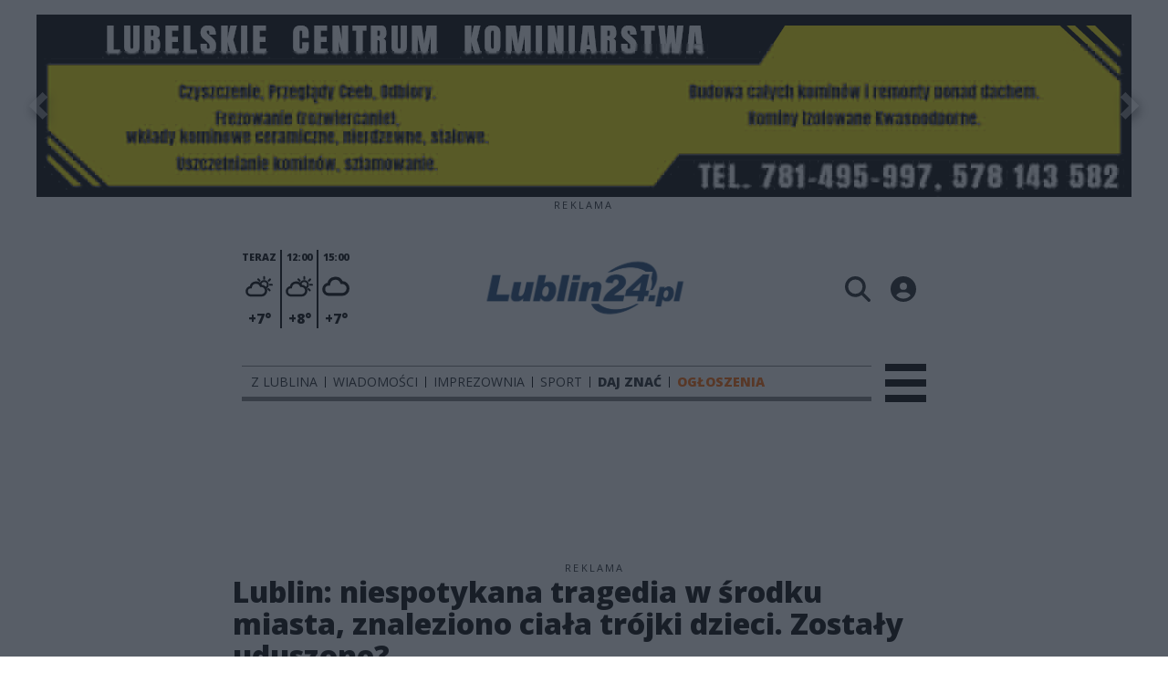

--- FILE ---
content_type: text/html;charset=utf-8
request_url: https://lublin24.pl/z-lublina/lublin-niespotykana-tragedia-w-srodku-miasta-znaleziono-ciala-trojki-dzieci/bnFh8urPodpAz3cpZ9rQ
body_size: 86603
content:
<!DOCTYPE html><html  lang="pl" data-capo=""><head><meta charset="utf-8">
<meta name="viewport" content="width=device-width, initial-scale=1">
<title>Lublin: niespotykana tragedia w środku miasta, znaleziono ciała trójki dzieci. Zostały uduszone? - Lublin24.pl</title>
<link rel="stylesheet" href="/fonts/OpenSans.css?v3">
<style>:root{--vc-clr-primary:#000;--vc-clr-secondary:#090f207f;--vc-clr-white:#fff;--vc-icn-width:1.2em;--vc-nav-width:30px;--vc-nav-height:30px;--vc-nav-border-radius:0;--vc-nav-color:var(--vc-clr-primary);--vc-nav-color-hover:var(--vc-clr-secondary);--vc-nav-background:transparent;--vc-pgn-width:12px;--vc-pgn-height:4px;--vc-pgn-margin:4px;--vc-pgn-border-radius:0;--vc-pgn-background-color:var(--vc-clr-secondary);--vc-pgn-active-color:var(--vc-clr-primary)}.carousel{overscroll-behavior:none;position:relative;text-align:center;touch-action:pan-y}.carousel,.carousel *{box-sizing:border-box}.carousel__track{display:flex;padding:0!important;position:relative}.carousel__viewport{overflow:hidden}.carousel__sr-only{height:1px;margin:-1px;overflow:hidden;padding:0;position:absolute;width:1px;clip:rect(0,0,0,0);border:0}.carousel__icon{height:var(--vc-icn-width);width:var(--vc-icn-width);fill:currentColor}.carousel__next,.carousel__prev{align-items:center;background:var(--vc-nav-background);border:0;border-radius:var(--vc-nav-border-radius);box-sizing:content-box;color:var(--vc-nav-color);cursor:pointer;display:flex;font-size:var(--vc-nav-height);height:var(--vc-nav-height);justify-content:center;margin:0 10px;padding:0;position:absolute;text-align:center;top:50%;transform:translateY(-50%);width:var(--vc-nav-width)}.carousel__next--disabled,.carousel__prev--disabled{cursor:not-allowed;opacity:.5}.carousel__prev{left:0}.carousel__next{right:0}.carousel--rtl .carousel__prev{left:auto;right:0}.carousel--rtl .carousel__next{left:0;right:auto}@media (hover:hover){.carousel__next:hover,.carousel__prev:hover{color:var(--vc-nav-color-hover)}}.carousel__pagination{display:flex;justify-content:center;line-height:0;list-style:none;margin:10px 0 0;padding:0}.carousel__pagination-button{background:transparent;border:0;cursor:pointer;display:block;margin:0;padding:var(--vc-pgn-margin)}.carousel__pagination-button:after{background-color:var(--vc-pgn-background-color);border-radius:var(--vc-pgn-border-radius);content:"";display:block;height:var(--vc-pgn-height);width:var(--vc-pgn-width)}.carousel__pagination-button--active:after{background-color:var(--vc-pgn-active-color)}@media (hover:hover){.carousel__pagination-button:hover:after{background-color:var(--vc-pgn-active-color)}}.carousel__slide{align-items:center;display:flex;flex-shrink:0;justify-content:center;margin:0;position:relative;scroll-snap-stop:auto;transform:translateZ(0)}</style>
<style>@charset "UTF-8";/*!
* Bootstrap  v5.3.3 (https://getbootstrap.com/)
* Copyright 2011-2024 The Bootstrap Authors
* Licensed under MIT (https://github.com/twbs/bootstrap/blob/main/LICENSE)
*/:root{--bs-blue:#0d6efd;--bs-indigo:#6610f2;--bs-purple:#6f42c1;--bs-pink:#d63384;--bs-red:#dc3545;--bs-orange:#fd7e14;--bs-yellow:#ffc107;--bs-green:#198754;--bs-teal:#20c997;--bs-cyan:#0dcaf0;--bs-black:#000;--bs-white:#fff;--bs-gray:#6c757d;--bs-gray-dark:#343a40;--bs-gray-100:#f8f9fa;--bs-gray-200:#e9ecef;--bs-gray-300:#dee2e6;--bs-gray-400:#ced4da;--bs-gray-500:#adb5bd;--bs-gray-600:#6c757d;--bs-gray-700:#495057;--bs-gray-800:#343a40;--bs-gray-900:#212529;--bs-primary:#0d6efd;--bs-secondary:#6c757d;--bs-success:#198754;--bs-info:#0dcaf0;--bs-warning:#ffc107;--bs-danger:#dc3545;--bs-light:#f8f9fa;--bs-dark:#212529;--bs-primary-rgb:13,110,253;--bs-secondary-rgb:108,117,125;--bs-success-rgb:25,135,84;--bs-info-rgb:13,202,240;--bs-warning-rgb:255,193,7;--bs-danger-rgb:220,53,69;--bs-light-rgb:248,249,250;--bs-dark-rgb:33,37,41;--bs-primary-text-emphasis:#052c65;--bs-secondary-text-emphasis:#2b2f32;--bs-success-text-emphasis:#0a3622;--bs-info-text-emphasis:#055160;--bs-warning-text-emphasis:#664d03;--bs-danger-text-emphasis:#58151c;--bs-light-text-emphasis:#495057;--bs-dark-text-emphasis:#495057;--bs-primary-bg-subtle:#cfe2ff;--bs-secondary-bg-subtle:#e2e3e5;--bs-success-bg-subtle:#d1e7dd;--bs-info-bg-subtle:#cff4fc;--bs-warning-bg-subtle:#fff3cd;--bs-danger-bg-subtle:#f8d7da;--bs-light-bg-subtle:#fcfcfd;--bs-dark-bg-subtle:#ced4da;--bs-primary-border-subtle:#9ec5fe;--bs-secondary-border-subtle:#c4c8cb;--bs-success-border-subtle:#a3cfbb;--bs-info-border-subtle:#9eeaf9;--bs-warning-border-subtle:#ffe69c;--bs-danger-border-subtle:#f1aeb5;--bs-light-border-subtle:#e9ecef;--bs-dark-border-subtle:#adb5bd;--bs-white-rgb:255,255,255;--bs-black-rgb:0,0,0;--bs-font-sans-serif:system-ui,-apple-system,"Segoe UI",Roboto,"Helvetica Neue","Noto Sans","Liberation Sans",Arial,sans-serif,"Apple Color Emoji","Segoe UI Emoji","Segoe UI Symbol","Noto Color Emoji";--bs-font-monospace:SFMono-Regular,Menlo,Monaco,Consolas,"Liberation Mono","Courier New",monospace;--bs-gradient:linear-gradient(180deg,hsla(0,0%,100%,.15),hsla(0,0%,100%,0));--bs-body-font-family:var(--bs-font-sans-serif);--bs-body-font-size:1rem;--bs-body-font-weight:400;--bs-body-line-height:1.5;--bs-body-color:#212529;--bs-body-color-rgb:33,37,41;--bs-body-bg:#fff;--bs-body-bg-rgb:255,255,255;--bs-emphasis-color:#000;--bs-emphasis-color-rgb:0,0,0;--bs-secondary-color:rgba(33,37,41,.75);--bs-secondary-color-rgb:33,37,41;--bs-secondary-bg:#e9ecef;--bs-secondary-bg-rgb:233,236,239;--bs-tertiary-color:rgba(33,37,41,.5);--bs-tertiary-color-rgb:33,37,41;--bs-tertiary-bg:#f8f9fa;--bs-tertiary-bg-rgb:248,249,250;--bs-heading-color:inherit;--bs-link-color:#0d6efd;--bs-link-color-rgb:13,110,253;--bs-link-decoration:underline;--bs-link-hover-color:#0a58ca;--bs-link-hover-color-rgb:10,88,202;--bs-code-color:#d63384;--bs-highlight-color:#212529;--bs-highlight-bg:#fff3cd;--bs-border-width:1px;--bs-border-style:solid;--bs-border-color:#dee2e6;--bs-border-color-translucent:rgba(0,0,0,.175);--bs-border-radius:.375rem;--bs-border-radius-sm:.25rem;--bs-border-radius-lg:.5rem;--bs-border-radius-xl:1rem;--bs-border-radius-xxl:2rem;--bs-border-radius-2xl:var(--bs-border-radius-xxl);--bs-border-radius-pill:50rem;--bs-box-shadow:0 .5rem 1rem rgba(0,0,0,.15);--bs-box-shadow-sm:0 .125rem .25rem rgba(0,0,0,.075);--bs-box-shadow-lg:0 1rem 3rem rgba(0,0,0,.175);--bs-box-shadow-inset:inset 0 1px 2px rgba(0,0,0,.075);--bs-focus-ring-width:.25rem;--bs-focus-ring-opacity:.25;--bs-focus-ring-color:rgba(13,110,253,.25);--bs-form-valid-color:#198754;--bs-form-valid-border-color:#198754;--bs-form-invalid-color:#dc3545;--bs-form-invalid-border-color:#dc3545}*,:after,:before{box-sizing:border-box}@media (prefers-reduced-motion:no-preference){:root{scroll-behavior:smooth}}body{background-color:var(--bs-body-bg);color:var(--bs-body-color);font-family:var(--bs-body-font-family);font-size:var(--bs-body-font-size);font-weight:var(--bs-body-font-weight);line-height:var(--bs-body-line-height);margin:0;text-align:var(--bs-body-text-align);-webkit-text-size-adjust:100%;-webkit-tap-highlight-color:transparent}hr{border:0;border-top:var(--bs-border-width) solid;color:inherit;margin:1rem 0;opacity:.25}.h1,.h2,.h3,.h4,.h5,.h6,h1,h2,h3,h4,h5,h6{color:var(--bs-heading-color);font-weight:500;line-height:1.2;margin-bottom:.5rem;margin-top:0}.h1,h1{font-size:calc(1.375rem + 1.5vw)}@media (min-width:1200px){.h1,h1{font-size:2.5rem}}.h2,h2{font-size:calc(1.325rem + .9vw)}@media (min-width:1200px){.h2,h2{font-size:2rem}}.h3,h3{font-size:calc(1.3rem + .6vw)}@media (min-width:1200px){.h3,h3{font-size:1.75rem}}.h4,h4{font-size:calc(1.275rem + .3vw)}@media (min-width:1200px){.h4,h4{font-size:1.5rem}}.h5,h5{font-size:1.25rem}.h6,h6{font-size:1rem}p{margin-top:0}address,p{margin-bottom:1rem}address{font-style:normal;line-height:inherit}ul{padding-left:2rem}dl,ul{margin-bottom:1rem;margin-top:0}ul ul{margin-bottom:0}dd{margin-bottom:.5rem;margin-left:0}blockquote{margin:0 0 1rem}b,strong{font-weight:bolder}.small,small{font-size:.875em}a{color:rgba(var(--bs-link-color-rgb),var(--bs-link-opacity,1));text-decoration:underline}a:hover{--bs-link-color-rgb:var(--bs-link-hover-color-rgb)}a:not([href]):not([class]),a:not([href]):not([class]):hover{color:inherit;text-decoration:none}code{color:var(--bs-code-color);font-family:var(--bs-font-monospace);font-size:1em;font-size:.875em;word-wrap:break-word}a>code{color:inherit}img,svg{vertical-align:middle}table{border-collapse:collapse;caption-side:bottom}label{display:inline-block}button{border-radius:0}button:focus:not(:focus-visible){outline:0}button,input,select,textarea{font-family:inherit;font-size:inherit;line-height:inherit;margin:0}button,select{text-transform:none}[role=button]{cursor:pointer}select{word-wrap:normal}select:disabled{opacity:1}[list]:not([type=date]):not([type=datetime-local]):not([type=month]):not([type=week]):not([type=time])::-webkit-calendar-picker-indicator{display:none!important}[type=button],[type=reset],[type=submit],button{-webkit-appearance:button}[type=button]:not(:disabled),[type=reset]:not(:disabled),[type=submit]:not(:disabled),button:not(:disabled){cursor:pointer}::-moz-focus-inner{border-style:none;padding:0}textarea{resize:vertical}::-webkit-datetime-edit-day-field,::-webkit-datetime-edit-fields-wrapper,::-webkit-datetime-edit-hour-field,::-webkit-datetime-edit-minute,::-webkit-datetime-edit-month-field,::-webkit-datetime-edit-text,::-webkit-datetime-edit-year-field{padding:0}::-webkit-inner-spin-button{height:auto}[type=search]{-webkit-appearance:textfield;outline-offset:-2px}::-webkit-search-decoration{-webkit-appearance:none}::-webkit-color-swatch-wrapper{padding:0}::file-selector-button{-webkit-appearance:button;font:inherit}output{display:inline-block}iframe{border:0}summary{cursor:pointer;display:list-item}progress{vertical-align:baseline}[hidden]{display:none!important}.list-unstyled{list-style:none;padding-left:0}.blockquote{font-size:1.25rem;margin-bottom:1rem}.blockquote>:last-child{margin-bottom:0}.blockquote-footer{color:#6c757d;font-size:.875em;margin-bottom:1rem;margin-top:-1rem}.blockquote-footer:before{content:"— "}.container{--bs-gutter-x:1.5rem;--bs-gutter-y:0;margin-left:auto;margin-right:auto;padding-left:calc(var(--bs-gutter-x)*.5);padding-right:calc(var(--bs-gutter-x)*.5);width:100%}@media (min-width:576px){.container{max-width:540px}}@media (min-width:768px){.container{max-width:720px}}@media (min-width:992px){.container{max-width:960px}}@media (min-width:1200px){.container{max-width:1140px}}@media (min-width:1400px){.container{max-width:1320px}}:root{--bs-breakpoint-xs:0;--bs-breakpoint-sm:576px;--bs-breakpoint-md:768px;--bs-breakpoint-lg:992px;--bs-breakpoint-xl:1200px;--bs-breakpoint-xxl:1400px}.row{--bs-gutter-x:1.5rem;--bs-gutter-y:0;display:flex;flex-wrap:wrap;margin-left:calc(var(--bs-gutter-x)*-.5);margin-right:calc(var(--bs-gutter-x)*-.5);margin-top:calc(var(--bs-gutter-y)*-1)}.row>*{flex-shrink:0;margin-top:var(--bs-gutter-y);max-width:100%;padding-left:calc(var(--bs-gutter-x)*.5);padding-right:calc(var(--bs-gutter-x)*.5);width:100%}.col{flex:1 0 0%}.col-4{flex:0 0 auto;width:33.33333333%}.col-12{flex:0 0 auto;width:100%}@media (min-width:576px){.col-sm-2{flex:0 0 auto;width:16.66666667%}}.table{--bs-table-color-type:initial;--bs-table-bg-type:initial;--bs-table-color-state:initial;--bs-table-bg-state:initial;--bs-table-color:var(--bs-emphasis-color);--bs-table-bg:var(--bs-body-bg);--bs-table-border-color:var(--bs-border-color);--bs-table-accent-bg:transparent;--bs-table-striped-color:var(--bs-emphasis-color);--bs-table-striped-bg:rgba(var(--bs-emphasis-color-rgb),.05);--bs-table-active-color:var(--bs-emphasis-color);--bs-table-active-bg:rgba(var(--bs-emphasis-color-rgb),.1);--bs-table-hover-color:var(--bs-emphasis-color);--bs-table-hover-bg:rgba(var(--bs-emphasis-color-rgb),.075);border-color:var(--bs-table-border-color);margin-bottom:1rem;vertical-align:top;width:100%}.table>:not(caption)>*>*{background-color:var(--bs-table-bg);border-bottom-width:var(--bs-border-width);box-shadow:inset 0 0 0 9999px var(--bs-table-bg-state,var(--bs-table-bg-type,var(--bs-table-accent-bg)));color:var(--bs-table-color-state,var(--bs-table-color-type,var(--bs-table-color)));padding:.5rem}.form-control{-webkit-appearance:none;-moz-appearance:none;appearance:none;background-clip:padding-box;background-color:var(--bs-body-bg);border:var(--bs-border-width) solid var(--bs-border-color);border-radius:var(--bs-border-radius);color:var(--bs-body-color);display:block;font-size:1rem;font-weight:400;line-height:1.5;padding:.375rem .75rem;transition:border-color .15s ease-in-out,box-shadow .15s ease-in-out;width:100%}@media (prefers-reduced-motion:reduce){.form-control{transition:none}}.form-control[type=file]{overflow:hidden}.form-control[type=file]:not(:disabled):not([readonly]){cursor:pointer}.form-control:focus{background-color:var(--bs-body-bg);border-color:#86b7fe;box-shadow:0 0 0 .25rem #0d6efd40;color:var(--bs-body-color);outline:0}.form-control::-webkit-date-and-time-value{height:1.5em;margin:0;min-width:85px}.form-control::-webkit-datetime-edit{display:block;padding:0}.form-control::-moz-placeholder{color:var(--bs-secondary-color);opacity:1}.form-control::placeholder{color:var(--bs-secondary-color);opacity:1}.form-control:disabled{background-color:var(--bs-secondary-bg);opacity:1}.form-control::file-selector-button{background-color:var(--bs-tertiary-bg);border:0 solid;border-color:inherit;border-inline-end-width:var(--bs-border-width);border-radius:0;color:var(--bs-body-color);margin:-.375rem -.75rem;margin-inline-end:.75rem;padding:.375rem .75rem;pointer-events:none;transition:color .15s ease-in-out,background-color .15s ease-in-out,border-color .15s ease-in-out,box-shadow .15s ease-in-out}@media (prefers-reduced-motion:reduce){.form-control::file-selector-button{transition:none}}.form-control:hover:not(:disabled):not([readonly])::file-selector-button{background-color:var(--bs-secondary-bg)}textarea.form-control{min-height:calc(1.5em + .75rem + var(--bs-border-width)*2)}.form-check{display:block;margin-bottom:.125rem;min-height:1.5rem;padding-left:1.5em}.form-check .form-check-input{float:left;margin-left:-1.5em}.form-check-input{--bs-form-check-bg:var(--bs-body-bg);-webkit-appearance:none;-moz-appearance:none;appearance:none;background-color:var(--bs-form-check-bg);background-image:var(--bs-form-check-bg-image);background-position:50%;background-repeat:no-repeat;background-size:contain;border:var(--bs-border-width) solid var(--bs-border-color);flex-shrink:0;height:1em;margin-top:.25em;-webkit-print-color-adjust:exact;print-color-adjust:exact;vertical-align:top;width:1em}.form-check-input[type=checkbox]{border-radius:.25em}.form-check-input[type=radio]{border-radius:50%}.form-check-input:active{filter:brightness(90%)}.form-check-input:focus{border-color:#86b7fe;box-shadow:0 0 0 .25rem #0d6efd40;outline:0}.form-check-input:checked{background-color:#0d6efd;border-color:#0d6efd}.form-check-input:checked[type=checkbox]{--bs-form-check-bg-image:url("data:image/svg+xml;charset=utf-8,%3Csvg xmlns='http://www.w3.org/2000/svg' viewBox='0 0 20 20'%3E%3Cpath fill='none' stroke='%23fff' stroke-linecap='round' stroke-linejoin='round' stroke-width='3' d='m6 10 3 3 6-6'/%3E%3C/svg%3E")}.form-check-input:checked[type=radio]{--bs-form-check-bg-image:url("data:image/svg+xml;charset=utf-8,%3Csvg xmlns='http://www.w3.org/2000/svg' viewBox='-4 -4 8 8'%3E%3Ccircle r='2' fill='%23fff'/%3E%3C/svg%3E")}.form-check-input[type=checkbox]:indeterminate{background-color:#0d6efd;border-color:#0d6efd;--bs-form-check-bg-image:url("data:image/svg+xml;charset=utf-8,%3Csvg xmlns='http://www.w3.org/2000/svg' viewBox='0 0 20 20'%3E%3Cpath fill='none' stroke='%23fff' stroke-linecap='round' stroke-linejoin='round' stroke-width='3' d='M6 10h8'/%3E%3C/svg%3E")}.form-check-input:disabled{filter:none;opacity:.5;pointer-events:none}.form-check-input:disabled~.form-check-label,.form-check-input[disabled]~.form-check-label{cursor:default;opacity:.5}.btn-check{position:absolute;clip:rect(0,0,0,0);pointer-events:none}.btn-check:disabled+.btn,.btn-check[disabled]+.btn{filter:none;opacity:.65;pointer-events:none}.input-group{align-items:stretch;display:flex;flex-wrap:wrap;position:relative;width:100%}.input-group>.form-control{flex:1 1 auto;min-width:0;position:relative;width:1%}.input-group>.form-control:focus{z-index:5}.input-group .btn{position:relative;z-index:2}.input-group .btn:focus{z-index:5}.input-group:not(.has-validation)>:not(:last-child):not(.dropdown-toggle):not(.dropdown-menu):not(.form-floating){border-bottom-right-radius:0;border-top-right-radius:0}.input-group>:not(:first-child):not(.dropdown-menu):not(.valid-tooltip):not(.valid-feedback):not(.invalid-tooltip):not(.invalid-feedback){border-bottom-left-radius:0;border-top-left-radius:0;margin-left:calc(var(--bs-border-width)*-1)}.invalid-feedback{color:var(--bs-form-invalid-color);display:none;font-size:.875em;margin-top:.25rem;width:100%}.btn{--bs-btn-padding-x:.75rem;--bs-btn-padding-y:.375rem;--bs-btn-font-family: ;--bs-btn-font-size:1rem;--bs-btn-font-weight:400;--bs-btn-line-height:1.5;--bs-btn-color:var(--bs-body-color);--bs-btn-bg:transparent;--bs-btn-border-width:var(--bs-border-width);--bs-btn-border-color:transparent;--bs-btn-border-radius:var(--bs-border-radius);--bs-btn-hover-border-color:transparent;--bs-btn-box-shadow:inset 0 1px 0 hsla(0,0%,100%,.15),0 1px 1px rgba(0,0,0,.075);--bs-btn-disabled-opacity:.65;--bs-btn-focus-box-shadow:0 0 0 .25rem rgba(var(--bs-btn-focus-shadow-rgb),.5);background-color:var(--bs-btn-bg);border:var(--bs-btn-border-width) solid var(--bs-btn-border-color);border-radius:var(--bs-btn-border-radius);color:var(--bs-btn-color);cursor:pointer;display:inline-block;font-family:var(--bs-btn-font-family);font-size:var(--bs-btn-font-size);font-weight:var(--bs-btn-font-weight);line-height:var(--bs-btn-line-height);padding:var(--bs-btn-padding-y) var(--bs-btn-padding-x);text-align:center;text-decoration:none;transition:color .15s ease-in-out,background-color .15s ease-in-out,border-color .15s ease-in-out,box-shadow .15s ease-in-out;-webkit-user-select:none;-moz-user-select:none;user-select:none;vertical-align:middle}@media (prefers-reduced-motion:reduce){.btn{transition:none}}.btn:hover{background-color:var(--bs-btn-hover-bg);border-color:var(--bs-btn-hover-border-color);color:var(--bs-btn-hover-color)}.btn-check+.btn:hover{background-color:var(--bs-btn-bg);border-color:var(--bs-btn-border-color);color:var(--bs-btn-color)}.btn:focus-visible{background-color:var(--bs-btn-hover-bg);border-color:var(--bs-btn-hover-border-color);box-shadow:var(--bs-btn-focus-box-shadow);color:var(--bs-btn-hover-color);outline:0}.btn-check:focus-visible+.btn{border-color:var(--bs-btn-hover-border-color);box-shadow:var(--bs-btn-focus-box-shadow);outline:0}.btn-check:checked+.btn,.btn.active,.btn:first-child:active,:not(.btn-check)+.btn:active{background-color:var(--bs-btn-active-bg);border-color:var(--bs-btn-active-border-color);color:var(--bs-btn-active-color)}.btn-check:checked+.btn:focus-visible,.btn.active:focus-visible,.btn:first-child:active:focus-visible,:not(.btn-check)+.btn:active:focus-visible{box-shadow:var(--bs-btn-focus-box-shadow)}.btn-check:checked:focus-visible+.btn{box-shadow:var(--bs-btn-focus-box-shadow)}.btn.disabled,.btn:disabled{background-color:var(--bs-btn-disabled-bg);border-color:var(--bs-btn-disabled-border-color);color:var(--bs-btn-disabled-color);opacity:var(--bs-btn-disabled-opacity);pointer-events:none}.btn-primary{--bs-btn-color:#fff;--bs-btn-bg:#0d6efd;--bs-btn-border-color:#0d6efd;--bs-btn-hover-color:#fff;--bs-btn-hover-bg:#0b5ed7;--bs-btn-hover-border-color:#0a58ca;--bs-btn-focus-shadow-rgb:49,132,253;--bs-btn-active-color:#fff;--bs-btn-active-bg:#0a58ca;--bs-btn-active-border-color:#0a53be;--bs-btn-active-shadow:inset 0 3px 5px rgba(0,0,0,.125);--bs-btn-disabled-color:#fff;--bs-btn-disabled-bg:#0d6efd;--bs-btn-disabled-border-color:#0d6efd}.btn-secondary{--bs-btn-color:#fff;--bs-btn-bg:#6c757d;--bs-btn-border-color:#6c757d;--bs-btn-hover-color:#fff;--bs-btn-hover-bg:#5c636a;--bs-btn-hover-border-color:#565e64;--bs-btn-focus-shadow-rgb:130,138,145;--bs-btn-active-color:#fff;--bs-btn-active-bg:#565e64;--bs-btn-active-border-color:#51585e;--bs-btn-active-shadow:inset 0 3px 5px rgba(0,0,0,.125);--bs-btn-disabled-color:#fff;--bs-btn-disabled-bg:#6c757d;--bs-btn-disabled-border-color:#6c757d}.btn-success{--bs-btn-color:#fff;--bs-btn-bg:#198754;--bs-btn-border-color:#198754;--bs-btn-hover-color:#fff;--bs-btn-hover-bg:#157347;--bs-btn-hover-border-color:#146c43;--bs-btn-focus-shadow-rgb:60,153,110;--bs-btn-active-color:#fff;--bs-btn-active-bg:#146c43;--bs-btn-active-border-color:#13653f;--bs-btn-active-shadow:inset 0 3px 5px rgba(0,0,0,.125);--bs-btn-disabled-color:#fff;--bs-btn-disabled-bg:#198754;--bs-btn-disabled-border-color:#198754}.btn-info{--bs-btn-color:#000;--bs-btn-bg:#0dcaf0;--bs-btn-border-color:#0dcaf0;--bs-btn-hover-color:#000;--bs-btn-hover-bg:#31d2f2;--bs-btn-hover-border-color:#25cff2;--bs-btn-focus-shadow-rgb:11,172,204;--bs-btn-active-color:#000;--bs-btn-active-bg:#3dd5f3;--bs-btn-active-border-color:#25cff2;--bs-btn-active-shadow:inset 0 3px 5px rgba(0,0,0,.125);--bs-btn-disabled-color:#000;--bs-btn-disabled-bg:#0dcaf0;--bs-btn-disabled-border-color:#0dcaf0}.btn-warning{--bs-btn-color:#000;--bs-btn-bg:#ffc107;--bs-btn-border-color:#ffc107;--bs-btn-hover-color:#000;--bs-btn-hover-bg:#ffca2c;--bs-btn-hover-border-color:#ffc720;--bs-btn-focus-shadow-rgb:217,164,6;--bs-btn-active-color:#000;--bs-btn-active-bg:#ffcd39;--bs-btn-active-border-color:#ffc720;--bs-btn-active-shadow:inset 0 3px 5px rgba(0,0,0,.125);--bs-btn-disabled-color:#000;--bs-btn-disabled-bg:#ffc107;--bs-btn-disabled-border-color:#ffc107}.btn-danger{--bs-btn-color:#fff;--bs-btn-bg:#dc3545;--bs-btn-border-color:#dc3545;--bs-btn-hover-color:#fff;--bs-btn-hover-bg:#bb2d3b;--bs-btn-hover-border-color:#b02a37;--bs-btn-focus-shadow-rgb:225,83,97;--bs-btn-active-color:#fff;--bs-btn-active-bg:#b02a37;--bs-btn-active-border-color:#a52834;--bs-btn-active-shadow:inset 0 3px 5px rgba(0,0,0,.125);--bs-btn-disabled-color:#fff;--bs-btn-disabled-bg:#dc3545;--bs-btn-disabled-border-color:#dc3545}.btn-light{--bs-btn-color:#000;--bs-btn-bg:#f8f9fa;--bs-btn-border-color:#f8f9fa;--bs-btn-hover-color:#000;--bs-btn-hover-bg:#d3d4d5;--bs-btn-hover-border-color:#c6c7c8;--bs-btn-focus-shadow-rgb:211,212,213;--bs-btn-active-color:#000;--bs-btn-active-bg:#c6c7c8;--bs-btn-active-border-color:#babbbc;--bs-btn-active-shadow:inset 0 3px 5px rgba(0,0,0,.125);--bs-btn-disabled-color:#000;--bs-btn-disabled-bg:#f8f9fa;--bs-btn-disabled-border-color:#f8f9fa}.btn-dark{--bs-btn-color:#fff;--bs-btn-bg:#212529;--bs-btn-border-color:#212529;--bs-btn-hover-color:#fff;--bs-btn-hover-bg:#424649;--bs-btn-hover-border-color:#373b3e;--bs-btn-focus-shadow-rgb:66,70,73;--bs-btn-active-color:#fff;--bs-btn-active-bg:#4d5154;--bs-btn-active-border-color:#373b3e;--bs-btn-active-shadow:inset 0 3px 5px rgba(0,0,0,.125);--bs-btn-disabled-color:#fff;--bs-btn-disabled-bg:#212529;--bs-btn-disabled-border-color:#212529}.btn-outline-primary{--bs-btn-color:#0d6efd;--bs-btn-border-color:#0d6efd;--bs-btn-hover-color:#fff;--bs-btn-hover-bg:#0d6efd;--bs-btn-hover-border-color:#0d6efd;--bs-btn-focus-shadow-rgb:13,110,253;--bs-btn-active-color:#fff;--bs-btn-active-bg:#0d6efd;--bs-btn-active-border-color:#0d6efd;--bs-btn-active-shadow:inset 0 3px 5px rgba(0,0,0,.125);--bs-btn-disabled-color:#0d6efd;--bs-btn-disabled-bg:transparent;--bs-btn-disabled-border-color:#0d6efd;--bs-gradient:none}.btn-outline-secondary{--bs-btn-color:#6c757d;--bs-btn-border-color:#6c757d;--bs-btn-hover-color:#fff;--bs-btn-hover-bg:#6c757d;--bs-btn-hover-border-color:#6c757d;--bs-btn-focus-shadow-rgb:108,117,125;--bs-btn-active-color:#fff;--bs-btn-active-bg:#6c757d;--bs-btn-active-border-color:#6c757d;--bs-btn-active-shadow:inset 0 3px 5px rgba(0,0,0,.125);--bs-btn-disabled-color:#6c757d;--bs-btn-disabled-bg:transparent;--bs-btn-disabled-border-color:#6c757d;--bs-gradient:none}.btn-outline-success{--bs-btn-color:#198754;--bs-btn-border-color:#198754;--bs-btn-hover-color:#fff;--bs-btn-hover-bg:#198754;--bs-btn-hover-border-color:#198754;--bs-btn-focus-shadow-rgb:25,135,84;--bs-btn-active-color:#fff;--bs-btn-active-bg:#198754;--bs-btn-active-border-color:#198754;--bs-btn-active-shadow:inset 0 3px 5px rgba(0,0,0,.125);--bs-btn-disabled-color:#198754;--bs-btn-disabled-bg:transparent;--bs-btn-disabled-border-color:#198754;--bs-gradient:none}.btn-outline-info{--bs-btn-color:#0dcaf0;--bs-btn-border-color:#0dcaf0;--bs-btn-hover-color:#000;--bs-btn-hover-bg:#0dcaf0;--bs-btn-hover-border-color:#0dcaf0;--bs-btn-focus-shadow-rgb:13,202,240;--bs-btn-active-color:#000;--bs-btn-active-bg:#0dcaf0;--bs-btn-active-border-color:#0dcaf0;--bs-btn-active-shadow:inset 0 3px 5px rgba(0,0,0,.125);--bs-btn-disabled-color:#0dcaf0;--bs-btn-disabled-bg:transparent;--bs-btn-disabled-border-color:#0dcaf0;--bs-gradient:none}.btn-outline-warning{--bs-btn-color:#ffc107;--bs-btn-border-color:#ffc107;--bs-btn-hover-color:#000;--bs-btn-hover-bg:#ffc107;--bs-btn-hover-border-color:#ffc107;--bs-btn-focus-shadow-rgb:255,193,7;--bs-btn-active-color:#000;--bs-btn-active-bg:#ffc107;--bs-btn-active-border-color:#ffc107;--bs-btn-active-shadow:inset 0 3px 5px rgba(0,0,0,.125);--bs-btn-disabled-color:#ffc107;--bs-btn-disabled-bg:transparent;--bs-btn-disabled-border-color:#ffc107;--bs-gradient:none}.btn-outline-danger{--bs-btn-color:#dc3545;--bs-btn-border-color:#dc3545;--bs-btn-hover-color:#fff;--bs-btn-hover-bg:#dc3545;--bs-btn-hover-border-color:#dc3545;--bs-btn-focus-shadow-rgb:220,53,69;--bs-btn-active-color:#fff;--bs-btn-active-bg:#dc3545;--bs-btn-active-border-color:#dc3545;--bs-btn-active-shadow:inset 0 3px 5px rgba(0,0,0,.125);--bs-btn-disabled-color:#dc3545;--bs-btn-disabled-bg:transparent;--bs-btn-disabled-border-color:#dc3545;--bs-gradient:none}.btn-outline-light{--bs-btn-color:#f8f9fa;--bs-btn-border-color:#f8f9fa;--bs-btn-hover-color:#000;--bs-btn-hover-bg:#f8f9fa;--bs-btn-hover-border-color:#f8f9fa;--bs-btn-focus-shadow-rgb:248,249,250;--bs-btn-active-color:#000;--bs-btn-active-bg:#f8f9fa;--bs-btn-active-border-color:#f8f9fa;--bs-btn-active-shadow:inset 0 3px 5px rgba(0,0,0,.125);--bs-btn-disabled-color:#f8f9fa;--bs-btn-disabled-bg:transparent;--bs-btn-disabled-border-color:#f8f9fa;--bs-gradient:none}.btn-outline-dark{--bs-btn-color:#212529;--bs-btn-border-color:#212529;--bs-btn-hover-color:#fff;--bs-btn-hover-bg:#212529;--bs-btn-hover-border-color:#212529;--bs-btn-focus-shadow-rgb:33,37,41;--bs-btn-active-color:#fff;--bs-btn-active-bg:#212529;--bs-btn-active-border-color:#212529;--bs-btn-active-shadow:inset 0 3px 5px rgba(0,0,0,.125);--bs-btn-disabled-color:#212529;--bs-btn-disabled-bg:transparent;--bs-btn-disabled-border-color:#212529;--bs-gradient:none}.btn-link{--bs-btn-font-weight:400;--bs-btn-color:var(--bs-link-color);--bs-btn-bg:transparent;--bs-btn-border-color:transparent;--bs-btn-hover-color:var(--bs-link-hover-color);--bs-btn-hover-border-color:transparent;--bs-btn-active-color:var(--bs-link-hover-color);--bs-btn-active-border-color:transparent;--bs-btn-disabled-color:#6c757d;--bs-btn-disabled-border-color:transparent;--bs-btn-box-shadow:0 0 0 #000;--bs-btn-focus-shadow-rgb:49,132,253;text-decoration:underline}.btn-link:focus-visible{color:var(--bs-btn-color)}.btn-link:hover{color:var(--bs-btn-hover-color)}.btn-group-lg>.btn,.btn-lg{--bs-btn-padding-y:.5rem;--bs-btn-padding-x:1rem;--bs-btn-font-size:1.25rem;--bs-btn-border-radius:var(--bs-border-radius-lg)}.btn-group-sm>.btn,.btn-sm{--bs-btn-padding-y:.25rem;--bs-btn-padding-x:.5rem;--bs-btn-font-size:.875rem;--bs-btn-border-radius:var(--bs-border-radius-sm)}.btn-group,.btn-group-vertical{display:inline-flex;position:relative;vertical-align:middle}.btn-group-vertical>.btn,.btn-group>.btn{flex:1 1 auto;position:relative}.btn-group-vertical>.btn-check:checked+.btn,.btn-group-vertical>.btn-check:focus+.btn,.btn-group-vertical>.btn.active,.btn-group-vertical>.btn:active,.btn-group-vertical>.btn:focus,.btn-group-vertical>.btn:hover,.btn-group>.btn-check:checked+.btn,.btn-group>.btn-check:focus+.btn,.btn-group>.btn.active,.btn-group>.btn:active,.btn-group>.btn:focus,.btn-group>.btn:hover{z-index:1}.btn-toolbar{display:flex;flex-wrap:wrap;justify-content:flex-start}.btn-toolbar .input-group{width:auto}.btn-group{border-radius:var(--bs-border-radius)}.btn-group>.btn-group:not(:first-child),.btn-group>:not(.btn-check:first-child)+.btn{margin-left:calc(var(--bs-border-width)*-1)}.btn-group>.btn-group:not(:last-child)>.btn,.btn-group>.btn:not(:last-child):not(.dropdown-toggle){border-bottom-right-radius:0;border-top-right-radius:0}.btn-group>.btn-group:not(:first-child)>.btn,.btn-group>.btn:nth-child(n+3),.btn-group>:not(.btn-check)+.btn{border-bottom-left-radius:0;border-top-left-radius:0}.btn-group-vertical{align-items:flex-start;flex-direction:column;justify-content:center}.btn-group-vertical>.btn,.btn-group-vertical>.btn-group{width:100%}.btn-group-vertical>.btn-group:not(:first-child),.btn-group-vertical>.btn:not(:first-child){margin-top:calc(var(--bs-border-width)*-1)}.btn-group-vertical>.btn-group:not(:last-child)>.btn,.btn-group-vertical>.btn:not(:last-child):not(.dropdown-toggle){border-bottom-left-radius:0;border-bottom-right-radius:0}.btn-group-vertical>.btn-group:not(:first-child)>.btn,.btn-group-vertical>.btn~.btn{border-top-left-radius:0;border-top-right-radius:0}.nav{--bs-nav-link-padding-x:1rem;--bs-nav-link-padding-y:.5rem;--bs-nav-link-font-weight: ;--bs-nav-link-color:var(--bs-link-color);--bs-nav-link-hover-color:var(--bs-link-hover-color);--bs-nav-link-disabled-color:var(--bs-secondary-color);display:flex;flex-wrap:wrap;list-style:none;margin-bottom:0;padding-left:0}.nav-link{background:0 0;border:0;color:var(--bs-nav-link-color);display:block;font-size:var(--bs-nav-link-font-size);font-weight:var(--bs-nav-link-font-weight);padding:var(--bs-nav-link-padding-y) var(--bs-nav-link-padding-x);text-decoration:none;transition:color .15s ease-in-out,background-color .15s ease-in-out,border-color .15s ease-in-out}@media (prefers-reduced-motion:reduce){.nav-link{transition:none}}.nav-link:focus,.nav-link:hover{color:var(--bs-nav-link-hover-color)}.nav-link:focus-visible{box-shadow:0 0 0 .25rem #0d6efd40;outline:0}.nav-link.disabled,.nav-link:disabled{color:var(--bs-nav-link-disabled-color);cursor:default;pointer-events:none}.nav-tabs{--bs-nav-tabs-border-width:var(--bs-border-width);--bs-nav-tabs-border-color:var(--bs-border-color);--bs-nav-tabs-border-radius:var(--bs-border-radius);--bs-nav-tabs-link-hover-border-color:var(--bs-secondary-bg) var(--bs-secondary-bg) var(--bs-border-color);--bs-nav-tabs-link-active-color:var(--bs-emphasis-color);--bs-nav-tabs-link-active-bg:var(--bs-body-bg);--bs-nav-tabs-link-active-border-color:var(--bs-border-color) var(--bs-border-color) var(--bs-body-bg);border-bottom:var(--bs-nav-tabs-border-width) solid var(--bs-nav-tabs-border-color)}.nav-tabs .nav-link{border:var(--bs-nav-tabs-border-width) solid transparent;border-top-left-radius:var(--bs-nav-tabs-border-radius);border-top-right-radius:var(--bs-nav-tabs-border-radius);margin-bottom:calc(var(--bs-nav-tabs-border-width)*-1)}.nav-tabs .nav-link:focus,.nav-tabs .nav-link:hover{border-color:var(--bs-nav-tabs-link-hover-border-color);isolation:isolate}.nav-tabs .nav-link.active{background-color:var(--bs-nav-tabs-link-active-bg);border-color:var(--bs-nav-tabs-link-active-border-color);color:var(--bs-nav-tabs-link-active-color)}.nav-pills{--bs-nav-pills-border-radius:var(--bs-border-radius);--bs-nav-pills-link-active-color:#fff;--bs-nav-pills-link-active-bg:#0d6efd}.nav-pills .nav-link{border-radius:var(--bs-nav-pills-border-radius)}.nav-pills .nav-link.active{background-color:var(--bs-nav-pills-link-active-bg);color:var(--bs-nav-pills-link-active-color)}.nav-underline{--bs-nav-underline-gap:1rem;--bs-nav-underline-border-width:.125rem;--bs-nav-underline-link-active-color:var(--bs-emphasis-color);gap:var(--bs-nav-underline-gap)}.nav-underline .nav-link{border-bottom:var(--bs-nav-underline-border-width) solid transparent;padding-left:0;padding-right:0}.nav-underline .nav-link.active,.nav-underline .nav-link:focus,.nav-underline .nav-link:hover{border-bottom-color:currentcolor}.nav-underline .nav-link.active{color:var(--bs-nav-underline-link-active-color);font-weight:700}.nav-fill .nav-item,.nav-fill>.nav-link{flex:1 1 auto;text-align:center}.nav-justified .nav-item,.nav-justified>.nav-link{flex-basis:0;flex-grow:1;text-align:center}.nav-fill .nav-item .nav-link,.nav-justified .nav-item .nav-link{width:100%}.navbar{--bs-navbar-padding-x:0;--bs-navbar-padding-y:.5rem;--bs-navbar-color:rgba(var(--bs-emphasis-color-rgb),.65);--bs-navbar-hover-color:rgba(var(--bs-emphasis-color-rgb),.8);--bs-navbar-disabled-color:rgba(var(--bs-emphasis-color-rgb),.3);--bs-navbar-active-color:rgba(var(--bs-emphasis-color-rgb),1);--bs-navbar-brand-padding-y:.3125rem;--bs-navbar-brand-margin-end:1rem;--bs-navbar-brand-font-size:1.25rem;--bs-navbar-brand-color:rgba(var(--bs-emphasis-color-rgb),1);--bs-navbar-brand-hover-color:rgba(var(--bs-emphasis-color-rgb),1);--bs-navbar-nav-link-padding-x:.5rem;--bs-navbar-toggler-padding-y:.25rem;--bs-navbar-toggler-padding-x:.75rem;--bs-navbar-toggler-font-size:1.25rem;--bs-navbar-toggler-icon-bg:url("data:image/svg+xml;charset=utf-8,%3Csvg xmlns='http://www.w3.org/2000/svg' viewBox='0 0 30 30'%3E%3Cpath stroke='rgba(33, 37, 41, 0.75)' stroke-linecap='round' stroke-miterlimit='10' stroke-width='2' d='M4 7h22M4 15h22M4 23h22'/%3E%3C/svg%3E");--bs-navbar-toggler-border-color:rgba(var(--bs-emphasis-color-rgb),.15);--bs-navbar-toggler-border-radius:var(--bs-border-radius);--bs-navbar-toggler-focus-width:.25rem;--bs-navbar-toggler-transition:box-shadow .15s ease-in-out;flex-wrap:wrap;padding:var(--bs-navbar-padding-y) var(--bs-navbar-padding-x);position:relative}.navbar,.navbar>.container{align-items:center;display:flex;justify-content:space-between}.navbar>.container{flex-wrap:inherit}.navbar-brand{color:var(--bs-navbar-brand-color);font-size:var(--bs-navbar-brand-font-size);margin-right:var(--bs-navbar-brand-margin-end);padding-bottom:var(--bs-navbar-brand-padding-y);padding-top:var(--bs-navbar-brand-padding-y);text-decoration:none;white-space:nowrap}.navbar-brand:focus,.navbar-brand:hover{color:var(--bs-navbar-brand-hover-color)}.navbar-nav{--bs-nav-link-padding-x:0;--bs-nav-link-padding-y:.5rem;--bs-nav-link-font-weight: ;--bs-nav-link-color:var(--bs-navbar-color);--bs-nav-link-hover-color:var(--bs-navbar-hover-color);--bs-nav-link-disabled-color:var(--bs-navbar-disabled-color);display:flex;flex-direction:column;list-style:none;margin-bottom:0;padding-left:0}.navbar-nav .nav-link.active{color:var(--bs-navbar-active-color)}.navbar-text{color:var(--bs-navbar-color);padding-bottom:.5rem;padding-top:.5rem}.navbar-text a,.navbar-text a:focus,.navbar-text a:hover{color:var(--bs-navbar-active-color)}.navbar-collapse{align-items:center;flex-basis:100%;flex-grow:1}.navbar-toggler{background-color:transparent;border:var(--bs-border-width) solid var(--bs-navbar-toggler-border-color);border-radius:var(--bs-navbar-toggler-border-radius);color:var(--bs-navbar-color);font-size:var(--bs-navbar-toggler-font-size);line-height:1;padding:var(--bs-navbar-toggler-padding-y) var(--bs-navbar-toggler-padding-x);transition:var(--bs-navbar-toggler-transition)}@media (prefers-reduced-motion:reduce){.navbar-toggler{transition:none}}.navbar-toggler:hover{text-decoration:none}.navbar-toggler:focus{box-shadow:0 0 0 var(--bs-navbar-toggler-focus-width);outline:0;text-decoration:none}.navbar-toggler-icon{background-image:var(--bs-navbar-toggler-icon-bg);background-position:50%;background-repeat:no-repeat;background-size:100%;display:inline-block;height:1.5em;vertical-align:middle;width:1.5em}.navbar-nav-scroll{max-height:var(--bs-scroll-height,75vh);overflow-y:auto}@media (min-width:576px){.navbar-expand-sm{flex-wrap:nowrap;justify-content:flex-start}.navbar-expand-sm .navbar-nav{flex-direction:row}.navbar-expand-sm .navbar-nav .nav-link{padding-left:var(--bs-navbar-nav-link-padding-x);padding-right:var(--bs-navbar-nav-link-padding-x)}.navbar-expand-sm .navbar-nav-scroll{overflow:visible}.navbar-expand-sm .navbar-collapse{display:flex!important;flex-basis:auto}.navbar-expand-sm .navbar-toggler{display:none}}@media (min-width:768px){.navbar-expand-md{flex-wrap:nowrap;justify-content:flex-start}.navbar-expand-md .navbar-nav{flex-direction:row}.navbar-expand-md .navbar-nav .nav-link{padding-left:var(--bs-navbar-nav-link-padding-x);padding-right:var(--bs-navbar-nav-link-padding-x)}.navbar-expand-md .navbar-nav-scroll{overflow:visible}.navbar-expand-md .navbar-collapse{display:flex!important;flex-basis:auto}.navbar-expand-md .navbar-toggler{display:none}}@media (min-width:992px){.navbar-expand-lg{flex-wrap:nowrap;justify-content:flex-start}.navbar-expand-lg .navbar-nav{flex-direction:row}.navbar-expand-lg .navbar-nav .nav-link{padding-left:var(--bs-navbar-nav-link-padding-x);padding-right:var(--bs-navbar-nav-link-padding-x)}.navbar-expand-lg .navbar-nav-scroll{overflow:visible}.navbar-expand-lg .navbar-collapse{display:flex!important;flex-basis:auto}.navbar-expand-lg .navbar-toggler{display:none}}@media (min-width:1200px){.navbar-expand-xl{flex-wrap:nowrap;justify-content:flex-start}.navbar-expand-xl .navbar-nav{flex-direction:row}.navbar-expand-xl .navbar-nav .nav-link{padding-left:var(--bs-navbar-nav-link-padding-x);padding-right:var(--bs-navbar-nav-link-padding-x)}.navbar-expand-xl .navbar-nav-scroll{overflow:visible}.navbar-expand-xl .navbar-collapse{display:flex!important;flex-basis:auto}.navbar-expand-xl .navbar-toggler{display:none}}@media (min-width:1400px){.navbar-expand-xxl{flex-wrap:nowrap;justify-content:flex-start}.navbar-expand-xxl .navbar-nav{flex-direction:row}.navbar-expand-xxl .navbar-nav .nav-link{padding-left:var(--bs-navbar-nav-link-padding-x);padding-right:var(--bs-navbar-nav-link-padding-x)}.navbar-expand-xxl .navbar-nav-scroll{overflow:visible}.navbar-expand-xxl .navbar-collapse{display:flex!important;flex-basis:auto}.navbar-expand-xxl .navbar-toggler{display:none}}.navbar-expand{flex-wrap:nowrap;justify-content:flex-start}.navbar-expand .navbar-nav{flex-direction:row}.navbar-expand .navbar-nav .nav-link{padding-left:var(--bs-navbar-nav-link-padding-x);padding-right:var(--bs-navbar-nav-link-padding-x)}.navbar-expand .navbar-nav-scroll{overflow:visible}.navbar-expand .navbar-collapse{display:flex!important;flex-basis:auto}.navbar-expand .navbar-toggler{display:none}.navbar-dark{--bs-navbar-color:hsla(0,0%,100%,.55);--bs-navbar-hover-color:hsla(0,0%,100%,.75);--bs-navbar-disabled-color:hsla(0,0%,100%,.25);--bs-navbar-active-color:#fff;--bs-navbar-brand-color:#fff;--bs-navbar-brand-hover-color:#fff;--bs-navbar-toggler-border-color:hsla(0,0%,100%,.1);--bs-navbar-toggler-icon-bg:url("data:image/svg+xml;charset=utf-8,%3Csvg xmlns='http://www.w3.org/2000/svg' viewBox='0 0 30 30'%3E%3Cpath stroke='rgba(255, 255, 255, 0.55)' stroke-linecap='round' stroke-miterlimit='10' stroke-width='2' d='M4 7h22M4 15h22M4 23h22'/%3E%3C/svg%3E")}.card{--bs-card-spacer-y:1rem;--bs-card-spacer-x:1rem;--bs-card-title-spacer-y:.5rem;--bs-card-title-color: ;--bs-card-subtitle-color: ;--bs-card-border-width:var(--bs-border-width);--bs-card-border-color:var(--bs-border-color-translucent);--bs-card-border-radius:var(--bs-border-radius);--bs-card-box-shadow: ;--bs-card-inner-border-radius:calc(var(--bs-border-radius) - var(--bs-border-width));--bs-card-cap-padding-y:.5rem;--bs-card-cap-padding-x:1rem;--bs-card-cap-bg:rgba(var(--bs-body-color-rgb),.03);--bs-card-cap-color: ;--bs-card-height: ;--bs-card-color: ;--bs-card-bg:var(--bs-body-bg);--bs-card-img-overlay-padding:1rem;--bs-card-group-margin:.75rem;color:var(--bs-body-color);display:flex;flex-direction:column;height:var(--bs-card-height);min-width:0;position:relative;word-wrap:break-word;background-clip:border-box;background-color:var(--bs-card-bg);border:var(--bs-card-border-width) solid var(--bs-card-border-color);border-radius:var(--bs-card-border-radius)}.card>hr{margin-left:0;margin-right:0}.card-body{color:var(--bs-card-color);flex:1 1 auto;padding:var(--bs-card-spacer-y) var(--bs-card-spacer-x)}.pagination{--bs-pagination-padding-x:.75rem;--bs-pagination-padding-y:.375rem;--bs-pagination-font-size:1rem;--bs-pagination-color:var(--bs-link-color);--bs-pagination-bg:var(--bs-body-bg);--bs-pagination-border-width:var(--bs-border-width);--bs-pagination-border-color:var(--bs-border-color);--bs-pagination-border-radius:var(--bs-border-radius);--bs-pagination-hover-color:var(--bs-link-hover-color);--bs-pagination-hover-bg:var(--bs-tertiary-bg);--bs-pagination-hover-border-color:var(--bs-border-color);--bs-pagination-focus-color:var(--bs-link-hover-color);--bs-pagination-focus-bg:var(--bs-secondary-bg);--bs-pagination-focus-box-shadow:0 0 0 .25rem rgba(13,110,253,.25);--bs-pagination-active-color:#fff;--bs-pagination-active-bg:#0d6efd;--bs-pagination-active-border-color:#0d6efd;--bs-pagination-disabled-color:var(--bs-secondary-color);--bs-pagination-disabled-bg:var(--bs-secondary-bg);--bs-pagination-disabled-border-color:var(--bs-border-color);display:flex;list-style:none;padding-left:0}.badge{--bs-badge-padding-x:.65em;--bs-badge-padding-y:.35em;--bs-badge-font-size:.75em;--bs-badge-font-weight:700;--bs-badge-color:#fff;--bs-badge-border-radius:var(--bs-border-radius);border-radius:var(--bs-badge-border-radius);color:var(--bs-badge-color);display:inline-block;font-size:var(--bs-badge-font-size);font-weight:var(--bs-badge-font-weight);line-height:1;padding:var(--bs-badge-padding-y) var(--bs-badge-padding-x);text-align:center;vertical-align:baseline;white-space:nowrap}.badge:empty{display:none}.btn .badge{position:relative;top:-1px}.alert{--bs-alert-bg:transparent;--bs-alert-padding-x:1rem;--bs-alert-padding-y:1rem;--bs-alert-margin-bottom:1rem;--bs-alert-color:inherit;--bs-alert-border-color:transparent;--bs-alert-border:var(--bs-border-width) solid var(--bs-alert-border-color);--bs-alert-border-radius:var(--bs-border-radius);--bs-alert-link-color:inherit;background-color:var(--bs-alert-bg);border:var(--bs-alert-border);border-radius:var(--bs-alert-border-radius);color:var(--bs-alert-color);margin-bottom:var(--bs-alert-margin-bottom);padding:var(--bs-alert-padding-y) var(--bs-alert-padding-x);position:relative}.alert-primary{--bs-alert-color:var(--bs-primary-text-emphasis);--bs-alert-bg:var(--bs-primary-bg-subtle);--bs-alert-border-color:var(--bs-primary-border-subtle);--bs-alert-link-color:var(--bs-primary-text-emphasis)}.alert-success{--bs-alert-color:var(--bs-success-text-emphasis);--bs-alert-bg:var(--bs-success-bg-subtle);--bs-alert-border-color:var(--bs-success-border-subtle);--bs-alert-link-color:var(--bs-success-text-emphasis)}.alert-info{--bs-alert-color:var(--bs-info-text-emphasis);--bs-alert-bg:var(--bs-info-bg-subtle);--bs-alert-border-color:var(--bs-info-border-subtle);--bs-alert-link-color:var(--bs-info-text-emphasis)}.alert-danger{--bs-alert-color:var(--bs-danger-text-emphasis);--bs-alert-bg:var(--bs-danger-bg-subtle);--bs-alert-border-color:var(--bs-danger-border-subtle);--bs-alert-link-color:var(--bs-danger-text-emphasis)}@keyframes progress-bar-stripes{0%{background-position-x:1rem}}.progress{--bs-progress-height:1rem;--bs-progress-font-size:.75rem;--bs-progress-bg:var(--bs-secondary-bg);--bs-progress-border-radius:var(--bs-border-radius);--bs-progress-box-shadow:var(--bs-box-shadow-inset);--bs-progress-bar-color:#fff;--bs-progress-bar-bg:#0d6efd;--bs-progress-bar-transition:width .6s ease;background-color:var(--bs-progress-bg);border-radius:var(--bs-progress-border-radius);display:flex;font-size:var(--bs-progress-font-size);height:var(--bs-progress-height);overflow:hidden}.btn-close{--bs-btn-close-color:#000;--bs-btn-close-bg:url("data:image/svg+xml;charset=utf-8,%3Csvg xmlns='http://www.w3.org/2000/svg' viewBox='0 0 16 16'%3E%3Cpath d='M.293.293a1 1 0 0 1 1.414 0L8 6.586 14.293.293a1 1 0 1 1 1.414 1.414L9.414 8l6.293 6.293a1 1 0 0 1-1.414 1.414L8 9.414l-6.293 6.293a1 1 0 0 1-1.414-1.414L6.586 8 .293 1.707a1 1 0 0 1 0-1.414'/%3E%3C/svg%3E");--bs-btn-close-opacity:.5;--bs-btn-close-hover-opacity:.75;--bs-btn-close-focus-shadow:0 0 0 .25rem rgba(13,110,253,.25);--bs-btn-close-focus-opacity:1;--bs-btn-close-disabled-opacity:.25;--bs-btn-close-white-filter:invert(1) grayscale(100%) brightness(200%);background:transparent var(--bs-btn-close-bg) center/1em auto no-repeat;border:0;border-radius:.375rem;box-sizing:content-box;height:1em;opacity:var(--bs-btn-close-opacity);padding:.25em;width:1em}.btn-close,.btn-close:hover{color:var(--bs-btn-close-color)}.btn-close:hover{opacity:var(--bs-btn-close-hover-opacity);text-decoration:none}.btn-close:focus{box-shadow:var(--bs-btn-close-focus-shadow);opacity:var(--bs-btn-close-focus-opacity);outline:0}.btn-close.disabled,.btn-close:disabled{opacity:var(--bs-btn-close-disabled-opacity);pointer-events:none;-webkit-user-select:none;-moz-user-select:none;user-select:none}.btn-close-white{filter:var(--bs-btn-close-white-filter)}.toast{--bs-toast-zindex:1090;--bs-toast-padding-x:.75rem;--bs-toast-padding-y:.5rem;--bs-toast-spacing:1.5rem;--bs-toast-max-width:350px;--bs-toast-font-size:.875rem;--bs-toast-color: ;--bs-toast-bg:rgba(var(--bs-body-bg-rgb),.85);--bs-toast-border-width:var(--bs-border-width);--bs-toast-border-color:var(--bs-border-color-translucent);--bs-toast-border-radius:var(--bs-border-radius);--bs-toast-box-shadow:var(--bs-box-shadow);--bs-toast-header-color:var(--bs-secondary-color);--bs-toast-header-bg:rgba(var(--bs-body-bg-rgb),.85);--bs-toast-header-border-color:var(--bs-border-color-translucent);background-clip:padding-box;background-color:var(--bs-toast-bg);border:var(--bs-toast-border-width) solid var(--bs-toast-border-color);border-radius:var(--bs-toast-border-radius);box-shadow:var(--bs-toast-box-shadow);color:var(--bs-toast-color);font-size:var(--bs-toast-font-size);max-width:100%;pointer-events:auto;width:var(--bs-toast-max-width)}.modal,.toast:not(.show){display:none}.modal{--bs-modal-zindex:1055;--bs-modal-width:500px;--bs-modal-padding:1rem;--bs-modal-margin:.5rem;--bs-modal-color: ;--bs-modal-bg:var(--bs-body-bg);--bs-modal-border-color:var(--bs-border-color-translucent);--bs-modal-border-width:var(--bs-border-width);--bs-modal-border-radius:var(--bs-border-radius-lg);--bs-modal-box-shadow:var(--bs-box-shadow-sm);--bs-modal-inner-border-radius:calc(var(--bs-border-radius-lg) - var(--bs-border-width));--bs-modal-header-padding-x:1rem;--bs-modal-header-padding-y:1rem;--bs-modal-header-padding:1rem 1rem;--bs-modal-header-border-color:var(--bs-border-color);--bs-modal-header-border-width:var(--bs-border-width);--bs-modal-title-line-height:1.5;--bs-modal-footer-gap:.5rem;--bs-modal-footer-bg: ;--bs-modal-footer-border-color:var(--bs-border-color);--bs-modal-footer-border-width:var(--bs-border-width);height:100%;left:0;outline:0;overflow-x:hidden;overflow-y:auto;position:fixed;top:0;width:100%;z-index:var(--bs-modal-zindex)}.modal-dialog{margin:var(--bs-modal-margin);pointer-events:none;position:relative;width:auto}.modal.modal-static .modal-dialog{transform:scale(1.02)}.modal-dialog-scrollable{height:calc(100% - var(--bs-modal-margin)*2)}.modal-dialog-scrollable .modal-content{max-height:100%;overflow:hidden}.modal-dialog-scrollable .modal-body{overflow-y:auto}.modal-dialog-centered{align-items:center;display:flex;min-height:calc(100% - var(--bs-modal-margin)*2)}.modal-content{background-clip:padding-box;background-color:var(--bs-modal-bg);border:var(--bs-modal-border-width) solid var(--bs-modal-border-color);border-radius:var(--bs-modal-border-radius);color:var(--bs-modal-color);display:flex;flex-direction:column;outline:0;pointer-events:auto;position:relative;width:100%}.modal-backdrop{--bs-backdrop-zindex:1050;--bs-backdrop-bg:#000;--bs-backdrop-opacity:.5;background-color:var(--bs-backdrop-bg);height:100vh;left:0;position:fixed;top:0;width:100vw;z-index:var(--bs-backdrop-zindex)}.modal-header{align-items:center;border-bottom:var(--bs-modal-header-border-width) solid var(--bs-modal-header-border-color);border-top-left-radius:var(--bs-modal-inner-border-radius);border-top-right-radius:var(--bs-modal-inner-border-radius);display:flex;flex-shrink:0;padding:var(--bs-modal-header-padding)}.modal-header .btn-close{margin:calc(var(--bs-modal-header-padding-y)*-.5) calc(var(--bs-modal-header-padding-x)*-.5) calc(var(--bs-modal-header-padding-y)*-.5) auto;padding:calc(var(--bs-modal-header-padding-y)*.5) calc(var(--bs-modal-header-padding-x)*.5)}.modal-title{line-height:var(--bs-modal-title-line-height);margin-bottom:0}.modal-body{flex:1 1 auto;padding:var(--bs-modal-padding);position:relative}.modal-footer{align-items:center;background-color:var(--bs-modal-footer-bg);border-bottom-left-radius:var(--bs-modal-inner-border-radius);border-bottom-right-radius:var(--bs-modal-inner-border-radius);border-top:var(--bs-modal-footer-border-width) solid var(--bs-modal-footer-border-color);display:flex;flex-shrink:0;flex-wrap:wrap;justify-content:flex-end;padding:calc(var(--bs-modal-padding) - var(--bs-modal-footer-gap)*.5)}.modal-footer>*{margin:calc(var(--bs-modal-footer-gap)*.5)}@media (min-width:576px){.modal{--bs-modal-margin:1.75rem;--bs-modal-box-shadow:var(--bs-box-shadow)}.modal-dialog{margin-left:auto;margin-right:auto;max-width:var(--bs-modal-width)}.modal-sm{--bs-modal-width:300px}}@media (min-width:992px){.modal-lg,.modal-xl{--bs-modal-width:800px}}@media (min-width:1200px){.modal-xl{--bs-modal-width:1140px}}.modal-fullscreen{height:100%;margin:0;max-width:none;width:100vw}.modal-fullscreen .modal-content{border:0;border-radius:0;height:100%}.modal-fullscreen .modal-footer,.modal-fullscreen .modal-header{border-radius:0}.modal-fullscreen .modal-body{overflow-y:auto}@media (max-width:575.98px){.modal-fullscreen-sm-down{height:100%;margin:0;max-width:none;width:100vw}.modal-fullscreen-sm-down .modal-content{border:0;border-radius:0;height:100%}.modal-fullscreen-sm-down .modal-footer,.modal-fullscreen-sm-down .modal-header{border-radius:0}.modal-fullscreen-sm-down .modal-body{overflow-y:auto}}@media (max-width:767.98px){.modal-fullscreen-md-down{height:100%;margin:0;max-width:none;width:100vw}.modal-fullscreen-md-down .modal-content{border:0;border-radius:0;height:100%}.modal-fullscreen-md-down .modal-footer,.modal-fullscreen-md-down .modal-header{border-radius:0}.modal-fullscreen-md-down .modal-body{overflow-y:auto}}@media (max-width:991.98px){.modal-fullscreen-lg-down{height:100%;margin:0;max-width:none;width:100vw}.modal-fullscreen-lg-down .modal-content{border:0;border-radius:0;height:100%}.modal-fullscreen-lg-down .modal-footer,.modal-fullscreen-lg-down .modal-header{border-radius:0}.modal-fullscreen-lg-down .modal-body{overflow-y:auto}}@media (max-width:1199.98px){.modal-fullscreen-xl-down{height:100%;margin:0;max-width:none;width:100vw}.modal-fullscreen-xl-down .modal-content{border:0;border-radius:0;height:100%}.modal-fullscreen-xl-down .modal-footer,.modal-fullscreen-xl-down .modal-header{border-radius:0}.modal-fullscreen-xl-down .modal-body{overflow-y:auto}}@media (max-width:1399.98px){.modal-fullscreen-xxl-down{height:100%;margin:0;max-width:none;width:100vw}.modal-fullscreen-xxl-down .modal-content{border:0;border-radius:0;height:100%}.modal-fullscreen-xxl-down .modal-footer,.modal-fullscreen-xxl-down .modal-header{border-radius:0}.modal-fullscreen-xxl-down .modal-body{overflow-y:auto}}.carousel,.carousel-inner{position:relative}.carousel-inner{overflow:hidden;width:100%}.carousel-inner:after{clear:both;content:"";display:block}.carousel-item{backface-visibility:hidden;display:none;float:left;margin-right:-100%;position:relative;transition:transform .6s ease-in-out;width:100%}@media (prefers-reduced-motion:reduce){.carousel-item{transition:none}}.carousel-item-next,.carousel-item-prev,.carousel-item.active{display:block}.active.carousel-item-end,.carousel-item-next:not(.carousel-item-start){transform:translate(100%)}.active.carousel-item-start,.carousel-item-prev:not(.carousel-item-end){transform:translate(-100%)}.carousel-fade .carousel-item{opacity:0;transform:none;transition-property:opacity}.carousel-fade .carousel-item-next.carousel-item-start,.carousel-fade .carousel-item-prev.carousel-item-end,.carousel-fade .carousel-item.active{opacity:1;z-index:1}.carousel-fade .active.carousel-item-end,.carousel-fade .active.carousel-item-start{opacity:0;transition:opacity 0s .6s;z-index:0}@media (prefers-reduced-motion:reduce){.carousel-fade .active.carousel-item-end,.carousel-fade .active.carousel-item-start{transition:none}}.carousel-control-next,.carousel-control-prev{align-items:center;background:0 0;border:0;bottom:0;color:#fff;display:flex;justify-content:center;opacity:.5;padding:0;position:absolute;text-align:center;top:0;transition:opacity .15s ease;width:15%;z-index:1}@media (prefers-reduced-motion:reduce){.carousel-control-next,.carousel-control-prev{transition:none}}.carousel-control-next:focus,.carousel-control-next:hover,.carousel-control-prev:focus,.carousel-control-prev:hover{color:#fff;opacity:.9;outline:0;text-decoration:none}.carousel-control-prev{left:0}.carousel-control-next{right:0}.carousel-control-next-icon,.carousel-control-prev-icon{background-position:50%;background-repeat:no-repeat;background-size:100% 100%;display:inline-block;height:2rem;width:2rem}.carousel-control-prev-icon{background-image:url("data:image/svg+xml;charset=utf-8,%3Csvg xmlns='http://www.w3.org/2000/svg' fill='%23fff' viewBox='0 0 16 16'%3E%3Cpath d='M11.354 1.646a.5.5 0 0 1 0 .708L5.707 8l5.647 5.646a.5.5 0 0 1-.708.708l-6-6a.5.5 0 0 1 0-.708l6-6a.5.5 0 0 1 .708 0'/%3E%3C/svg%3E")}.carousel-control-next-icon{background-image:url("data:image/svg+xml;charset=utf-8,%3Csvg xmlns='http://www.w3.org/2000/svg' fill='%23fff' viewBox='0 0 16 16'%3E%3Cpath d='M4.646 1.646a.5.5 0 0 1 .708 0l6 6a.5.5 0 0 1 0 .708l-6 6a.5.5 0 0 1-.708-.708L10.293 8 4.646 2.354a.5.5 0 0 1 0-.708'/%3E%3C/svg%3E")}.carousel-indicators{bottom:0;display:flex;justify-content:center;left:0;margin-bottom:1rem;margin-left:15%;margin-right:15%;padding:0;position:absolute;right:0;z-index:2}.carousel-indicators .active{opacity:1}.carousel-caption{bottom:1.25rem;color:#fff;left:15%;padding-bottom:1.25rem;padding-top:1.25rem;position:absolute;right:15%;text-align:center}.carousel-dark .carousel-control-next-icon,.carousel-dark .carousel-control-prev-icon{filter:invert(1) grayscale(100)}.carousel-dark .carousel-caption{color:#000}.spinner-border{animation:var(--bs-spinner-animation-speed) linear infinite var(--bs-spinner-animation-name);border-radius:50%;display:inline-block;height:var(--bs-spinner-height);vertical-align:var(--bs-spinner-vertical-align);width:var(--bs-spinner-width)}@keyframes spinner-border{to{transform:rotate(1turn)}}.spinner-border{--bs-spinner-width:2rem;--bs-spinner-height:2rem;--bs-spinner-vertical-align:-.125em;--bs-spinner-border-width:.25em;--bs-spinner-animation-speed:.75s;--bs-spinner-animation-name:spinner-border;border-right-color:currentcolor;border:var(--bs-spinner-border-width) solid;border-right:var(--bs-spinner-border-width) solid transparent}.spinner-border-sm{--bs-spinner-width:1rem;--bs-spinner-height:1rem;--bs-spinner-border-width:.2em}@keyframes spinner-grow{0%{transform:scale(0)}50%{opacity:1;transform:none}}@media (prefers-reduced-motion:reduce){.spinner-border{--bs-spinner-animation-speed:1.5s}}.placeholder{background-color:currentcolor;cursor:wait;display:inline-block;min-height:1em;opacity:.5;vertical-align:middle}.placeholder.btn:before{content:"";display:inline-block}@keyframes placeholder-glow{50%{opacity:.2}}@keyframes placeholder-wave{to{-webkit-mask-position:-200% 0;mask-position:-200% 0}}.sticky-top{position:sticky;top:0;z-index:1020}.visually-hidden{height:1px!important;margin:-1px!important;overflow:hidden!important;padding:0!important;width:1px!important;clip:rect(0,0,0,0)!important;border:0!important;white-space:nowrap!important}.visually-hidden:not(caption){position:absolute!important}.d-inline-block{display:inline-block!important}.d-block{display:block!important}.d-flex{display:flex!important}.d-none{display:none!important}.position-relative{position:relative!important}.position-absolute{position:absolute!important}.border{border:var(--bs-border-width) var(--bs-border-style) var(--bs-border-color)!important}.border-0{border:0!important}.border-top{border-top:var(--bs-border-width) var(--bs-border-style) var(--bs-border-color)!important}.border-bottom{border-bottom:var(--bs-border-width) var(--bs-border-style) var(--bs-border-color)!important}.w-25{width:25%!important}.w-50{width:50%!important}.w-75{width:75%!important}.w-100{width:100%!important}.w-auto{width:auto!important}.h-100{height:100%!important}.flex-column{flex-direction:column!important}.flex-wrap{flex-wrap:wrap!important}.justify-content-start{justify-content:flex-start!important}.justify-content-end{justify-content:flex-end!important}.justify-content-center{justify-content:center!important}.justify-content-between{justify-content:space-between!important}.justify-content-around{justify-content:space-around!important}.align-items-center{align-items:center!important}.align-content-center{align-content:center!important}.m-0{margin:0!important}.mx-1{margin-left:.25rem!important;margin-right:.25rem!important}.my-2{margin-bottom:.5rem!important;margin-top:.5rem!important}.my-3{margin-bottom:1rem!important;margin-top:1rem!important}.my-4{margin-bottom:1.5rem!important;margin-top:1.5rem!important}.my-5{margin-bottom:3rem!important;margin-top:3rem!important}.mt-1{margin-top:.25rem!important}.mt-2{margin-top:.5rem!important}.mt-3{margin-top:1rem!important}.mt-4{margin-top:1.5rem!important}.mt-5{margin-top:3rem!important}.me-0{margin-right:0!important}.me-1{margin-right:.25rem!important}.me-2{margin-right:.5rem!important}.me-3{margin-right:1rem!important}.me-4{margin-right:1.5rem!important}.me-5{margin-right:3rem!important}.mb-0{margin-bottom:0!important}.mb-1{margin-bottom:.25rem!important}.mb-2{margin-bottom:.5rem!important}.mb-3{margin-bottom:1rem!important}.mb-4{margin-bottom:1.5rem!important}.mb-5{margin-bottom:3rem!important}.ms-0{margin-left:0!important}.ms-1{margin-left:.25rem!important}.ms-2{margin-left:.5rem!important}.ms-3{margin-left:1rem!important}.ms-4{margin-left:1.5rem!important}.ms-auto{margin-left:auto!important}.p-1{padding:.25rem!important}.p-2{padding:.5rem!important}.p-3{padding:1rem!important}.p-4{padding:1.5rem!important}.p-5{padding:3rem!important}.px-3{padding-left:1rem!important;padding-right:1rem!important}.py-1{padding-bottom:.25rem!important;padding-top:.25rem!important}.py-2{padding-bottom:.5rem!important;padding-top:.5rem!important}.py-3{padding-bottom:1rem!important;padding-top:1rem!important}.py-4{padding-bottom:1.5rem!important;padding-top:1.5rem!important}.py-5{padding-bottom:3rem!important;padding-top:3rem!important}.pt-0{padding-top:0!important}.pt-1{padding-top:.25rem!important}.pt-2{padding-top:.5rem!important}.pt-3{padding-top:1rem!important}.pt-4{padding-top:1.5rem!important}.pe-1{padding-right:.25rem!important}.pe-3{padding-right:1rem!important}.pb-2{padding-bottom:.5rem!important}.pb-3{padding-bottom:1rem!important}.pb-4{padding-bottom:1.5rem!important}.ps-1{padding-left:.25rem!important}.ps-3{padding-left:1rem!important}.ps-4{padding-left:1.5rem!important}.fw-normal{font-weight:400!important}.fw-bold{font-weight:700!important}.text-end{text-align:right!important}.text-center{text-align:center!important}.text-uppercase{text-transform:uppercase!important}.text-wrap{white-space:normal!important}.text-primary{--bs-text-opacity:1;color:rgba(var(--bs-primary-rgb),var(--bs-text-opacity))!important}.text-secondary{--bs-text-opacity:1;color:rgba(var(--bs-secondary-rgb),var(--bs-text-opacity))!important}.text-success{--bs-text-opacity:1;color:rgba(var(--bs-success-rgb),var(--bs-text-opacity))!important}.text-info{--bs-text-opacity:1;color:rgba(var(--bs-info-rgb),var(--bs-text-opacity))!important}.text-danger{--bs-text-opacity:1;color:rgba(var(--bs-danger-rgb),var(--bs-text-opacity))!important}.text-light{--bs-text-opacity:1;color:rgba(var(--bs-light-rgb),var(--bs-text-opacity))!important}.text-dark{--bs-text-opacity:1;color:rgba(var(--bs-dark-rgb),var(--bs-text-opacity))!important}.text-body{--bs-text-opacity:1;color:rgba(var(--bs-body-color-rgb),var(--bs-text-opacity))!important}.text-muted{--bs-text-opacity:1;color:var(--bs-secondary-color)!important}.bg-light{--bs-bg-opacity:1;background-color:rgba(var(--bs-light-rgb),var(--bs-bg-opacity))!important}.rounded-circle{border-radius:50%!important}.invisible{visibility:hidden!important}@media (min-width:768px){.d-md-block{display:block!important}.d-md-flex{display:flex!important}.d-md-none{display:none!important}.my-md-0{margin-bottom:0!important}.mt-md-0,.my-md-0{margin-top:0!important}.mt-md-3{margin-top:1rem!important}.mb-md-0{margin-bottom:0!important}.mb-md-3{margin-bottom:1rem!important}.ms-md-auto{margin-left:auto!important}.pt-md-3{padding-top:1rem!important}}@media (min-width:992px){.d-lg-inline-block{display:inline-block!important}.d-lg-block{display:block!important}.d-lg-none{display:none!important}.my-lg-4{margin-bottom:1.5rem!important;margin-top:1.5rem!important}.mt-lg-3{margin-top:1rem!important}.mb-lg-5{margin-bottom:3rem!important}.ms-lg-3{margin-left:1rem!important}}@media (min-width:1200px){.d-xl-block{display:block!important}.px-xl-0{padding-left:0!important;padding-right:0!important}}</style>
<style>@charset "UTF-8";a,address,article,aside,b,blockquote,body,canvas,center,code,dd,details,div,dl,em,embed,footer,form,h1,h2,h3,h4,h5,h6,header,html,i,iframe,img,ins,label,li,nav,object,output,p,q,s,section,small,span,strong,summary,table,time,u,ul,var,video{margin:0;padding:0}body,html{height:auto;width:100%;-webkit-font-smoothing:antialiased;text-rendering:optimizelegibility}#floorLayer{max-width:100vw!important}main{max-width:100vw}ul{list-style:none}a{text-decoration:none!important}a,a:hover{color:inherit}img{max-height:100%;max-width:100%}input::-moz-placeholder{color:#000}input::placeholder{color:#000}input:-ms-input-placeholder{color:#000}input::-ms-input-placeholder{color:#000}.container-custom{margin:0 auto;max-width:1285px}.row{margin-left:-10px;margin-right:-10px}.col-custom-12{flex:0 0 100%;max-width:100%}.col-custom-12,.col-custom-9{padding-left:10px;padding-right:10px}.col-custom-9{flex:0 0 75%;max-width:75%}.col-custom-8{flex:0 0 66.66%;max-width:66.66%}.col-custom-7,.col-custom-8{padding-left:10px;padding-right:10px}.col-custom-7{flex:0 0 58.33%;max-width:58.33%}.col-custom-6{flex:0 0 50%;max-width:50%}.col-custom-4,.col-custom-6{padding-left:10px;padding-right:10px}.col-custom-4{flex:0 0 33.33%;max-width:33.33%}.col-custom-3{flex:0 0 25%;max-width:25%}.col-custom-2,.col-custom-3{padding-left:10px;padding-right:10px}.col-custom-2{flex:0 0 16.66%;max-width:16.66%}.d-custom-block{display:block}@media (max-width:1290px){.container-custom{max-width:750px}.col-custom-mid-12{flex:0 0 100%;max-width:100%}.col-custom-mid-9{flex:0 0 75%;max-width:75%}.col-custom-mid-6{flex:0 0 50%;max-width:50%}.col-custom-mid-4{flex:0 0 33.33%;max-width:33.33%}.col-custom-mid-3{flex:0 0 25%;max-width:25%}.d-custom-mid-none{display:none}}@media (max-width:767px){.container-custom{max-width:90vw}.col-custom-mobile-12{flex:0 0 100%;max-width:100%}.col-custom-mobile-6{flex:0 0 50%;max-width:50%}.d-custom-mobile-none{display:none}}.default-badge{color:#fff;font-size:13px;font-weight:800;padding:0 4px;position:relative;text-transform:uppercase}.cursor-pointer{cursor:pointer}.homepage__wrapper article #inside_1,.homepage__wrapper article #side_1{margin-left:-15px}.ads-programmatic{padding-bottom:20px;position:relative;text-align:center}.ads-programmatic div,.ads-programmatic iframe{max-width:100%}.ads-programmatic+iframe{display:none!important}.ads-programmatic:before{bottom:0;color:gray;content:"Reklama";font-size:12px;font-weight:300;left:0;position:absolute;right:0;text-align:center;width:100%}.carousel-control-next,.carousel-control-prev{min-width:40px;width:5%}.carousel-control-next i,.carousel-control-prev i{filter:drop-shadow(2px 4px 6px black)}.b-avatar-custom>img{max-height:9999px!important;width:100%!important}.b-avatar-badge{background-color:var(--theme-primary)!important}.classifieds__breadcrumb{margin-bottom:24px;overflow:hidden;width:100%}@media (max-width:1300px){.classifieds__breadcrumb{display:none}}.classifieds__breadcrumb ul{margin:0;padding:0}.classifieds__breadcrumb ul li{color:#9f9f9f;float:left;font-size:12px;text-align:left}.classifieds__breadcrumb ul li:last-child{color:#20262a}.classifieds__breadcrumb ul li:not(:first-child):before{border-radius:100%;color:#9f9f9f;content:"•";height:3px;margin:0 8px;width:3px}.carousel-control--hidden{display:none!important}@media (max-width:1290px){.laptopUp{display:none}}div .ads-header{display:none}div .ads{overflow:hidden;position:relative}div .ads__placeholder{align-items:center;background:#ddd;display:flex;flex-direction:column;height:100%;justify-content:center;margin-bottom:15px;min-height:150px;width:100%}div .ads__placeholder-title{font-size:18px;font-weight:600;text-align:center}div .ads__placeholder-desc{font-size:14px;text-align:center;text-transform:uppercase}div .ads img{cursor:pointer}div .ads__wrapper{bottom:0;left:0;position:absolute;right:0;top:0}div .ads__wrapper--full{position:relative}div .ads__note{color:inherit;font-size:12px;font-weight:300}div .ads .single-ad{cursor:pointer}div .ads .banner-top-0{align-items:center;background:#fff;display:flex;height:100%;height:100vh;justify-content:center;left:0;overflow:auto;padding-bottom:125px;position:fixed;top:0;width:100%;width:100vw;z-index:99999999}div .ads .banner-top-0:before{content:none}div .ads .banner-top-0 img{margin-top:30px;max-height:100%;max-width:80%;-o-object-fit:contain;object-fit:contain;width:1320px}div .ads .banner-top-0 .close-button{align-items:center;background:#efefef;border-radius:3px;cursor:pointer;display:flex;font-weight:bolder;height:30px;justify-content:center;margin:30px;opacity:.8;position:absolute;right:0;top:0;transition:.5s;width:30px}div .ads .banner-top-0 .close-button,div .ads .banner-top-0 .close-button__icon{background-image:url([data-uri]);background-position:50%;background-repeat:no-repeat;background-size:15px}div .ads.banner-top-2{overflow:hidden;transition:.5s}div .ads.banner-top-2:before{content:none}div .ads.banner-top-2 .container{cursor:pointer;padding:0;text-align:center}div .ads.banner-top-2 img{max-width:375px;width:375px}div .ads.banner-top-2.closed .container{cursor:auto}div .ads.banner-top-2.closed>div{height:36px;margin-top:0}@media (min-width:576px){div .ads.banner-top-2.closed>div{height:53px;margin-top:0}}@media (min-width:768px){div .ads.banner-top-2.closed>div{height:70px;margin-top:0}}@media (min-width:992px){div .ads.banner-top-2.closed>div{height:93px}}@media (min-width:1200px){div .ads.banner-top-2.closed>div{height:111px}}div .ads.banner-top-2>div{margin-top:-45px;transition:.5s}@media (min-width:576px){div .ads.banner-top-2>div{height:142px;margin-top:-53px}div .ads.banner-top-2>div img{max-height:100%;max-width:100%;width:auto}}@media (min-width:768px){div .ads.banner-top-2>div{height:190px;margin-top:-70px}}@media (min-width:992px){div .ads.banner-top-2>div{height:252px;margin-top:-93px}}@media (min-width:1200px){div .ads.banner-top-2>div{height:300px;margin-top:-111px}}div .ads.screening{height:100%;position:absolute;width:100%;z-index:-1}div .ads.screening:before{content:none}div .ads.screening .screening-wrapper{height:1275px;padding-bottom:17px;position:absolute;width:100%}div .ads.screening .screening-wrapper .ad-bg{background-position:top;background-size:100%;background-size:910px 1275px;height:100%;width:100%}@media (min-width:768px){div .ads.screening .screening-wrapper{height:701px}div .ads.screening .screening-wrapper .ad-bg{background-size:1214px 1701px}}@media (min-width:992px){div .ads.screening .screening-wrapper{height:2270px}div .ads.screening .screening-wrapper .ad-bg{background-size:1620px 2270px}}@media (min-width:1200px){div .ads.screening .screening-wrapper{height:2690px}div .ads.screening .screening-wrapper .ad-bg{background-size:1920px 2690px}}div .ads--floor{bottom:0;left:0;max-width:100vw;overflow:hidden;padding-top:35px;position:fixed;width:100%;z-index:1000000000000}div .ads--floor .floor-wrapper{align-items:center;background-color:#fff;box-shadow:0 -4px 3px #00000026;display:flex;flex-direction:column;justify-content:center;min-height:110px;padding:10px 0 15px;position:relative;z-index:1}div .ads--floor .floor-wrapper img{height:auto;max-width:100%}div .ads--floor .floor-close{background-color:#fff;border-top-left-radius:4px;box-shadow:-3px -3px 3px #00000026;cursor:pointer;height:30px;position:absolute;right:0;top:5px;width:30px;z-index:2}div .ads--floor .floor-close:after,div .ads--floor .floor-close:before{background-color:#333;bottom:0;content:"";height:2px;left:5px;margin:auto;position:absolute;right:5px;top:0;transform:rotate(45deg);transition:all .25s ease-in-out}div .ads--floor .floor-close:before{transform:rotate(-45deg)}div .ads--floor .floor-close:hover:after,div .ads--floor .floor-close:hover:before{left:3px;right:3px}div .ads--floor .floor-branding{bottom:0;font-size:11px;letter-spacing:.2em;position:absolute;text-align:center;text-transform:uppercase;width:100%}.carousel__track{margin-bottom:0;margin-top:0}.btn-outline-light{border-color:#f8f9fa;color:#f8f9fa}.homepage__section .nav-link{color:currentColor}@media (max-width:992px){body{margin-bottom:30px}}.b-avatar{align-items:center;border-radius:100%;display:flex;justify-content:center;padding:0!important}.b-avatar-custom>img{height:100%;width:100%}.wtg__sky{position:sticky;top:5px;width:100%}.nav-loader{height:20px;width:20px}.text-muted{color:#6c757d!important}.single-ad{flex-direction:column}nav.nav-top .weather-box{border-right:2px solid #000}nav.nav-top .weather-box__title{color:#000;font-size:11px;font-weight:900;text-transform:uppercase}nav.nav-top .weather-box__img{height:40px;width:30px}nav.nav-top .weather-box__temp{color:#000;font-size:15px;font-weight:900;text-transform:uppercase}nav.nav-top__icon{font-size:1.5em}nav.nav-top--mobile{background:#fff;height:80px}nav.nav-top--mobile .weather-box{width:35px}nav.nav-top--mobile .weather-box__title{font-size:9px}nav.nav-top--mobile .weather-box__img{height:30px;width:25px}nav.nav-top--mobile .weather-box__temp{font-size:11px}nav.nav-top--mobile img{max-height:50px}nav.nav-top--mobile .nav-aside{left:0;max-width:100%;right:0;text-align:left;top:80px}nav.nav-top--mobile .nav-aside-list__title{font-weight:900;margin-bottom:8px!important;padding:0 20px}nav.nav-top--mobile .nav-aside-list li:last-child a p{margin-bottom:0!important}nav.nav-top--mobile .nav-aside-list li a p{border-bottom:1px solid #e8e8e8;font-size:13px!important;font-weight:600;margin-bottom:8px!important;padding-bottom:8px!important;padding-left:20px;text-transform:uppercase}nav.nav-top--mobile .nav-top__footer-burger{bottom:0;cursor:pointer;height:30px;left:0;position:relative;right:0;top:0;width:50px}nav.nav-top--mobile .nav-top__footer-burger.active span:first-child{top:13px}nav.nav-top--mobile .nav-top__footer-burger span{height:6px}nav.nav-bottom{background:#fff;bottom:0;height:50px;left:0;max-width:100vw;overflow:hidden;position:fixed;right:0;z-index:9998}nav.nav-bottom .nav-bottom__title{font-size:10px;font-weight:600}nav.nav-bottom .nav-bottom__icon-wrapper{height:auto;position:relative;width:auto}nav.nav-bottom .nav-bottom__icon-wrapper__icon-check{color:var(--theme-primary);position:absolute;right:7px;top:-5px}nav.nav-bottom .nav-bottom__icons{font-size:1.4em}nav.nav-aside{background:#fff;max-width:200px;position:absolute;right:60px;top:-1px;width:100%;z-index:999}nav.nav-aside .nav-aside-list__title{border-bottom:5px solid grey;border-top:1px solid grey;color:gray;font-size:14px;line-height:33px;margin-bottom:15px;text-transform:uppercase}nav.nav-aside .nav-aside-list li:last-child a p{border-bottom:none}nav.nav-aside .nav-aside-list li:hover a p{color:var(--theme-primary)}nav.nav-aside .nav-aside-list li a p{border-bottom:1px solid #e8e8e8;color:gray;font-size:14px;margin-bottom:1px;padding-bottom:2px}nav.nav-aside .nav-aside-list hr{border-width:2px}@media (max-width:992px){nav.nav-aside .nav.nav-aside{top:-1px}nav.nav-aside .nav.nav-aside-list{padding-top:6px}}nav .nav-top__logo-wrapper{align-items:center;display:flex;height:120px;justify-content:center;width:100%}nav .nav-top__logo-wrapper img{height:auto;-o-object-fit:contain;object-fit:contain;width:100%}nav .nav-top__icon-wrapper{height:50px;position:relative;width:50px}nav .nav-top__icon-wrapper-icon{font-size:1.8em;height:1em}nav .nav-top__logo{max-height:50px}nav .nav-top__user{color:var(--theme-third);font-size:14px;line-height:20px}nav .nav-top__user a{color:var(--theme-third);font-weight:700}nav .nav-top__user span{font-size:12px;font-weight:300;text-transform:uppercase}nav .nav-top__footer{border-bottom:5px solid grey;border-top:1px solid grey;min-height:39px;padding-bottom:6px;padding-top:6px;position:relative;white-space:nowrap;width:auto}nav .nav-top__footer-todays{font-size:14px;white-space:nowrap}nav .nav-top__footer-todays strong{font-weight:800;text-transform:uppercase}nav .nav-top__footer-todays span{color:gray}nav .nav-top__footer-categories{font-size:14px;font-weight:400;padding-right:60px;text-transform:uppercase}nav .nav-top__footer-categories strong{font-weight:800}nav .nav-top__footer-categories span{color:var(--theme-primary)}nav .nav-top__footer-categories li{border-right:1px solid #000;display:inline-block;line-height:12px;padding:0 8px}nav .nav-top__footer-categories li:first-child{padding-left:0}nav .nav-top__footer-categories li:last-child{border-right:0;padding-right:0}nav .nav-top__footer-burger{background:#fff;cursor:pointer;height:42px;padding-left:15px;position:absolute;right:0;top:calc(50% - 20px);width:60px}nav .nav-top__footer-burger.active span{position:relative}nav .nav-top__footer-burger.active span:first-child{top:17px;transform:rotate(45deg)}nav .nav-top__footer-burger.active span:nth-child(2){top:1px;transform:rotate(135deg)}nav .nav-top__footer-burger.active span:last-child{opacity:0}nav .nav-top__footer-burger span{background:#000;height:8px;right:0;width:100%}nav .nav-top__search-opened{background:#fff;left:0;position:fixed;top:0;width:100%;z-index:100}nav .nav-top__search-opened__search-input{border:1px solid #000;border-radius:5px 0 0 5px;font-size:13px;opacity:.8;padding:5px 10px;width:18em}nav .nav-top__search-opened__search-icon{background:#000;border-radius:0 5px 5px 0;color:#fff;cursor:pointer;font-size:1.6em;height:31px;padding:5px;position:relative;right:2px;text-align:center}nav .nav-top__search-close p{font-weight:600;text-decoration:underline}nav .nav-top__logged-badge{color:var(--theme-primary);height:16px;position:absolute;right:3px;top:5px;width:16px}@media (max-width:992px){nav .nav__footer{margin-left:-20px}nav .nav__footer-categories li{padding:0 5px}}*,.default-badge{font-family:var(--font-secondary)}.default-badge{background:var(--theme-primary)}.color-primary{color:var(--theme-primary)}.slide-enter-active{transition-duration:.3s;transition-timing-function:ease-in}.slide-leave-active{transition-duration:.5s;transition-timing-function:cubic-bezier(0,1,.5,1)}.slide-enter-to,.slide-leave{max-height:100px;overflow:hidden}.slide-enter,.slide-leave-to{max-height:0;overflow:hidden}.adPlacement .carousel__next,.adPlacement .carousel__prev{background-position:50%;background-repeat:no-repeat;background-size:auto 100%;filter:drop-shadow(2px 4px 6px black);min-width:40px;opacity:.5;transform:all .25s ease-in-out;width:5%!important}.adPlacement .carousel__next:hover,.adPlacement .carousel__prev:hover{opacity:1}.adPlacement .carousel__next svg,.adPlacement .carousel__prev svg{opacity:0!important}.adPlacement .carousel__prev{background-image:url("data:image/svg+xml;charset=utf-8,%3Csvg xmlns='http://www.w3.org/2000/svg' width='8' height='8' fill='%23fff'%3E%3Cpath d='m5.25 0-4 4 4 4 1.5-1.5L4.25 4l2.5-2.5z'/%3E%3C/svg%3E")}.adPlacement .carousel__next{background-image:url("data:image/svg+xml;charset=utf-8,%3Csvg xmlns='http://www.w3.org/2000/svg' width='8' height='8' fill='%23fff'%3E%3Cpath d='m2.75 0-1.5 1.5L3.75 4l-2.5 2.5L2.75 8l4-4z'/%3E%3C/svg%3E")}</style>
<style>.fade-enter-active,.fade-leave-active{transition:opacity .25s linear}.fade-enter-from,.fade-leave-to{opacity:0}.modal[data-v-e2619669]{display:block}.modal-dialog[data-v-e2619669]{z-index:1051}.b-avatar{align-items:center;display:inline-flex;flex-shrink:0;font-size:inherit;font-weight:400;height:2.5rem;justify-content:center;line-height:1;max-height:auto;max-width:100%;overflow:visible;position:relative;text-align:center;transition:color .15s ease-in-out,background-color .15s ease-in-out,box-shadow .15s ease-in-out;vertical-align:middle;width:2.5rem}.b-avatar:focus{outline:0}.b-avatar.btn,.b-avatar[href]{border:0;padding:0}.b-avatar.btn .b-avatar-img img,.b-avatar[href] .b-avatar-img img{transition:transform .15s ease-in-out}.b-avatar.btn:not(:disabled):not(.disabled),.b-avatar[href]:not(:disabled):not(.disabled){cursor:pointer}.b-avatar.btn:not(:disabled):not(.disabled):hover .b-avatar-img img,.b-avatar[href]:not(:disabled):not(.disabled):hover .b-avatar-img img{transform:scale(1.15)}.b-avatar.disabled,.b-avatar:disabled,.b-avatar[disabled]{opacity:.65;pointer-events:none}.b-avatar .b-avatar-custom,.b-avatar .b-avatar-img,.b-avatar .b-avatar-text{align-items:center;border-radius:inherit;display:flex;height:100%;justify-content:center;-webkit-mask-image:radial-gradient(#fff,#000);mask-image:radial-gradient(#fff,#000);overflow:hidden;width:100%}.b-avatar .b-avatar-text{text-transform:uppercase;white-space:nowrap}.b-avatar[href]{text-decoration:none}.b-avatar .b-avatar-img img{border-radius:inherit;height:100%;max-height:auto;-o-object-fit:cover;object-fit:cover;width:100%}.b-avatar .b-avatar-badge{border-radius:10em;font-size:70%;font-weight:700;line-height:1;min-height:1.5em;min-width:1.5em;padding:.25em;position:absolute;z-index:1}.b-avatar-sm{height:1.5rem;width:1.5rem}.b-avatar-sm .b-avatar-text{font-size:.6rem}.b-avatar-sm .b-avatar-badge{font-size:.42rem}.b-avatar-lg{height:3.5rem;width:3.5rem}.b-avatar-lg .b-avatar-text{font-size:1.4rem}.b-avatar-lg .b-avatar-badge{font-size:.98rem}.b-avatar-group .b-avatar-group-inner{display:flex;flex-wrap:wrap}.b-avatar-group .b-avatar{border:1px solid #dee2e6}.b-avatar-group .btn.b-avatar:hover:not(.disabled):not(disabled),.b-avatar-group a.b-avatar:hover:not(.disabled):not(disabled){z-index:1}.input-group .btn-group:not(:last-child)>:not(:first-child){border-end-end-radius:0;border-start-end-radius:0}.input-group .btn-group:not(:last-child)>:not(:last-child){border-end-end-radius:0;border-end-start-radius:0;border-start-end-radius:0;border-start-start-radius:0}.input-group .btn-group:not(:first-child)>:not(:last-child){border-end-start-radius:0;border-start-start-radius:0}@keyframes form-control-highlighted-blink{0%{box-shadow:0 0 0 0 transparent}50%{box-shadow:0 0 0 .25rem #0d6efd40}to{box-shadow:0 0 0 0 transparent}}.container{display:block}.btn-close-custom[data-v-80abc89a]{margin:var(--bs-alert-padding-y) var(--bs-alert-padding-x);position:absolute;right:0;top:0;z-index:2}.b-list-enter-active,.b-list-leave-active,.b-list-move{transition:all .5s cubic-bezier(.55,0,.1,1)}.b-list-enter-from,.b-list-leave-to{opacity:0}.b-list-leave-active{position:fixed}</style>
<style>.adPlacement{clear:both;padding-bottom:17px;position:relative;width:100%}.adPlacement--nomargin{margin:0!important;min-height:0!important;padding-bottom:0!important}.adPlacement--template{background-color:#e3e3e3;min-height:250px;position:relative}.adPlacement__branding{bottom:0;font-size:11px;letter-spacing:.2em;position:absolute;text-align:center;text-transform:uppercase;width:100%}.adPlacement__info{background-color:#fff6;bottom:0;color:#000;left:0;overflow:auto;padding:2px;position:absolute;width:100%}.adPlacement__container{text-align:center}.adPlacement_mobile_slot_under_image{max-height:100px}</style>
<style>div .news-list{height:auto;width:auto}div .news-list__promotion{font-size:10px;font-weight:400;text-transform:uppercase}div .news-list__badge{background:var(--theme-third);color:#fff;display:inline-block;font-size:17px;font-weight:900;line-height:18px;margin-bottom:15px;padding:2px 6px;text-transform:uppercase}div .news-list__title{border-bottom:1 solid #f3f3f3;color:inherit;font-family:var(--font-primary);font-size:15px;font-weight:600;letter-spacing:-.5px;line-height:1.5;margin-right:25px}div .news-list__title:hover{text-decoration:underline}div .news-list__title strong{font-weight:900}div .news-list__title span:first-of-type{color:inherit;font-family:var(--font-secondary);font-size:14px;font-weight:900;margin-right:2px;position:relative;top:0}div .news-list__title-stats{position:absolute;right:10px}div .news-list__more{border-bottom:0 solid red;font-size:14px;font-weight:600;letter-spacing:-.5px;margin-top:15px;padding-bottom:15px;text-align:center;text-transform:uppercase}.news-list>ul>a>li{border-bottom:1px solid #f3f3f3;width:100%}.news-list>ul>a:last-child>li{border-bottom:none}</style>
<style>div .latest-news__wrapper:hover p{text-decoration:underline}div .latest-news__header{font-family:Open Sans,sans-serif;font-size:36px;font-weight:300;margin-bottom:30px}div .latest-news__img{margin-bottom:10px;padding-top:56.25%;position:relative}div .latest-news__img-stats{color:#ffffffd4;font-size:1.2em;left:10px;position:absolute;top:10px}div .latest-news__img-icon{color:#ffffffd4;font-size:2rem;position:absolute;right:10px;top:10px;width:50px}div .latest-news__img-icon__play{color:#ffffffd4;font-size:3rem;left:50%;position:absolute;top:50%;transform:translate(-50%,-50%)}div .latest-news__badge{bottom:0;left:0;position:absolute}div .latest-news__badge-sponsored{background:var(--theme-secondary);bottom:0;margin-left:4px;position:absolute}div .latest-news__title{font-family:var(--font-primary);font-size:16px;font-weight:800;font-weight:400;letter-spacing:-.5px;line-height:1.5}div .latest-news__title strong{font-family:var(--font-primary);font-weight:900}</style>
<style>.ads__top{clear:both;max-width:100vw;width:100vw}[class^=svg]{height:1em}</style>
<style>[class^=svg]{height:1em}.ads__top{clear:both;max-width:100vw;width:100vw}.nav-loader{height:20px;width:20px}nav.nav-top .weather-box{border-right:2px solid #000}nav.nav-top .weather-box__title{color:#000;font-size:11px;font-weight:900;text-transform:uppercase}nav.nav-top .weather-box__img{height:40px;width:30px}nav.nav-top .weather-box__temp{color:#000;font-size:15px;font-weight:900;text-transform:uppercase}nav.nav-top__icon{font-size:1.5em}nav.nav-top--mobile{background:#fff;height:80px}nav.nav-top--mobile .weather-box{width:35px}nav.nav-top--mobile .weather-box__title{font-size:9px}nav.nav-top--mobile .weather-box__img{height:30px;width:25px}nav.nav-top--mobile .weather-box__temp{font-size:11px}nav.nav-top--mobile img{max-height:50px}nav.nav-top--mobile .nav-aside{left:0;max-width:100%;right:0;text-align:left;top:80px}nav.nav-top--mobile .nav-aside-list__title{font-weight:900;margin-bottom:8px!important;padding:0 20px}nav.nav-top--mobile .nav-aside-list li:last-child a p{margin-bottom:0!important}nav.nav-top--mobile .nav-aside-list li a p{border-bottom:1px solid #e8e8e8;font-size:13px!important;font-weight:600;margin-bottom:8px!important;padding-bottom:8px!important;padding-left:20px;text-transform:uppercase}nav.nav-top--mobile .nav-top__footer-burger{bottom:0;cursor:pointer;height:30px;left:0;position:relative;right:0;top:0;width:50px}nav.nav-top--mobile .nav-top__footer-burger.active span:first-child{top:13px}nav.nav-top--mobile .nav-top__footer-burger span{height:6px}nav.nav-bottom{background:#fff;bottom:0;height:50px;left:0;max-width:100vw;overflow:hidden;position:fixed;right:0;z-index:9998}nav.nav-bottom .nav-bottom__title{font-size:10px;font-weight:600}nav.nav-bottom .nav-bottom__icon-wrapper{height:auto;position:relative;width:auto}nav.nav-bottom .nav-bottom__icon-wrapper__icon-check{color:var(--theme-primary);position:absolute;right:7px;top:-5px}nav.nav-bottom .nav-bottom__icons{font-size:1.4em}nav.nav-aside{background:#fff;max-width:200px;position:absolute;right:60px;top:-1px;width:100%;z-index:999}nav.nav-aside .nav-aside-list__title{border-bottom:5px solid grey;border-top:1px solid grey;color:gray;font-size:14px;line-height:33px;margin-bottom:15px;text-transform:uppercase}nav.nav-aside .nav-aside-list li:last-child a p{border-bottom:none}nav.nav-aside .nav-aside-list li:hover a p{color:var(--theme-primary)}nav.nav-aside .nav-aside-list li a p{border-bottom:1px solid #e8e8e8;color:gray;font-size:14px;margin-bottom:1px;padding-bottom:2px}nav.nav-aside .nav-aside-list hr{border-width:2px}@media (max-width:992px){nav.nav-aside .nav.nav-aside{top:-1px}nav.nav-aside .nav.nav-aside-list{padding-top:6px}}nav .nav-top__logo-wrapper{align-items:center;display:flex;height:120px;justify-content:center;width:100%}nav .nav-top__logo-wrapper img{height:auto;-o-object-fit:contain;object-fit:contain;width:100%}nav .nav-top__icon-wrapper{height:50px;position:relative;width:50px}nav .nav-top__icon-wrapper-icon{font-size:1.8em}nav .nav-top__logo{max-height:50px}nav .nav-top__user{color:var(--theme-third);font-size:14px;line-height:20px}nav .nav-top__user a{color:var(--theme-third);font-weight:700}nav .nav-top__user span{font-size:12px;font-weight:300;text-transform:uppercase}nav .nav-top__footer{border-bottom:5px solid grey;border-top:1px solid grey;min-height:39px;padding-bottom:6px;padding-top:6px;position:relative;white-space:nowrap;width:auto}nav .nav-top__footer-todays{font-size:14px;white-space:nowrap}nav .nav-top__footer-todays strong{font-weight:800;text-transform:uppercase}nav .nav-top__footer-todays span{color:gray}nav .nav-top__footer-categories{font-size:14px;font-weight:400;padding-right:60px;text-transform:uppercase}nav .nav-top__footer-categories strong{font-weight:800}nav .nav-top__footer-categories span{color:var(--theme-primary)}nav .nav-top__footer-categories li{border-right:1px solid #000;display:inline-block;line-height:12px;padding:0 8px}nav .nav-top__footer-categories li:first-child{padding-left:0}nav .nav-top__footer-categories li:last-child{border-right:0;padding-right:0}nav .nav-top__footer-burger{background:#fff;cursor:pointer;height:42px;padding-left:15px;position:absolute;right:0;top:calc(50% - 20px);width:60px}nav .nav-top__footer-burger.active span{position:relative}nav .nav-top__footer-burger.active span:first-child{top:17px;transform:rotate(45deg)}nav .nav-top__footer-burger.active span:nth-child(2){top:1px;transform:rotate(135deg)}nav .nav-top__footer-burger.active span:last-child{opacity:0}nav .nav-top__footer-burger span{background:#000;height:8px;right:0;width:100%}nav .nav-top__search-opened{background:#fff;left:0;position:fixed;top:0;width:100%;z-index:100}nav .nav-top__search-opened__search-input{border:1px solid #000;border-radius:5px 0 0 5px;font-size:13px;opacity:.8;padding:5px 10px;width:18em}nav .nav-top__search-opened__search-icon{background:#000;border-radius:0 5px 5px 0;color:#fff;cursor:pointer;font-size:1.6em;height:31px;padding:5px;position:relative;right:2px;text-align:center}nav .nav-top__search-close p{font-weight:600;text-decoration:underline}nav .nav-top__logged-badge{color:var(--theme-primary);height:16px;position:absolute;right:3px;top:5px;width:16px}@media (max-width:992px){nav .nav__footer{margin-left:-20px}nav .nav__footer-categories li{padding:0 5px}}footer{clear:both}footer .footer-text p{font-size:14px;font-weight:600;line-height:1.5}footer .footer-text p a{color:var(--theme-primary)}footer .footer__links{justify-content:flex-end}footer .footer__links li a{font-size:12px;font-weight:700;text-transform:uppercase}footer .footer__links li:hover{color:var(--theme-primary)}footer .footer__logo img{max-height:80px}*,.default-badge{font-family:var(--font-secondary)}.default-badge{background:var(--theme-primary)}.color-primary{color:var(--theme-primary)}.slide-enter-active{transition-duration:.3s;transition-timing-function:ease-in}.slide-leave-active{transition-duration:.5s;transition-timing-function:cubic-bezier(0,1,.5,1)}.slide-enter-to,.slide-leave{max-height:100px;overflow:hidden}.slide-enter,.slide-leave-to{max-height:0;overflow:hidden}</style>
<style>@charset "UTF-8";.article-premium-container{color:var(--theme-primary);font-weight:600;margin:10px 0;width:100%}.article-premium-line{background-color:var(--theme-primary);height:3px;margin-top:10px;width:100%}.article-paragraph{margin-bottom:1.5rem}.fade-out{overflow:hidden;position:relative}.fade-out:after{background:linear-gradient(180deg,#fff0,#fff);bottom:0;content:"";height:80%;left:0;position:absolute;width:100%}.expandable-container{align-content:center;align-items:center;display:flex;flex-direction:column;justify-content:center;max-height:230px;overflow:hidden;transition:max-height 2s ease;width:100%}.expandable-container.expanded{max-height:100%}.expand-button{background-color:#ec4141;border:none;color:#fff;cursor:pointer;font-size:16px;padding:10px 20px;z-index:10}.expand-button:hover{background-color:#e84b4b}.expand-line-facebook{max-width:500px}.expand-line-facebook,.expand-line-tiktok{background-color:#e84b4b;height:20px;width:100%}.expand-line-tiktok{max-width:323px;z-index:10}.expand-line-twitter{max-width:550px}.expand-line-instagram,.expand-line-twitter{background-color:#e84b4b;height:40px;width:100%}.expand-line-instagram{max-width:538px}.item-container-one{display:flex;justify-content:center;margin-bottom:35px;min-height:50px;width:100%}article .article__wrapper{display:flex;flex-direction:column}article .article__wrapper>*{order:4}article .article__wrapper .o-0{order:0}article .article__wrapper .o-1{order:1}article .article__multiportal.border{border-color:var(--theme-primary)!important;text-align:center}article .article__multiportal-source{color:var(--theme-primary);font-weight:700}article .article__reo{margin:15px 0;min-height:100px;width:100%}@media (max-width:768px){article .article__reo{min-height:50px}}article .article__author--details{flex-grow:1;flex-shrink:1}article .article__author--details p{color:gray;font-size:11px;font-style:italic;padding:0 5px 5px}article .article__promo-material{display:inline-block;font-size:12px!important;font-weight:400!important;text-transform:uppercase}article .article__img-grid{align-items:center;display:flex;justify-content:center;width:100%}@media (max-width:650px){article .article__img-grid{justify-content:space-between}}article .article__img-grid .article__thumbnail{align-items:center;display:flex;height:104px;justify-content:center;margin:0 2px;padding:0!important;width:104px}article .article__img-grid .article__thumbnail span{align-items:center;display:flex;flex-direction:column;justify-content:center}@media (max-width:650px){article .article__img-grid .article__thumbnail{margin:0;width:32.5%}}article .article__author--container{display:flex;flex-wrap:nowrap;margin-bottom:25px;margin-left:0;margin-right:0;padding:20px 25px}@media (max-width:575px){article .article__author--container{flex-wrap:wrap}}article .article__author--image{border-radius:100%;height:140px;-o-object-fit:cover;object-fit:cover;width:140px}@media (max-width:575px){article .article__author--image{max-width:240px}}article .article__author--imgcontainer{flex-shrink:0;height:140px;margin-right:20px;padding:0;width:140px}@media (max-width:575px){article .article__author--imgcontainer{margin-bottom:15px;text-align:center;width:100%}}article .article__author--name{font-size:18px;font-weight:bolder;padding:5px}article .article__author--description{flex-shrink:1!important;font-size:14px;padding:5px}article .article__title{color:#000;font-family:var(--font-primary);font-size:46px;font-weight:900;line-height:1.1;margin-bottom:25px}article .article__category-title{color:var(--theme-secondary);font-size:36px;font-weight:900}article .article__subtitle{color:gray;font-family:var(--font-primary);font-size:22px;font-weight:400;line-height:1.7;margin:0 0 20px}article .article__subtitle ul{list-style:initial}article .article__badge{bottom:5px;margin-right:5px}article .article__badge-sponsored{background:var(--theme-secondary);left:6px;padding:0 6px;position:relative}article .article__img{margin-bottom:4px;padding-top:56.25%}article .article__img--wrapper{position:relative}article .article__img-icon{color:#ffffffd4;font-size:1.8rem;position:absolute;right:18px;top:10px}article .article__img-title{color:#8b8b8b;font-size:12px;font-style:italic}article .article__img--gallery:hover{opacity:.75}article .article__thumbnail{cursor:pointer;outline:0!important;padding-top:100%;position:relative}article .article__thumbnail>span{background:var(--theme-primary);bottom:0;color:#fff;font-size:14px;font-weight:600;left:0;line-height:1;padding:8px;position:absolute;right:0;text-align:center;top:0}article .article__thumbnail>span strong{font-size:32px;line-height:1.1}article .article__thumbnail:hover{opacity:.75}article .article__details{font-family:Open Sans,sans-serif;font-size:12px;line-height:16px}@media (max-width:500px){article .article__details-datemb{display:inline-block;width:100%}}article .article__tags-tag{background:var(--theme-secondary);color:#fff;position:relative;z-index:101}article .article__contact{color:gray;font-size:12px;font-weight:700;line-height:16px;margin-bottom:30px}article .article__contact a{color:gray}article .article__ad-special{overflow:hidden;position:relative;width:100%}article .article__content{font-family:var(--font-third);font-size:19px;line-height:1.7;margin-bottom:30px}article .article__content img{height:auto!important}article .article__content p{margin-bottom:30px}article .article__content ul{list-style:inside}article .article__content blockquote{clear:both;font-style:italic;height:auto;margin-bottom:20px;padding:0 28px;position:relative}article .article__content blockquote:before{color:#e3e3e3ea;content:"„";font-family:Frank Ruhl Libre,serif;font-size:330px;font-style:normal;height:100%;left:-20px;line-height:0;position:absolute;top:-75px;z-index:-1}article .article__content blockquote>*{z-index:100}article .article__content blockquote>:not(.ads-programmatic){opacity:.8}article .article__content h2{font-size:1.4em;font-weight:700;margin-bottom:15px}article .article__content a{color:var(--theme-primary);cursor:pointer;font-weight:600;position:relative;z-index:101}article .article__content a:hover{opacity:.8}article .article__content .btn-primary{color:#fff!important}article .article__content-onnetwork{position:relative;width:100%}article .article__socials{align-items:center;display:flex;justify-content:space-between;width:100%}article .article__socials-info{color:#898989;font-size:12px}article .article__socials-btn,article .article__socials-right{align-items:center;display:flex}article .article__socials-btn{border-radius:3px;color:#fff;margin-left:6px;width:92px}article .article__socials-btn span{align-items:center;display:flex;height:24px}article .article__socials-text{flex-grow:1;font-size:12px;justify-content:center;text-align:center}article .article__socials-icon{align-items:center;border-right:1px solid rgba(0,0,0,.1);display:flex;flex-shrink:0;font-size:13px;height:100%;justify-content:center;width:26px}article .article__socials--fb{background-color:#415994}article .article__socials--twitter{background-color:#69bff0}article .article__back-to-homepage{background-color:var(--theme-primary);color:#fff;font-weight:700;width:100%}article .article__back-to-homepage span{letter-spacing:.8px;text-transform:uppercase}article .article__recommended-small-tile,article .article__recommended-small-tile-first{flex:0 0 33%;margin-bottom:10px;max-width:33%;padding-left:8px}article .article__iframe-container,article .article__video{height:0;margin-bottom:15px;overflow:hidden;padding-bottom:56.25%;padding-top:30px;position:relative}article .article__iframe-container embed,article .article__iframe-container iframe,article .article__iframe-container object,article .article__video embed,article .article__video iframe,article .article__video object{height:100%;left:0;position:absolute;top:0;width:100%}@media (max-width:1290px){article .article__recommended-text,article .article__recommended-text1{padding-left:15px}article .article__title{font-size:32px;line-height:1.1}article .article__subtitle{font-size:20px}article .article__badge{bottom:4px;font-size:11px}article .article__img-icon{width:30px}article .article__ad-special{clear:both;left:0;margin-right:0}article .article__content{font-size:16px}article .article__thumbnail>span{font-size:12px}article .article__thumbnail>span strong{font-size:26px}article .article__recommended-text{padding-left:20px}article .article__recommended-text1{padding-left:8px}article .article__recommended-small-tile-first{margin-bottom:10px}}@media (max-width:767px){article .article__recommended-text{padding-left:33px}article .article__recommended-background{padding-left:30px}article .article__recommended-text1{padding-left:4px}article .article__recommended-small-tile,article .article__recommended-small-tile-first{flex:0 0 100%;font-size:18px;margin-bottom:0;max-width:100%;padding:5px 27px}}.photostoryBack{align-items:center;border:2px solid var(--theme-primary);color:var(--theme-primary);cursor:pointer;display:flex;float:left;font-size:12px;height:49px;justify-content:center;margin-bottom:30px;text-transform:uppercase;transition:all .25s ease-in-out;width:100%}.photostoryBack span{margin-left:12px}.photostoryBack svg{transition:all .25s ease-in-out}.photostoryBack svg path{stroke:var(--theme-primary)!important}@media (min-width:1024px){.photostoryBack:hover svg{transform:translate(-15px)}}.ad__sky,.wtg__sky{position:sticky;top:5px;width:100%}.sky__container{position:sticky;top:0}</style>
<style>div .image-listing-item:hover li{text-decoration:underline}div .image-listing-item ul{list-style-position:outside;padding-left:1em}div .image-listing-item li{list-style:disc}div .image-listing-item__img{flex:0 0 60px;height:60px;margin-left:20px;padding:0;position:relative}div .image-listing-item__img-icon{color:#ffffffd4;font-size:1rem;position:absolute;right:4px;top:4px}div .image-listing-item__img-icon__play{font-size:1rem;left:50%;position:absolute;top:50%;transform:translate(-50%,-50%)}div .image-listing-item__text{font-size:16px;line-height:1.1}@media (max-width:1200px){div .image-listing-item__text{font-size:14px;line-height:1.25}}</style>
<style>div .image-listing-small-item:hover p{text-decoration:underline}div .image-listing-small-item__img{flex:0 0 70px;height:70px;margin-right:15px;padding:0;position:relative}div .image-listing-small-item__img-icon{color:#ffffffd4;font-size:1rem;position:absolute;right:4px;top:4px}div .image-listing-small-item__img-icon__play{font-size:1rem;left:50%;position:absolute;top:50%;transform:translate(-50%,-50%)}div .image-listing-small-item__text{font-size:15px;line-height:1.2;-webkit-line-clamp:4;display:block;overflow:hidden;text-overflow:ellipsis;-webkit-box-orient:vertical;display:-webkit-box;font-weight:600}</style>
<style>section .wid-60{width:60%}section .wid-40{width:40%}section .background-second{background-color:#0000000d;border-radius:25px 0 0 25px}section .reglog__wrapper{border:2px solid var(--theme-primary);border-radius:25px}section .reglog__weighter-text{margin-bottom:10px}section .reglog__weighter-text p{font-size:16px}section .reglog__weighter-text p span{color:var(--theme-primary);font-size:18px;font-weight:650}section .reglog__inputs{flex-direction:row}section .reglog__title{color:var(--theme-third);font-size:24px;font-weight:300;line-height:32px;text-align:center}section .reglog__content{color:gray;font-size:13px}section .reglog-form__title{font-family:var(--font-primary);font-size:19px;font-weight:900;text-align:center}section .reglog-form__subtitle{color:gray;font-family:var(--font-primary);font-size:13px;font-weight:500;line-height:1.2}section .reglog-form__reset{color:gray;cursor:pointer;font-size:16px;height:34px;text-decoration:underline;width:50%}section .reglog-form__group{width:250px}section .reglog-form__input{border-radius:15px;display:inline-block;font-size:20px;height:auto;padding:0 10px;vertical-align:middle;width:auto}section .reglog-form__label{font-size:12.8px;letter-spacing:-.5px;line-height:14px;padding-left:0!important}section .reglog-form__loader{height:15px;width:15px}section .reglog-form__texts{line-height:8px;padding:0!important}section .reglog-form__error{color:var(--theme-primary);font-size:12.8px;letter-spacing:-.5px;line-height:14px;padding-left:0!important;text-align:right;text-align:left}section .reglog-form__submit{background:var(--theme-primary);color:#fff;font-size:20px;font-weight:900;padding:0 8px;text-transform:uppercase}section .reglog-form__register{color:var(--theme-primary)}@media (max-width:800px){.wid-40,.wid-60{width:100%!important}.reglog__content,.reglog__inputs{flex-direction:column!important}.reglog__inputs{align-items:center!important}}</style>
<style>.new-comment{border:1px solid var(--theme-primary)}.new-comment__author,.new-comment__content{border-radius:6px;box-shadow:none;font-size:13px;outline:0;padding:5px 10px;width:100%}.new-comment__loader{height:15px;width:15px}.new-comment__agreement{font-size:11px;line-height:1}.new-comment__error,.new-comment__success{color:var(--theme-primary);font-size:13px;letter-spacing:-.5px;line-height:14px}.new-comment__submit{background:var(--theme-primary);color:#fff;font-size:13px;font-weight:900;padding:0 8px;text-transform:uppercase}.new-comment__submit:hover{color:#fff}.comments{clear:both}.comments__loader{align-items:center;display:flex;flex-direction:column;flex-wrap:wrap;justify-content:center;width:100%}.comments__loader-text{font-size:14px;font-weight:600;margin-top:15px;text-transform:uppercase}.comments__header{border-bottom:1px solid rgba(0,0,0,.25);padding-bottom:5px}.comments__title{color:#000;font-size:18px;letter-spacing:-.5px;text-transform:uppercase}.comments__title strong{font-weight:800}.single-comment{margin-bottom:30px}.single-comment__avatar{color:gray}.single-comment__header{color:gray;font-size:12px}.single-comment__header span{color:var(--theme-primary)}.single-comment__header strong{color:#000}.single-comment__author{color:gray;font-size:18px;font-weight:800}.single-comment__author-dark{color:#000}.single-comment__author span{bottom:1px;color:gray;font-size:12px;font-weight:400;letter-spacing:-.25px;position:relative;text-transform:uppercase}.single-comment__author span strong{position:relative;top:-1px}.single-comment__content{color:#000;font-size:18px;font-weight:400;line-height:26px;margin-bottom:5px}.single-comment__footer{font-size:12px;text-transform:uppercase}.single-comment__vote{color:var(--theme-primary);cursor:pointer;display:inline-block;font-size:18px}.single-comment__vote:hover{transform:scale(1.1)}.single-comment__vote__icon{font-size:1em;margin-right:3px}.single-comment__report{color:gray;cursor:pointer;margin-left:3px}.single-comment__report:hover{font-weight:600}.single-comment__report strong{padding-right:5px}</style>
<style>div .image-tile-overlay{padding-top:100%;position:relative;width:100%}div .image-tile-overlay:hover h3{text-decoration:underline}div .image-tile-overlay__promotion{background-color:#ffffff80;color:#000;font-size:10px;left:0;padding:0 4px;position:absolute;text-transform:uppercase;top:0}div .image-tile-overlay__wrapper{bottom:0;left:0;position:absolute;right:0;width:100%}div .image-tile-overlay__icon{color:#ffffffd4;font-size:1.8rem;position:absolute;right:-5px;top:0;width:50px}div .image-tile-overlay__title{background:#000000a6;color:#fff;font-family:var(--font-primary);font-size:22px;font-weight:600;line-height:1.2;padding:10px}div .image-tile-overlay__title strong{font-family:var(--font-primary);font-weight:900}div .image-tile-overlay__badge{top:3px}div .image-tile-overlay__badge-sponsored{background:var(--theme-secondary);left:-4px;top:3px}div .image-tile-overlay-stats{color:#ffffffd4;font-size:1.2em;left:10px;position:absolute;top:11px}div .image-tile-overlay-mobile{display:none}@media (max-width:767px){.listingTile{align-items:center!important;display:flex;width:100%}.listingTile .image-tile-overlay{flex:0 0 160px;height:90px;margin-right:15px;padding:0;position:relative}.listingTile .image-tile-overlay-stats{color:#ffffffd4;font-size:.8em;left:0;position:absolute;top:3px}.listingTile .image-tile-overlay__icon{color:#ffffffd4;font-size:.8em;position:absolute;right:10px;top:5px;width:auto}.listingTile .image-tile-overlay__wrapper{display:none}.listingTile .image-tile-overlay-mobile{display:flex!important}.listingTile .image-tile-overlay-mobile__title{font-size:14px;font-weight:600;line-height:1.25}.fullTile{float:left;left:-5vw;position:relative;width:100vw}}</style>
<link rel="preload" fetchpriority="high" as="image" type="image/jpeg">
<link rel="preload" href="https://static.24wspolnota.pl/attachments/4024babc-c878-48e8-affd-d88071bf2613" as="image">
<link rel="preload" as="style" href="/fonts/OpenSans.css?v3">
<link rel="modulepreload" as="script" crossorigin href="/_nuxt/CbCTaIl5.js">
<link rel="modulepreload" as="script" crossorigin href="/_nuxt/Cw52Jb_b.js">
<link rel="modulepreload" as="script" crossorigin href="/_nuxt/oPzPbeIq.js">
<link rel="modulepreload" as="script" crossorigin href="/_nuxt/Dv5-W7ly.js">
<link rel="modulepreload" as="script" crossorigin href="/_nuxt/UioQqqI1.js">
<link rel="modulepreload" as="script" crossorigin href="/_nuxt/Blig0FCz.js">
<link rel="modulepreload" as="script" crossorigin href="/_nuxt/C-YpH8Ij.js">
<link rel="modulepreload" as="script" crossorigin href="/_nuxt/jwmcliOE.js">
<link rel="modulepreload" as="script" crossorigin href="/_nuxt/DAhWPQ5I.js">
<link rel="modulepreload" as="script" crossorigin href="/_nuxt/uLRyIPMZ.js">
<link rel="modulepreload" as="script" crossorigin href="/_nuxt/CYlDUtdl.js">
<link rel="modulepreload" as="script" crossorigin href="/_nuxt/sg79OHvh.js">
<link rel="modulepreload" as="script" crossorigin href="/_nuxt/DCDw68pq.js">
<link rel="modulepreload" as="script" crossorigin href="/_nuxt/C9HbvfA1.js">
<link rel="modulepreload" as="script" crossorigin href="/_nuxt/BYy7SAGo.js">
<link rel="modulepreload" as="script" crossorigin href="/_nuxt/htdcwVHC.js">
<link rel="modulepreload" as="script" crossorigin href="/_nuxt/C6Nv6j4N.js">
<link rel="prefetch" as="image" type="image/png" href="/_nuxt/obituary_background.DPP1aQxe.png">
<link rel="prefetch" as="image" type="image/png" href="/_nuxt/candle_icon.CU_rUyPs.png">
<meta name="name" content="Lublin: niespotykana tragedia w środku miasta, znaleziono ciała trójki dzieci. Zostały uduszone?">
<meta name="author" content="Dominik Smagała">
<meta name="description" content="Zwłoki dzieci w wieku ośmiu miesięcy oraz dwóch i czterech lat ujawniono w jednym z domów jednorodzinnych w centrum miasta.  - Lublin24.pl">
<meta name="keywords" content="policja lubelska,Lublin ,Prokuratura Okręgowa w Lublinie,zabójstwo ,zabójstwo Lublin">
<meta name="og:title" content="Lublin: niespotykana tragedia w środku miasta, znaleziono ciała trójki dzieci. Zostały uduszone?">
<meta property="og:title" content="Lublin: niespotykana tragedia w środku miasta, znaleziono ciała trójki dzieci. Zostały uduszone?">
<meta name="og:type" content="article">
<meta property="og:type" content="article">
<meta name="og:url" content="https://lublin24.pl/z-lublina/lublin-niespotykana-tragedia-w-srodku-miasta-znaleziono-ciala-trojki-dzieci/bnFh8urPodpAz3cpZ9rQ">
<meta property="og:url" content="https://lublin24.pl/z-lublina/lublin-niespotykana-tragedia-w-srodku-miasta-znaleziono-ciala-trojki-dzieci/bnFh8urPodpAz3cpZ9rQ">
<meta name="og:description" content="Zwłoki dzieci w wieku ośmiu miesięcy oraz dwóch i czterech lat ujawniono w jednym z domów jednorodzinnych w centrum miasta.  - Lublin24.pl">
<meta property="og:description" content="Zwłoki dzieci w wieku ośmiu miesięcy oraz dwóch i czterech lat ujawniono w jednym z domów jednorodzinnych w centrum miasta.  - Lublin24.pl">
<meta name="og:image" content>
<meta property="og:image" content>
<meta name="og:site_name" content="Lublin24.pl - Najszybszy portal w mieście">
<meta property="og:site_name" content="Lublin24.pl - Najszybszy portal w mieście">
<meta property="article:author" content="https://lublin24.pl/autor/4w0fPfdqHDOEZncDKIqE">
<meta property="article:section" content="/z-lublina">
<meta property="mrf:section" content="/z-lublina">
<meta property="article:publisher" content="https://lublin24.pl">
<meta property="article:tag" content="policja lubelska;Lublin ;Prokuratura Okręgowa w Lublinie;zabójstwo ;zabójstwo Lublin">
<meta property="article:byline" content="Dominik Smagała">
<meta name="twitter:card" content="summary_large_image">
<meta name="twitter:description" content="Zwłoki dzieci w wieku ośmiu miesięcy oraz dwóch i czterech lat ujawniono w jednym z domów jednorodzinnych w centrum miasta.  - Lublin24.pl">
<meta name="twitter:title" content="Lublin: niespotykana tragedia w środku miasta, znaleziono ciała trójki dzieci. Zostały uduszone?">
<meta name="robots" content="index, follow,max-snippet:-1, max-image-preview:large, max-video-preview:-1">
<meta property="mrf:tags" content="policja lubelska;Lublin ;Prokuratura Okręgowa w Lublinie;zabójstwo ;zabójstwo Lublin">
<meta property="mrf:canonical" content="https://lublin24.pl/z-lublina/lublin-niespotykana-tragedia-w-srodku-miasta-znaleziono-ciala-trojki-dzieci/bnFh8urPodpAz3cpZ9rQ">
<meta property="mrf:authors" content>
<meta property="article:published_time" content="2021-09-30T12:38:56.000Z">
<meta property="article:modified_time" content="2022-10-12T13:44:21.000Z">
<link rel="icon" type="image/png" href="https://storage.googleapis.com/wydawnictwowspolnota-pbem/favicon/24f50c94-9723-4600-9442-34023be16d10">
<link rel="alternate" type="application/rss+xml" title="Kanał RSS - Lublin24.pl - Najszybszy portal w mieście" href="https://lublin24.pl/rss.xml">
<link rel="canonical" href="https://lublin24.pl/z-lublina/lublin-niespotykana-tragedia-w-srodku-miasta-znaleziono-ciala-trojki-dzieci/bnFh8urPodpAz3cpZ9rQ">
<script type="application/ld+json">{"@context":"https://schema.org","@graph":[{"@type":"NewsMediaOrganization","@id":"https://lublin24.pl/#organization","url":"https://lublin24.pl","name":"Lublin24.pl - Najszybszy portal w mieście","legalName":"Lublin24.pl","alternateName":"Lokalne Wiadomości","description":"Lublin24.pl - Najszybszy portal w mieście","logo":{"@type":"ImageObject","@id":"https://lublin24.pl/#logo","url":"https://static.24wspolnota.pl/attachments/4024babc-c878-48e8-affd-d88071bf2613","width":490,"height":167},"sameAs":["https://www.facebook.com/lublin24/"],"address":{"@type":"PostalAddress","addressLocality":"Lublin","addressRegion":"Lubelskie","postalCode":"20-000","addressCountry":"PL"}},{"@type":"WebSite","@id":"https://lublin24.pl/#website","url":"https://lublin24.pl","name":"Lublin24.pl - Najszybszy portal w mieście","publisher":{"@id":"https://lublin24.pl/#organization"}},{"@type":"WebPage","@id":"https://lublin24.pl/#homepage","url":"https://lublin24.pl/","name":"Lublin: niespotykana tragedia w środku miasta, znaleziono ciała trójki dzieci. Zostały uduszone?","description":"Zwłoki dzieci w wieku ośmiu miesięcy oraz dwóch i czterech lat ujawniono w jednym z domów jednorodzinnych w centrum miasta. ","isPartOf":{"@id":"https://lublin24.pl/#website"},"primaryImageOfPage":{"@id":"https://lublin24.pl/#logo"}},{"@type":"NewsArticle","mainEntityOfPage":{"@type":"WebPage","@id":"https://lublin24.pl/z-lublina/lublin-niespotykana-tragedia-w-srodku-miasta-znaleziono-ciala-trojki-dzieci/bnFh8urPodpAz3cpZ9rQ"},"headline":"Lublin: niespotykana tragedia w środku miasta, znaleziono ciała trójki dzieci. Zostały uduszone?","description":"Zwłoki dzieci w wieku ośmiu miesięcy oraz dwóch i czterech lat ujawniono w jednym z domów jednorodzinnych w centrum miasta. ","articleSection":"Kategoria","keywords":"policja lubelska,Lublin ,Prokuratura Okręgowa w Lublinie,zabójstwo ,zabójstwo Lublin","url":"https://lublin24.pl/z-lublina/lublin-niespotykana-tragedia-w-srodku-miasta-znaleziono-ciala-trojki-dzieci/bnFh8urPodpAz3cpZ9rQ","isAccessibleForFree":true,"identifier":{"@type":"PropertyValue","propertyID":"URL","value":"https://lublin24.pl/z-lublina/lublin-niespotykana-tragedia-w-srodku-miasta-znaleziono-ciala-trojki-dzieci/bnFh8urPodpAz3cpZ9rQ"},"image":{"@type":"ImageObject","url":"","width":0,"height":0},"datePublished":"2021-09-30T12:38:56.000Z","dateModified":"2022-10-12T13:44:21.000Z","author":{"@type":"Person","@id":"https://lublin24.pl/autor/4w0fPfdqHDOEZncDKIqE#person","name":"Dominik Smagała","url":"https://lublin24.pl/autor/4w0fPfdqHDOEZncDKIqE"},"publisher":{"@id":"https://lublin24.pl/#organization"}}]}</script>
<script type="module" src="/_nuxt/CbCTaIl5.js" crossorigin></script></head><body><div id="__nuxt"><main style="--theme-primary:#FF6700;--theme-secondary:#AFAFAF;--theme-third:#FF6700;--font-primary:Open Sans;--font-secondary:Open Sans;--font-third:Open Sans;"><!--[--><!----><section class="ads__top pt-2 pt-md-3"><div class="adPlacement adPlacement_null_slot_top" data-placement="article_slot_top"><style> [data-placement=article_slot_top] { min-height: 97px; overflow: hidden; display: block; @media all and (min-width: 1023px) { min-height: 317px; display: block; } } </style><div class="ads"><!----></div><!----><div class="adPlacement__branding">reklama</div></div></section><!--]--><!--[--><nav class="nav-top nav-top--mobile d-block d-md-none border-bottom"><div class="container-custom h-100"><div class="row h-100 position-relative"><div class="col-custom-3 d-flex align-items-center"><div class="text-center me-5"><div class="weather-box border-0 text-center"><p class="weather-box__title">Teraz</p><img class="weather-box__img" src="data:image/svg+xml,%3csvg%20xmlns=&#39;http://www.w3.org/2000/svg&#39;%20viewBox=&#39;0%200%2042.22%2031.73&#39;%3e%3cdefs%3e%3cstyle%3e.cls-1,.cls-2{fill:none;stroke-width:3px;}.cls-1,.cls-2,.cls-3{stroke:%23000;}.cls-2{stroke-linecap:round;}.cls-3{fill:%23fff;stroke-width:3.63px;}%3c/style%3e%3c/defs%3e%3cg%20id=&#39;Layer_2&#39;%20data-name=&#39;Layer%202&#39;%3e%3cg%20id=&#39;Warstwa_1&#39;%20data-name=&#39;Warstwa%201&#39;%3e%3ccircle%20class=&#39;cls-1&#39;%20cx=&#39;28.77&#39;%20cy=&#39;13.47&#39;%20r=&#39;5.73&#39;/%3e%3cline%20class=&#39;cls-2&#39;%20x1=&#39;28.77&#39;%20y1=&#39;1.5&#39;%20x2=&#39;28.77&#39;%20y2=&#39;4.32&#39;/%3e%3cline%20class=&#39;cls-2&#39;%20x1=&#39;28.77&#39;%20y1=&#39;22.62&#39;%20x2=&#39;28.77&#39;%20y2=&#39;25.44&#39;/%3e%3cline%20class=&#39;cls-2&#39;%20x1=&#39;37.84&#39;%20y1=&#39;5.16&#39;%20x2=&#39;35.88&#39;%20y2=&#39;7.19&#39;/%3e%3cline%20class=&#39;cls-2&#39;%20x1=&#39;22.45&#39;%20y1=&#39;20.11&#39;%20x2=&#39;20.49&#39;%20y2=&#39;22.14&#39;/%3e%3cline%20class=&#39;cls-2&#39;%20x1=&#39;37.9&#39;%20y1=&#39;13.47&#39;%20x2=&#39;40.72&#39;%20y2=&#39;13.47&#39;/%3e%3cline%20class=&#39;cls-2&#39;%20x1=&#39;35.29&#39;%20y1=&#39;20.11&#39;%20x2=&#39;37.25&#39;%20y2=&#39;22.14&#39;/%3e%3cline%20class=&#39;cls-2&#39;%20x1=&#39;19.69&#39;%20y1=&#39;5.16&#39;%20x2=&#39;21.65&#39;%20y2=&#39;7.19&#39;/%3e%3cline%20class=&#39;cls-2&#39;%20x1=&#39;16.81&#39;%20y1=&#39;13.47&#39;%20x2=&#39;19.63&#39;%20y2=&#39;13.47&#39;/%3e%3cpath%20class=&#39;cls-3&#39;%20d=&#39;M31.83,22.58a7.3,7.3,0,0,0-7.26-7.35c-.21,0-.41,0-.61,0a8.21,8.21,0,0,0-15.77,2H8.1a6.36,6.36,0,0,0,0,12.71H24.57A7.3,7.3,0,0,0,31.83,22.58Z&#39;/%3e%3c/g%3e%3c/g%3e%3c/svg%3e" alt="" data-not-lazy><p class="weather-box__temp">+7° </p></div></div></div><div class="col-custom-6 d-flex align-items-center justify-content-center"><a href="/"><img src="https://static.24wspolnota.pl/attachments/4024babc-c878-48e8-affd-d88071bf2613" alt="Lublin24.pl - Najszybszy portal w mieście" data-not-lazy></a></div><div class="col-custom-3 d-flex align-items-center justify-content-end"><div class="nav-top__footer-burger"><div class="d-flex flex-column justify-content-between w-100 h-100"><span></span><span></span><span></span></div></div></div><!----></div></div></nav><nav class="nav-bottom d-block d-lg-none"><div class="d-flex justify-content-around h-100 pt-2"><div class="nav-bottom__icon-wrapper text-center"><a class="d-block" href="/" aria-label="Strona główna" name="home-url"><svg class="svg-inline--fa fa-house nav-bottom__icons" style="" aria-hidden="true" focusable="false" data-prefix="fas" data-icon="house" role="img" xmlns="http://www.w3.org/2000/svg" viewBox="0 0 576 512"><path class="" style="" fill="currentColor" d="M575.8 255.5c0 18-15 32.1-32 32.1l-32 0 .7 160.2c0 2.7-.2 5.4-.5 8.1l0 16.2c0 22.1-17.9 40-40 40l-16 0c-1.1 0-2.2 0-3.3-.1c-1.4 .1-2.8 .1-4.2 .1L416 512l-24 0c-22.1 0-40-17.9-40-40l0-24 0-64c0-17.7-14.3-32-32-32l-64 0c-17.7 0-32 14.3-32 32l0 64 0 24c0 22.1-17.9 40-40 40l-24 0-31.9 0c-1.5 0-3-.1-4.5-.2c-1.2 .1-2.4 .2-3.6 .2l-16 0c-22.1 0-40-17.9-40-40l0-112c0-.9 0-1.9 .1-2.8l0-69.7-32 0c-18 0-32-14-32-32.1c0-9 3-17 10-24L266.4 8c7-7 15-8 22-8s15 2 21 7L564.8 231.5c8 7 12 15 11 24z"></path></svg></a><p class="nav-bottom__title"> Główna </p></div><div class="nav-bottom__icon-wrapper text-center"><a class="d-block" href="/najnowsze" name="newest-items" aria-label="Najnowsze"><svg class="svg-inline--fa fa-bell nav-bottom__icons" style="" aria-hidden="true" focusable="false" data-prefix="far" data-icon="bell" role="img" xmlns="http://www.w3.org/2000/svg" viewBox="0 0 448 512"><path class="" style="" fill="currentColor" d="M224 0c-17.7 0-32 14.3-32 32l0 19.2C119 66 64 130.6 64 208l0 25.4c0 45.4-15.5 89.5-43.8 124.9L5.3 377c-5.8 7.2-6.9 17.1-2.9 25.4S14.8 416 24 416l400 0c9.2 0 17.6-5.3 21.6-13.6s2.9-18.2-2.9-25.4l-14.9-18.6C399.5 322.9 384 278.8 384 233.4l0-25.4c0-77.4-55-142-128-156.8L256 32c0-17.7-14.3-32-32-32zm0 96c61.9 0 112 50.1 112 112l0 25.4c0 47.9 13.9 94.6 39.7 134.6L72.3 368C98.1 328 112 281.3 112 233.4l0-25.4c0-61.9 50.1-112 112-112zm64 352l-64 0-64 0c0 17 6.7 33.3 18.7 45.3s28.3 18.7 45.3 18.7s33.3-6.7 45.3-18.7s18.7-28.3 18.7-45.3z"></path></svg></a><p class="nav-bottom__title"> Najnowsze </p></div><div class="nav-bottom__icon-wrapper text-center"><a class="d-block" href="/login" name="login-button" aria-label="Logowanie"><svg class="svg-inline--fa fa-circle-user nav-bottom__icons" style="" aria-hidden="true" focusable="false" data-prefix="fas" data-icon="circle-user" role="img" xmlns="http://www.w3.org/2000/svg" viewBox="0 0 512 512"><path class="" style="" fill="currentColor" d="M399 384.2C376.9 345.8 335.4 320 288 320l-64 0c-47.4 0-88.9 25.8-111 64.2c35.2 39.2 86.2 63.8 143 63.8s107.8-24.7 143-63.8zM0 256a256 256 0 1 1 512 0A256 256 0 1 1 0 256zm256 16a72 72 0 1 0 0-144 72 72 0 1 0 0 144z"></path></svg></a><p class="nav-bottom__title"> Logowanie </p></div><!----></div></nav><nav class="nav-top d-none d-md-block"><div class="container-custom"><div class="row py-4 justify-content-center"><div class="col-custom-4 col-custom-mid-4 col-custom-mobile-12"><div class="d-flex align-items-center h-100"><!--[--><div class="weather-box text-center pe-1"><p class="weather-box__title mb-1">Teraz</p><img class="weather-box__img mb-1" src="data:image/svg+xml,%3csvg%20xmlns=&#39;http://www.w3.org/2000/svg&#39;%20viewBox=&#39;0%200%2042.22%2031.73&#39;%3e%3cdefs%3e%3cstyle%3e.cls-1,.cls-2{fill:none;stroke-width:3px;}.cls-1,.cls-2,.cls-3{stroke:%23000;}.cls-2{stroke-linecap:round;}.cls-3{fill:%23fff;stroke-width:3.63px;}%3c/style%3e%3c/defs%3e%3cg%20id=&#39;Layer_2&#39;%20data-name=&#39;Layer%202&#39;%3e%3cg%20id=&#39;Warstwa_1&#39;%20data-name=&#39;Warstwa%201&#39;%3e%3ccircle%20class=&#39;cls-1&#39;%20cx=&#39;28.77&#39;%20cy=&#39;13.47&#39;%20r=&#39;5.73&#39;/%3e%3cline%20class=&#39;cls-2&#39;%20x1=&#39;28.77&#39;%20y1=&#39;1.5&#39;%20x2=&#39;28.77&#39;%20y2=&#39;4.32&#39;/%3e%3cline%20class=&#39;cls-2&#39;%20x1=&#39;28.77&#39;%20y1=&#39;22.62&#39;%20x2=&#39;28.77&#39;%20y2=&#39;25.44&#39;/%3e%3cline%20class=&#39;cls-2&#39;%20x1=&#39;37.84&#39;%20y1=&#39;5.16&#39;%20x2=&#39;35.88&#39;%20y2=&#39;7.19&#39;/%3e%3cline%20class=&#39;cls-2&#39;%20x1=&#39;22.45&#39;%20y1=&#39;20.11&#39;%20x2=&#39;20.49&#39;%20y2=&#39;22.14&#39;/%3e%3cline%20class=&#39;cls-2&#39;%20x1=&#39;37.9&#39;%20y1=&#39;13.47&#39;%20x2=&#39;40.72&#39;%20y2=&#39;13.47&#39;/%3e%3cline%20class=&#39;cls-2&#39;%20x1=&#39;35.29&#39;%20y1=&#39;20.11&#39;%20x2=&#39;37.25&#39;%20y2=&#39;22.14&#39;/%3e%3cline%20class=&#39;cls-2&#39;%20x1=&#39;19.69&#39;%20y1=&#39;5.16&#39;%20x2=&#39;21.65&#39;%20y2=&#39;7.19&#39;/%3e%3cline%20class=&#39;cls-2&#39;%20x1=&#39;16.81&#39;%20y1=&#39;13.47&#39;%20x2=&#39;19.63&#39;%20y2=&#39;13.47&#39;/%3e%3cpath%20class=&#39;cls-3&#39;%20d=&#39;M31.83,22.58a7.3,7.3,0,0,0-7.26-7.35c-.21,0-.41,0-.61,0a8.21,8.21,0,0,0-15.77,2H8.1a6.36,6.36,0,0,0,0,12.71H24.57A7.3,7.3,0,0,0,31.83,22.58Z&#39;/%3e%3c/g%3e%3c/g%3e%3c/svg%3e" alt="" data-not-lazy><p class="weather-box__temp">+7° </p></div><div class="weather-box text-center pe-1 ps-1"><p class="weather-box__title mb-1">12:00</p><img class="weather-box__img mb-1" src="data:image/svg+xml,%3csvg%20xmlns=&#39;http://www.w3.org/2000/svg&#39;%20viewBox=&#39;0%200%2042.22%2031.73&#39;%3e%3cdefs%3e%3cstyle%3e.cls-1,.cls-2{fill:none;stroke-width:3px;}.cls-1,.cls-2,.cls-3{stroke:%23000;}.cls-2{stroke-linecap:round;}.cls-3{fill:%23fff;stroke-width:3.63px;}%3c/style%3e%3c/defs%3e%3cg%20id=&#39;Layer_2&#39;%20data-name=&#39;Layer%202&#39;%3e%3cg%20id=&#39;Warstwa_1&#39;%20data-name=&#39;Warstwa%201&#39;%3e%3ccircle%20class=&#39;cls-1&#39;%20cx=&#39;28.77&#39;%20cy=&#39;13.47&#39;%20r=&#39;5.73&#39;/%3e%3cline%20class=&#39;cls-2&#39;%20x1=&#39;28.77&#39;%20y1=&#39;1.5&#39;%20x2=&#39;28.77&#39;%20y2=&#39;4.32&#39;/%3e%3cline%20class=&#39;cls-2&#39;%20x1=&#39;28.77&#39;%20y1=&#39;22.62&#39;%20x2=&#39;28.77&#39;%20y2=&#39;25.44&#39;/%3e%3cline%20class=&#39;cls-2&#39;%20x1=&#39;37.84&#39;%20y1=&#39;5.16&#39;%20x2=&#39;35.88&#39;%20y2=&#39;7.19&#39;/%3e%3cline%20class=&#39;cls-2&#39;%20x1=&#39;22.45&#39;%20y1=&#39;20.11&#39;%20x2=&#39;20.49&#39;%20y2=&#39;22.14&#39;/%3e%3cline%20class=&#39;cls-2&#39;%20x1=&#39;37.9&#39;%20y1=&#39;13.47&#39;%20x2=&#39;40.72&#39;%20y2=&#39;13.47&#39;/%3e%3cline%20class=&#39;cls-2&#39;%20x1=&#39;35.29&#39;%20y1=&#39;20.11&#39;%20x2=&#39;37.25&#39;%20y2=&#39;22.14&#39;/%3e%3cline%20class=&#39;cls-2&#39;%20x1=&#39;19.69&#39;%20y1=&#39;5.16&#39;%20x2=&#39;21.65&#39;%20y2=&#39;7.19&#39;/%3e%3cline%20class=&#39;cls-2&#39;%20x1=&#39;16.81&#39;%20y1=&#39;13.47&#39;%20x2=&#39;19.63&#39;%20y2=&#39;13.47&#39;/%3e%3cpath%20class=&#39;cls-3&#39;%20d=&#39;M31.83,22.58a7.3,7.3,0,0,0-7.26-7.35c-.21,0-.41,0-.61,0a8.21,8.21,0,0,0-15.77,2H8.1a6.36,6.36,0,0,0,0,12.71H24.57A7.3,7.3,0,0,0,31.83,22.58Z&#39;/%3e%3c/g%3e%3c/g%3e%3c/svg%3e" alt="" data-not-lazy><p class="weather-box__temp">+8° </p></div><div class="weather-box text-center pe-1 ps-1 border-0"><p class="weather-box__title mb-1">15:00</p><img class="weather-box__img mb-1" src="data:image/svg+xml,%3csvg%20xmlns=&#39;http://www.w3.org/2000/svg&#39;%20viewBox=&#39;0%200%2033.65%2023.48&#39;%3e%3cdefs%3e%3cstyle%3e.cls-1{fill:%23fff;stroke:%23000;stroke-width:3.63px;}%3c/style%3e%3c/defs%3e%3cg%20id=&#39;Layer_2&#39;%20data-name=&#39;Layer%202&#39;%3e%3cg%20id=&#39;Warstwa_1&#39;%20data-name=&#39;Warstwa%201&#39;%3e%3cpath%20class=&#39;cls-1&#39;%20d=&#39;M31.83,14.33A7.3,7.3,0,0,0,24.57,7c-.21,0-.41,0-.61,0A8.21,8.21,0,0,0,8.19,9H8.1a6.36,6.36,0,0,0,0,12.71H24.57A7.3,7.3,0,0,0,31.83,14.33Z&#39;/%3e%3c/g%3e%3c/g%3e%3c/svg%3e" alt="" data-not-lazy><p class="weather-box__temp">+7° </p></div><!--]--></div></div><div class="col-custom-4 col-custom-mid-4 col-custom-mobile-12"><div class="d-flex align-items-center justify-content-start h-100"><a href="/" class="d-block w-100 text-center"><div class="nav-top__logo-wrapper"><img rel="preload" fetchpriority="high" src="https://static.24wspolnota.pl/attachments/4024babc-c878-48e8-affd-d88071bf2613" alt="Lublin24.pl - Najszybszy portal w mieście" data-not-lazy></div></a></div></div><div class="col-custom-4 col-custom-mid-4 col-custom-mobile-12"><div class="d-flex align-items-center justify-content-end h-100"><div class="nav-top__icon-wrapper d-flex align-items-center justify-content-center me-0 cursor-pointer"><svg class="svg-inline--fa fa-magnifying-glass nav-top__icon-wrapper-icon" style="" aria-hidden="true" focusable="false" data-prefix="fas" data-icon="magnifying-glass" role="img" xmlns="http://www.w3.org/2000/svg" viewBox="0 0 512 512"><path class="" style="" fill="currentColor" d="M416 208c0 45.9-14.9 88.3-40 122.7L502.6 457.4c12.5 12.5 12.5 32.8 0 45.3s-32.8 12.5-45.3 0L330.7 376c-34.4 25.2-76.8 40-122.7 40C93.1 416 0 322.9 0 208S93.1 0 208 0S416 93.1 416 208zM208 352a144 144 0 1 0 0-288 144 144 0 1 0 0 288z"></path></svg></div><!----><div class="nav-top__icon-wrapper d-flex align-items-center justify-content-center"><a class="d-flex align-items-center justify-content-center w-100 h-100" href="/login" aria-label="Logowanie"><svg class="svg-inline--fa fa-circle-user nav-top__icon-wrapper-icon" style="" aria-hidden="true" focusable="false" data-prefix="fas" data-icon="circle-user" role="img" xmlns="http://www.w3.org/2000/svg" viewBox="0 0 512 512"><path class="" style="" fill="currentColor" d="M399 384.2C376.9 345.8 335.4 320 288 320l-64 0c-47.4 0-88.9 25.8-111 64.2c35.2 39.2 86.2 63.8 143 63.8s107.8-24.7 143-63.8zM0 256a256 256 0 1 1 512 0A256 256 0 1 1 0 256zm256 16a72 72 0 1 0 0-144 72 72 0 1 0 0 144z"></path></svg></a></div></div></div></div><div class="row"><div class="col-custom-12 col-custom-mid-12 col-custom-mobile-12"><div class="nav-top__footer d-flex justify-content-between col-custom-12"><p class="nav-top__footer-todays d-custom-mobile-none d-custom-mid-none d-custom-block"><strong>czw.</strong>, 13 listopada 2025</p><div><!----><div><ul class="nav-top__footer-categories ms-auto"><!--[--><li><a href="/k/z-lublina"><p>Z Lublina</p></a></li><li><a href="/k/wiadomosci"><p>Wiadomości</p></a></li><li><a href="/k/imprezownia"><p>IMPREZOWNIA</p></a></li><li><a href="/k/sport"><p>Sport</p></a></li><!--]--><!----><li><a href="/kontakt"><strong><p>Daj znać</p></strong></a></li><li><a href="/ogloszenia"><strong><span><p>Ogłoszenia</p></span></strong></a></li></ul></div></div><div class="nav-top__footer-burger"><div class="d-flex flex-column justify-content-between w-100 h-100"><span></span><span></span><span></span></div></div></div></div></div></div></nav><!--]--><section class="article my-4" itemscope><div class="container-custom"><div class="row"><div class="adPlacement adPlacement_null_slot_under_logo" data-placement="article_slot_under_logo"><style> [data-placement=article_slot_under_logo] { min-height: 167px; overflow: hidden; display: block; @media all and (min-width: 1023px) { min-height: 167px; display: block; } } </style><div class="adPlacement__container"></div><!----><div class="adPlacement__branding">reklama</div></div></div><div class="row"><aside class="col-custom-2 col-custom-mid-12 col-custom-mobile-12 left-sidenav d-none d-xl-block"><div class="ad__sky laptopUp"><div class="adPlacement adPlacement_null_slot_sky" data-placement="article_slot_sky"><style> [data-placement=article_slot_sky] { min-height: 617px; overflow: hidden; display: none; @media all and (min-width: 1023px) { min-height: 617px; display: block; } } </style><div class="adPlacement__container"></div><!----><div class="adPlacement__branding">reklama</div></div></div></aside><article class="col-custom-7 col-custom-mid-12 col-custom-mobile-12 px-xl-0"><div class="article__wrapper ms-auto"><h1 class="article__title o-0">Lublin: niespotykana tragedia w środku miasta, znaleziono ciała trójki dzieci. Zostały uduszone?</h1><!----><div class="d-flex align-items-center my-2"><p class="article__details"><span class="text-muted fw-normal me-2"> Opublikowano: <time class="text-dark fw-bold" datetime="2021-09-30T12:38:56.000Z">czwartek, 30 wrz 2021 14:38</time><span class="article__details-datemb"> Aktualizacja: <time class="text-dark fw-bold" datetime="2022-10-12T13:44:21.000Z">środa, 12 paź 2022 15:44</time></span><br><span class="text-muted fw-normal"> Autor: <a class="text-dark fw-bold" href="/autor/4w0fPfdqHDOEZncDKIqE" rel="author">Dominik Smagała</a></span><!----></span></p></div><div class="article__img--wrapper"><div class="article__img" style="position:relative;"><img data-not-lazy alt="Lublin: niespotykana tragedia w środku miasta, znaleziono ciała trójki dzieci. Zostały uduszone? - Zdjęcie główne" style="object-fit:cover;object-position:center;position:absolute;left:0;top:0;width:100%;height:100%;" src=""></div><!----></div><p class="article__img-title"><!---->   </p><div class="adPlacement adPlacement_null_slot_under_image" data-placement="article_slot_under_image"><style> [data-placement=article_slot_under_image] { min-height: 117px; overflow: hidden; display: block; @media all and (min-width: 1023px) { min-height: 117px; display: block; } } </style><div class="adPlacement__container"></div><!----><div class="adPlacement__branding">reklama</div></div><div class="article__socials my-3 d-flex"><div class="article__socials-info">Udostępnij na:</div><div class="article__socials-right"><a href="https://www.facebook.com/sharer/sharer.php?u=https://lublin24.pl//z-lublina/lublin-niespotykana-tragedia-w-srodku-miasta-znaleziono-ciala-trojki-dzieci/bnFh8urPodpAz3cpZ9rQ" class="article__socials-btn article__socials--fb" target="_blank"><span class="article__socials-icon"><svg class="svg-inline--fa fa-facebook-f" style="" aria-hidden="true" focusable="false" data-prefix="fab" data-icon="facebook-f" role="img" xmlns="http://www.w3.org/2000/svg" viewBox="0 0 320 512"><path class="" style="" fill="currentColor" d="M80 299.3V512H196V299.3h86.5l18-97.8H196V166.9c0-51.7 20.3-71.5 72.7-71.5c16.3 0 29.4 .4 37 1.2V7.9C291.4 4 256.4 0 236.2 0C129.3 0 80 50.5 80 159.4v42.1H14v97.8H80z"></path></svg></span><span class="article__socials-text">Facebook</span></a><a href="https://twitter.com/intent/tweet?text=https://lublin24.pl//z-lublina/lublin-niespotykana-tragedia-w-srodku-miasta-znaleziono-ciala-trojki-dzieci/bnFh8urPodpAz3cpZ9rQ" class="article__socials-btn article__socials--twitter" target="_blank"><span class="article__socials-icon"><svg class="svg-inline--fa fa-twitter" style="" aria-hidden="true" focusable="false" data-prefix="fab" data-icon="twitter" role="img" xmlns="http://www.w3.org/2000/svg" viewBox="0 0 512 512"><path class="" style="" fill="currentColor" d="M459.37 151.716c.325 4.548.325 9.097.325 13.645 0 138.72-105.583 298.558-298.558 298.558-59.452 0-114.68-17.219-161.137-47.106 8.447.974 16.568 1.299 25.34 1.299 49.055 0 94.213-16.568 130.274-44.832-46.132-.975-84.792-31.188-98.112-72.772 6.498.974 12.995 1.624 19.818 1.624 9.421 0 18.843-1.3 27.614-3.573-48.081-9.747-84.143-51.98-84.143-102.985v-1.299c13.969 7.797 30.214 12.67 47.431 13.319-28.264-18.843-46.781-51.005-46.781-87.391 0-19.492 5.197-37.36 14.294-52.954 51.655 63.675 129.3 105.258 216.365 109.807-1.624-7.797-2.599-15.918-2.599-24.04 0-57.828 46.782-104.934 104.934-104.934 30.213 0 57.502 12.67 76.67 33.137 23.715-4.548 46.456-13.32 66.599-25.34-7.798 24.366-24.366 44.833-46.132 57.827 21.117-2.273 41.584-8.122 60.426-16.243-14.292 20.791-32.161 39.308-52.628 54.253z"></path></svg></span><span class="article__socials-text">Twitter</span></a></div></div><div><div class="article__recommended my-4"><p class="article__recommended-text1 fw-normal text-muted text-uppercase ms-4 mb-2"> Przeczytaj również: </p><div class="bg-light pt-3 pb-3"><!--[--><div class="image-listing-item ps-4 pe-3"><a href="https://lublin24.pl/zapowiedzi-imprez-w-lublinie/ogolnopolski-dzien-seniora-bezplatne-atrakcje-dla-mieszkancow/eqDvIcR7HcfhGdNkQdIY" target="_self"><div class="image-listing-item__wrapper d-flex align-items-center"><ul class="image-listing-item__text"><li class="mb-1 fw-bold">Ogólnopolski Dzień Seniora. Bezpłatne atrakcje dla mieszkańców <span class="mb-3 fw-normal"></span></li></ul></div></a></div><div class="image-listing-item ps-4 pe-3"><a href="https://lublin24.pl/zapowiedzi-imprez-w-lublinie/lubelska-gielda-staroci-wyjatkowe-antyki-bedzie-mozna-znalezc-w-lublinie/32eG803c2ND6QKrFagAs" target="_self"><div class="image-listing-item__wrapper d-flex align-items-center"><ul class="image-listing-item__text"><li class="mb-1 fw-bold">Lubelska Giełda Staroci. Wyjątkowe antyki będzie można znaleźć w Lublinie <span class="mb-3 fw-normal"></span></li></ul></div></a></div><div class="image-listing-item ps-4 pe-3"><a href="https://lublin24.pl/z-lublina/pilny-alert-rckik-dramatyczny-stan-tych-dwoch-grup-krwi/DBCJ8FuTwnVqi8LxT9Fz" target="_self"><div class="image-listing-item__wrapper d-flex align-items-center"><ul class="image-listing-item__text"><li class="mb-1 fw-bold">Pilny alert RCKiK. Dramatyczny stan tych dwóch grup krwi <span class="mb-3 fw-normal"></span></li></ul></div></a></div><!--]--></div></div></div><div class="article__subtitle"><span class="article__badge default-badge"><a href="/k/z-lublina">Z Lublina</a><!----></span><span>Zwłoki dzieci w wieku ośmiu miesięcy oraz dwóch i czterech lat ujawniono w jednym z domów jednorodzinnych w centrum miasta. </span></div><div class="article__tags pb-4"><!--[--><a href="/tagi/policja-lubelska" class="article__tags-tag badge me-1">policja lubelska</a><a href="/tagi/lublin" class="article__tags-tag badge me-1">Lublin</a><a href="/tagi/prokuratura-okregowa-w-lublinie" class="article__tags-tag badge me-1">Prokuratura Okręgowa w Lublinie</a><a href="/tagi/zabojstwo" class="article__tags-tag badge me-1">zabójstwo</a><a href="/tagi/zabojstwo-lublin" class="article__tags-tag badge me-1">zabójstwo Lublin</a><!--]--></div><!--[--><!----><!--[--><div class="article__ad-special"><div class="adPlacement adPlacement_null_slot_art_1" data-placement="article_slot_art_1"><style> [data-placement=article_slot_art_1] { min-height: 297px; overflow: hidden; display: block; @media all and (min-width: 1023px) { min-height: 317px; display: block; } } </style><div class="adPlacement__container"></div><!----><div class="adPlacement__branding">reklama</div></div></div><div class="article__content"><!--[--><!--[--><div><p><p style="text-align: justify;">Jeden z dom&oacute;w jednorodzinnych przy <strong>ul. Nadbystrzyckiej w Lublinie</strong>, w centrum miasta w bliskim sąsiedztwie Politechniki Lubelskiej, to miejsce gigantycznej tragedii. W czwartek, 30 września, <strong>znaleziono w nim zwłoki tr&oacute;jki małych dzieci</strong>, w wieku: ośmiu miesięcy oraz dw&oacute;ch i czterech lat.</p></div><!--]--><!--[--><div><p>
<p style="text-align: justify;">- Potwierdzam, że ujawniono zwłoki tr&oacute;jki dzieci - przyznaje <strong>prokurator Agnieszka Kępka</strong>, rzecznik <strong>Prokuratury Okręgowej w Lublinie</strong>. - Na miejscu trwają czynności, pracują tam policjanci i lekarze pod nadzorem prokuratora. Tyle mogę na ten moment powiedzieć - dodaje.</p></div><!--]--><!--[--><div><p>
<p style="text-align: justify;">Jak podaje portal Lublin112.pl, <strong>zwłoki dzieci znalazła babcia</strong>, kt&oacute;ra wezwała służby ratunkowe. Z nieoficjalnych informacji podawanych przez portal wynika, że <strong>dzieci zostały najprawdopodobniej uduszone</strong>, a przez policję <strong>zatrzymana została już 26-letnia matka</strong> dzieci.&nbsp;</p></div><!--]--><!--[--><div class="adPlacement adPlacement_null_slot_art_2" data-placement="article_slot_art_2"><style> [data-placement=article_slot_art_2] { min-height: 297px; overflow: hidden; display: block; @media all and (min-width: 1023px) { min-height: 317px; display: block; } } </style><div class="adPlacement__container"></div><!----><div class="adPlacement__branding">reklama</div></div><!--]--><!--[--><div><p></p></div><!--]--><!--]--></div><!----><!----><div class="adPlacement adPlacement_null_slot_art_under_1" data-placement="article_slot_art_under_1"><style> [data-placement=article_slot_art_under_1] { min-height: 297px; overflow: hidden; display: block; @media all and (min-width: 1023px) { min-height: 297px; display: block; } } </style><div class="adPlacement__container"></div><!----><div class="adPlacement__branding">reklama</div></div><div class="row bg-light pt-3 pb-3 article__author--container"><!----><div class="article__author--details"><h3 class="article__author--name"><a href="/autor/4w0fPfdqHDOEZncDKIqE"></a></h3><!----><!----></div></div><!----><!----><div class="adPlacement adPlacement_null_slot_art_under_2" data-placement="article_slot_art_under_2"><style> [data-placement=article_slot_art_under_2] { min-height: 317px; overflow: hidden; display: block; @media all and (min-width: 1023px) { min-height: 317px; display: block; } } </style><div class="adPlacement__container"></div><!----><div class="adPlacement__branding">reklama</div></div><div class="article__custom"></div><!----><div class="pt-3 mb-3"><p class="article__recommended-text fw-normal text-muted text-uppercase mb-2"> Polecane artykuły: </p><div class="article__recommended-background position-relative bg-light p-3"><div class="d-flex row justify-content-around"><!--[--><div class="image-listing-small-item article__recommended-small-tile-first col-custom-mobile-12 d-flex"><a href="https://lublin24.pl/zapowiedzi-imprez-w-lublinie/ogolnopolski-dzien-seniora-bezplatne-atrakcje-dla-mieszkancow/eqDvIcR7HcfhGdNkQdIY" target="_self"><div class="image-listing-small-item__wrapper d-flex align-items-center"><div class="image-listing-small-item__img" lazy-background="https://static.24wspolnota.pl/lublin24/articles/image/1cbf5d5e-800d-48db-89ad-993b1a5c8066" style="background:center center/cover no-repeat;"><!----></div><div><p class="image-listing-small-item__text">Ogólnopolski Dzień Seniora. Bezpłatne atrakcje dla mieszkańc...</p></div></div></a></div><div class="image-listing-small-item article__recommended-small-tile-first col-custom-mobile-12 d-flex"><a href="https://lublin24.pl/zapowiedzi-imprez-w-lublinie/lubelska-gielda-staroci-wyjatkowe-antyki-bedzie-mozna-znalezc-w-lublinie/32eG803c2ND6QKrFagAs" target="_self"><div class="image-listing-small-item__wrapper d-flex align-items-center"><div class="image-listing-small-item__img" lazy-background="https://static.24wspolnota.pl/lublin24/articles/image/362634c8-85c8-4921-9e1e-8ce5757ead46" style="background:center center/cover no-repeat;"><!----></div><div><p class="image-listing-small-item__text">Lubelska Giełda Staroci. Wyjątkowe antyki będzie można znale...</p></div></div></a></div><div class="image-listing-small-item article__recommended-small-tile-first col-custom-mobile-12 d-flex"><a href="https://lublin24.pl/z-lublina/pilny-alert-rckik-dramatyczny-stan-tych-dwoch-grup-krwi/DBCJ8FuTwnVqi8LxT9Fz" target="_self"><div class="image-listing-small-item__wrapper d-flex align-items-center"><div class="image-listing-small-item__img" lazy-background="https://static.24wspolnota.pl/lublin24/articles/image/cd50a500-c3f2-4575-88ab-cdf44a52ac9b" style="background:center center/cover no-repeat;"><!----></div><div><p class="image-listing-small-item__text">Pilny alert RCKiK. Dramatyczny stan tych dwóch grup krwi</p></div></div></a></div><!--]--></div><div class="d-flex row justify-content-around"><!--[--><div class="image-listing-small-item article__recommended-small-tile col-custom-mobile-12 d-flex"><a href="https://lublin24.pl/wiadomosci/lubelskie-zgotowal-pieklo-najblizszym-grozil-przedmiotem-przypominajacym-bron/UR4IVSnz3VRfHA7aX1SI" target="_self"><div class="image-listing-small-item__wrapper d-flex align-items-center"><div class="image-listing-small-item__img" lazy-background="https://static.24wspolnota.pl/lublin24/articles/image/8d7a743f-d215-4084-aa63-07887277b213" style="background:center center/cover no-repeat;"><!----></div><div><p class="image-listing-small-item__text">Lubelskie: Zgotował piekło najbliższym. Groził przedmiotem p...</p></div></div></a></div><div class="image-listing-small-item article__recommended-small-tile col-custom-mobile-12 d-flex"><a href="https://lublin24.pl/z-lublina/lublin-chciala-zarobic-na-gieldzie-wszystko-stracila/PTkeCD7wDo5PMa5ObBAI" target="_self"><div class="image-listing-small-item__wrapper d-flex align-items-center"><div class="image-listing-small-item__img" lazy-background="https://static.24wspolnota.pl/lublin24/articles/image/66eb78b7-6b2a-4891-8510-8c5f5ff34284" style="background:center center/cover no-repeat;"><!----></div><div><p class="image-listing-small-item__text">Lublin: Chciała zarobić na giełdzie. Wszystko straciła</p></div></div></a></div><div class="image-listing-small-item article__recommended-small-tile col-custom-mobile-12 d-flex"><a href="https://lublin24.pl/promowane/wysoka-wygrana-w-pulawach/NNlGhRW69IqKo6XnIeyc" target="_self"><div class="image-listing-small-item__wrapper d-flex align-items-center"><div class="image-listing-small-item__img" lazy-background="https://static.24wspolnota.pl/lublin24/articles/image/15943546-18be-48be-8b34-29ed4d0c5f25" style="background:center center/cover no-repeat;"><!----></div><div><p class="image-listing-small-item__text">Wysoka wygrana</p></div></div></a></div><!--]--></div></div></div><div class="article__socials my-3 d-flex"><div class="article__socials-info">Udostępnij na:</div><div class="article__socials-right"><a href="https://www.facebook.com/sharer/sharer.php?u=https://lublin24.pl//z-lublina/lublin-niespotykana-tragedia-w-srodku-miasta-znaleziono-ciala-trojki-dzieci/bnFh8urPodpAz3cpZ9rQ" class="article__socials-btn article__socials--fb" target="_blank"><span class="article__socials-icon"><svg class="svg-inline--fa fa-facebook-f" style="" aria-hidden="true" focusable="false" data-prefix="fab" data-icon="facebook-f" role="img" xmlns="http://www.w3.org/2000/svg" viewBox="0 0 320 512"><path class="" style="" fill="currentColor" d="M80 299.3V512H196V299.3h86.5l18-97.8H196V166.9c0-51.7 20.3-71.5 72.7-71.5c16.3 0 29.4 .4 37 1.2V7.9C291.4 4 256.4 0 236.2 0C129.3 0 80 50.5 80 159.4v42.1H14v97.8H80z"></path></svg></span><span class="article__socials-text">Facebook</span></a><a href="https://twitter.com/intent/tweet?text=https://lublin24.pl//z-lublina/lublin-niespotykana-tragedia-w-srodku-miasta-znaleziono-ciala-trojki-dzieci/bnFh8urPodpAz3cpZ9rQ" class="article__socials-btn article__socials--twitter" target="_blank"><span class="article__socials-icon"><svg class="svg-inline--fa fa-twitter" style="" aria-hidden="true" focusable="false" data-prefix="fab" data-icon="twitter" role="img" xmlns="http://www.w3.org/2000/svg" viewBox="0 0 512 512"><path class="" style="" fill="currentColor" d="M459.37 151.716c.325 4.548.325 9.097.325 13.645 0 138.72-105.583 298.558-298.558 298.558-59.452 0-114.68-17.219-161.137-47.106 8.447.974 16.568 1.299 25.34 1.299 49.055 0 94.213-16.568 130.274-44.832-46.132-.975-84.792-31.188-98.112-72.772 6.498.974 12.995 1.624 19.818 1.624 9.421 0 18.843-1.3 27.614-3.573-48.081-9.747-84.143-51.98-84.143-102.985v-1.299c13.969 7.797 30.214 12.67 47.431 13.319-28.264-18.843-46.781-51.005-46.781-87.391 0-19.492 5.197-37.36 14.294-52.954 51.655 63.675 129.3 105.258 216.365 109.807-1.624-7.797-2.599-15.918-2.599-24.04 0-57.828 46.782-104.934 104.934-104.934 30.213 0 57.502 12.67 76.67 33.137 23.715-4.548 46.456-13.32 66.599-25.34-7.798 24.366-24.366 44.833-46.132 57.827 21.117-2.273 41.584-8.122 60.426-16.243-14.292 20.791-32.161 39.308-52.628 54.253z"></path></svg></span><span class="article__socials-text">Twitter</span></a></div></div><a href="/" class="d-block"><div class="article__back-to-homepage text-center p-2 mb-4"><svg class="svg-inline--fa fa-arrow-left" style="" aria-hidden="true" focusable="false" data-prefix="fas" data-icon="arrow-left" role="img" xmlns="http://www.w3.org/2000/svg" viewBox="0 0 448 512"><path class="" style="" fill="currentColor" d="M9.4 233.4c-12.5 12.5-12.5 32.8 0 45.3l160 160c12.5 12.5 32.8 12.5 45.3 0s12.5-32.8 0-45.3L109.2 288 416 288c17.7 0 32-14.3 32-32s-14.3-32-32-32l-306.7 0L214.6 118.6c12.5-12.5 12.5-32.8 0-45.3s-32.8-12.5-45.3 0l-160 160z"></path></svg><span class="ms-2">wróć na stronę główną</span></div></a><div class="mb-3"><section class="reglog mb-3"><div class="col-custom-12 col-custom-mobile-12 reglog__wrapper d-flex form-inline d-flex justify-content-center a flex-wrap" style="padding:0 !important;"><p class="reglog__content text-center d-flex w-100"><div class="d-flex flex-column justify-content-center align-items-center background-second wid-60"><div class="d-flex justify-content-center align-items-center mt-3 w-100" style="gap:20px;"><svg class="svg-inline--fa fa-lock color-primary" style="height:30px;width:30px;" aria-hidden="true" focusable="false" data-prefix="fas" data-icon="lock" role="img" xmlns="http://www.w3.org/2000/svg" viewBox="0 0 448 512"><path class="" style="" fill="currentColor" d="M144 144l0 48 160 0 0-48c0-44.2-35.8-80-80-80s-80 35.8-80 80zM80 192l0-48C80 64.5 144.5 0 224 0s144 64.5 144 144l0 48 16 0c35.3 0 64 28.7 64 64l0 192c0 35.3-28.7 64-64 64L64 512c-35.3 0-64-28.7-64-64L0 256c0-35.3 28.7-64 64-64l16 0z"></path></svg><div class="reglog__weighter-text" style="width:60%;"><p>ZALOGUJ SIĘ </p><p>Twoje komentarze będą wyróżnione oraz uzyskasz dostęp do materiałów PREMIUM</p></div></div><!----><div class="d-flex flex-column justify-content-center align-items-center pt-4"><div class="reglog__inputs d-flex justify-content-center flex-column"><div class="d-flex flex-column justify-content-center align-items-center"><input type="email" disabled class="form-control reglog-form__input"><span lass="reglog-form__texts"><small class="reglog-form__label text-muted mb-2 w-25">e-mail</small><!----></span></div><div class="d-flex flex-column justify-content-center align-items-center"><input type="password" disabled class="form-control reglog-form__input"><span lass="reglog-form__texts"><small class="reglog-form__label text-muted mb-2 w-25">hasło</small><!----></span></div><div class="d-flex flex-column justify-content-center align-items-center" style="height:34px;"><button class="btn reglog-form__submit row"><div class="reglog-form__loader spinner-border text-light" role="status"></div></button></div></div><div><!----><!----></div><p class="reglog__content text-center pt-4 pb-4"><span> Zapomniałeś hasła?<strong class="reglog-form__reset"> ODZYSKAJ JE </strong></span></p></div></div><div class="d-flex flex-column justify-content-center align-items-center wid-40" style="padding:20px;"><img rel="preload" class="mb-2" fetchpriority="high" src="https://static.24wspolnota.pl/attachments/4024babc-c878-48e8-affd-d88071bf2613" alt="Lublin24.pl - Najszybszy portal w mieście" data-not-lazy width="200"><span> Nie masz konta? <a href="/login"><strong class="reglog-form__register"> ZAREJESTRUJ SIĘ BEZPŁATNIE </strong></a></span></div></p></div></section></div><div><div class="adPlacement adPlacement_null_above_comments" data-placement="article_above_comments"><style> [data-placement=article_above_comments] { min-height: 297px; overflow: hidden; display: block; @media all and (min-width: 1023px) { min-height: 217px; display: block; } } </style><div class="adPlacement__container"></div><!----><div class="adPlacement__branding">reklama</div></div></div><div class="mb-3"><div class="comments"><div class="d-flex justify-content-between comments__header mb-3"><h6 class="comments__title"><strong>Komentarze</strong> (0) </h6></div><div class="new-comment p-4 mb-4"><textarea class="new-comment__content form-control mb-3" name="content" rows="3" placeholder="Komentarze tylko dla zalogowanych użytkowników" disabled></textarea><div class="d-flex mb-3"><input type="text" class="new-comment__author form-control" placeholder="Twój nick" disabled><button class="btn new-comment__submit ms-3"><div class="new-comment__loader spinner-border text-light" role="status"><span class="sr-only">Loading...</span></div></button></div><p class="new-comment__agreement text-muted"> Wysyłając komentarz akceptujesz regulamin serwisu. Zgodnie z art. 24 ust. 1 pkt 3 i 4 ustawy o ochronie danych osobowych, podanie danych jest dobrowolne, Użytkownikowi przysługuje prawo dostępu do treści swoich danych i ich poprawiania. Jak to zrobić dowiesz się w zakładce polityka prywatności. </p><!----><!----><!----></div><div class="text-center comments__loader"><span class="spinner-border"></span><span class="comments__loader-text text-muted">Wczytywanie komentarzy</span></div></div></div><div><div class="adPlacement adPlacement_null_under_comments" data-placement="article_under_comments"><style> [data-placement=article_under_comments] { min-height: 267px; overflow: hidden; display: block; @media all and (min-width: 1023px) { min-height: 267px; display: block; } } </style><div class="adPlacement__container"></div><!----><div class="adPlacement__branding">reklama</div></div></div><!--]--><!--]--></div></article><aside class="d-custom-block col-custom-3 col-custom-mid-12 col-custom-mobile-12"><!--[--><div class="mb-3"><!----><!----><!----><!----><!----></div><div class="mb-3"><!--[--><div class="news-list"><ul><!--[--><a href="https://lublin24.pl/zapowiedzi-imprez-w-lublinie/ogolnopolski-dzien-seniora-bezplatne-atrakcje-dla-mieszkancow/eqDvIcR7HcfhGdNkQdIY" target="_self"><li class="position-relative d-flex align-content-center align-items-center"><p class="news-list__title py-2 px-3"><span>13.11</span> Ogólnopolski Dzień Seniora. Bezpłatne atrakcje dla mieszkańców <!----></p></li></a><a href="https://lublin24.pl/zapowiedzi-imprez-w-lublinie/lubelska-gielda-staroci-wyjatkowe-antyki-bedzie-mozna-znalezc-w-lublinie/32eG803c2ND6QKrFagAs" target="_self"><li class="position-relative d-flex align-content-center align-items-center"><p class="news-list__title py-2 px-3"><span>13.11</span> Lubelska Giełda Staroci. Wyjątkowe antyki będzie można znaleźć w Lublinie <!----></p></li></a><a href="https://lublin24.pl/z-lublina/pilny-alert-rckik-dramatyczny-stan-tych-dwoch-grup-krwi/DBCJ8FuTwnVqi8LxT9Fz" target="_self"><li class="position-relative d-flex align-content-center align-items-center"><p class="news-list__title py-2 px-3"><span>13.11</span> Pilny alert RCKiK. Dramatyczny stan tych dwóch grup krwi <!----></p></li></a><a href="https://lublin24.pl/sport/wicemistrz-kraju-lepszy-od-zlotego-medalisty-tylko-punkt-bogdanki-luk-lublin/VBsqAE0vKrv5pgEIAL7Q" target="_self"><li class="position-relative d-flex align-content-center align-items-center"><p class="news-list__title py-2 px-3"><span>12.11</span> Wicemistrz był lepszy. Tylko punkt Bogdanki LUK <!----></p></li></a><a href="https://bialasiedzieje.pl/sport/grzegorz-krychowiak-i-spolka-ucza-sie-w-bialej-podlaskiej/NcHWclQWX14P6wjBD6EB" target="_blank"><li class="position-relative d-flex align-content-center align-items-center"><p class="news-list__title py-2 px-3"><span>12.11</span> Grzegorz Krychowiak i spółka uczą się w Białej Podlaskiej! <!----></p></li></a><!--]--><a href="/najnowsze"><li><p class="news-list__more"> Więcej <svg class="svg-inline--fa fa-arrow-right" style="" aria-hidden="true" focusable="false" data-prefix="fas" data-icon="arrow-right" role="img" xmlns="http://www.w3.org/2000/svg" viewBox="0 0 448 512"><path class="" style="" fill="currentColor" d="M438.6 278.6c12.5-12.5 12.5-32.8 0-45.3l-160-160c-12.5-12.5-32.8-12.5-45.3 0s-12.5 32.8 0 45.3L338.8 224 32 224c-17.7 0-32 14.3-32 32s14.3 32 32 32l306.7 0L233.4 393.4c-12.5 12.5-12.5 32.8 0 45.3s32.8 12.5 45.3 0l160-160z"></path></svg></p></li></a></ul></div><!----><!--]--><!----><!----><!----><!----></div><div class="mb-3"><!----><a href="https://lublin24.pl/sport/horror-na-wlasne-zyczenie-pge-start-bliski-kompromitacji-w-europie/RczDFqiAtWCFmC9JN4O0" target="_self" class=""><div class="image-tile-overlay" lazy-background="https://static.24wspolnota.pl/lublin24/articles/image/09813b40-d5bb-4c04-9594-f4083df77d28" style="background:center center/cover no-repeat;"><!----><!----><!----><div class="image-tile-overlay__wrapper"><div class="image-tile-overlay__badges-wrapper"><span class="image-tile-overlay__badge default-badge">Sport</span><!----></div><h3 class="image-tile-overlay__title">Horror na własne życzenie. PGE Start bliski kompromitacji w ...</h3></div></div><div class="image-tile-overlay-mobile"><p class="image-tile-overlay-mobile__title">Horror na własne życzenie. PGE Start bliski kompromitacji w ...</p></div></a><!----><!----><!----></div><div class="mb-3"><!----><!----><div class="ads"><!----></div><!----><!----></div><div class="mb-3"><!----><!----><div class="ads"><!----></div><!----><!----></div><!--]--><div class="ad__sky"><!----></div></aside></div><div class="row"><div class="col-custom-12"><hr class="divider--bold"><div class="latest-news"><h6 class="latest-news__header"> Przeczytaj jeszcze </h6><div class="row"><!--[--><div class="latest-news__wrapper col-custom-3 col-custom-mid-6 col-custom-mobile-12 mb-4"><a href="https://lublin24.pl/zapowiedzi-imprez-w-lublinie/ogolnopolski-dzien-seniora-bezplatne-atrakcje-dla-mieszkancow/eqDvIcR7HcfhGdNkQdIY" target="_self"><div class="latest-news__img" lazy-background="https://static.24wspolnota.pl/lublin24/articles/image/0ec5a952-5eda-4d09-91da-165ad50df05a" style="background:center center/cover no-repeat;"><!----><!----><div class="latest-news__badge default-badge">Zapowiedzi imprez w Lublinie <!----></div></div><p class="latest-news__title"><strong>Ogólnopolski Dzień Seniora. Bezpłatne atrakcje dla mieszkańc...</strong> </p></a></div><div class="latest-news__wrapper col-custom-3 col-custom-mid-6 col-custom-mobile-12 mb-4"><a href="https://lublin24.pl/zapowiedzi-imprez-w-lublinie/lubelska-gielda-staroci-wyjatkowe-antyki-bedzie-mozna-znalezc-w-lublinie/32eG803c2ND6QKrFagAs" target="_self"><div class="latest-news__img" lazy-background="https://static.24wspolnota.pl/lublin24/articles/image/2484fc7d-4dbd-49a8-8a1c-b88bf2543a52" style="background:center center/cover no-repeat;"><!----><!----><div class="latest-news__badge default-badge">Zapowiedzi imprez w Lublinie <!----></div></div><p class="latest-news__title"><strong>Lubelska Giełda Staroci. Wyjątkowe antyki będzie można znale...</strong> </p></a></div><div class="latest-news__wrapper col-custom-3 col-custom-mid-6 col-custom-mobile-12 mb-4"><a href="https://lublin24.pl/z-lublina/pilny-alert-rckik-dramatyczny-stan-tych-dwoch-grup-krwi/DBCJ8FuTwnVqi8LxT9Fz" target="_self"><div class="latest-news__img" lazy-background="https://static.24wspolnota.pl/lublin24/articles/image/96ea498c-1151-4690-b755-9e3a98c81c7a" style="background:center center/cover no-repeat;"><!----><!----><div class="latest-news__badge default-badge">Z Lublina <!----></div></div><p class="latest-news__title"><strong>Pilny alert RCKiK. Dramatyczny stan tych dwóch grup krwi</strong> </p></a></div><div class="latest-news__wrapper col-custom-3 col-custom-mid-6 col-custom-mobile-12 mb-4"><a href="https://lublin24.pl/wiadomosci/lubelskie-zgotowal-pieklo-najblizszym-grozil-przedmiotem-przypominajacym-bron/UR4IVSnz3VRfHA7aX1SI" target="_self"><div class="latest-news__img" lazy-background="https://static.24wspolnota.pl/lublin24/articles/image/c2cb83bd-2783-40ff-a1a1-f1c219295cb9" style="background:center center/cover no-repeat;"><!----><!----><div class="latest-news__badge default-badge">Wiadomości <!----></div></div><p class="latest-news__title"><strong>Lubelskie: Zgotował piekło najbliższym. Groził przedmiotem p...</strong> </p></a></div><!--]--></div></div></div></div><div class="row"><div class="col-custom-12"><div class="adPlacement adPlacement_null_slot_bottom" data-placement="article_slot_bottom"><style> [data-placement=article_slot_bottom] { min-height: 267px; overflow: hidden; display: block; @media all and (min-width: 1023px) { min-height: 267px; display: block; } } </style><div class="adPlacement__container"></div><!----><div class="adPlacement__branding">reklama</div></div></div></div></div><span class="d-none"><span><img src="https://static.24wspolnota.pl/attachments/4024babc-c878-48e8-affd-d88071bf2613" alt="logo"></span></span></section><!--[--><footer class="bg-light py-3"><div class="container-custom"><div class="row overflow"><div class="col-custom-4 col-custom-mid-6 col-custom-mobile-12"><div class="footer-text"><p><strong><u>Zespół redakcyjny</u></strong></p><p>Kacper Ciuksza,</p><p>Dominik Smagała, tel.: 780 029 990, e-mail: <a href="mailto:smagala@24wspolnota.p" rel="noopener noreferrer" target="_blank">smagala@24wspolnota.p</a>l</p><p>Dominika Polonis tel. 537129991, e-mail: <a href="mailto:dominikap@onet.eu" rel="noopener noreferrer" target="_blank">dominikap@onet.eu</a></p><p>Joanna Niećko, tel.: 696 943 236, e-mail: <a href="mailto:joanna.niecko93@gmail.com" rel="noopener noreferrer" target="_blank">joanna.niecko93@gmail.com</a></p><p>Grzegorz Rekiel, tel.: 791 186 007</p><p>Mateusz Orzechowski- redaktor naczelny</p><p><strong>Nasz adres </strong></p><p>Wydawnictwo Wspólnota Mateusz Orzechowski, Wygnanów 20, 21-306 Czemiernik, email: <a href="mailto:redakcja@lublin24.pl" rel="noopener noreferrer" target="_blank">redakcja@lublin24.pl</a></p><p><strong>Reklama</strong></p><p>Patrycja Dubicka tel. 516 019 185, <a href="mailto:patrycja.dubicka@24wspolnota.pl" rel="noopener noreferrer" target="_blank">patrycja.dubicka@24wspolnota.pl</a></p><p>Agnieszka Brania tel. 515 895 441, <a href="mailto:agnieszka.brania@24wspolnota.pl" rel="noopener noreferrer" target="_blank">agnieszka.brania@24wspolnota.pl</a></p><p>Cezary Pietruszka tel. 780 029 980, <a href="mailto:pietuszka@24wspolnota.pl" rel="noopener noreferrer" target="_blank">pietuszka@24wspolnota.pl</a></p><p>Agata Badziak tel.: 517 070 803, <a href="mailto:badziak@24wspolnota.pl" rel="noopener noreferrer" target="_blank">badziak@24wspolnota.pl</a></p><p>Patrycja Kulpa tel. 791 184 007, <a href="mailto:reklama@lukow24.pl" rel="noopener noreferrer" target="_blank">reklama@lukow24.pl</a></p></div></div><div class="col-custom-4 col-custom-mid-6 col-custom-mobile-12 my-3 my-md-0"><div class="footer-text"><p><strong>Wydawcą</strong> portalu <strong>lublin24.pl</strong> jest Wydawnictwo Wspólnota Mateusz Orzechowski z siedzibą: Wygnanów 20, 21-306 Czemierniki</p><p>Grupa Wydawnicza Wspólnota wydaje 12 tytułów prasowych oraz prowadzi 18 portali informacyjnych: <a href="https://www.lublin24.pl/" rel="noopener noreferrer" target="_blank">lublin24.pl</a>, <a href="https://24wspolnota.pl/" rel="noopener noreferrer" target="_blank">24wspolnota.pl</a>, <a href="https://admin.lublin24.pl/portal/24biala/bialasiedzieje.p" rel="noopener noreferrer" target="_blank">bialasiedzieje.p</a><a href="https://biala.24wspolnota.pl/" rel="noopener noreferrer" target="_blank">l</a>, <a href="https://miedzyrzec.24wspolnota.pl/" rel="noopener noreferrer" target="_blank">miedzyrzec.24wspolnota.pl</a>, <a href="https://radzyn.24wspolnota.pl/" rel="noopener noreferrer" target="_blank">radzyn.24wspolnota.pl</a>, <a href="https://parczew.24wspolnota.pl/" rel="noopener noreferrer" target="_blank">parczew.24wspolnota.pl</a>, <a href="https://www.lukow24.pl/" rel="noopener noreferrer" target="_blank">lukow24.pl</a>, <a href="https://pulawy.24wspolnota.pl/" rel="noopener noreferrer" target="_blank">pulawy.24wspolnota.pl</a>, <a href="https://opole.24wspolnota.pl/" rel="noopener noreferrer" target="_blank">opole.24wspolnota.pl</a>, <a href="https://lubartow.24wspolnota.pl/" rel="noopener noreferrer" target="_blank">lubartow.24wspolnota.pl</a>, <a href="https://www.tubalecznej.pl/" rel="noopener noreferrer" target="_blank">tubalecznej.pl</a>, <a href="https://siedlcesiedzieje.pl/" rel="noopener noreferrer" target="_blank">siedlcesiedzieje.pl</a>, <a href="https://kuriergarwolinski.pl/" rel="noopener noreferrer" target="_blank">kuriergarwolinski.pl</a>, <a href="https://gazetabilgoraj.pl/#google_vignette" rel="noopener noreferrer" target="_blank">gazetabilgoraj.pl</a><a href="https://admin.lublin24.pl/portal/gazetabilgorajska/ryki.24wspolnota.pl," rel="noopener noreferrer" target="_blank">,</a> <a href="https://admin.lublin24.pl/portal/24biala/pulik@24wspolnota.pl" rel="noopener noreferrer" target="_blank">zamojska24.pl </a>, <a href="https://ryki.24wspolnota.pl/" rel="noopener noreferrer" target="_blank">ryki.24wspolnota.pl</a>, <a href="https://krasnik.24wspolnota.pl/" rel="noopener noreferrer" target="_blank">krasnik.24wspolnota.pl</a></p><p><br></p><p><strong>﻿Księgowość/Kolportaż/Faktury</strong></p><p>Anna Chacewicz: tel.: 510 166 892, <a href="mailto:ksiegowosc@24wspolnota.pl" rel="noopener noreferrer" target="_blank">ksiegowosc@24wspolnota.pl</a></p></div></div><div></div></div></div></footer><footer><div class="container-custom"><div class="row justify-content-center"><div class="col-custom-3 col-custom-mid-4 col-custom-mobile-6"><a href="/" class="footer__logo d-block mb-4 mb-md-0"><img src="https://static.24wspolnota.pl/attachments/4024babc-c878-48e8-affd-d88071bf2613" alt="Lublin24.pl - Najszybszy portal w mieście" class="my-3"></a></div><div class="col-custom-9 col-custom-mid-9 col-custom-mobile-12"><ul class="footer__links h-100 d-none d-md-flex align-items-center"><!--[--><!--[--><!----><!--]--><!--[--><li class="me-3"><a href="/s/dzia-reklama" rel="nofollow">Dział reklama</a></li><!--]--><!--[--><!----><!--]--><!--[--><li class="me-3"><a href="/s/regulamin" rel="nofollow">Regulaminy</a></li><!--]--><!--[--><!----><!--]--><!--[--><li class="me-3"><a href="/s/regulamin-portalu" rel="nofollow">Regulamin portalu</a></li><!--]--><!--[--><!----><!--]--><!--]--></ul></div></div></div></footer><!--]--><!--[--><!----><!----><div class="adPlacement adPlacement_null_slot_floor adPlacement--nomargin" data-placement="global_slot_floor"><style> [data-placement=global_slot_floor] { min-height: 17px; overflow: hidden; display: block; @media all and (min-width: 1023px) { min-height: 17px; display: block; } } </style><div class="adPlacement__container"></div><!----><!----></div><!--]--></main></div><div id="teleports"></div><script type="application/json" data-nuxt-data="nuxt-app" data-ssr="true" id="__NUXT_DATA__">[["ShallowReactive",1],{"data":2,"state":2681,"once":2683,"_errors":2684,"serverRendered":25,"path":2686,"pinia":2687},["ShallowReactive",3],{"dkjP2gpUww":4,"staticPageData":25,"article-bnFh8urPodpAz3cpZ9rQ":1012,"article-comments-bnFh8urPodpAz3cpZ9rQ":1332,"latest-articles":1369},{"meta":5,"header":6,"settings":7,"categories":131,"dictionary":437,"staticPages":463,"placements":484,"weather":890,"commercials":973,"status":530},{},[],{"city":8,"adConfig":9,"menu":16,"programmatic":25,"portals":26,"keywords":27,"disabled_tags":28,"logo":29,"facebook":30,"adrino_config":31,"sidebar_config":32,"censored":59,"url":92,"email":93,"customLayout":94,"adProviders":100,"analytics":101,"footer_left":102,"adrino":25,"footer_right":103,"title":104,"description":104,"shorttitle":105,"disable_comments":45,"gallery_loader_between":45,"gallery_disable_top":45,"gallery_ads":106,"gallery_settings":111,"programmatic_settings":112,"file":51,"SMTP_HOST":114,"SMTP_USERNAME":93,"SMTP_PORT":115,"REGISTER_SMTP_HOST":116,"REGISTER_SMTP_USERNAME":117,"REGISTER_SMTP_PORT":115,"adScripts":118,"comments_show":45,"default_comments_auth":25,"favicon":119,"favmobile":120,"disable_title_length":45,"disable_new_sizes":45,"allow_classifieds_without_account":25,"obituary":121,"programmatic_classifieds":45,"seodesc_najnowsze":122,"seodesc_ogloszenia":123,"seodesc_kontakt":124,"seodesc_nekrologi":125,"logo_width":126,"logo_height":127,"postalCode":128,"voivodeship":129,"recommended_articles_position":130},"Lublin",{"top":10,"lead":10,"presitial":11,"insideArticle":12,"sky_left":15,"underArticle":13,"underComments":13,"bottom":13},"LOCAL",0,[13,13,13,13,14],"NONE","ZPR","TABOOLA",[17,21],{"name":18,"url":19,"order":20},"Zobacz również","#",1,{"name":22,"url":23,"order":24},"Praca Lublin","https://www.pracuj.pl/praca/lublin;wp",2,true,[],"lublin24",[],"https://static.24wspolnota.pl/attachments/4024babc-c878-48e8-affd-d88071bf2613","https://www.facebook.com/lublin24/",{"presitial_mobile":25,"presitial_desktop":25,"szpalta":25,"rc":25},[33,41,48,53,57],{"name":34,"config":35,"type":40},"Reklama dynamiczna",{"parent_class":36,"desktop_id":37,"size_desktop":38,"mobile_id":37,"size_mobile":38,"id_place":11,"add_class":39},"ad_container","slot_half",600,"","DynamicAd",{"name":42,"config":43,"type":47},"Artykuły - lista",{"type":44,"query":45,"limit":46,"skip":11},"NewsList",false,5,"List",{"name":49,"config":50,"type":52},"Artykuły",{"type":51,"query":45,"limit":20,"skip":46},null,"Article",{"name":54,"config":55,"type":56},"Reklama",{"placement":20,"height":20,"header":25},"Advert",{"name":54,"config":58,"type":56},{"placement":24,"height":24,"header":25},[60,61,62,63,64,65,66,67,68,69,70,71,72,73,74,75,76,77,78,79,80,81,82,83,84,85,84,86,68,69,83,87,88,89,90,91],"kurw","peda","jeba","cipa","cips","rucha","dupa","dupe","chuj","huj","ocipia","szmata","idiot","szmat","pierdol","kórw","dups","matoł","matol","wieśnia","wiesnia","dziwk","kretyn","kutas","debil","kurwa","jebać","kutasa","chuja","huja","ukrain","rus","lublin24.pl","powiadomienia@Lublin24.pl",{"fonts":95,"colors":97},{"primary":96,"secondary":96,"third":96},"Open Sans",{"primary":98,"secondary":99,"third":98},"#FF6700","#AFAFAF",{"adrino":45,"questpass":45},"UA-144197980-1","\u003Cp>\u003Cstrong>\u003Cu>Zespół redakcyjny\u003C/u>\u003C/strong>\u003C/p>\u003Cp>Kacper Ciuksza,\u003C/p>\u003Cp>Dominik Smagała, tel.: 780 029 990, e-mail: \u003Ca href=\"mailto:smagala@24wspolnota.p\" rel=\"noopener noreferrer\" target=\"_blank\">smagala@24wspolnota.p\u003C/a>l\u003C/p>\u003Cp>Dominika Polonis tel. 537129991, e-mail: \u003Ca href=\"mailto:dominikap@onet.eu\" rel=\"noopener noreferrer\" target=\"_blank\">dominikap@onet.eu\u003C/a>\u003C/p>\u003Cp>Joanna Niećko, tel.: 696 943 236, e-mail: \u003Ca href=\"mailto:joanna.niecko93@gmail.com\" rel=\"noopener noreferrer\" target=\"_blank\">joanna.niecko93@gmail.com\u003C/a>\u003C/p>\u003Cp>Grzegorz Rekiel, tel.: 791 186 007\u003C/p>\u003Cp>Mateusz Orzechowski- redaktor naczelny\u003C/p>\u003Cp>\u003Cstrong>Nasz adres \u003C/strong>\u003C/p>\u003Cp>Wydawnictwo Wspólnota Mateusz Orzechowski, Wygnanów 20, 21-306 Czemiernik, email: \u003Ca href=\"mailto:redakcja@lublin24.pl\" rel=\"noopener noreferrer\" target=\"_blank\">redakcja@lublin24.pl\u003C/a>\u003C/p>\u003Cp>\u003Cstrong>Reklama\u003C/strong>\u003C/p>\u003Cp>Patrycja Dubicka tel. 516 019 185, \u003Ca href=\"mailto:patrycja.dubicka@24wspolnota.pl\" rel=\"noopener noreferrer\" target=\"_blank\">patrycja.dubicka@24wspolnota.pl\u003C/a>\u003C/p>\u003Cp>Agnieszka Brania tel. 515 895 441, \u003Ca href=\"mailto:agnieszka.brania@24wspolnota.pl\" rel=\"noopener noreferrer\" target=\"_blank\">agnieszka.brania@24wspolnota.pl\u003C/a>\u003C/p>\u003Cp>Cezary Pietruszka tel. 780 029 980, \u003Ca href=\"mailto:pietuszka@24wspolnota.pl\" rel=\"noopener noreferrer\" target=\"_blank\">pietuszka@24wspolnota.pl\u003C/a>\u003C/p>\u003Cp>Agata Badziak tel.: 517 070 803, \u003Ca href=\"mailto:badziak@24wspolnota.pl\" rel=\"noopener noreferrer\" target=\"_blank\">badziak@24wspolnota.pl\u003C/a>\u003C/p>\u003Cp>Patrycja Kulpa tel. 791 184 007, \u003Ca href=\"mailto:reklama@lukow24.pl\" rel=\"noopener noreferrer\" target=\"_blank\">reklama@lukow24.pl\u003C/a>\u003C/p>","\u003Cp>\u003Cstrong>Wydawcą\u003C/strong> portalu \u003Cstrong>lublin24.pl\u003C/strong> jest Wydawnictwo Wspólnota Mateusz Orzechowski z siedzibą: Wygnanów 20, 21-306 Czemierniki\u003C/p>\u003Cp>Grupa Wydawnicza Wspólnota wydaje 12 tytułów prasowych oraz prowadzi 18 portali informacyjnych: \u003Ca href=\"https://www.lublin24.pl/\" rel=\"noopener noreferrer\" target=\"_blank\">lublin24.pl\u003C/a>, \u003Ca href=\"https://24wspolnota.pl/\" rel=\"noopener noreferrer\" target=\"_blank\">24wspolnota.pl\u003C/a>, \u003Ca href=\"https://admin.lublin24.pl/portal/24biala/bialasiedzieje.p\" rel=\"noopener noreferrer\" target=\"_blank\">bialasiedzieje.p\u003C/a>\u003Ca href=\"https://biala.24wspolnota.pl/\" rel=\"noopener noreferrer\" target=\"_blank\">l\u003C/a>, \u003Ca href=\"https://miedzyrzec.24wspolnota.pl/\" rel=\"noopener noreferrer\" target=\"_blank\">miedzyrzec.24wspolnota.pl\u003C/a>, \u003Ca href=\"https://radzyn.24wspolnota.pl/\" rel=\"noopener noreferrer\" target=\"_blank\">radzyn.24wspolnota.pl\u003C/a>, \u003Ca href=\"https://parczew.24wspolnota.pl/\" rel=\"noopener noreferrer\" target=\"_blank\">parczew.24wspolnota.pl\u003C/a>, \u003Ca href=\"https://www.lukow24.pl/\" rel=\"noopener noreferrer\" target=\"_blank\">lukow24.pl\u003C/a>, \u003Ca href=\"https://pulawy.24wspolnota.pl/\" rel=\"noopener noreferrer\" target=\"_blank\">pulawy.24wspolnota.pl\u003C/a>, \u003Ca href=\"https://opole.24wspolnota.pl/\" rel=\"noopener noreferrer\" target=\"_blank\">opole.24wspolnota.pl\u003C/a>, \u003Ca href=\"https://lubartow.24wspolnota.pl/\" rel=\"noopener noreferrer\" target=\"_blank\">lubartow.24wspolnota.pl\u003C/a>, \u003Ca href=\"https://www.tubalecznej.pl/\" rel=\"noopener noreferrer\" target=\"_blank\">tubalecznej.pl\u003C/a>, \u003Ca href=\"https://siedlcesiedzieje.pl/\" rel=\"noopener noreferrer\" target=\"_blank\">siedlcesiedzieje.pl\u003C/a>, \u003Ca href=\"https://kuriergarwolinski.pl/\" rel=\"noopener noreferrer\" target=\"_blank\">kuriergarwolinski.pl\u003C/a>, \u003Ca href=\"https://gazetabilgoraj.pl/#google_vignette\" rel=\"noopener noreferrer\" target=\"_blank\">gazetabilgoraj.pl\u003C/a>\u003Ca href=\"https://admin.lublin24.pl/portal/gazetabilgorajska/ryki.24wspolnota.pl,\" rel=\"noopener noreferrer\" target=\"_blank\">,\u003C/a> \u003Ca href=\"https://admin.lublin24.pl/portal/24biala/pulik@24wspolnota.pl\" rel=\"noopener noreferrer\" target=\"_blank\">zamojska24.pl \u003C/a>, \u003Ca href=\"https://ryki.24wspolnota.pl/\" rel=\"noopener noreferrer\" target=\"_blank\">ryki.24wspolnota.pl\u003C/a>, \u003Ca href=\"https://krasnik.24wspolnota.pl/\" rel=\"noopener noreferrer\" target=\"_blank\">krasnik.24wspolnota.pl\u003C/a>\u003C/p>\u003Cp>\u003Cbr>\u003C/p>\u003Cp>\u003Cstrong>﻿Księgowość/Kolportaż/Faktury\u003C/strong>\u003C/p>\u003Cp>Anna Chacewicz: tel.: 510 166 892, \u003Ca href=\"mailto:ksiegowosc@24wspolnota.pl\" rel=\"noopener noreferrer\" target=\"_blank\">ksiegowosc@24wspolnota.pl\u003C/a>\u003C/p>","Lublin24.pl - Najszybszy portal w mieście","Lublin24.pl",{"top":107,"top_slot":39,"right":107,"right_slot":39,"middle":107,"middle_slot":39,"bottom":107,"bottom_slot":39,"frequency":108,"first":109,"second":46,"hardReset":110,"under_photo":11,"presitial":45},"zpr","3",10,50,{"floorad":11,"arrows":11,"allowAnnonymousLikes":11,"presitial":11},{"provider":113},"WTG","smtp.dpoczta.pl",587,"SMTP.DPOCZTA.PL","portal@24wspolnota.pl","\u003Cscript id=\"gptScript\" async src=\"//securepubads.g.doubleclick.net/tag/js/gpt.js\">\u003C/script>\r\n\u003Cscript> var sas_idmnet = sas_idmnet || {}; sas_idmnet.cmd = sas_idmnet.cmd || []; \u003C/script>\r\n\u003Cscript type=\"text/javascript\" src=\"//smart.idmnet.pl/prebidBoilerplate.js\" async>\u003C/script>\r\n\u003Cscript type=\"text/javascript\" src=\"//smart.idmnet.pl/383442/smartConfig_1325933.js\" async fetchpriority=\"high\">\u003C/script>\r\n\u003Cscript type=\"text/javascript\">\r\n  window._taboola = window._taboola || [];\r\n  _taboola.push({article:'auto'});\r\n  !function (e, f, u, i) {\r\n    if (!document.getElementById(i)){\r\n      e.async = 1;\r\n      e.src = u;\r\n      e.id = i;\r\n      f.parentNode.insertBefore(e, f);\r\n    }\r\n  }(document.createElement('script'),\r\n  document.getElementsByTagName('script')[0],\r\n  '//cdn.taboola.com/libtrc/pbem-wspolnota-network/loader.js',\r\n  'tb_loader_script');\r\n  if(window.performance && typeof window.performance.mark == 'function')\r\n    {window.performance.mark('tbl_ic');}\r\n\u003C/script>\r\n\r\n\u003Cscript async src=\"https://cdn.taboola.com/webpush/publishers/1806095/taboola-push-sdk.js\">\u003C/script>\r\n\u003Cscript src=\"https://widgets.mojagazetka.com/widgets/lublin24_pl/leaflet-page-widget-leaflet-reader.js\">\u003C/script>","https://storage.googleapis.com/wydawnictwowspolnota-pbem/favicon/24f50c94-9723-4600-9442-34023be16d10","https://storage.googleapis.com/wydawnictwowspolnota-pbem/favicon/c08a55b0-afea-402a-a03c-79c600400545","https://storage.googleapis.com/nowodworski-pbem/obituary/08f38541-65ff-4d14-8cfa-5bb2d22ae4ed","Najnowsze wiadomości i aktualności z Lublina. Bądź na bieżąco z tym, co dzieje się w Twojej okolicy. Sprawdź teraz na Lublin24.pl","Przeglądaj ogłoszenia lokalne z Lublina. Oferty pracy, nieruchomości, sprzedaż i usługi – wszystko w jednym miejscu na Lublin24.pl","Skontaktuj się z redakcją Lublin24.pl. Znajdziesz tu dane kontaktowe oraz formularz kontaktowy – jesteśmy do Twojej dyspozycji w Lublinie","Nekrologi i wspomnienia z Lublina. Uczcij pamięć bliskich dzięki aktualnym informacjom publikowanym na Lublin24.pl",490,167,"20-000","Lubelskie",{"above_lead":25,"above_comments":25,"above_footer":25},[132,140,148,156,165,173,182,189,197,205,213,221,229,237,246,254,261,268,276,284,292,299,306,315,323,331,339,346,354,362,370,377,382,390,398,405,413,421,429],{"path":133,"meta":135,"category_uid":136,"hidden":11,"id":137,"name":138,"placement":20,"slug":139,"value":134,"admin_hidden":11,"keyword_excluded":11,"seo_description":39},[134],"z-lublina",[],"jhlhhpyuSLBb9JEgqPku",15,"Z Lublina","/z-lublina",{"path":141,"meta":143,"category_uid":144,"hidden":11,"id":145,"name":146,"placement":24,"slug":147,"value":142,"admin_hidden":11,"keyword_excluded":11,"seo_description":39},[142],"wiadomosci",[],"p929bBJnr2KG7EI16xGz",17,"Wiadomości","/wiadomosci",{"path":149,"meta":151,"category_uid":152,"hidden":11,"id":153,"name":154,"placement":24,"slug":155,"value":150,"admin_hidden":11,"keyword_excluded":11,"seo_description":39},[150],"imprezownia",{"title":51,"description":51,"keywords":51},"qDipLlXPfhcebWmQlcAY",28,"IMPREZOWNIA","/imprezownia",{"path":157,"meta":159,"category_uid":160,"hidden":11,"id":161,"name":162,"placement":163,"slug":164,"value":158,"admin_hidden":11,"keyword_excluded":11,"seo_description":39},[158],"sport",[],"g1X8JsTWXrryGrBIe14f",13,"Sport",3,"/sport",{"path":166,"meta":168,"category_uid":169,"hidden":11,"id":170,"name":171,"placement":163,"slug":172,"value":167,"admin_hidden":11,"keyword_excluded":11,"seo_description":39},[167],"historia-lublina",{"title":51,"description":51,"keywords":51},"l56pqotkhZYlRvGKdWfC",25,"HISTORIA LUBLINA","/historia-lublina",{"path":174,"meta":176,"category_uid":177,"hidden":11,"id":178,"name":179,"placement":180,"slug":181,"value":175,"admin_hidden":11,"keyword_excluded":11,"seo_description":39},[175],"dzieje-regionu",{"title":51,"description":51,"keywords":51},"l56pfjgmaKsxWLKnieLx",24,"DZIEJE REGIONU",4,"/dzieje-regionu",{"path":183,"meta":185,"category_uid":186,"hidden":20,"id":180,"name":187,"placement":46,"slug":188,"value":184,"admin_hidden":11,"keyword_excluded":11,"seo_description":39},[184],"powiat-lubelski",[],"IhaTg1NMdg3RNWr2onqT","Powiat lubelski","/powiat-lubelski",{"path":190,"meta":192,"category_uid":193,"hidden":20,"id":194,"name":195,"placement":46,"slug":196,"value":191,"admin_hidden":11,"keyword_excluded":11,"seo_description":39},[191],"studniowki-2023-w-lublinie",{"title":51,"description":51,"keywords":51},"Pl8tYmWJeukYcCsUx6hi",36,"Studniówki 2023 w Lublinie","/studniowki-2023-w-lublinie",{"path":198,"meta":200,"category_uid":201,"hidden":20,"id":109,"name":202,"placement":203,"slug":204,"value":199,"admin_hidden":11,"keyword_excluded":20,"seo_description":39},[199],"region",[],"bgi5ECn6nan7gnSEwG7Q","Region",6,"/region",{"path":206,"meta":208,"category_uid":209,"hidden":20,"id":24,"name":210,"placement":211,"slug":212,"value":207,"admin_hidden":11,"keyword_excluded":11,"seo_description":39},[207],"relacje-wideo-z-lublina",{"description":51,"keywords":51,"title":51},"BZZ19BwA5bKID1CDugZz","Relacje wideo z Lublina",7,"/relacje-wideo-z-lublina",{"path":214,"meta":216,"category_uid":217,"hidden":20,"id":218,"name":219,"placement":211,"slug":220,"value":215,"admin_hidden":11,"keyword_excluded":11,"seo_description":39},[215],"informacje-lubartowskie",[],"wtFE7QsihZZwQYt1wsj1",21,"Informacje lubartowskie","/informacje-lubartowskie",{"path":222,"meta":224,"category_uid":225,"hidden":20,"id":211,"name":226,"placement":227,"slug":228,"value":223,"admin_hidden":11,"keyword_excluded":11,"seo_description":39},[223],"informacje-leczynskie",[],"Q19CHBQynl5LeNp5Docu","Informacje łęczyńskie",8,"/informacje-leczynskie",{"path":230,"meta":232,"category_uid":233,"hidden":11,"id":234,"name":235,"placement":227,"slug":236,"value":231,"admin_hidden":11,"keyword_excluded":11,"seo_description":39},[231],"kultura",[],"uM3Bqy1BaNvqbq1ENClj",19,"Kultura","/kultura",{"path":238,"meta":240,"category_uid":241,"hidden":20,"id":242,"name":243,"placement":244,"slug":245,"value":239,"admin_hidden":11,"keyword_excluded":11,"seo_description":39},[239],"informacje-opolskie",[],"kGOzIASzwwdMreLJZ0g7",16,"Informacje opolskie",9,"/informacje-opolskie",{"path":247,"meta":249,"category_uid":250,"hidden":20,"id":251,"name":252,"placement":244,"slug":253,"value":248,"admin_hidden":11,"keyword_excluded":11,"seo_description":39},[248],"lubelska-scena-muzyczna",{"title":51,"description":51,"keywords":51},"VZY14sNC8ZnAo3Vk7bVP",34,"Lubelska scena muzyczna","/lubelska-scena-muzyczna",{"path":255,"meta":257,"category_uid":258,"hidden":20,"id":20,"name":259,"placement":109,"slug":260,"value":256,"admin_hidden":11,"keyword_excluded":20,"seo_description":39},[256],"apteki",{"title":51,"description":51,"keywords":51},"3IuxYvWsuwxzWtIKit1y","Apteki","/apteki",{"path":262,"meta":264,"category_uid":265,"hidden":11,"id":163,"name":266,"placement":109,"slug":267,"value":263,"admin_hidden":11,"keyword_excluded":11,"seo_description":39},[263],"pogoda",{"title":51,"keywords":51,"description":51},"Gxt04OhZhx2pnDWUIF9o","POGODA","/pogoda",{"path":269,"meta":271,"category_uid":272,"hidden":20,"id":273,"name":274,"placement":109,"slug":275,"value":270,"admin_hidden":11,"keyword_excluded":11,"seo_description":39},[270],"magazyn-lublin24",{"title":51,"keywords":51,"description":51},"cpvAGDc1d2mfnGNE1cKQ",11,"Magazyn Lublin24","/magazyn-lublin24",{"path":277,"meta":279,"category_uid":280,"hidden":20,"id":281,"name":282,"placement":109,"slug":283,"value":278,"admin_hidden":11,"keyword_excluded":11,"seo_description":39},[278],"informacje-pulawskie",[],"eIzPsW6SRirfMiSRHFFn",12,"Informacje puławskie","/informacje-pulawskie",{"path":285,"meta":287,"category_uid":288,"hidden":11,"id":289,"name":290,"placement":109,"slug":291,"value":286,"admin_hidden":11,"keyword_excluded":11,"seo_description":39},[286],"z-gm-niemce",{"title":51,"description":51,"keywords":51},"CYoUPAehApxjHzsMwPBN",62,"Z gm. Niemce","/z-gm-niemce",{"path":293,"meta":295,"category_uid":296,"hidden":20,"id":46,"name":297,"placement":273,"slug":298,"value":294,"admin_hidden":11,"keyword_excluded":11,"seo_description":39},[294],"informacje-bialskie",[],"MAdkxOJZkRtRL9n7PKTp","Informacje bialskie","/informacje-bialskie",{"path":300,"meta":302,"category_uid":303,"hidden":20,"id":244,"name":304,"placement":281,"slug":305,"value":301,"admin_hidden":11,"keyword_excluded":11,"seo_description":39},[301],"informacje-lukowskie",[],"W7UnPaaO6O1KRCCViaSF","Informacje łukowskie","/informacje-lukowskie",{"path":307,"meta":309,"category_uid":310,"hidden":20,"id":311,"name":312,"placement":313,"slug":314,"value":308,"admin_hidden":11,"keyword_excluded":11,"seo_description":39},[308],"informacje-parczewskie",[],"wqZKi6QTaH40obXI3jwx",20,"informacje parczewskie",14,"/informacje-parczewskie",{"path":316,"meta":318,"category_uid":319,"hidden":11,"id":320,"name":321,"placement":311,"slug":322,"value":317,"admin_hidden":11,"keyword_excluded":11,"seo_description":39},[317],"studniowki-2025-w-lublinie",{"title":51,"description":51,"keywords":51},"RD02cDXXxxJU3DscEst6",65,"Studniówki 2025 w Lublinie","/studniowki-2025-w-lublinie",{"path":324,"meta":326,"category_uid":327,"hidden":20,"id":227,"name":328,"placement":329,"slug":330,"value":325,"admin_hidden":11,"keyword_excluded":11,"seo_description":39},[325],"artykul-sponsorowany",{"title":51,"description":51,"keywords":51},"QzOVPAWwgQufr367YBtr","Artykuł sponsorowany",30,"/artykul-sponsorowany",{"path":332,"meta":334,"category_uid":335,"hidden":20,"id":203,"name":336,"placement":337,"slug":338,"value":333,"admin_hidden":20,"keyword_excluded":11,"seo_description":39},[333],"video",{"keywords":51,"title":51,"description":51},"Mqiq5XoBZ7l8y2nxhzsh","VIDEO",9999,"/video",{"path":340,"meta":342,"category_uid":343,"hidden":11,"id":313,"name":344,"placement":337,"slug":345,"value":341,"admin_hidden":11,"keyword_excluded":11,"seo_description":39},[341],"oferty-pracy",{"title":51,"description":51,"keywords":51},"jKZNk6H05fbbNpo86Me8","OFERTY PRACY","/oferty-pracy",{"path":347,"meta":349,"category_uid":350,"hidden":20,"id":351,"name":352,"placement":337,"slug":353,"value":348,"admin_hidden":11,"keyword_excluded":11,"seo_description":39},[348],"promowane",{"keywords":51,"title":51,"description":51},"roFaauIGD3t25Bfb3M2q",18,"PROMOWANE","/promowane",{"path":355,"meta":357,"category_uid":358,"hidden":20,"id":359,"name":360,"placement":337,"slug":361,"value":356,"admin_hidden":11,"keyword_excluded":11,"seo_description":39},[356],"planuje-dlugie-zycie",{"title":51,"description":51,"keywords":51},"Rfr21diHFBD9d2AtaVuK",27,"PLANUJĘ DŁUGIE ŻYCIE","/planuje-dlugie-zycie",{"path":363,"meta":365,"category_uid":366,"hidden":20,"id":367,"name":368,"placement":337,"slug":369,"value":364,"admin_hidden":11,"keyword_excluded":11,"seo_description":39},[364],"informacje-radzynskie",{"title":51,"description":51,"keywords":51},"BU8I4XAk1u4GpTCgk8X1",29,"Informacje radzyńskie","/informacje-radzynskie",{"path":371,"meta":373,"category_uid":374,"hidden":20,"id":329,"name":375,"placement":337,"slug":376,"value":372,"admin_hidden":11,"keyword_excluded":11,"seo_description":39},[372],"informacje-miedzyrzeckie",{"title":51,"description":51,"keywords":51},"suL0DW9e0wTDIPTOclVy","Informacje międzyrzeckie","/informacje-miedzyrzeckie",{"path":378,"meta":379,"category_uid":380,"hidden":20,"id":381,"name":282,"placement":337,"slug":283,"value":278,"admin_hidden":11,"keyword_excluded":11,"seo_description":39},[278],{"title":51,"description":51,"keywords":51},"x82jruPg2i9KPcX97rZ0",31,{"path":383,"meta":385,"category_uid":386,"hidden":11,"id":387,"name":388,"placement":337,"slug":389,"value":384,"admin_hidden":11,"keyword_excluded":11,"seo_description":39},[384],"zapowiedzi-imprez-w-lublinie",{"title":51,"description":51,"keywords":51},"NQFSY2JOG8OBAORl6krS",33,"Zapowiedzi imprez w Lublinie","/zapowiedzi-imprez-w-lublinie",{"path":391,"meta":393,"category_uid":394,"hidden":20,"id":395,"name":396,"placement":337,"slug":397,"value":392,"admin_hidden":11,"keyword_excluded":11,"seo_description":39},[392],"video-wiadomosci",{"title":51,"description":51,"keywords":51},"owxLktsoDfyExhyYj8tR",49,"Video wiadomości","/video-wiadomosci",{"path":399,"meta":401,"category_uid":402,"hidden":20,"id":110,"name":403,"placement":337,"slug":404,"value":400,"admin_hidden":11,"keyword_excluded":11,"seo_description":39},[400],"rozmaitosci",{"title":51,"description":51,"keywords":51},"PXH5t2HNjoT7uz09qg1c","Rozmaitości","/rozmaitosci",{"path":406,"meta":408,"category_uid":409,"hidden":20,"id":410,"name":411,"placement":337,"slug":412,"value":407,"admin_hidden":11,"keyword_excluded":11,"seo_description":39},[407],"kulinaria-przepisy-czytelnikow",{"title":51,"description":51,"keywords":51},"unshDKKwYNp8qtdpt3CZ",52,"Kulinaria - przepisy Czytelników","/kulinaria-przepisy-czytelnikow",{"path":414,"meta":416,"category_uid":417,"hidden":20,"id":418,"name":419,"placement":337,"slug":420,"value":415,"admin_hidden":11,"keyword_excluded":11,"seo_description":39},[415],"kulinaria-wyzsza-szkola-gotowania-na-gazie",{"title":51,"description":51,"keywords":51},"DUkAdELdkmLR3CMenh1o",53,"Kulinaria- wyższa szkoła gotowania na gazie","/kulinaria-wyzsza-szkola-gotowania-na-gazie",{"path":422,"meta":424,"category_uid":425,"hidden":20,"id":426,"name":427,"placement":337,"slug":428,"value":423,"admin_hidden":11,"keyword_excluded":11,"seo_description":39},[423],"uwaga-konkurs",{"title":51,"description":51,"keywords":51},"SfP8n7E0gwVycxf8BqLY",56,"Uwaga konkurs","/uwaga-konkurs",{"path":430,"meta":432,"category_uid":433,"hidden":20,"id":434,"name":435,"placement":337,"slug":436,"value":431,"admin_hidden":11,"keyword_excluded":11,"seo_description":39},[431],"studniowki-2024-w-lublinie",{"title":51,"description":51,"keywords":51},"mNz16AjKRNZiBeaUPDkp",59,"Studniówki 2024 w Lublinie","/studniowki-2024-w-lublinie",[438,443,448,453,458],{"id":20,"is_editor":11,"slug":439,"title":440,"content":441,"dictionary_uid":442},"logowanie-rejestracja-zgody-portalu-nr-2","[LOGOWANIE/REJESTRACJA] - zgody portalu nr 2","Wyrażam zgodę na otrzymywanie drogą elektroniczną na podany adres mailowy informacji handlowych od operatora systemu PBeM Sp. z o.o. lub ich następców prawnych","QDMiIaeezoCFKJqpm2Iu",{"id":24,"is_editor":11,"slug":444,"title":445,"content":446,"dictionary_uid":447},"panel-uzytkownika-tekst-powitalny","[PANEL UŻYTKOWNIKA] - tekst powitalny","-","RMHiwpn9bY9qIFEMvpRM",{"id":163,"is_editor":11,"slug":449,"title":450,"content":451,"dictionary_uid":452},"logowanie-rejestracja-zgody-portalu-nr-1","[LOGOWANIE/REJESTRACJA] - zgody portalu nr 1","Zapoznałem/am się i akceptuję \u003Ca href=\"/polityka-prywatnosci\" target=\"_blank\">Politykę Prywatności\u003C/a> oraz  \u003Ca href=\"/regulamin\" target=\"_blank\">Regulamin Portalu\u003C/a>, informujące o zasadach i zakresie przetwarzania danych osobowych.","g2913CYvOo46qD2LZVjV",{"id":46,"is_editor":11,"slug":454,"title":455,"content":456,"dictionary_uid":457},"input_zmiana_regulaminu","logowanie-zmiana-regulaminu","Akceptuję nowy \u003Ca href=\"/regulamin\" target=\"_blank\">regulamin\u003C/a>","JvUxIzK0aw1zLqzCOmfA",{"id":227,"is_editor":11,"slug":459,"title":460,"content":461,"dictionary_uid":462},"reg_newsletter","[PANEL UŻYTKOWNIKA] - Zapisz mnie do newslettera","Zapisz mnie do newslettera","MUpw2pr8OKmBBgPFg6MH",[464,467,471,472,475,478,481],{"id":20,"display_name":465,"in_footer":11,"in_menu":20,"slug":466,"title":465},"Polityka prywatności","polityka-prywatnosci",{"id":24,"display_name":468,"in_footer":20,"in_menu":20,"slug":469,"title":470},"Reklama - Anna Mokrzycka,  mokrzycka@24wspolnota.pl,  tel.: 691 782 434","dzia-reklama","Dział reklama",{"id":163,"display_name":465,"in_footer":11,"in_menu":20,"slug":466,"title":465},{"id":46,"display_name":39,"in_footer":20,"in_menu":11,"slug":473,"title":474},"regulamin","Regulaminy",{"id":211,"display_name":39,"in_footer":11,"in_menu":11,"slug":476,"title":477},"regulamin-ogloszen","Regulamin ogłoszeń",{"id":227,"display_name":479,"in_footer":20,"in_menu":20,"slug":480,"title":479},"Regulamin portalu","regulamin-portalu",{"id":273,"display_name":39,"in_footer":11,"in_menu":11,"slug":482,"title":483},"moja-gazetka","Moja gazetka",{"article":485,"global":585,"category":689,"tag":726,"classifieds":752,"galleries":783,"quizes":830,"obituaries":852,"obituary":872},{"slot_top":486,"slot_under_logo":494,"slot_sky":501,"slot_half":506,"slot_half_1":510,"slot_art_1":515,"slot_art_2":522,"slot_art_3":527,"slot_art_4":534,"slot_art_5":540,"slot_art_under_1":545,"slot_art_under_2":550,"above_comments":556,"under_comments":562,"slot_bottom":569,"slot_under_image":575,"slot_intertextual":582},{"id":487,"slot_name":488,"slot_id":488,"show_mobile":20,"show_desktop":20,"min_height_desktop":489,"min_height_mobile":490,"body":491,"body_mobile":491,"active":20,"slot_provider":51,"view":492,"slot_description":493,"slot_description_image":51},1356,"slot_top",300,80,"\u003Cins data-ad-placement-id=\"300\" />","article","Jest to reklama która znajduje się na samej górze strony, nad logotypem.",{"id":495,"slot_name":496,"slot_id":496,"show_mobile":20,"show_desktop":20,"min_height_desktop":497,"min_height_mobile":497,"body":498,"body_mobile":499,"active":20,"slot_provider":51,"view":492,"slot_description":500,"slot_description_image":51},1357,"slot_under_logo",150,"\u003C!-- top_1 -->\u003Cdiv id='top_1'>\u003Cscript type='text/javascript'>sas_idmnet.cmd.push(function(){ sas_idmnet.release('top_1'); });\u003C/script>\u003C/div>","\u003C!-- m_top_1 -->\u003Cdiv id='m_top_1'>\u003Cscript type='text/javascript'>sas_idmnet.cmd.push(function(){ sas_idmnet.release('m_top_1'); });\u003C/script>\u003C/div>","Jest to reklama która znajduje się zaraz pod logotypem.",{"id":502,"slot_name":503,"slot_id":503,"show_mobile":11,"show_desktop":20,"min_height_desktop":38,"min_height_mobile":11,"body":504,"body_mobile":39,"active":20,"slot_provider":51,"view":492,"slot_description":505,"slot_description_image":51},1358,"slot_sky","\u003C!-- slot_sky --> \u003Cdiv id='div-gpt-ad-3002265-28'> \u003Cscript> googletag.cmd.push(function() { googletag.display('div-gpt-ad-3002265-28'); }); \u003C/script> \u003C/div>","Jest to reklama która znajduje się na lewej szpalcie, oraz podąża za widokiem w dół. Reklama ta nie jest widoczna na urządzeniach mobilnych.",{"id":507,"slot_name":37,"slot_id":37,"show_mobile":11,"show_desktop":20,"min_height_desktop":38,"min_height_mobile":11,"body":508,"body_mobile":39,"active":20,"slot_provider":51,"view":492,"slot_description":509,"slot_description_image":51},1359,"\u003C!-- slot_half --> \u003Cdiv id='div-gpt-ad-3002265-13'> \u003Cscript> googletag.cmd.push(function() { googletag.display('div-gpt-ad-3002265-13'); }); \u003C/script> \u003C/div>","Pierwsza reklama w prawej szpalcie.",{"id":511,"slot_name":512,"slot_id":512,"show_mobile":11,"show_desktop":20,"min_height_desktop":38,"min_height_mobile":11,"body":513,"body_mobile":39,"active":11,"slot_provider":51,"view":492,"slot_description":514,"slot_description_image":51},1360,"slot_half_1","\u003C!-- slot_half_1 --> \u003Cdiv id='div-gpt-ad-3002265-14'> \u003Cscript> googletag.cmd.push(function() { googletag.display('div-gpt-ad-3002265-14'); }); \u003C/script> \u003C/div>","Druga reklama znajdująca się na prawej szpalcie. Powinna być ostatnim elementem układu dzięki zemu będzie podążać za widokiem w dół. Reklama domyślnie niewidoczna na urządzeniach mobilnych.",{"id":516,"slot_name":517,"slot_id":517,"show_mobile":20,"show_desktop":20,"min_height_desktop":489,"min_height_mobile":518,"body":519,"body_mobile":520,"active":20,"slot_provider":51,"view":492,"slot_description":521,"slot_description_image":51},1361,"slot_art_1",280,"\u003C!-- inside_8_article -->\u003Cdiv id='inside_8_article'>\u003Cscript type='text/javascript'>sas_idmnet.cmd.push(function(){ sas_idmnet.release('inside_8_article'); });\u003C/script>\u003C/div>","\u003C!-- m_inside_8_article -->\u003Cdiv id='m_inside_8_article'>\u003Cscript type='text/javascript'>sas_idmnet.cmd.push(function(){ sas_idmnet.release('m_inside_8_article'); });\u003C/script>\u003C/div>","Pierwsza reklama w artykule",{"id":523,"slot_name":524,"slot_id":524,"show_mobile":20,"show_desktop":20,"min_height_desktop":489,"min_height_mobile":518,"body":525,"body_mobile":525,"active":20,"slot_provider":51,"view":492,"slot_description":526,"slot_description_image":51},1362,"slot_art_2","\u003Cdiv class=\"onNetwork mb-3\">\n  \u003Cscript type=\"text/javascript\" src=\"https://video.onnetwork.tv/embed.php?sid=M1lULDAsdjM=\">\u003C/script>\n\u003C/div>","Druga reklama w artykule",{"id":528,"slot_name":529,"slot_id":529,"show_mobile":20,"show_desktop":20,"min_height_desktop":530,"min_height_mobile":518,"body":531,"body_mobile":532,"active":20,"slot_provider":51,"view":492,"slot_description":533,"slot_description_image":51},1363,"slot_art_3",200,"\u003C!-- inside_2_article -->\u003Cdiv id='inside_2_article'>\u003Cscript type='text/javascript'>sas_idmnet.cmd.push(function(){ sas_idmnet.release('inside_2_article'); });\u003C/script>\u003C/div>","\u003C!-- m_inside_2_article -->\u003Cdiv id='m_inside_2_article'>\u003Cscript type='text/javascript'>sas_idmnet.cmd.push(function(){ sas_idmnet.release('m_inside_2_article'); });\u003C/script>\u003C/div>","Trzecia reklama w artykule",{"id":535,"slot_name":536,"slot_id":536,"show_mobile":20,"show_desktop":20,"min_height_desktop":489,"min_height_mobile":518,"body":537,"body_mobile":538,"active":20,"slot_provider":51,"view":492,"slot_description":539,"slot_description_image":51},1364,"slot_art_4","\u003C!-- inside_3_article -->\u003Cdiv id='inside_3_article'>\u003Cscript type='text/javascript'>sas_idmnet.cmd.push(function(){ sas_idmnet.release('inside_3_article'); });\u003C/script>\u003C/div>","\u003C!-- m_inside_3_article -->\u003Cdiv id='m_inside_3_article'>\u003Cscript type='text/javascript'>sas_idmnet.cmd.push(function(){ sas_idmnet.release('m_inside_3_article'); });\u003C/script>\u003C/div>","Piąta reklama w artykule",{"id":541,"slot_name":542,"slot_id":542,"show_mobile":20,"show_desktop":20,"min_height_desktop":489,"min_height_mobile":518,"body":543,"body_mobile":544,"active":20,"slot_provider":51,"view":492,"slot_description":539,"slot_description_image":51},1365,"slot_art_5","\u003C!-- inside_4_article -->\u003Cdiv id='inside_4_article'>\u003Cscript type='text/javascript'>sas_idmnet.cmd.push(function(){ sas_idmnet.release('inside_4_article'); });\u003C/script>\u003C/div>","\u003C!-- m_inside_4_article -->\u003Cdiv id='m_inside_4_article'>\u003Cscript type='text/javascript'>sas_idmnet.cmd.push(function(){ sas_idmnet.release('m_inside_4_article'); });\u003C/script>\u003C/div>",{"id":546,"slot_name":547,"slot_id":547,"show_mobile":20,"show_desktop":20,"min_height_desktop":518,"min_height_mobile":518,"body":548,"body_mobile":548,"active":20,"slot_provider":51,"view":492,"slot_description":549,"slot_description_image":51},1366,"slot_art_under_1","\u003Cdiv id=\"taboola-below-article-thumbnails\">\u003C/div>\n\u003Cscript type=\"text/javascript\">\n  window._taboola = window._taboola || [];\n  _taboola.push({\n    mode: 'thumbnails-a',\n    container: 'taboola-below-article-thumbnails',\n    placement: 'Below Article Thumbnails',\n    target_type: 'mix'\n  });\n\u003C/script>","Jest to pierwsza reklama pod artykułem",{"id":551,"slot_name":552,"slot_id":552,"show_mobile":20,"show_desktop":20,"min_height_desktop":489,"min_height_mobile":489,"body":553,"body_mobile":554,"active":20,"slot_provider":51,"view":492,"slot_description":555,"slot_description_image":51},1367,"slot_art_under_2","\u003C!-- inside_5_article -->\u003Cdiv id='inside_5_article'>\u003Cscript type='text/javascript'>sas_idmnet.cmd.push(function(){ sas_idmnet.release('inside_5_article'); });\u003C/script>\u003C/div>","\u003C!-- m_inside_5_article -->\u003Cdiv id='m_inside_5_article'>\u003Cscript type='text/javascript'>sas_idmnet.cmd.push(function(){ sas_idmnet.release('m_inside_5_article'); });\u003C/script>\u003C/div>","Jest to druga reklama pod artykułem",{"id":557,"slot_name":39,"slot_id":558,"show_mobile":20,"show_desktop":20,"min_height_desktop":530,"min_height_mobile":518,"body":559,"body_mobile":560,"active":20,"slot_provider":51,"view":492,"slot_description":561,"slot_description_image":51},1368,"above_comments","\u003C!-- prg_inside_top -->\u003Cdiv id='prg_inside_top'>\u003Cscript type='text/javascript'>sas_idmnet.cmd.push(function(){ sas_idmnet.release('prg_inside_top'); });\u003C/script>\u003C/div>","\u003C!-- m_inside_6_article -->\u003Cdiv id='m_inside_6_article'>\u003Cscript type='text/javascript'>sas_idmnet.cmd.push(function(){ sas_idmnet.release('m_inside_6_article'); });\u003C/script>\u003C/div>","Jest to reklama znajdująca się pod treścią artykułu - bezpośrednio nad widgetem komentarzy.",{"id":563,"slot_name":39,"slot_id":564,"show_mobile":20,"show_desktop":20,"min_height_desktop":565,"min_height_mobile":565,"body":566,"body_mobile":567,"active":20,"slot_provider":51,"view":492,"slot_description":568,"slot_description_image":51},1369,"under_comments",250,"\u003C!-- prg_inside_bottom -->\u003Cdiv id='prg_inside_bottom'>\u003Cscript type='text/javascript'>sas_idmnet.cmd.push(function(){ sas_idmnet.release('prg_inside_bottom'); });\u003C/script>\u003C/div>","\u003C!-- m_inside_7_article -->\u003Cdiv id='m_inside_7_article'>\u003Cscript type='text/javascript'>sas_idmnet.cmd.push(function(){ sas_idmnet.release('m_inside_7_article'); });\u003C/script>\u003C/div>","Jest to reklama znajdująca się pod treścią artykułu - bezpośrednio pod widgetem komentarzy.",{"id":570,"slot_name":571,"slot_id":571,"show_mobile":20,"show_desktop":20,"min_height_desktop":565,"min_height_mobile":565,"body":572,"body_mobile":573,"active":20,"slot_provider":51,"view":492,"slot_description":574,"slot_description_image":51},1370,"slot_bottom","\u003C!-- bottom_1 -->\u003Cdiv id='bottom_1'>\u003Cscript type='text/javascript'>sas_idmnet.cmd.push(function(){ sas_idmnet.release('bottom_1'); });\u003C/script>\u003C/div>\n\u003Cscript type=\"text/javascript\">\n  window._taboola = window._taboola || [];\n  _taboola.push({flush: true});\n\u003C/script>","\u003C!-- m_bottom_1 -->\u003Cdiv id='m_bottom_1'>\u003Cscript type='text/javascript'>sas_idmnet.cmd.push(function(){ sas_idmnet.release('m_bottom_1'); });\u003C/script>\u003C/div>\n\u003Cscript type=\"text/javascript\">\n  window._taboola = window._taboola || [];\n  _taboola.push({flush: true});\n\u003C/script>","Jest to ostatnia reklama na stronie - znajduje się zaraz nad stopką.",{"id":576,"slot_name":577,"slot_id":577,"show_mobile":20,"show_desktop":20,"min_height_desktop":578,"min_height_mobile":578,"body":579,"body_mobile":580,"active":20,"slot_provider":51,"view":492,"slot_description":581,"slot_description_image":51},1444,"slot_under_image",100,"\u003C!-- prg_inside_middle -->\u003Cdiv id='prg_inside_middle'>\u003Cscript type='text/javascript'>sas_idmnet.cmd.push(function(){ sas_idmnet.release('prg_inside_middle'); });\u003C/script>\u003C/div>","\u003C!-- m_inside_0 -->\u003Cdiv id='m_inside_0'>\u003Cscript type='text/javascript'>sas_idmnet.cmd.push(function(){ sas_idmnet.release('m_inside_0'); });\u003C/script>\u003C/div>","Jest to reklama, która znajduje się bezpośrednio pod obrazkiem artykułu.",{"id":583,"slot_name":584,"slot_id":584,"show_mobile":20,"show_desktop":20,"min_height_desktop":497,"min_height_mobile":497,"body":491,"body_mobile":491,"active":20,"slot_provider":51,"view":492,"slot_description":584,"slot_description_image":51},1447,"slot_intertextual",{"slot_top":586,"slot_under_logo":590,"slot_premium":593,"slot_floor":597,"slot_1":602,"slot_2":608,"slot_3":613,"slot_4":618,"slot_5":623,"slot_6":628,"slot_7":632,"slot_8":636,"slot_9":640,"slot_10":644,"slot_11":648,"slot_12":654,"slot_13":658,"slot_14":661,"slot_15":664,"slot_16":667,"slot_17":670,"slot_18":673,"slot_19":676,"slot_20":679,"slot_bottom":683},{"id":587,"slot_name":588,"slot_id":488,"show_mobile":20,"show_desktop":20,"min_height_desktop":497,"min_height_mobile":490,"body":491,"body_mobile":491,"active":20,"slot_provider":51,"view":589,"slot_description":493,"slot_description_image":51},1371,"slot_topz","global",{"id":591,"slot_name":496,"slot_id":496,"show_mobile":20,"show_desktop":20,"min_height_desktop":592,"min_height_mobile":497,"body":498,"body_mobile":499,"active":20,"slot_provider":51,"view":589,"slot_description":500,"slot_description_image":51},1372,350,{"id":594,"slot_name":595,"slot_id":595,"show_mobile":11,"show_desktop":11,"min_height_desktop":11,"min_height_mobile":11,"body":39,"body_mobile":39,"active":11,"slot_provider":51,"view":589,"slot_description":596,"slot_description_image":51},1373,"slot_premium","Tutaj wklej kod reklam typu premium, screeningów, prestitiali itp. W systemie reklam lokalnych to reklamy id 9000, 9001, 9002",{"id":598,"slot_name":599,"slot_id":599,"show_mobile":20,"show_desktop":20,"min_height_desktop":11,"min_height_mobile":11,"body":600,"body_mobile":600,"active":20,"slot_provider":51,"view":589,"slot_description":601,"slot_description_image":51},1374,"slot_floor","\u003Cscript>sas_idmnet.cmd.push(function(){ try {sas_idmnet.layerRelease()}catch (e){}})\u003C/script>","Tutaj wklej kod reklam typu floor. W systemie reklam lokalnych jest to reklama id 9005",{"id":603,"slot_name":604,"slot_id":604,"show_mobile":20,"show_desktop":20,"min_height_desktop":489,"min_height_mobile":489,"body":605,"body_mobile":606,"active":20,"slot_provider":51,"view":589,"slot_description":607,"slot_description_image":51},1375,"slot_1","\u003C!-- inside_1 -->\u003Cdiv id='inside_1'>\u003Cscript type='text/javascript'>sas_idmnet.cmd.push(function(){ sas_idmnet.release('inside_1'); });\u003C/script>\u003C/div>","\u003C!-- m_inside_1 -->\u003Cdiv id='m_inside_1'>\u003Cscript type='text/javascript'>sas_idmnet.cmd.push(function(){ sas_idmnet.release('m_inside_1'); });\u003C/script>\u003C/div>","Slot reklamowy do wstawienia w builderze",{"id":609,"slot_name":610,"slot_id":610,"show_mobile":20,"show_desktop":20,"min_height_desktop":497,"min_height_mobile":489,"body":611,"body_mobile":612,"active":20,"slot_provider":51,"view":589,"slot_description":607,"slot_description_image":51},1376,"slot_2","\u003C!-- inside_2 -->\u003Cdiv id='inside_2'>\u003Cscript type='text/javascript'>sas_idmnet.cmd.push(function(){ sas_idmnet.release('inside_2'); });\u003C/script>\u003C/div>","\u003C!-- m_inside_2 -->\u003Cdiv id='m_inside_2'>\u003Cscript type='text/javascript'>sas_idmnet.cmd.push(function(){ sas_idmnet.release('m_inside_2'); });\u003C/script>\u003C/div>",{"id":614,"slot_name":615,"slot_id":615,"show_mobile":20,"show_desktop":20,"min_height_desktop":530,"min_height_mobile":565,"body":616,"body_mobile":617,"active":20,"slot_provider":51,"view":589,"slot_description":607,"slot_description_image":51},1377,"slot_3","\u003C!-- inside_1_wide -->\u003Cdiv id='inside_1_wide'>\u003Cscript type='text/javascript'>sas_idmnet.cmd.push(function(){ sas_idmnet.release('inside_1_wide'); });\u003C/script>\u003C/div>","\u003C!-- m_inside_3 -->\u003Cdiv id='m_inside_3'>\u003Cscript type='text/javascript'>sas_idmnet.cmd.push(function(){ sas_idmnet.release('m_inside_3'); });\u003C/script>\u003C/div>",{"id":619,"slot_name":620,"slot_id":620,"show_mobile":20,"show_desktop":20,"min_height_desktop":489,"min_height_mobile":489,"body":621,"body_mobile":622,"active":20,"slot_provider":51,"view":589,"slot_description":607,"slot_description_image":51},1378,"slot_4","\u003C!-- inside_2_wide -->\u003Cdiv id='inside_2_wide'>\u003Cscript type='text/javascript'>sas_idmnet.cmd.push(function(){ sas_idmnet.release('inside_2_wide'); });\u003C/script>\u003C/div>","\u003C!-- m_inside_4 -->\u003Cdiv id='m_inside_4'>\u003Cscript type='text/javascript'>sas_idmnet.cmd.push(function(){ sas_idmnet.release('m_inside_4'); });\u003C/script>\u003C/div>",{"id":624,"slot_name":625,"slot_id":625,"show_mobile":20,"show_desktop":20,"min_height_desktop":489,"min_height_mobile":489,"body":626,"body_mobile":627,"active":20,"slot_provider":51,"view":589,"slot_description":607,"slot_description_image":51},1379,"slot_5","\u003C!-- inside_3_wide -->\u003Cdiv id='inside_3_wide'>\u003Cscript type='text/javascript'>sas_idmnet.cmd.push(function(){ sas_idmnet.release('inside_3_wide'); });\u003C/script>\u003C/div>","\u003C!-- m_inside_5 -->\u003Cdiv id='m_inside_5'>\u003Cscript type='text/javascript'>sas_idmnet.cmd.push(function(){ sas_idmnet.release('m_inside_5'); });\u003C/script>\u003C/div>",{"id":629,"slot_name":630,"slot_id":630,"show_mobile":20,"show_desktop":20,"min_height_desktop":489,"min_height_mobile":489,"body":631,"body_mobile":631,"active":20,"slot_provider":51,"view":589,"slot_description":607,"slot_description_image":51},1380,"slot_6","\u003Cins data-ad-placement-id=\"200\" />",{"id":633,"slot_name":634,"slot_id":634,"show_mobile":20,"show_desktop":20,"min_height_desktop":489,"min_height_mobile":489,"body":635,"body_mobile":635,"active":20,"slot_provider":51,"view":589,"slot_description":607,"slot_description_image":51},1381,"slot_7","\u003Cins data-ad-placement-id=\"6\" />",{"id":637,"slot_name":638,"slot_id":638,"show_mobile":20,"show_desktop":20,"min_height_desktop":530,"min_height_mobile":530,"body":639,"body_mobile":639,"active":11,"slot_provider":51,"view":589,"slot_description":607,"slot_description_image":51},1382,"slot_8","\u003Cins data-ad-placement-id=\"301\" />",{"id":641,"slot_name":642,"slot_id":642,"show_mobile":20,"show_desktop":20,"min_height_desktop":489,"min_height_mobile":489,"body":643,"body_mobile":643,"active":20,"slot_provider":51,"view":589,"slot_description":607,"slot_description_image":51},1383,"slot_9","\u003Cins data-ad-placement-id=\"1\" />",{"id":645,"slot_name":646,"slot_id":646,"show_mobile":20,"show_desktop":20,"min_height_desktop":38,"min_height_mobile":38,"body":647,"body_mobile":647,"active":20,"slot_provider":51,"view":589,"slot_description":607,"slot_description_image":51},1384,"slot_10","\u003Cins data-ad-placement-id=\"2\" />",{"id":649,"slot_name":650,"slot_id":651,"show_mobile":20,"show_desktop":20,"min_height_desktop":530,"min_height_mobile":652,"body":653,"body_mobile":653,"active":20,"slot_provider":51,"view":589,"slot_description":607,"slot_description_image":51},1385,"pod winietą","slot_11",110,"\u003Cins data-ad-placement-id=\"8\" />",{"id":655,"slot_name":656,"slot_id":656,"show_mobile":20,"show_desktop":20,"min_height_desktop":530,"min_height_mobile":530,"body":657,"body_mobile":657,"active":20,"slot_provider":51,"view":589,"slot_description":607,"slot_description_image":51},1386,"slot_12","\u003Cins data-ad-placement-id=\"305\" />",{"id":659,"slot_name":660,"slot_id":660,"show_mobile":20,"show_desktop":20,"min_height_desktop":489,"min_height_mobile":489,"body":39,"body_mobile":39,"active":11,"slot_provider":51,"view":589,"slot_description":607,"slot_description_image":51},1387,"slot_13",{"id":662,"slot_name":663,"slot_id":663,"show_mobile":20,"show_desktop":20,"min_height_desktop":489,"min_height_mobile":489,"body":39,"body_mobile":39,"active":11,"slot_provider":51,"view":589,"slot_description":607,"slot_description_image":51},1388,"slot_14",{"id":665,"slot_name":666,"slot_id":666,"show_mobile":20,"show_desktop":20,"min_height_desktop":489,"min_height_mobile":489,"body":39,"body_mobile":39,"active":11,"slot_provider":51,"view":589,"slot_description":607,"slot_description_image":51},1389,"slot_15",{"id":668,"slot_name":669,"slot_id":669,"show_mobile":20,"show_desktop":20,"min_height_desktop":489,"min_height_mobile":489,"body":39,"body_mobile":39,"active":11,"slot_provider":51,"view":589,"slot_description":607,"slot_description_image":51},1390,"slot_16",{"id":671,"slot_name":672,"slot_id":672,"show_mobile":20,"show_desktop":20,"min_height_desktop":489,"min_height_mobile":489,"body":39,"body_mobile":39,"active":11,"slot_provider":51,"view":589,"slot_description":607,"slot_description_image":51},1391,"slot_17",{"id":674,"slot_name":675,"slot_id":675,"show_mobile":20,"show_desktop":20,"min_height_desktop":489,"min_height_mobile":489,"body":39,"body_mobile":39,"active":11,"slot_provider":51,"view":589,"slot_description":607,"slot_description_image":51},1392,"slot_18",{"id":677,"slot_name":678,"slot_id":678,"show_mobile":20,"show_desktop":20,"min_height_desktop":489,"min_height_mobile":489,"body":39,"body_mobile":39,"active":11,"slot_provider":51,"view":589,"slot_description":607,"slot_description_image":51},1393,"slot_19",{"id":680,"slot_name":681,"slot_id":681,"show_mobile":20,"show_desktop":20,"min_height_desktop":489,"min_height_mobile":489,"body":682,"body_mobile":682,"active":20,"slot_provider":51,"view":589,"slot_description":607,"slot_description_image":51},1394,"slot_20","\u003Cdiv style=\"display: flex;justify-content:center;flex-wrap: nowrap;flex-flow: column;\">\n  \u003Ciframe src=\"\" id=\"mg-leaflet-carousel\" style=\"width: 100%; height: 430px; border: none\">\u003C/iframe>\n  \u003Cscript src=\"https://widgets.mojagazetka.com/widgets/lublin24_pl/homepage-widget-leaflet-carousel.js\">\u003C/script>\n  \u003Ca\n    href=\"https://mojagazetka.com/gazetki-promocyjne/lidl\"\n    aria-label=\"Gazetka Lidl - Zobacz aktualne promocje i nowe gazetki na stronie Moja Gazetka\"\n    style=\"display: flex; justify-content: center; margin-bottom: 16px;\"\n    target=\"_blank\"\n  >\n    \u003Cimg\n      alt=\"Gazetka Lidl - Zobacz aktualne promocje i nowe gazetki na stronie Moja Gazetka\"\n      height=\"36\"\n      style=\"height: 36px\"\n      src=\"https://mojagazetka.com/assets/mojagazetka-partnerserwisu.png\"\n    />\n  \u003C/a>\n\u003C/div>",{"id":684,"slot_name":571,"slot_id":571,"show_mobile":20,"show_desktop":20,"min_height_desktop":592,"min_height_mobile":685,"body":686,"body_mobile":687,"active":20,"slot_provider":51,"view":589,"slot_description":688,"slot_description_image":51},1395,330,"\u003C!-- bottom_1 -->\u003Cdiv id='bottom_1'>\u003Cscript type='text/javascript'>sas_idmnet.cmd.push(function(){ sas_idmnet.release('bottom_1'); });\u003C/script>\u003C/div>","\u003C!-- m_bottom_1 -->\u003Cdiv id='m_bottom_1'>\u003Cscript type='text/javascript'>sas_idmnet.cmd.push(function(){ sas_idmnet.release('m_bottom_1'); });\u003C/script>\u003C/div>","Jest to reklama która znajduje się na samym dole strony, nad stopką.",{"slot_top":690,"slot_under_logo":693,"slot_rec_1":695,"slot_rec_2":700,"slot_cat_1":705,"slot_cat_2":709,"slot_cat_3":713,"slot_cat_4":717,"slot_half_1":721,"slot_bottom":724},{"id":691,"slot_name":488,"slot_id":488,"show_mobile":20,"show_desktop":20,"min_height_desktop":489,"min_height_mobile":497,"body":491,"body_mobile":491,"active":20,"slot_provider":51,"view":692,"slot_description":493,"slot_description_image":51},1396,"category",{"id":694,"slot_name":496,"slot_id":496,"show_mobile":20,"show_desktop":20,"min_height_desktop":592,"min_height_mobile":685,"body":631,"body_mobile":631,"active":20,"slot_provider":51,"view":692,"slot_description":500,"slot_description_image":51},1397,{"id":696,"slot_name":697,"slot_id":697,"show_mobile":20,"show_desktop":20,"min_height_desktop":518,"min_height_mobile":518,"body":698,"body_mobile":698,"active":20,"slot_provider":51,"view":692,"slot_description":699,"slot_description_image":51},1398,"slot_rec_1","\u003C!-- slot_rec --> \u003Cdiv id='div-gpt-ad-3002265-24'> \u003Cscript> googletag.cmd.push(function() { googletag.display('div-gpt-ad-3002265-24'); }); \u003C/script> \u003C/div>","Jest to pierwsza reklama w gridzie układu kategorii.",{"id":701,"slot_name":702,"slot_id":702,"show_mobile":20,"show_desktop":20,"min_height_desktop":518,"min_height_mobile":518,"body":605,"body_mobile":703,"active":20,"slot_provider":51,"view":692,"slot_description":704,"slot_description_image":51},1399,"slot_rec_2","\u003C!-- m_inside_top -->\u003Cdiv id='m_inside_top'>\u003Cscript type='text/javascript'>sas_idmnet.cmd.push(function(){ sas_idmnet.release('m_inside_top'); });\u003C/script>\u003C/div>","Jest to druga reklama w gridzie układu kategorii.",{"id":706,"slot_name":707,"slot_id":707,"show_mobile":20,"show_desktop":20,"min_height_desktop":518,"min_height_mobile":518,"body":611,"body_mobile":606,"active":20,"slot_provider":51,"view":692,"slot_description":708,"slot_description_image":51},1400,"slot_cat_1","Jest to pierwsza reklama w liście newsów na widoku kategorii.",{"id":710,"slot_name":711,"slot_id":711,"show_mobile":20,"show_desktop":11,"min_height_desktop":518,"min_height_mobile":518,"body":39,"body_mobile":612,"active":20,"slot_provider":51,"view":692,"slot_description":712,"slot_description_image":51},1401,"slot_cat_2","Jest to druga reklama w liście newsów na widoku kategorii.",{"id":714,"slot_name":715,"slot_id":715,"show_mobile":20,"show_desktop":20,"min_height_desktop":518,"min_height_mobile":518,"body":616,"body_mobile":617,"active":20,"slot_provider":51,"view":692,"slot_description":716,"slot_description_image":51},1402,"slot_cat_3","Jest to trzecia reklama w liście newsów na widoku kategorii.",{"id":718,"slot_name":719,"slot_id":719,"show_mobile":20,"show_desktop":20,"min_height_desktop":518,"min_height_mobile":518,"body":621,"body_mobile":622,"active":20,"slot_provider":51,"view":692,"slot_description":720,"slot_description_image":51},1403,"slot_cat_4","Jest to czwarta reklama w liście newsów na widoku kategorii.",{"id":722,"slot_name":512,"slot_id":512,"show_mobile":20,"show_desktop":20,"min_height_desktop":489,"min_height_mobile":489,"body":627,"body_mobile":627,"active":20,"slot_provider":51,"view":692,"slot_description":723,"slot_description_image":51},1404,"Jest to reklama która znajduje się w prawej szpalcie, i podąża za ekranem w dół.",{"id":725,"slot_name":571,"slot_id":571,"show_mobile":20,"show_desktop":20,"min_height_desktop":592,"min_height_mobile":685,"body":686,"body_mobile":687,"active":20,"slot_provider":51,"view":692,"slot_description":688,"slot_description_image":51},1405,{"slot_top":727,"slot_under_logo":730,"slot_rec_1":732,"slot_rec_2":734,"slot_tag_1":736,"slot_tag_2":739,"slot_tag_3":742,"slot_tag_4":745,"slot_half_1":748,"slot_bottom":750},{"id":728,"slot_name":488,"slot_id":488,"show_mobile":20,"show_desktop":20,"min_height_desktop":489,"min_height_mobile":497,"body":491,"body_mobile":491,"active":20,"slot_provider":51,"view":729,"slot_description":493,"slot_description_image":51},1406,"tag",{"id":731,"slot_name":496,"slot_id":496,"show_mobile":20,"show_desktop":20,"min_height_desktop":592,"min_height_mobile":685,"body":631,"body_mobile":631,"active":20,"slot_provider":51,"view":729,"slot_description":500,"slot_description_image":51},1407,{"id":733,"slot_name":697,"slot_id":697,"show_mobile":20,"show_desktop":20,"min_height_desktop":518,"min_height_mobile":518,"body":605,"body_mobile":703,"active":20,"slot_provider":51,"view":729,"slot_description":699,"slot_description_image":51},1408,{"id":735,"slot_name":702,"slot_id":702,"show_mobile":20,"show_desktop":20,"min_height_desktop":518,"min_height_mobile":518,"body":611,"body_mobile":606,"active":20,"slot_provider":51,"view":729,"slot_description":704,"slot_description_image":51},1409,{"id":737,"slot_name":738,"slot_id":738,"show_mobile":20,"show_desktop":11,"min_height_desktop":518,"min_height_mobile":518,"body":39,"body_mobile":612,"active":20,"slot_provider":51,"view":729,"slot_description":708,"slot_description_image":51},1410,"slot_tag_1",{"id":740,"slot_name":741,"slot_id":741,"show_mobile":20,"show_desktop":20,"min_height_desktop":518,"min_height_mobile":518,"body":616,"body_mobile":617,"active":20,"slot_provider":51,"view":729,"slot_description":712,"slot_description_image":51},1411,"slot_tag_2",{"id":743,"slot_name":744,"slot_id":744,"show_mobile":20,"show_desktop":20,"min_height_desktop":518,"min_height_mobile":518,"body":621,"body_mobile":622,"active":20,"slot_provider":51,"view":729,"slot_description":716,"slot_description_image":51},1412,"slot_tag_3",{"id":746,"slot_name":747,"slot_id":747,"show_mobile":20,"show_desktop":20,"min_height_desktop":518,"min_height_mobile":518,"body":626,"body_mobile":627,"active":20,"slot_provider":51,"view":729,"slot_description":720,"slot_description_image":51},1413,"slot_tag_4",{"id":749,"slot_name":512,"slot_id":512,"show_mobile":11,"show_desktop":20,"min_height_desktop":489,"min_height_mobile":489,"body":39,"body_mobile":39,"active":11,"slot_provider":51,"view":729,"slot_description":514,"slot_description_image":51},1414,{"id":751,"slot_name":571,"slot_id":571,"show_mobile":20,"show_desktop":20,"min_height_desktop":592,"min_height_mobile":685,"body":687,"body_mobile":687,"active":20,"slot_provider":51,"view":729,"slot_description":688,"slot_description_image":51},1415,{"slot_top":753,"slot_under_logo":756,"slot_index":758,"slot_top_1":762,"slot_search":766,"inside_classified_1":770,"slot_sky":774,"side_1":777,"slot_bottom":781},{"id":754,"slot_name":488,"slot_id":488,"show_mobile":20,"show_desktop":20,"min_height_desktop":489,"min_height_mobile":497,"body":491,"body_mobile":491,"active":20,"slot_provider":51,"view":755,"slot_description":493,"slot_description_image":51},1416,"classifieds",{"id":757,"slot_name":496,"slot_id":496,"show_mobile":20,"show_desktop":20,"min_height_desktop":489,"min_height_mobile":489,"body":39,"body_mobile":39,"active":11,"slot_provider":51,"view":755,"slot_description":500,"slot_description_image":51},1417,{"id":759,"slot_name":760,"slot_id":760,"show_mobile":20,"show_desktop":20,"min_height_desktop":489,"min_height_mobile":489,"body":39,"body_mobile":39,"active":11,"slot_provider":51,"view":755,"slot_description":761,"slot_description_image":51},1418,"slot_index","Jest to reklama która znajduje się pomiędzy najnowszymi ogłoszeniami, a najnowszymi promowanymi ogłoszeniami na stronie głównej ogłoszeń.",{"id":763,"slot_name":764,"slot_id":764,"show_mobile":20,"show_desktop":20,"min_height_desktop":489,"min_height_mobile":489,"body":39,"body_mobile":39,"active":11,"slot_provider":51,"view":755,"slot_description":765,"slot_description_image":51},1419,"slot_top_1","Na widoku ogłoszenia, jest to reklama która znajduje się pod paskim wyszukiwania.",{"id":767,"slot_name":768,"slot_id":768,"show_mobile":20,"show_desktop":20,"min_height_desktop":489,"min_height_mobile":489,"body":39,"body_mobile":39,"active":11,"slot_provider":51,"view":755,"slot_description":769,"slot_description_image":51},1420,"slot_search","Na widoku ogłoszenia, jest to reklama która znajduje się pod nad wyszukiwarką ogłoszeń.",{"id":771,"slot_name":772,"slot_id":772,"show_mobile":20,"show_desktop":20,"min_height_desktop":489,"min_height_mobile":489,"body":39,"body_mobile":39,"active":11,"slot_provider":51,"view":755,"slot_description":773,"slot_description_image":51},1421,"inside_classified_1","Na widoku ogłoszenia, jest to reklama która znajduje się pod treścią ogłoszenia.",{"id":775,"slot_name":503,"slot_id":503,"show_mobile":11,"show_desktop":20,"min_height_desktop":38,"min_height_mobile":489,"body":39,"body_mobile":39,"active":11,"slot_provider":51,"view":755,"slot_description":776,"slot_description_image":51},1422,"Jest to reklama na lewej szpalcie pod widgetem kategorii.",{"id":778,"slot_name":779,"slot_id":779,"show_mobile":11,"show_desktop":20,"min_height_desktop":38,"min_height_mobile":489,"body":39,"body_mobile":39,"active":11,"slot_provider":51,"view":755,"slot_description":780,"slot_description_image":51},1423,"side_1","Jest to reklama na prawej szpalcie pod danymi kontaktowymi.",{"id":782,"slot_name":571,"slot_id":571,"show_mobile":20,"show_desktop":20,"min_height_desktop":592,"min_height_mobile":685,"body":39,"body_mobile":39,"active":11,"slot_provider":51,"view":755,"slot_description":688,"slot_description_image":51},1424,{"slot_top":784,"slot_under_logo":787,"slot_list_1":789,"slot_list_2":793,"slot_half":797,"slot_half_1":800,"inside_gallery_1":803,"inside_gallery_2":807,"inside_gallery_3":811,"inside_gallery_4":815,"inside_gallery_x":819,"commercial_break":823,"slot_bottom":827},{"id":785,"slot_name":488,"slot_id":488,"show_mobile":20,"show_desktop":20,"min_height_desktop":489,"min_height_mobile":497,"body":491,"body_mobile":491,"active":20,"slot_provider":51,"view":786,"slot_description":493,"slot_description_image":51},1425,"galleries",{"id":788,"slot_name":496,"slot_id":496,"show_mobile":20,"show_desktop":20,"min_height_desktop":592,"min_height_mobile":685,"body":491,"body_mobile":491,"active":11,"slot_provider":51,"view":786,"slot_description":500,"slot_description_image":51},1426,{"id":790,"slot_name":791,"slot_id":791,"show_mobile":20,"show_desktop":20,"min_height_desktop":565,"min_height_mobile":565,"body":39,"body_mobile":39,"active":11,"slot_provider":51,"view":786,"slot_description":792,"slot_description_image":51},1427,"slot_list_1","Pierwsza reklama na liście galerii.",{"id":794,"slot_name":795,"slot_id":795,"show_mobile":20,"show_desktop":20,"min_height_desktop":565,"min_height_mobile":565,"body":39,"body_mobile":39,"active":11,"slot_provider":51,"view":786,"slot_description":796,"slot_description_image":51},1428,"slot_list_2","Druga reklama na liście galerii.",{"id":798,"slot_name":37,"slot_id":37,"show_mobile":11,"show_desktop":20,"min_height_desktop":38,"min_height_mobile":11,"body":39,"body_mobile":39,"active":11,"slot_provider":51,"view":786,"slot_description":799,"slot_description_image":51},1429,"Pierwsza reklama na szpalcie w galerii. Reklama będzie podążać za ekranem do połowy wysokości dostępnego miejsca.",{"id":801,"slot_name":512,"slot_id":512,"show_mobile":11,"show_desktop":20,"min_height_desktop":38,"min_height_mobile":518,"body":39,"body_mobile":39,"active":11,"slot_provider":51,"view":786,"slot_description":802,"slot_description_image":51},1430,"Druga reklama na szpalcie w galerii. Reklama będzie podążać za ekranem od połowy wysokości dostępnego miejsca.",{"id":804,"slot_name":805,"slot_id":805,"show_mobile":20,"show_desktop":20,"min_height_desktop":11,"min_height_mobile":11,"body":39,"body_mobile":39,"active":11,"slot_provider":51,"view":786,"slot_description":806,"slot_description_image":51},1431,"inside_gallery_1","Pierwsza reklama na pomiędzy zdjęciami galerii.",{"id":808,"slot_name":809,"slot_id":809,"show_mobile":20,"show_desktop":20,"min_height_desktop":110,"min_height_mobile":110,"body":39,"body_mobile":39,"active":11,"slot_provider":51,"view":786,"slot_description":810,"slot_description_image":51},1432,"inside_gallery_2","Druga reklama na pomiędzy zdjęciami galerii.",{"id":812,"slot_name":813,"slot_id":813,"show_mobile":20,"show_desktop":20,"min_height_desktop":11,"min_height_mobile":11,"body":39,"body_mobile":39,"active":11,"slot_provider":51,"view":786,"slot_description":814,"slot_description_image":51},1433,"inside_gallery_3","Trzecia reklama na pomiędzy zdjęciami galerii.",{"id":816,"slot_name":817,"slot_id":817,"show_mobile":20,"show_desktop":20,"min_height_desktop":685,"min_height_mobile":518,"body":39,"body_mobile":39,"active":11,"slot_provider":51,"view":786,"slot_description":818,"slot_description_image":51},1434,"inside_gallery_4","Czwarta reklama na pomiędzy zdjęciami galerii.",{"id":820,"slot_name":821,"slot_id":821,"show_mobile":20,"show_desktop":20,"min_height_desktop":685,"min_height_mobile":518,"body":39,"body_mobile":39,"active":11,"slot_provider":51,"view":786,"slot_description":822,"slot_description_image":51},1435,"inside_gallery_x","Jest to kolejna reklama w galerii. Jeśli poprzednie reklamy w galerii nie są uzupełnione, dodana zostanie reklama z kodem generycznym. Np dla 20 reklamy, będzie to inside_gallery_20. Pole body oraz body_mobile, powinny być tutaj puste. Wklej standardowy kod slotu, zamień liczbę na {number} a kod system reszte pracy.",{"id":824,"slot_name":825,"slot_id":825,"show_mobile":11,"show_desktop":11,"min_height_desktop":685,"min_height_mobile":518,"body":39,"body_mobile":39,"active":11,"slot_provider":51,"view":786,"slot_description":826,"slot_description_image":51},1436,"commercial_break","Reklama która będzie wyświetlać się co któreś zdjęcie w galerii przeklikowej.",{"id":828,"slot_name":571,"slot_id":571,"show_mobile":20,"show_desktop":20,"min_height_desktop":592,"min_height_mobile":685,"body":829,"body_mobile":829,"active":20,"slot_provider":51,"view":786,"slot_description":688,"slot_description_image":51},1437,"\u003C!-- slot_bottom --> \u003Cdiv id='div-gpt-ad-3002265-12'> \u003Cscript> googletag.cmd.push(function() { googletag.display('div-gpt-ad-3002265-12'); }); \u003C/script> \u003C/div>",{"slot_quiz_1":831,"slot_quiz_2":836,"slot_quiz_3":840,"slot_quiz_4":844,"slot_quiz_x":848},{"id":832,"slot_name":833,"slot_id":833,"show_mobile":20,"show_desktop":20,"min_height_desktop":489,"min_height_mobile":489,"body":39,"body_mobile":39,"active":11,"slot_provider":51,"view":834,"slot_description":835,"slot_description_image":51},1438,"slot_quiz_1","quizes","Jest to pierwsza reklama w quizie.",{"id":837,"slot_name":838,"slot_id":838,"show_mobile":20,"show_desktop":20,"min_height_desktop":489,"min_height_mobile":489,"body":39,"body_mobile":39,"active":11,"slot_provider":51,"view":834,"slot_description":839,"slot_description_image":51},1439,"slot_quiz_2","Jest to druga reklama w quizie.",{"id":841,"slot_name":842,"slot_id":842,"show_mobile":20,"show_desktop":20,"min_height_desktop":489,"min_height_mobile":489,"body":39,"body_mobile":39,"active":11,"slot_provider":51,"view":834,"slot_description":843,"slot_description_image":51},1440,"slot_quiz_3","Jest to trzecia reklama w quizie.",{"id":845,"slot_name":846,"slot_id":846,"show_mobile":20,"show_desktop":20,"min_height_desktop":489,"min_height_mobile":489,"body":39,"body_mobile":39,"active":11,"slot_provider":51,"view":834,"slot_description":847,"slot_description_image":51},1441,"slot_quiz_4","Jest to czwarta reklama w quizie.",{"id":849,"slot_name":850,"slot_id":850,"show_mobile":20,"show_desktop":20,"min_height_desktop":489,"min_height_mobile":489,"body":39,"body_mobile":39,"active":11,"slot_provider":51,"view":834,"slot_description":851,"slot_description_image":51},1442,"slot_quiz_x","Jest to kolejna reklama w quizie. Jeśli poprzednie reklamy w quizie nie są uzupełnione, dodana zostanie reklama z kodem generycznym. Np dla 20 reklamy, będzie to slot_quiz_20. Pole body oraz body_mobile, powinny być tutaj puste. Wklej standardowy kod slotu, zamień liczbę na {number} a system wykona reszte pracy.",{"slot_top":853,"slot_under_logo":856,"slot_sky":859,"slot_half":861,"slot_half_1":863,"above_comments":865,"slot_button":868},{"id":854,"slot_name":488,"slot_id":488,"show_mobile":20,"show_desktop":20,"min_height_desktop":489,"min_height_mobile":489,"body":39,"body_mobile":39,"active":20,"slot_provider":51,"view":855,"slot_description":493,"slot_description_image":51},1449,"obituaries",{"id":857,"slot_name":496,"slot_id":496,"show_mobile":20,"show_desktop":20,"min_height_desktop":497,"min_height_mobile":497,"body":39,"body_mobile":858,"active":20,"slot_provider":51,"view":855,"slot_description":500,"slot_description_image":51},1455,"po nadpisz i zapamietaj7",{"id":860,"slot_name":503,"slot_id":503,"show_mobile":11,"show_desktop":20,"min_height_desktop":38,"min_height_mobile":11,"body":39,"body_mobile":39,"active":20,"slot_provider":51,"view":855,"slot_description":505,"slot_description_image":51},1461,{"id":862,"slot_name":37,"slot_id":37,"show_mobile":11,"show_desktop":20,"min_height_desktop":38,"min_height_mobile":11,"body":39,"body_mobile":39,"active":20,"slot_provider":51,"view":855,"slot_description":509,"slot_description_image":51},1467,{"id":864,"slot_name":512,"slot_id":512,"show_mobile":11,"show_desktop":20,"min_height_desktop":38,"min_height_mobile":11,"body":39,"body_mobile":39,"active":20,"slot_provider":51,"view":855,"slot_description":723,"slot_description_image":51},1473,{"id":866,"slot_name":558,"slot_id":558,"show_mobile":11,"show_desktop":20,"min_height_desktop":38,"min_height_mobile":11,"body":39,"body_mobile":39,"active":20,"slot_provider":51,"view":855,"slot_description":867,"slot_description_image":51},1479,"Nad komentarzami",{"id":869,"slot_name":870,"slot_id":870,"show_mobile":11,"show_desktop":20,"min_height_desktop":38,"min_height_mobile":11,"body":39,"body_mobile":39,"active":20,"slot_provider":51,"view":855,"slot_description":871,"slot_description_image":51},1485,"slot_button","Slot na przycisk",{"slot_top":873,"slot_under_logo":876,"slot_sky":879,"slot_half":881,"slot_half_1":883,"above_comments":885,"slot_bottom":887},{"id":874,"slot_name":488,"slot_id":488,"show_mobile":20,"show_desktop":20,"min_height_desktop":489,"min_height_mobile":489,"body":39,"body_mobile":39,"active":20,"slot_provider":51,"view":875,"slot_description":493,"slot_description_image":51},1452,"obituary",{"id":877,"slot_name":496,"slot_id":496,"show_mobile":20,"show_desktop":20,"min_height_desktop":497,"min_height_mobile":497,"body":39,"body_mobile":878,"active":20,"slot_provider":51,"view":875,"slot_description":500,"slot_description_image":51},1458,"po nadpisz i zapamietajdsadsadas",{"id":880,"slot_name":503,"slot_id":503,"show_mobile":11,"show_desktop":20,"min_height_desktop":38,"min_height_mobile":11,"body":39,"body_mobile":39,"active":20,"slot_provider":51,"view":875,"slot_description":505,"slot_description_image":51},1464,{"id":882,"slot_name":37,"slot_id":37,"show_mobile":11,"show_desktop":20,"min_height_desktop":38,"min_height_mobile":11,"body":39,"body_mobile":39,"active":20,"slot_provider":51,"view":875,"slot_description":509,"slot_description_image":51},1470,{"id":884,"slot_name":512,"slot_id":512,"show_mobile":11,"show_desktop":20,"min_height_desktop":38,"min_height_mobile":11,"body":39,"body_mobile":39,"active":20,"slot_provider":51,"view":875,"slot_description":723,"slot_description_image":51},1476,{"id":886,"slot_name":558,"slot_id":558,"show_mobile":11,"show_desktop":20,"min_height_desktop":38,"min_height_mobile":11,"body":39,"body_mobile":39,"active":20,"slot_provider":51,"view":875,"slot_description":867,"slot_description_image":51},1482,{"id":888,"slot_name":571,"slot_id":571,"show_mobile":20,"show_desktop":20,"min_height_desktop":489,"min_height_mobile":489,"body":39,"body_mobile":39,"active":20,"slot_provider":51,"view":875,"slot_description":889,"slot_description_image":51},1488,"Jest to ostatnia reklama na stronie - znajduje się zaraz nad stopką.",[891,917,935,956],{"dt":892,"main":893,"weather":901,"clouds":907,"wind":909,"visibility":913,"pop":11,"sys":914,"dt_txt":916},1763024400,{"temp":894,"feels_like":895,"temp_min":896,"temp_max":894,"pressure":897,"sea_level":897,"grnd_level":898,"humidity":899,"temp_kf":900},7.92,4.52,7.64,1019,991,94,0.28,[902],{"id":903,"main":904,"description":905,"icon":906},801,"Clouds","few clouds","02d",{"all":908},23,{"speed":910,"deg":911,"gust":912},6.22,213,9.88,10000,{"pod":915},"d","2025-11-13 09:00:00",{"dt":918,"main":919,"weather":926,"clouds":928,"wind":929,"visibility":913,"pop":11,"sys":933,"dt_txt":934},1763035200,{"temp":920,"feels_like":921,"temp_min":920,"temp_max":922,"pressure":897,"sea_level":897,"grnd_level":923,"humidity":924,"temp_kf":925},8.12,4.94,8.53,990,84,-0.41,[927],{"id":903,"main":904,"description":905,"icon":906},{"all":218},{"speed":930,"deg":931,"gust":932},5.76,210,9.32,{"pod":915},"2025-11-13 12:00:00",{"dt":936,"main":937,"weather":943,"clouds":948,"wind":950,"visibility":913,"pop":11,"sys":953,"dt_txt":955},1763046000,{"temp":938,"feels_like":939,"temp_min":940,"temp_max":938,"pressure":941,"sea_level":941,"grnd_level":923,"humidity":490,"temp_kf":942},7.15,3.9,6.77,1018,0.38,[944],{"id":945,"main":904,"description":946,"icon":947},802,"scattered clouds","03n",{"all":949},48,{"speed":951,"deg":931,"gust":952},5.29,11.55,{"pod":954},"n","2025-11-13 15:00:00",{"dt":957,"main":958,"weather":964,"clouds":966,"wind":967,"visibility":913,"pop":11,"sys":971,"dt_txt":972},1763056800,{"temp":959,"feels_like":960,"temp_min":959,"temp_max":959,"pressure":961,"sea_level":961,"grnd_level":962,"humidity":963,"temp_kf":11},5.11,1.03,1017,989,76,[965],{"id":945,"main":904,"description":946,"icon":947},{"all":251},{"speed":968,"deg":969,"gust":970},6.02,216,13.71,{"pod":954},"2025-11-13 18:00:00",{"6":974,"300":983,"305":1003},[975],{"caption":39,"uniqueId":976,"campaignId":977,"img":978,"mobileUrl":978,"url":979,"id":980,"commercialType":981,"display":982},"2Tl56RrosKfhLBbvE2P3",2346,"https://storage.googleapis.com/wydawnictwowspolnota-pbem/attachments/024d4bbf-e672-4ac5-913a-0035eae7bd63","https://lublin24.pl/ogloszenia",2577,"single","responsive",[984],[985,991,997],{"caption":39,"uniqueId":986,"campaignId":987,"img":988,"mobileUrl":988,"url":19,"id":989,"commercialType":990,"display":982},"l5utgpvpOYKjZQsdVZkC",652,"https://storage.googleapis.com/wydawnictwowspolnota-pbem/attachments/8cb5d5f4-0db1-4772-9455-b85a34e0f2a0",766,"slider",{"caption":39,"uniqueId":992,"campaignId":993,"img":994,"mobileUrl":995,"url":19,"id":996,"commercialType":990,"display":982},"XEniuxcVIwhISwUdGlkn",2398,"https://storage.googleapis.com/wydawnictwowspolnota-pbem/attachments/4283c66a-adff-45c3-9704-39f01ba510a1","https://storage.googleapis.com/wydawnictwowspolnota-pbem/attachments/9e13f15b-dd61-4566-b131-6a876b1eeff2",2629,{"caption":39,"uniqueId":998,"campaignId":999,"img":1000,"mobileUrl":1001,"url":19,"id":1002,"commercialType":990,"display":982},"JpGVJIb7rG8sZLN4d6EI",2441,"https://storage.googleapis.com/wydawnictwowspolnota-pbem/attachments/98e46a51-1c27-417b-bb54-4e6e81a3a71f","https://storage.googleapis.com/wydawnictwowspolnota-pbem/attachments/8591f850-b916-451e-bf2e-501eace1a477",2675,[1004],[1005],{"caption":39,"uniqueId":1006,"campaignId":1007,"img":1008,"mobileUrl":1009,"url":1010,"id":1011,"commercialType":990,"display":982},"RuHvM19VG46ZCHnuN8Bs",2019,"https://storage.googleapis.com/wydawnictwowspolnota-pbem/attachments/6de2f08e-1f81-481b-9b2b-efd51514194c","https://storage.googleapis.com/wydawnictwowspolnota-pbem/attachments/fba83157-9f3d-4a84-8b3b-7c659770f2fe","https://allmedica.pl/specjalisci/3935",2241,{"article":1013,"recommended":1073,"intertextual":1331,"status":530},{"ads":25,"aid":1014,"alternative_gallery_style":45,"attachments":1015,"author":1016,"author_info":11,"category":1017,"comments":25,"comments_auth":25,"content":1018,"created_by":39,"created_by_name":39,"custom_html":39,"featured":20,"gallery_ads":1019,"gallery_picked":45,"id":1020,"is_advertisement":11,"is_photostory":11,"is_pool":11,"is_redirect":11,"keywords":1021,"lead":1034,"locked":11,"meta":1035,"parent_domain":39,"parent_id":39,"photostory_added":45,"pool_picked":51,"pool_under_photostory":45,"premium":11,"published":20,"published_at":1038,"quiz_picked":51,"recommended":11,"redirect_url":39,"self_url":1039,"show_quiz_cover":45,"slug":1040,"sponsored":45,"short_title":1041,"tags":1042,"tagsRaw":1048,"title":1058,"type":1059,"uid":1020,"updated_at":1060,"selected_author":1061},8678,[],"Dominik Smagała",[139],"\u003Cp style=\"text-align: justify;\">Jeden z dom&oacute;w jednorodzinnych przy \u003Cstrong>ul. Nadbystrzyckiej w Lublinie\u003C/strong>, w centrum miasta w bliskim sąsiedztwie Politechniki Lubelskiej, to miejsce gigantycznej tragedii. W czwartek, 30 września, \u003Cstrong>znaleziono w nim zwłoki tr&oacute;jki małych dzieci\u003C/strong>, w wieku: ośmiu miesięcy oraz dw&oacute;ch i czterech lat.\u003C/p>\n\u003Cp style=\"text-align: justify;\">- Potwierdzam, że ujawniono zwłoki tr&oacute;jki dzieci - przyznaje \u003Cstrong>prokurator Agnieszka Kępka\u003C/strong>, rzecznik \u003Cstrong>Prokuratury Okręgowej w Lublinie\u003C/strong>. - Na miejscu trwają czynności, pracują tam policjanci i lekarze pod nadzorem prokuratora. Tyle mogę na ten moment powiedzieć - dodaje.\u003C/p>\n\u003Cp style=\"text-align: justify;\">Jak podaje portal Lublin112.pl, \u003Cstrong>zwłoki dzieci znalazła babcia\u003C/strong>, kt&oacute;ra wezwała służby ratunkowe. Z nieoficjalnych informacji podawanych przez portal wynika, że \u003Cstrong>dzieci zostały najprawdopodobniej uduszone\u003C/strong>, a przez policję \u003Cstrong>zatrzymana została już 26-letnia matka\u003C/strong> dzieci.&nbsp;\u003C/p>",{"frequency":51,"id":51},"bnFh8urPodpAz3cpZ9rQ",[1022,1023,1024,1025,1026,1027,1028,1029,1030,1031,1032,1033],"lublin","niespotykana","tragedia","w","srodku","miasta","znaleziono","ciala","trojki","dzieci","zostaly","uduszone","Zwłoki dzieci w wieku ośmiu miesięcy oraz dwóch i czterech lat ujawniono w jednym z domów jednorodzinnych w centrum miasta. ",{"keywords":1036,"description":1034,"title":1037},"policja lubelska,Lublin,Prokuratura Okręgowa w Lublinie,uduszone dzieci,zabójstwo ,zabójstwo Lublin","Lublin: niespotykana tragedia w środku miasta. Znaleziono ciała trójki dzieci ","2021-09-30 14:38:56","https://lublin24.pl/z-lublina/lublin-niespotykana-tragedia-w-srodku-miasta-znaleziono-ciala-trojki-dzieci/bnFh8urPodpAz3cpZ9rQ","lublin-niespotykana-tragedia-w-srodku-miasta-znaleziono-ciala-trojki-dzieci","Lublin: znaleziono ciała trójki dzieci. Zostały uduszone?",[1043,1044,1045,1046,1047],"policja lubelska","Lublin ","Prokuratura Okręgowa w Lublinie","zabójstwo ","zabójstwo Lublin",[1049,1051,1052,1054,1056],{"tag":1043,"slug":1050},"policja-lubelska",{"tag":1044,"slug":1022},{"tag":1045,"slug":1053},"prokuratura-okregowa-w-lublinie",{"tag":1046,"slug":1055},"zabojstwo",{"tag":1047,"slug":1057},"zabojstwo-lublin","Lublin: niespotykana tragedia w środku miasta, znaleziono ciała trójki dzieci. Zostały uduszone?","default","2022-10-12 15:44:21",{"cover":1062,"cover_id":51,"created_at":1063,"description":39,"display_name":39,"extra_data":1064,"groups":1068,"id":1070,"name":1016,"role":1071,"subtitle":51,"uid":1065,"updated_at":1072,"user_docid":1070,"user_id":163},[],"2021-01-19 23:10:32",{"uid":1065,"email":1066,"providerId":1067},"1IxZ1MiGcPRIY6LfUfNB5dYd7zU2","smagala@24wspolnota.pl","password",[1069],"HnOtVIz9E3kCSRpDIbkg","4w0fPfdqHDOEZncDKIqE","redactor","2021-08-15 13:43:10",[1074,1123,1171,1217,1265],{"ads":25,"adsProviders":1075,"aid":1076,"alternative_gallery_style":25,"attachments":1077,"author":1090,"author_info":20,"blocked_by":51,"category":1091,"category_id":387,"category_name":388,"comments":25,"comments_auth":25,"comments_show":45,"content":1092,"created_by":1093,"created_by_name":39,"custom_html":51,"featured":11,"gallery_ads":1094,"id":1095,"is_redirect":11,"keywords":1096,"lead":1104,"locked":11,"meta":1105,"multiportal":45,"multiportal_published_at":51,"multiportal_v2":45,"multiportal_view_types":39,"origin_domain":92,"parent_domain":51,"parent_id":51,"portals":1110,"premium":11,"previous_id":51,"previous_route":51,"priority":20,"published":20,"published_at":1111,"recommended":11,"redirect_url":51,"revoke_at":51,"revoked":45,"scheduled":45,"shared_article_id":51,"shared_by":51,"short_title":1106,"slug":1112,"sponsored":45,"style":1113,"sub_title":51,"tags":1114,"tagsRaw":1116,"title":1106,"type":1059,"uid":1095,"updated_at":1111,"view_type":1120,"stats":1121,"is_photostory":45,"photostory_added":45,"gallery_picked":45,"quiz_picked":51,"self_url":1122,"is_quiz":45,"is_advertisement":45,"pool_picked":51,"is_pool":45,"pool_under_photostory":45,"show_quiz_cover":45},{"adrino":25,"questpass":25},61197,{"id":1078,"name":39,"url":1079,"thumbnail":39,"created_at":1080,"tags":39,"author":1081,"type":1082,"filename":1083,"description":39,"750x750px":1084,"160x90px":1085,"365x225px":1086,"100x100px":1087,"760xautopx":1088,"1200x675px":1089},92922,"https://storage.googleapis.com/wydawnictwowspolnota-pbem/lublin24/articles/image/0ec5a952-5eda-4d09-91da-165ad50df05a","2025-11-13 10:45:08","Pixabay.com","image/webp","0ec5a952-5eda-4d09-91da-165ad50df05a","https://storage.googleapis.com/wydawnictwowspolnota-pbem/lublin24/articles/image/f0f73712-57d5-427a-94d1-2d3cfb01de57","https://storage.googleapis.com/wydawnictwowspolnota-pbem/lublin24/articles/image/76e8132b-b25c-4776-80c8-1b716e030068","https://storage.googleapis.com/wydawnictwowspolnota-pbem/lublin24/articles/image/7e6d6268-84da-431a-bd74-b86503ca173d","https://storage.googleapis.com/wydawnictwowspolnota-pbem/lublin24/articles/image/1cbf5d5e-800d-48db-89ad-993b1a5c8066","https://storage.googleapis.com/wydawnictwowspolnota-pbem/lublin24/articles/image/698ec97e-e528-4646-afc1-58b2cd09c379","https://storage.googleapis.com/wydawnictwowspolnota-pbem/lublin24/articles/image/529960bf-bb24-4c72-abcf-996a8a125ff7","Dominika Polonis",[384],"\u003Cp style=\"text-align: justify;\">Centrum Historii Sportu w Lublinie (ul. Kazimierza Wielkiego 8) zaprasza na kolejne wydarzenie z cyklu &bdquo;Historia Sportem Pisana&rdquo;. W piątek (14 listopada) o godzinie 11:00 gościem spotkania będzie Maciej Powała-Niedźwiecki, historyk sportu i trener rugby klasy mistrzowskiej. Rozmowa poświęcona będzie w dużej części historii tej dyscypliny w naszym mieście, w związku z jubileuszem 50-lecia sekcji rugby w klubie Budowlani Lublin.\u003C/p>\n\u003Cp style=\"text-align: justify;\">- Centrum Historii Sportu przeszło w ostatnim czasie gruntowne przeobrażenia. Zależało nam na stworzeniu przestrzeni, w kt&oacute;rej przeszłość będzie się spotykała z teraźniejszością. Chcemy wykorzystywać edukacyjną rolę sportu, łączyć pokolenia i zachęcać wszystkich, niezależnie od wieku, do odwiedzania tego wyjątkowego miejsca. Przy okazji Og&oacute;lnopolskiego Dnia Seniora szczeg&oacute;lnie zapraszamy starszych kibic&oacute;w, kt&oacute;rzy będą mogli powspominać sukcesy zapisane na kartach historii lubelskiego sportu &ndash; zachęca Monika Lipińska, wiceprezes MOSiR &bdquo;Bystrzyca&rdquo;.\u003C/p>\n\u003Cpromo-article>https://lublin24.pl/z-lublina/pilny-alert-rckik-dramatyczny-stan-tych-dwoch-grup-krwi/DBCJ8FuTwnVqi8LxT9Fz\u003C/promo-article>\n\u003Cp style=\"text-align: justify;\">Spotkanie ma charakter otwarty. MOSiR zaprasza do licznego wzięcia udziału i przy okazji zapoznania się z ciekawymi eksponatami zgromadzonymi w &bdquo;Centrum Historii Sportu&rdquo;.&nbsp;\u003C/p>\n\u003Cp style=\"text-align: justify;\">Dodatkowo na senior&oacute;w, kt&oacute;rzy wezmą udział w tym wydarzeniu czekać będzie możliwość bezpłatnego badania słuchu, prowadzona przez firmę Audica. Natomiast \"Stowarzyszenie mali bracia Ubogich\" przedstawi propozycję podjęcia wolontariatu w ramach programu \"Senior dla Seniora\".\u003C/p>\n\u003Cpromo-article>https://lublin24.pl/sport/julka-szeremeta-z-awansem-wojskowym-posypaly-sie-gratulacje/ytmUEifkLFDPYSGyCPZv\u003C/promo-article>","94",{"id":51,"frequency":51},"eqDvIcR7HcfhGdNkQdIY",[1097,1098,1099,1100,1101,1102,1103],"ogolnopolski","dzien","seniora","bezplatne","atrakcje","dla","mieszkancow","W piątek (14 listopada) obchodzimy Ogólnopolski Dzień Seniora. Z tej okazji MOSiR „Bystrzyca” w Lublinie zaprasza na wydarzenia skierowane do najstarszych mieszkańców naszego miasta.",{"title":1106,"description":1104,"keywords":1107,"fb_cover":1108,"fb_title":51,"fb_description":51},"Ogólnopolski Dzień Seniora. Bezpłatne atrakcje dla mieszkańców","Lublin , Centrum Historii sportu",{"value":1109},{"filename":51,"name":51,"tags":51,"thumbnail":51,"type":51,"url":51},[],"2025-11-13 10:45:28","ogolnopolski-dzien-seniora-bezplatne-atrakcje-dla-mieszkancow","ImageTileOverlay",[1044,1115],"Centrum Historii sportu",[1117,1118],{"tag":1044,"slug":1022},{"tag":1115,"slug":1119},"centrum-historii-sportu","full_view",{"views":11,"clicks":11},"https://lublin24.pl/zapowiedzi-imprez-w-lublinie/ogolnopolski-dzien-seniora-bezplatne-atrakcje-dla-mieszkancow/eqDvIcR7HcfhGdNkQdIY",{"ads":25,"adsProviders":1124,"aid":1125,"alternative_gallery_style":25,"attachments":1126,"author":1090,"author_info":20,"blocked_by":51,"category":1137,"category_id":387,"category_name":388,"comments":25,"comments_auth":25,"comments_show":45,"content":1138,"created_by":1093,"created_by_name":39,"custom_html":51,"featured":11,"gallery_ads":1139,"id":1140,"is_redirect":11,"keywords":1141,"lead":1151,"locked":11,"meta":1152,"multiportal":45,"multiportal_published_at":51,"multiportal_v2":45,"multiportal_view_types":39,"origin_domain":92,"parent_domain":51,"parent_id":51,"portals":1157,"premium":11,"previous_id":51,"previous_route":51,"priority":20,"published":20,"published_at":1158,"recommended":11,"redirect_url":51,"revoke_at":51,"revoked":45,"scheduled":45,"shared_article_id":51,"shared_by":51,"short_title":1153,"slug":1159,"sponsored":45,"style":1113,"sub_title":51,"tags":1160,"tagsRaw":1163,"title":1153,"type":1059,"uid":1140,"updated_at":1158,"view_type":1120,"stats":1169,"is_photostory":45,"photostory_added":45,"gallery_picked":45,"quiz_picked":51,"self_url":1170,"is_quiz":45,"is_advertisement":45,"pool_picked":51,"is_pool":45,"pool_under_photostory":45,"show_quiz_cover":45},{"adrino":25,"questpass":25},61196,{"id":1127,"name":39,"url":1128,"thumbnail":39,"created_at":1129,"tags":39,"author":1090,"type":1082,"filename":1130,"description":39,"750x750px":1131,"160x90px":1132,"365x225px":1133,"100x100px":1134,"760xautopx":1135,"1200x675px":1136},92921,"https://storage.googleapis.com/wydawnictwowspolnota-pbem/lublin24/articles/image/2484fc7d-4dbd-49a8-8a1c-b88bf2543a52","2025-11-13 10:28:35","2484fc7d-4dbd-49a8-8a1c-b88bf2543a52","https://storage.googleapis.com/wydawnictwowspolnota-pbem/lublin24/articles/image/aa2c0123-2f12-4854-b17a-b69a880fecfa","https://storage.googleapis.com/wydawnictwowspolnota-pbem/lublin24/articles/image/407c8e09-288b-49ad-81b2-9a2615ff0015","https://storage.googleapis.com/wydawnictwowspolnota-pbem/lublin24/articles/image/ec1fc8fa-79d1-4e4f-940b-ef67c3e09c9b","https://storage.googleapis.com/wydawnictwowspolnota-pbem/lublin24/articles/image/362634c8-85c8-4921-9e1e-8ce5757ead46","https://storage.googleapis.com/wydawnictwowspolnota-pbem/lublin24/articles/image/d31d90ef-3dde-46f1-b4a1-c7fa012e5ca8","https://storage.googleapis.com/wydawnictwowspolnota-pbem/lublin24/articles/image/faf049b1-fe63-448c-bbe0-25ef69d06d78",[384],"\u003Cdiv>\n\u003Cdiv>Od wielu już lat antyki cieszą się niesłabnącą popularnością. Co miesiąc, giełdę odwiedzają nie tylko ci starsi pasjonaci starych przedmiot&oacute;w, kt&oacute;rzy znają ich wartość, ale coraz więcej jest młodych, kt&oacute;rzy zaglądają tam chociażby z ciekawości.\u003C/div>\n\u003Cdiv>&nbsp;\u003C/div>\n\u003Cdiv>\u003Cpromo-article>https://lublin24.pl/zapowiedzi-imprez-w-lublinie/filmowa-noc-cyrku-bezplatne-wydarzenie-w-centrum-starego-miasta/ELtXVqBwDsBZZS2YWfoo\u003C/promo-article>\n\u003Cp>Spotkać można na niej nie tylko mieszkańc&oacute;w Lublina, ale i turyst&oacute;w, kt&oacute;rzy chętnie przechadzają się pomiędzy antykami.&nbsp;\u003C/p>\n\u003C/div>\n\u003Cdiv>Wstęp na wydarzenie jest bezpłatny.&nbsp;\u003C/div>\n\u003C/div>\n\u003Cdiv>\n\u003Cdiv>&nbsp;\u003C/div>\n\u003Cdiv>\u003Cpromo-article>https://lublin24.pl/z-lublina/psycholog-marlena-stradomska-hejt-swiadczy-o-hejterze-a-nie-o-tobie/AxmikIUTql3QlKStX9Q1\u003C/promo-article>\u003C/div>\n\u003C/div>",{"id":51,"frequency":51},"32eG803c2ND6QKrFagAs",[1142,1143,1144,1145,1146,1147,1148,1149,1025,1150],"lubelska","gielda","staroci","wyjatkowe","antyki","bedzie","mozna","znalezc","lublinie","W ostatnią niedzielę miesiąca (30 listopada) będziemy mogli wziąć udział w Lubelskiej Giełdzie Staroci. Początek wydarzenia o godzinie 7:00.",{"title":1153,"description":1151,"keywords":1154,"fb_cover":1155,"fb_title":51,"fb_description":51},"Lubelska Giełda Staroci. Wyjątkowe antyki będzie można znaleźć w Lublinie","lubelska giełda staroci , Lublin , co robićw w weekend w Lublinie",{"value":1156},{"filename":51,"name":51,"tags":51,"thumbnail":51,"type":51,"url":51},[],"2025-11-13 10:28:47","lubelska-gielda-staroci-wyjatkowe-antyki-bedzie-mozna-znalezc-w-lublinie",[1161,1044,1162],"lubelska giełda staroci ","co robićw w weekend w Lublinie",[1164,1166,1167],{"tag":1161,"slug":1165},"lubelska-gielda-staroci",{"tag":1044,"slug":1022},{"tag":1162,"slug":1168},"co-robicw-w-weekend-w-lublinie",{"views":242,"clicks":11},"https://lublin24.pl/zapowiedzi-imprez-w-lublinie/lubelska-gielda-staroci-wyjatkowe-antyki-bedzie-mozna-znalezc-w-lublinie/32eG803c2ND6QKrFagAs",{"ads":25,"adsProviders":1172,"aid":1173,"alternative_gallery_style":25,"attachments":1174,"author":1090,"author_info":20,"blocked_by":51,"category":1186,"category_id":137,"category_name":138,"comments":25,"comments_auth":25,"comments_show":45,"content":1187,"created_by":1093,"created_by_name":39,"custom_html":51,"featured":11,"gallery_ads":1188,"id":1189,"is_redirect":11,"keywords":1190,"lead":1200,"locked":11,"meta":1201,"multiportal":45,"multiportal_published_at":51,"multiportal_v2":45,"multiportal_view_types":39,"origin_domain":92,"parent_domain":51,"parent_id":51,"portals":1206,"premium":11,"previous_id":51,"previous_route":51,"priority":20,"published":20,"published_at":1207,"recommended":11,"redirect_url":51,"revoke_at":51,"revoked":45,"scheduled":45,"shared_article_id":51,"shared_by":51,"short_title":1202,"slug":1208,"sponsored":45,"style":1113,"sub_title":51,"tags":1209,"tagsRaw":1211,"title":1202,"type":1059,"uid":1189,"updated_at":1207,"view_type":1120,"stats":1215,"is_photostory":45,"photostory_added":45,"gallery_picked":45,"quiz_picked":51,"self_url":1216,"is_quiz":45,"is_advertisement":45,"pool_picked":51,"is_pool":45,"pool_under_photostory":45,"show_quiz_cover":45},{"adrino":25,"questpass":25},61193,{"id":1175,"name":39,"url":1176,"thumbnail":39,"created_at":1177,"tags":39,"author":1178,"type":1082,"filename":1179,"description":39,"750x750px":1180,"160x90px":1181,"365x225px":1182,"100x100px":1183,"760xautopx":1184,"1200x675px":1185},92919,"https://storage.googleapis.com/wydawnictwowspolnota-pbem/lublin24/articles/image/96ea498c-1151-4690-b755-9e3a98c81c7a","2025-11-13 10:18:03","pexels.com  / zdjęcie poglądowe","96ea498c-1151-4690-b755-9e3a98c81c7a","https://storage.googleapis.com/wydawnictwowspolnota-pbem/lublin24/articles/image/ffd57e76-897d-4559-8df6-582e067a9ad1","https://storage.googleapis.com/wydawnictwowspolnota-pbem/lublin24/articles/image/5be5ad7d-8242-4bb8-8525-6547d4cd5863","https://storage.googleapis.com/wydawnictwowspolnota-pbem/lublin24/articles/image/9907d766-9c2c-47a9-8a02-ef2d4e972c42","https://storage.googleapis.com/wydawnictwowspolnota-pbem/lublin24/articles/image/cd50a500-c3f2-4575-88ab-cdf44a52ac9b","https://storage.googleapis.com/wydawnictwowspolnota-pbem/lublin24/articles/image/5e3a8aa1-3d67-4665-a82d-75ad87722e35","https://storage.googleapis.com/wydawnictwowspolnota-pbem/lublin24/articles/image/d42bcbd8-7556-4c2e-b52f-299727323c65",[134],"\u003Cdiv>Aby oddawać krew, należy spełniać kilka wymog&oacute;w. Dawca musi być w wieku od 18 do 65 lat. Dla os&oacute;b oddających krew po raz pierwszy g&oacute;rna granica wieku wynosi 60 lat. Musi ważyć powyżej 50 kg.&nbsp;\u003C/div>\n\u003Cdiv>&nbsp;\u003C/div>\n\u003Cdiv>Nie może mieć poważnych chor&oacute;b ani być zakażony chorobami przenoszonymi przez krew, takimi jak HIV czy wirusowe zapalenie wątroby. Te zasady mają na celu zapewnienie bezpieczeństwa zar&oacute;wno dawcy, jak i biorcy krwi.\u003C/div>\n\u003Cdiv>&nbsp;\u003C/div>\n\u003Cdiv>\u003Cstrong>Co wyklucza z oddawania krwi?\u003C/strong>\u003C/div>\n\u003Cdiv>&nbsp;\u003C/div>\n\u003Cdiv>poważne choroby układu krążenia aktywne lub przebyte, między innymi:\u003C/div>\n\u003Cdiv>&nbsp;\u003C/div>\n\u003Cdiv>wady serca (poza wadami wrodzonymi całkowicie wyleczonymi)\u003C/div>\n\u003Cdiv>&nbsp;\u003C/div>\n\u003Cdiv>choroba niedokrwienna mięśnia sercowego\u003C/div>\n\u003Cdiv>&nbsp;\u003C/div>\n\u003Cdiv>stan po zawale mięśnia sercowego\u003C/div>\n\u003Cdiv>&nbsp;\u003C/div>\n\u003Cdiv>zaburzenia rytmu serca\u003C/div>\n\u003Cdiv>&nbsp;\u003C/div>\n\u003Cdiv>\n\u003Cdiv>niewydolność krążenia\u003C/div>\n\u003Cdiv>&nbsp;\u003C/div>\n\u003Cdiv>miażdżyca znacznego stopnia\u003C/div>\n\u003Cdiv>&nbsp;\u003C/div>\n\u003Cdiv>nadciśnienie płucne\u003C/div>\n\u003Cdiv>&nbsp;\u003C/div>\n\u003Cdiv>\n\u003Cdiv>pozapalne uszkodzenie mięśnia sercowego\u003C/div>\n\u003Cdiv>&nbsp;\u003C/div>\n\u003Cdiv>Poważne choroby aktywne, przewlekłe lub nawracające układu:\u003C/div>\n\u003Cdiv>&nbsp;\u003C/div>\n\u003Cdiv>pokarmowego &ndash; np. choroby zapalne jelit (nieswoiste)\u003C/div>\n\u003Cdiv>&nbsp;\u003C/div>\n\u003Cdiv>oddechowego &ndash; np. ciężka postać astmy\u003C/div>\n\u003Cdiv>&nbsp;\u003C/div>\n\u003Cdiv>moczowego &ndash; np. przewlekła niewydolność nerek\u003C/div>\n\u003Cdiv>&nbsp;\u003C/div>\n\u003Cdiv>nerwowego &ndash; &nbsp;np. padaczka, naczyniowe choroby ośrodkowego układu nerwowego (udar m&oacute;zgu, malformacje tętniczo-żylne, tętniak), rdzeniowy zanik mięśni i zespoły\u003C/div>\n\u003Cdiv>&nbsp;\u003C/div>\n\u003Cdiv>pokrewne, stwardnienie rozsiane, zabieg neurochirurgiczny w obrębie czaszki\u003C/div>\n\u003Cdiv>&nbsp;\u003C/div>\n\u003Cdiv>Poważne choroby sk&oacute;ry &nbsp;&ndash; np. pęcherzyca wymagająca przewlekłego leczenia\u003C/div>\n\u003C/div>\n\u003C/div>",{"id":51,"frequency":51},"DBCJ8FuTwnVqi8LxT9Fz",[1191,1192,1193,1194,1195,1196,1197,1198,1199],"pilny","alert","rckik","dramatyczny","stan","tych","dwoch","grup","krwi","Dwóch grup krwi brakuje w Regionalnym Centrum Krwiodawstwa i Krwiolecznictwa w Lublinie. Na wykończeniu jest poziom jest grupy 0 RhD- i A RhD-.",{"title":1202,"description":1200,"keywords":1203,"fb_cover":1204,"fb_title":51,"fb_description":51},"Pilny alert RCKiK. Dramatyczny stan tych dwóch grup krwi","Lublin , Regionalne Centrum Krwiodawstwa i Krwiolecznictwa w Lublinie",{"value":1205},{"filename":51,"name":51,"tags":51,"thumbnail":51,"type":51,"url":51},[],"2025-11-13 10:18:42","pilny-alert-rckik-dramatyczny-stan-tych-dwoch-grup-krwi",[1210,1044],"Regionalne Centrum Krwiodawstwa i Krwiolecznictwa w Lublinie",[1212,1214],{"tag":1210,"slug":1213},"regionalne-centrum-krwiodawstwa-i-krwiolecznictwa-w-lublinie",{"tag":1044,"slug":1022},{"views":110,"clicks":11},"https://lublin24.pl/z-lublina/pilny-alert-rckik-dramatyczny-stan-tych-dwoch-grup-krwi/DBCJ8FuTwnVqi8LxT9Fz",{"ads":25,"adsProviders":1218,"aid":1219,"alternative_gallery_style":25,"attachments":1220,"author":1090,"author_info":20,"blocked_by":51,"category":1232,"category_id":137,"category_name":138,"comments":25,"comments_auth":25,"comments_show":45,"content":1233,"created_by":1093,"created_by_name":39,"custom_html":51,"featured":11,"gallery_ads":1234,"id":1235,"is_redirect":11,"keywords":1236,"lead":1247,"locked":11,"meta":1248,"multiportal":45,"multiportal_published_at":51,"multiportal_v2":45,"multiportal_view_types":39,"origin_domain":92,"parent_domain":51,"parent_id":51,"portals":1253,"premium":11,"previous_id":51,"previous_route":51,"priority":20,"published":20,"published_at":1254,"recommended":11,"redirect_url":51,"revoke_at":51,"revoked":45,"scheduled":45,"shared_article_id":51,"shared_by":51,"short_title":1249,"slug":1255,"sponsored":45,"style":1113,"sub_title":51,"tags":1256,"tagsRaw":1258,"title":1249,"type":1059,"uid":1235,"updated_at":1254,"view_type":1120,"stats":1262,"is_photostory":45,"photostory_added":45,"gallery_picked":45,"quiz_picked":51,"self_url":1264,"is_quiz":45,"is_advertisement":45,"pool_picked":51,"is_pool":45,"pool_under_photostory":45,"show_quiz_cover":45},{"adrino":25,"questpass":25},61173,{"id":1221,"name":39,"url":1222,"thumbnail":39,"created_at":1223,"tags":39,"author":1224,"type":1082,"filename":1225,"description":39,"750x750px":1226,"160x90px":1227,"365x225px":1228,"100x100px":1229,"760xautopx":1230,"1200x675px":1231},92906,"https://storage.googleapis.com/wydawnictwowspolnota-pbem/lublin24/articles/image/ded198f7-c098-4d58-b264-994a4d65f054","2025-11-12 18:15:17","Marlena Stradomska / nadesłane","ded198f7-c098-4d58-b264-994a4d65f054","https://storage.googleapis.com/wydawnictwowspolnota-pbem/lublin24/articles/image/fb7d317f-2521-4ffe-a05d-7a59c6ecd167","https://storage.googleapis.com/wydawnictwowspolnota-pbem/lublin24/articles/image/018c22ab-717c-4324-a820-c232d4fe68b5","https://storage.googleapis.com/wydawnictwowspolnota-pbem/lublin24/articles/image/73257bd1-b607-4cc9-9ba0-dceea07aff16","https://storage.googleapis.com/wydawnictwowspolnota-pbem/lublin24/articles/image/aa8aead3-0f14-44c4-b633-b01a44064bd5","https://storage.googleapis.com/wydawnictwowspolnota-pbem/lublin24/articles/image/b2fbd84e-7dcc-4edb-bcca-76c1a2c7a490","https://storage.googleapis.com/wydawnictwowspolnota-pbem/lublin24/articles/image/8d07e1b8-bc02-4873-b4fe-e63c3f2ebcd8",[134],"\u003Cp style=\"text-align: justify;\">\u003Cstrong>Co motywuje sprawc&oacute;w i jakie konsekwencje psychiczne niesie hejtowanie dla obu stron?\u003C/strong>\u003C/p>\n\u003Cp style=\"text-align: justify;\">Hejt, jako forma agresji, zwłaszcza w środowisku online, ma złożone motywacje po stronie sprawc&oacute;w i niesie poważne, długotrwałe konsekwencje psychiczne dla obu stron. Jakie są zatem motywacje sprawc&oacute;w &ndash; hejter&oacute;w? Motywacje hejter&oacute;w często zmagają się z własnymi problemami, kt&oacute;re pr&oacute;bują kompensować atakiem na innych. Bardzo często hejter pr&oacute;buje odreagować frustracje. Hejt staje się ujściem dla nagromadzonego stresu, złości, poczucia bezsilności lub niezadowolenia z własnego życia. Dodatkowo agresywne zachowanie może być pr&oacute;bą podniesienia własnej wartości i poczucia siły poprzez umniejszanie innym. Atak sprawia, że hejter czuje się chwilowo silniejszy i bardziej pewny siebie. Internetowe poczucie anonimowości (tzw. efekt kabiny pilota) obniża zahamowania i ułatwia wyrażanie agresji, ponieważ sprawca nie widzi bezpośrednio krzywdy, kt&oacute;rą wyrządza, i czuje się bezkarny. Niekt&oacute;rzy hejterzy dążą do wywołania kontrowersji lub reakcji, traktując to jako formę satysfakcji i chwilowego poczucia kontroli lub popularności.&nbsp;\u003C/p>\n\u003Cp style=\"text-align: justify;\">\u003Cstrong>Atakowanie os&oacute;b, kt&oacute;re osiągnęły sukces, mają popularność lub wydają się szczęśliwe, jest pr&oacute;bą zniszczenia ich wizerunku lub osiągnięć.&nbsp;\u003C/strong>\u003C/p>\n\u003Cp style=\"text-align: justify;\">Tak. W niekt&oacute;rych przypadkach agresywne zachowania mogą wiązać się z tzw. mroczną triadą cech osobowości (narcyzm, makiawelizm, psychopatia/sadyzm), charakteryzującą się brakiem empatii. Dla ofiar hejtu konsekwencje są zazwyczaj dotkliwe i mogą mieć charakter przewlekły, ponieważ hejt jest formą przemocy psychicznej. Skutki psychiczne hejtu dla ofiary Najpoważniejsze skutki to obniżenie poczucia własnej wartości i pogorszenie nastroju, kt&oacute;re często prowadzą do stan&oacute;w depresyjnych i lęku społecznego. Ofiara zaczyna kwestionować swoje kompetencje i wizerunek, zmagając się z poczuciem skrzywdzenia i bezradności. Hejt prowadzi r&oacute;wnież do wycofania się z życia społecznego i izolacji. Osoby nękane tracą zaufanie do innych i unikają kontakt&oacute;w, co pogłębia poczucie osamotnienia. Stres związany z atakami manifestuje się także na poziomie fizycznym, powodując problemy psychosomatyczne, takie jak bezsenność, b&oacute;le głowy czy zaburzenia koncentracji. W najcięższych przypadkach ofiary mogą doświadczać myśli samob&oacute;jczych lub traumy.&nbsp;\u003C/p>\n\u003Cp style=\"text-align: justify;\">\u003Cstrong>Jakie są konsekwencje psychologiczne dla hejtera?\u003C/strong>\u003C/p>\n\u003Cp style=\"text-align: justify;\">Choć hejterzy mogą odczuwać chwilową ulgę w momencie ataku, ich działania r&oacute;wnież niosą negatywne konsekwencje. Hejt robi z człowieka osobę, kt&oacute;ra swoje frustracje i braki kompensuje destrukcyjnym działaniem skierowanym na zewnątrz. Choć chwilowo to działa, w dłuższej perspektywie utrwala niezdrowe mechanizmy radzenia sobie z emocjami i nie rozwiązuje sedna problemu, co pogłębia wewnętrzny konflikt. Ponadto, hejter, stając się źr&oacute;dłem nienawiści, osłabia swoje relacje z otoczeniem i traci zaufanie. Może stać się wykluczony z pozytywnych grup społecznych. Co więcej, w przypadku poważnych atak&oacute;w, konsekwencje prawne (np. odpowiedzialność za zniesławienie) stanowią silny czynnik stresujący, kt&oacute;ry ostatecznie obciąża psychikę sprawcy.&nbsp;\u003C/p>\n\u003Cp style=\"text-align: justify;\">\u003Cstrong>Jak reagować na hejt?&nbsp;\u003C/strong>\u003C/p>\n\u003Cp style=\"text-align: justify;\">Reagowanie na hejt wymaga strategicznego podejścia, kt&oacute;re ma na celu przede wszystkim ochronę Twojego zdrowia psychicznego i zapobieganie eskalacji konfliktu. Spos&oacute;b reakcji r&oacute;żni się w zależności od miejsca wystąpienia hejtu (online vs. praca) i jego charakteru (jednorazowy komentarz vs. systematyczne nękanie). W środowisku online kluczowe jest odcięcie hejtera od &bdquo;pożywki&rdquo;, czyli uwagi, kt&oacute;rej szuka, oraz wykorzystanie dostępnych narzędzi platformy.&nbsp;\u003C/p>\n\u003Cpromo-article>https://lublin24.pl/z-lublina/psycholog-marlena-stradomska-diagnoza-onkologiczna-jest-wydarzeniem-traumatycznym-ktore-wywoluje-kryzys-egzystencjalny/yFsMphjrC5hm5vt0QwMb\u003C/promo-article>\n\u003Cp style=\"text-align: justify;\">\u003Cstrong>W jaki spos&oacute;b reagować najlepiej na hejt w internecie?&nbsp;\u003C/strong>\u003C/p>\n\u003Cp style=\"text-align: justify;\">Zachowaj dystans. Nie odpowiadaj natychmiast, najpierw ochłoń. Odpowiadanie w złości eskaluje konflikt i daje hejterowi satysfakcję. Napisz odpowiedź, a potem ją skasuj &ndash; to pomaga w odreagowaniu, ale nie podsyca agresji. Nie odpowiadaj hejtem na hejt. Odpowiadanie w podobnym, agresywnym tonie tylko rozszerza mowę nienawiści i stawia Cię na tym samym poziomie, co hejter. Pamiętaj, że hejt świadczy o hejterze, nie o Tobie. Atak rzadko wynika z rzetelnej oceny Twojej osoby, a częściej z wewnętrznych frustracji i problem&oacute;w sprawcy. Osobisty dystans to Twoja najważniejsza obrona. Stawiaj granice, ignoruj i blokuj. W przypadku jednorazowych, wulgarnych i bezwartościowych komentarzy najskuteczniejszą strategią jest usunięcie ich i zablokowanie użytkownika. Pamiętaj o zgłaszaniu, gdyż możliwości platform dają te możliwości. Korzystaj z narzędzi dostępnych na platformach (Facebook, Instagram, YouTube, X itp.). Zgłaszaj komentarze, posty lub profile, kt&oacute;re naruszają regulamin dotyczący mowy nienawiści, nękania czy gr&oacute;źb. Zgłaszanie bywa skuteczne w usuwaniu szkodliwych treści i blokowaniu kont.&nbsp;\u003C/p>\n\u003Cp style=\"text-align: justify;\">\u003Cstrong>A w pracy?&nbsp;\u003C/strong>\u003C/p>\n\u003Cp style=\"text-align: justify;\">Hejt w miejscu pracy (np. plotki, publiczne poniżanie, mobbing) wymaga bardziej formalnych i strukturalnych działań. W przypadku jednorazowego incydentu, jeśli czujesz, że masz na to siłę możesz użyć komunikatu &bdquo;Ja&rdquo; (np. &bdquo;Czuję się niekomfortowo, kiedy używasz takiego języka. Oczekuję, że będziesz m&oacute;wił/a do mnie z szacunkiem&rdquo;). Warto pamiętać o dokumentacji, zapisuj daty, godziny, świadk&oacute;w i dokładne treści obraźliwych lub agresywnych zachowań. Gromadzenie dowod&oacute;w jest kluczowe, jeśli sprawa ma zostać zgłoszona. Jeśli hejt ma charakter systematyczny lub jest dokonywany przez przełożonego, zgłoś problem do działu zasob&oacute;w ludzkich (HR) lub wyższej instancji w firmie. Zawsze postępuj zgodnie z wewnętrznymi procedurami antymobbingowymi (o ile takie są). W przypadku mobbingu lub nękania w pracy, rozważ skorzystanie z porady prawnej lub wsparcia psychologa &ndash; w takim przypadku Tw&oacute;j dobrostan psychiczny jest najważniejszy, warto zadbać o siebie, by mieć siłę na stawianie czoła przeciwnościom.&nbsp;\u003C/p>\n\u003Cp style=\"text-align: justify;\">\u003Cstrong>Jak zbudować odporność psychiczną na hejt? W niekt&oacute;rych zawodach, jak np. polityka, media, sport, jest on nieunikniony.\u003C/strong>\u003C/p>\n\u003Cp style=\"text-align: justify;\">Odporność psychiczna na hejt nie polega na wyeliminowaniu krytyki, ale na efektywnym zarządzaniu jej wpływem. Jest to proces, kt&oacute;ry wymaga połączenia strategii poznawczych, behawioralnych i emocjonalnych. Regularna aktywność fizyczna (redukuje poziom kortyzolu &ndash; hormonu stresu) i odpowiednia ilość snu to fundamenty stabilności emocjonalnej. Osoba wypoczęta jest mniej wrażliwa na ataki. Skup się na powodach, dla kt&oacute;rych wykonujesz sw&oacute;j zaw&oacute;d. Twoja praca (polityczna, artystyczna, sportowa) ma większy cel niż zadowolenie każdego internauty. Aktywnie szukaj i doceniaj pozytywne opinie. Stw&oacute;rz swoją os&oacute;b Ci życzliwych&ndash; ludzi, kt&oacute;rych opinie naprawdę się liczą (rodzina, zesp&oacute;ł, zaufani wsp&oacute;łpracownicy). W zawodach publicznych nie czytaj hejtu osobiście. Zleć moderację zaufanej osobie lub zespołowi, kt&oacute;ry będzie odfiltrowywał toksyczne treści, usuwał je i blokował konta. Ty masz dostęp tylko do konstruktywnej krytyki i pozytywnego wsparcia.&nbsp;\u003C/p>\n\u003Cp style=\"text-align: justify;\">\u003Cstrong>Krytyka nie zawsze musi być hejtem. Jak to odr&oacute;żnić?&nbsp;\u003C/strong>\u003C/p>\n\u003Cp style=\"text-align: justify;\">Odr&oacute;żniaj hejt od konstruktywnej krytyki. Warto pamiętać, że nie każda negatywna opinia to hejt. Jeśli krytyka jest merytoryczna i kulturalna, warto rozważyć ją i ewentualnie rzeczowo odpowiedzieć. Hejt to agresja osobista. Nie zostawaj sam/a z hejtem. Porozmawiaj z zaufanym przyjacielem, członkiem rodziny lub zwr&oacute;ć się po pomoc do specjalisty (psychologa, infolinii zaufania).&nbsp;\u003C/p>\n\u003Cpromo-article>https://lublin24.pl/sport/julka-szeremeta-z-awansem-wojskowym-posypaly-sie-gratulacje/ytmUEifkLFDPYSGyCPZv\u003C/promo-article>\n\u003Cp style=\"text-align: justify;\">\u003Cstrong>Niewiele trzeba, aby dzieci czy młodzież doświadczyli hejtu. Czasami wystarczy jedno zdjęcie, czy filmik żeby wywołać lawinę.&nbsp;\u003C/strong>\u003C/p>\n\u003Cp style=\"text-align: justify;\">W świecie zdominowanym przez media społecznościowe i treści wizualne, bariera wejścia do hejtu jest drastycznie niska, szczeg&oacute;lnie w przypadku dzieci i młodzieży. To, co kiedyś było plotką krążącą na korytarzu, dziś staje się globalną, niekontrolowaną lawiną. Zdjęcie czy filmik, nawet usunięty przez ofiarę, może zostać zapisany, powielony i rozpowszechniony w ciągu sekund. W Internecie nic nie ginie, co jest kluczowe dla eskalacji. Platformy medi&oacute;w społecznościowych są zaprojektowane tak, aby promować treści kontrowersyjne i wywołujące emocje, ponieważ generują one wysokie zaangażowanie (kliki, komentarze, udostępnienia). To sprawia, że hejtujący filmik ma większą szansę na osiągnięcie zasięgu niż neutralna informacja.&nbsp;\u003C/p>\n\u003Cp style=\"text-align: justify;\">\u003Cstrong>Oryginalne zdjęcie czy filmik często jest wyrwane z kontekstu.&nbsp;\u003C/strong>\u003C/p>\n\u003Cp style=\"text-align: justify;\">Tak. I opatrywane złośliwymi podpisami i memami. Ofiara traci kontrolę nad własnym wizerunkiem i narracją. Działając w grupie (komentując pod popularnym postem) młodzi ludzie czują się anonimowi i mniej odpowiedzialni za swoje czyny. Pojedynczy hejterski komentarz jest szybko powielany, bo inni czują się uprawnieni do dołączenia do ataku. Dla części młodzieży udział w \"lawinie\" hejtu staje się formą rozrywki, \"zabawy\" kosztem innej osoby. Z czasem, im więcej negatywnych komentarzy się pojawia, tym łatwiej jest pisać kolejne, ponieważ ofiara przestaje być postrzegana jako człowiek, a staje się wsp&oacute;lnym celem. Dla młodego człowieka, kt&oacute;rego wizerunek został zaatakowany, problem jest intensywnie odczuwany jako całkowita klęska, gdyż wizerunek w grupie r&oacute;wieśniczej jest kluczowy dla ich samooceny. Dzieci i młodzież często nie mają jeszcze wykształconych mechanizm&oacute;w obronnych ani doświadczenia życiowego, by zracjonalizować atak. Pojedyncze negatywne doświadczenie może być przytłaczające i prowadzić do izolacji, a w skrajnych przypadkach &ndash; do myśli autodestrukcyjnych. To sprawia, że w przypadku młodzieży, jeden mały cyfrowy bodziec (zdjęcie, filmik) jest wystarczający, aby wywołać reakcję łańcuchową o katastrofalnych skutkach emocjonalnych i społecznych.&nbsp;\u003C/p>\n\u003Cp style=\"text-align: justify;\">\u003Cstrong>Dlaczego młodzież tak łatwo wchodzi w rolę hejtera?&nbsp;\u003C/strong>\u003C/p>\n\u003Cp style=\"text-align: justify;\">Młodzież łatwo wchodzi w rolę hejtera, ponieważ w okresie dorastania ich m&oacute;zg nie jest w pełni ukształtowany do pełnej empatii i kontroli impuls&oacute;w, a Internet dostarcza im idealnie bezpieczne, łatwe i społecznie wzmacniające środowisko do agresywnych zachowań. Kora przedczołowa, odpowiedzialna za kontrolę impuls&oacute;w, ocenę ryzyka i pełne rozumienie konsekwencji działań, rozwija się u ludzi jako ostatnia, aż do wczesnej dorosłości. Młodzież działa często bardziej impulsywnie. Młodzi ludzie mają problem z wyobrażeniem sobie, jak naprawdę czuje się ofiara po drugiej stronie ekranu, ponieważ nie widzą jej reakcji emocjonalnej. Dodatkowo młody człowiek skupia się na sobie i swoich potrzebach (np. bycia popularnym, rozładowania złości), ignorując lub minimalizując potrzeby i cierpienie innych. Nastolatek ma silną potrzebę przynależności. Jeśli hejtowanie jest normą w danej grupie r&oacute;wieśniczej lub klasie, wejście w rolę hejtera jest ceną za akceptację i wpasowanie się.&nbsp;\u003C/p>\n\u003Cpromo-article>https://lublin24.pl/z-lublina/iluminacje-bozonarodzeniowe-miasto-zapowiedzialo-nowosci/tsImCDex3CuIA4KqKyvZ\u003C/promo-article>\n\u003Cp style=\"text-align: justify;\">\u003Cstrong>Agresja i drwina mogą być postrzegane jako atrybut siły lub bycia sigmą.&nbsp;\u003C/strong>\u003C/p>\n\u003Cp style=\"text-align: justify;\">Stają się sposobem na podniesienie własnego statusu w hierarchii grupy kosztem ofiary. W momencie, gdy na platformie pojawia się lawina negatywnych komentarzy, młodzież jest bardziej skłonna do dołączenia się do niej (tzw. efekt stada), aby nie odstawać od reszty. Internet tworzy iluzję anonimowości i bezkarności. To obniża poczucie odpowiedzialności moralnej (tzw. efekt rozhamowania online). Ponadto, ekran tworzy fizyczny i emocjonalny dystans, co ułatwia agresję, ponieważ nie widać łez ani strachu ofiary. Młodzież obserwuje agresywne i często wulgarne zachowania w popularnych treściach (niekt&oacute;re filmy na YouTube, gry, komentarze dorosłych w sferze publicznej), co normalizuje takie zachowania jako akceptowalny spos&oacute;b komunikacji. Młodzież, kt&oacute;ra sama czuje się bezsilna, niezadowolona ze swojego życia, lub ma problemy w domu/szkole, wykorzystuje hejt jako łatwy i szybki spos&oacute;b na rozładowanie napięcia. Atak na inną osobę daje chwilowe poczucie mocy i kontroli. Własne kompleksy i niepewności są często projektowane na ofiarę. Krytykując czyjąś wadę, nastolatek pr&oacute;buje odwr&oacute;cić uwagę od własnej.&nbsp;\u003C/p>\n\u003Cp style=\"text-align: justify;\">\u003Cstrong>Hejt jest wciąż pomijanym problemem. Dopiero, gdy stanie się tragedia, ludzie piszą w mediach społecznościowych, że nie popierają hejtu, a po dw&oacute;ch, trzech dniach wszystko przechodzi do porządku dziennego, aż do kolejnej tragedii.&nbsp;\u003C/strong>\u003C/p>\n\u003Cp style=\"text-align: justify;\">Dużym problemem jest tzw. efekt błyskawicy medialnej, określany także jako cykl kr&oacute;tkotrwałego oburzenia (outrage cycle), to zjawisko, kt&oacute;re opisuje intensywną, lecz bardzo kr&oacute;tkotrwałą reakcję społeczną i medialną na poważne wydarzenie, takie jak tragedia spowodowana hejtem, mobbingiem lub inną formą przemocy. Jest to mechanizm, w kt&oacute;rym uwaga publiczna i medialna skupia się na problemie (np. hejcie) z maksymalną intensywnością tuż po tragicznym wydarzeniu, a następnie r&oacute;wnie szybko wygasa, wracając do tzw. normy przed podjęciem jakichkolwiek trwałych działań. Reakcja ta jest podyktowana silnymi emocjami (szok, gniew, smutek), a nie racjonalną analizą. Dominują łatwe do wykonania, publiczne gesty (posty na mediach społecznościowych, świece wirtualne, hasztagi), kt&oacute;re dają poczucie uczestnictwa, ale nie wymagają realnego wysiłku. Natomiast po ustaniu emocjonalnej fali problem pozostaje nierozwiązany, a często wraca do stanu sprzed kryzysu. Ten efekt jest szkodliwy, gdyż publiczne oburzenie stwarza iluzję, że problem został &bdquo;przerobiony&rdquo; i można iść dalej, podczas gdy realne, długoterminowe zmiany nie zostały wprowadzone.&nbsp;\u003C/p>\n\u003Cp style=\"text-align: justify;\">\u003Cstrong>Jakie objawy powinny zaniepokoić i być podstawą do myślenia, że ktoś padł ofiarą hejtu?&nbsp;\u003C/strong>\u003C/p>\n\u003Cp style=\"text-align: justify;\">Hejt (zwłaszcza cyberprzemoc) rzadko pozostaje bez śladu. U ofiar często obserwuje się zar&oacute;wno zmiany w zachowaniu, jak i objawy emocjonalne oraz fizyczne. Nagłe wycofanie się z kontakt&oacute;w z r&oacute;wieśnikami (u dzieci/młodzieży) lub przyjaci&oacute;łmi, wsp&oacute;łpracownikami (u dorosłych). Unikanie wcześniej lubianych zajęć. Niespodziewana drażliwość, gniew lub wrogość skierowana do najbliższych bez wyraźnej przyczyny. Niechęć lub odmowa p&oacute;jścia do szkoły, pracy czy udziału w spotkaniach, zwłaszcza tych, kt&oacute;re wiążą się z kontaktem z dużą grupą ludzi. Ukrywanie ekranu, gdy ktoś wchodzi do pokoju. Nagłe i całkowite zaprzestanie korzystania z medi&oacute;w społecznościowych lub usuwanie kont. Spędzanie nadmiernej ilości czasu online, ale w spos&oacute;b tajemniczy i lękowy. Nagłe pogorszenie ocen, spadek koncentracji, utrata motywacji do wykonywania obowiązk&oacute;w. Przewlekły niepok&oacute;j, lęk, zwłaszcza podczas używania telefonu lub komputera. Reagowanie lękiem na powiadomienia lub dźwięk wiadomości.\u003C/p>\n\u003Cpromo-article>https://lublin24.pl/z-lublina/sprawa-zbigniewa-ziobry-tak-reaguja-politycy-na-przeglosowanie-tymczasowego-aresztu/ynJ4FEF4NbAJBbGBijfD\u003C/promo-article>\n\u003Cp style=\"text-align: justify;\">\u003Cstrong>Ale to jeszcze nie wszystko...&nbsp;\u003C/strong>\u003C/p>\n\u003Cp style=\"text-align: justify;\">Dokładnie. Częste wypowiedzi wskazujące na poczucie winy, bezwartościowości, beznadziei. Kwestionowanie własnego wyglądu, umiejętności lub wartości. Przewlekły smutek, apatia, utrata radości z życia. Utrzymujący się obniżony nastr&oacute;j. Przekonanie, że nie ma wyjścia z sytuacji, brak wiary w możliwość zmiany. W skrajnych przypadkach, widoczne ślady samookaleczeń, otwarte m&oacute;wienie o śmierci lub beznadziei. Bezsenność lub nadmierna senność, koszmary związane z atakami. Częste b&oacute;le głowy, brzucha, nudności (zwłaszcza rano przed p&oacute;jściem do szkoły, pracy), kt&oacute;re nie mają medycznego uzasadnienia. Nagły wzrost lub spadek apetytu, prowadzący do wyraźnych zmian wagi. Ciągłe uczucie napięcia mięśniowego, nerwowe tiki, wzmożona potliwość. Każda wzmianka o samob&oacute;jstwie jest alarmującym sygnałem.&nbsp;\u003C/p>\n\u003Cp style=\"text-align: justify;\">\u003Cstrong>Pomoc psychologiczna jest często postrzegana jako oznaka słabości. Jak zachęcić osoby doświadczające hejtu do skorzystania z takiej pomocy?&nbsp;\u003C/strong>\u003C/p>\n\u003Cp style=\"text-align: justify;\">Postrzeganie pomocy psychologicznej jako oznaki słabości jest niestety powszechną barierą. Aby skutecznie zachęcić osoby doświadczające hejtu do skorzystania ze wsparcia, należy zmienić perspektywę i skoncentrować się na sile, kompetencjach i zdrowym rozsądku. Nie należy przekonywać, że problem nie jest poważny, lecz pokazać, że szukanie wsparcia jest aktem siły. Można użyć analogii sportowej &ndash; &bdquo;Wszyscy najlepsi sportowcy mają trener&oacute;w. Nie dlatego, że są słabi, ale dlatego, że chcą być najlepsi w radzeniu sobie z presją, kontuzjami (w tym przypadku psychicznymi) i stresem. Psycholog jest takim trenerem od spraw emocji.&rdquo; Pomoc psychologiczną należy przedstawić jako higienę psychiczną, tak jak idziemy do dentysty na przegląd, zanim zaboli nas ząb, tak samo dbamy o swoją psychikę, szczeg&oacute;lnie po intensywnym i szkodliwym doświadczeniu, jakim jest hejt. Warto podkreślić, że hejt to forma ataku, a psycholog jest ekspertem, kt&oacute;ry daje narzędzia i techniki do obrony i regeneracji. Korzystanie z pomocy jest mądrym, pragmatycznym posunięciem, a nie oznaką porażki. Osoba doświadczająca hejtu często czuje się odizolowana i uważa, że to tylko jej problem. Kluczowe jest normalizowanie jej emocji. Można przytoczyć, że hejt jest oficjalnie uznawany za czynnik prowadzący do depresji, stan&oacute;w lękowych i PTSD, co pokazuje, że problem nie leży w słabości osoby, ale w szkodliwości hejtu.&nbsp;\u003C/p>\n\u003Cp style=\"text-align: justify;\">\u003Cstrong>Jak można wyciągać konsekwencje z hejtu? Czy da się sprawcę w jakikolwiek spos&oacute;b pociągnąć do odpowiedzialności?&nbsp;\u003C/strong>\u003C/p>\n\u003Cp style=\"text-align: justify;\">Hejt przestaje być tylko kwestią emocjonalną i staje się sprawą prawną, gdy zawiera groźby (wyrządzenia krzywdy fizycznej, zniszczenia mienia), a także gdy ma charakter zniesławienia (publiczne pom&oacute;wienie, kt&oacute;re może zaszkodzić Twojej opinii, to art. 212 Kodeksu Karnego) lub zniewagi (obraźliwe słownictwo, art. 216 Kodeksu Karnego). Sprawcę można r&oacute;wnież pociągnąć do odpowiedzialności za uporczywe nękanie (stalking).&nbsp;\u003C/p>\n\u003Cp style=\"text-align: justify;\">\u003Cstrong>Gdzie szukać pomocy? &nbsp;\u003C/strong>\u003C/p>\n\u003Cp style=\"text-align: justify;\">112 - Numer alarmowy&nbsp;\u003C/p>\n\u003Cp style=\"text-align: justify;\">800 12 12 12 - Dziecięcy telefon zaufania Rzecznika Praw Dziecka&nbsp;\u003C/p>\n\u003Cp style=\"text-align: justify;\">116 111 - Telefon zaufania dla dzieci i młodzieży &bull; 116 123 - Kryzysowy Telefon Zaufania dla dorosłych,&nbsp;\u003C/p>\n\u003Cp style=\"text-align: justify;\">800 080 222 - Całodobowa infolinia Fundacji ITAKA&nbsp;\u003C/p>\n\u003Cp style=\"text-align: justify;\">801 120 002 - Og&oacute;lnopolski telefon dla ofiar przemocy w rodzinie &bdquo;Niebieska Linia&rdquo;&nbsp;\u003C/p>\n\u003Cp style=\"text-align: justify;\">801 615 005 - Dyżurnet.pl&nbsp;\u003C/p>\n\u003Cp style=\"text-align: justify;\">800 199 990 - Og&oacute;lnopolski Telefon Zaufania&nbsp;\u003C/p>\n\u003Cp style=\"text-align: justify;\">800 100 100 - Telefon dla rodzic&oacute;w i nauczycieli Fundacji Dajemy Dzieciom Siłę&nbsp;\u003C/p>",{"id":51,"frequency":51},"AxmikIUTql3QlKStX9Q1",[1237,1238,1239,1240,1241,1242,1243,1244,1245,1242,1246],"psycholog","marlena","stradomska","hejt","swiadczy","o","hejterze","a","nie","tobie","- Hejter, stając się źródłem nienawiści, osłabia swoje relacje z otoczeniem i traci zaufanie - mówi dr hab. Marlena Stradomska, psycholog i ekspert biura do spraw zapobiegania zachowaniom samobójczym w Instytucie Psychiatrii i Neurologii w Warszawie. Rozmawialiśmy między innymi o tym, co motywuje hejtera, jak sobie radzić z hejtem, a także, gdzie szukać pomocy.",{"title":1249,"description":1247,"keywords":1250,"fb_cover":1251,"fb_title":51,"fb_description":51},"Psycholog Marlena Stradomska: Hejt świadczy o hejterze, a nie o Tobie","Lublin , Marlena Stradomska",{"value":1252},{"filename":51,"name":51,"tags":51,"thumbnail":51,"type":51,"url":51},[],"2025-11-12 18:15:40","psycholog-marlena-stradomska-hejt-swiadczy-o-hejterze-a-nie-o-tobie",[1044,1257],"Marlena Stradomska",[1259,1260],{"tag":1044,"slug":1022},{"tag":1257,"slug":1261},"marlena-stradomska",{"views":1263,"clicks":11},255,"https://lublin24.pl/z-lublina/psycholog-marlena-stradomska-hejt-swiadczy-o-hejterze-a-nie-o-tobie/AxmikIUTql3QlKStX9Q1",{"ads":25,"adsProviders":1266,"aid":1267,"alternative_gallery_style":25,"attachments":1268,"author":1280,"author_info":11,"blocked_by":51,"category":1281,"category_id":137,"category_name":138,"comments":25,"comments_auth":25,"comments_show":45,"content":1282,"created_by":1283,"created_by_name":39,"custom_html":51,"featured":11,"gallery_ads":1284,"id":1285,"is_redirect":11,"keywords":1286,"lead":1296,"locked":11,"meta":1297,"multiportal":25,"multiportal_published_at":1307,"multiportal_v2":25,"multiportal_view_types":1308,"origin_domain":92,"parent_domain":51,"parent_id":51,"portals":1309,"premium":11,"previous_id":51,"previous_route":51,"priority":20,"published":20,"published_at":1307,"recommended":11,"redirect_url":51,"revoke_at":51,"revoked":45,"scheduled":45,"shared_article_id":51,"shared_by":1314,"short_title":1298,"slug":1315,"sponsored":45,"style":1316,"sub_title":51,"tags":1317,"tagsRaw":1321,"title":1298,"type":1059,"uid":1285,"updated_at":1307,"view_type":1120,"stats":1329,"is_photostory":45,"photostory_added":45,"gallery_picked":45,"quiz_picked":51,"self_url":1306,"is_quiz":45,"is_advertisement":45,"pool_picked":51,"is_pool":45,"pool_under_photostory":45,"show_quiz_cover":45},{"adrino":25,"questpass":25},61163,{"id":1269,"name":39,"url":1270,"thumbnail":39,"created_at":1271,"tags":39,"author":1272,"type":1082,"filename":1273,"description":8,"750x750px":1274,"160x90px":1275,"365x225px":1276,"100x100px":1277,"760xautopx":1278,"1200x675px":1279},92894,"https://storage.googleapis.com/wydawnictwowspolnota-pbem/lublin24/articles/image/840bd1e0-004a-4339-ba36-155f34ce7ae5","2025-11-12 13:04:14","pixabay","840bd1e0-004a-4339-ba36-155f34ce7ae5","https://storage.googleapis.com/wydawnictwowspolnota-pbem/lublin24/articles/image/32e6524b-84d2-4027-bc86-73808192dfd7","https://storage.googleapis.com/wydawnictwowspolnota-pbem/lublin24/articles/image/8e9cff49-90d5-4f6d-9336-af3ded85b060","https://storage.googleapis.com/wydawnictwowspolnota-pbem/lublin24/articles/image/fcc9505a-fcc7-4d8f-bd88-6a6577f8fbf5","https://storage.googleapis.com/wydawnictwowspolnota-pbem/lublin24/articles/image/20bf64cb-5cd3-4d8f-9107-a1a4e495bb88","https://storage.googleapis.com/wydawnictwowspolnota-pbem/lublin24/articles/image/84dd99ce-adc7-499a-82db-25b8fa9b36d5","https://storage.googleapis.com/wydawnictwowspolnota-pbem/lublin24/articles/image/b2582605-53e9-46c8-9673-e93641c3f37a","Kacper Ciuksza",[134],"\u003Cp style=\"text-align: justify;\">Tegoroczne głosowanie w Budżecie Obywatelskim w Lublinie trwało między 23 września a 10 października. Liczenie głos&oacute;w zakończyło się miesiąc po ostatnim dniu głosowania i wiemy, że miasto Lublin zrealizuje 39 projekt&oacute;w, kt&oacute;re uzyskały najwięcej głos&oacute;w. Łączna pula środk&oacute;w wyniosła 17,2 miliona złotych, a oddanych zostało 20 762 głosy.\u003C/p>\n\u003Cp style=\"text-align: justify;\">Z całej kwoty 9,7 miliona zostanie przeznaczone na projekty dzielnicowe - tych zrealizowanych zostanie aż 25. Z kolei na 14 projekt&oacute;w og&oacute;lnomiejskich wydane zostanie nieco ponad 7 milion&oacute;w złotych.&nbsp;\u003C/p>\n\u003Cp style=\"text-align: justify;\">\"Największe poparcie zdobył projekt O-2 'Zalew Zemborzycki miejscem wypoczynku wszystkich Lublinian', kt&oacute;ry otrzymał 2 559 głos&oacute;w. Drugi pod względem popularności okazał się projekt D-31 'Zbudujmy wsp&oacute;lnie aktywny i zielony Węglin Południowy' z wynikiem 1 734 głosy, a trzecie miejsce zajął O-16 'Budujemy Mistrz&oacute;w! Kompleks sportowy z bieżnią' zdobywając 1 433 głosy\" - informuje miasto.&nbsp;\u003C/p>\n\u003Cp style=\"text-align: justify;\">\u003Cstrong>Lista zwycięskich projekt&oacute;w w 12. edycji Budżetu Obywatelskiego w Lublinie:&nbsp;\u003C/strong>\u003C/p>\n\u003Cp style=\"text-align: justify;\">\u003Cstrong>og&oacute;lnomiejskie:&nbsp;\u003C/strong>\u003C/p>\n\u003Cul style=\"text-align: justify;\">\n\u003Cli>O-2: Zalew Zemborzycki miejscem wypoczynku wszystkich Lublinian\u003C/li>\n\u003Cli>O-3: Wąw&oacute;z Rury kolejny etap - łącznik do Filaret&oacute;w\u003C/li>\n\u003Cli>O-6: Dolina Czech&oacute;wki\u003C/li>\n\u003Cli>O-10: Kastracje kot&oacute;w wolno bytujących z terenu miasta\u003C/li>\n\u003Cli>O-15: Remont nawierzchni jezdni ul. Ułan&oacute;w - część I\u003C/li>\n\u003Cli>O-16: Budujemy Mistrz&oacute;w! Kompleks sportowy z bieżnią i boiskami&nbsp;\u003C/li>\n\u003Cli>O-17: Aktywizacja sportowa przedszkolak&oacute;w\u003C/li>\n\u003Cli>O-23: Aktywny Lublin\u003C/li>\n\u003Cli>O-24: Aktywne Pokolenie\u003C/li>\n\u003Cli>O-36: PoLUBcie czytanie, lublinianie! E-booki i audiobooki w Miejskiej Bibliotece Publicznej w Lublinie\u003C/li>\n\u003Cli>O-38: RAZEM DLA ZWIERZĄT &ndash; Kastracje, Bezpieczeństwo, Edukacja.\u003C/li>\n\u003Cli>O-40: NIE JESTEŚ SAM! Pierwsza pomoc psychologiczna dla dzieci i młodzieży-II edycja\u003C/li>\n\u003Cli>O-67: Jasne przejścia dla całego Lublina\u003C/li>\n\u003Cli>O-72: Zaplecze Sanitarno - Szatniowe - \"BOISKO WYSOKICH LOT&Oacute;W\"\u003C/li>\n\u003C/ul>\n\u003Cp style=\"text-align: justify;\">&nbsp;\u003C/p>\n\u003Cp style=\"text-align: justify;\">\u003Cstrong>dzielnicowe:&nbsp;\u003C/strong>\u003C/p>\n\u003Carticle class=\"text-token-text-primary w-full focus:outline-none [--shadow-height:45px] has-data-writing-block:pointer-events-none has-data-writing-block:-mt-(--shadow-height) has-data-writing-block:pt-(--shadow-height) [&amp;:has([data-writing-block])&gt;*]:pointer-events-auto [content-visibility:auto] supports-[content-visibility:auto]:[contain-intrinsic-size:auto_100lvh] scroll-mt-[calc(var(--header-height)+min(200px,max(70px,20svh)))]\" dir=\"auto\" tabindex=\"-1\" data-turn-id=\"25271476-ce4c-4e39-9805-293bb42109df\" data-testid=\"conversation-turn-2\" data-scroll-anchor=\"true\" data-turn=\"assistant\">\n\u003Cdiv class=\"text-base my-auto mx-auto pb-10 [--thread-content-margin:--spacing(4)] thread-sm:[--thread-content-margin:--spacing(6)] thread-lg:[--thread-content-margin:--spacing(16)] px-(--thread-content-margin)\">\n\u003Cdiv class=\"[--thread-content-max-width:40rem] thread-lg:[--thread-content-max-width:48rem] mx-auto max-w-(--thread-content-max-width) flex-1 group/turn-messages focus-visible:outline-hidden relative flex w-full min-w-0 flex-col agent-turn\" tabindex=\"-1\">\n\u003Cdiv class=\"flex max-w-full flex-col grow\">\n\u003Cdiv class=\"min-h-8 text-message relative flex w-full flex-col items-end gap-2 text-start break-words whitespace-normal [.text-message+&amp;]:mt-1\" dir=\"auto\" data-message-author-role=\"assistant\" data-message-id=\"65befa13-14d7-4e05-9721-680bebca471b\" data-message-model-slug=\"gpt-5\">\n\u003Cdiv class=\"flex w-full flex-col gap-1 empty:hidden first:pt-[1px]\">\n\u003Cdiv class=\"markdown prose dark:prose-invert w-full break-words light markdown-new-styling\">\n\u003Cul>\n\u003Cli data-start=\"0\" data-end=\"1445\">D-2: Remont ulicy Puławskiej\u003C/li>\n\u003Cli data-start=\"0\" data-end=\"1445\">D-9: Położenie nawierzchni asfaltowej na ul. Żeglarskiej, od ul. Zemborzyckiej do ul. Powojowej\u003C/li>\n\u003Cli data-start=\"0\" data-end=\"1445\">D-10: NOWE Parkingi na Bronowicach!!!\u003C/li>\n\u003Cli data-start=\"0\" data-end=\"1445\">D-18: Światło na P&oacute;łnocną &ndash; budowa brakującego oświetlenia ulicy od skrzyżowania z ul. Skrytą w kierunku Ogrodu Botanicznego\u003C/li>\n\u003Cli data-start=\"0\" data-end=\"1445\">D-20: Jasne Szerokie cz. 2\u003C/li>\n\u003Cli data-start=\"0\" data-end=\"1445\">D-27: Oświetlenie ul. Makowej\u003C/li>\n\u003Cli data-start=\"0\" data-end=\"1445\">D-30: Asfaltobeton na ulicach Tarninowej i Jana Turczynowicza\u003C/li>\n\u003Cli data-start=\"0\" data-end=\"1445\">D-31: Zbudujmy wsp&oacute;lnie aktywny i zielony Węglin Południowy\u003C/li>\n\u003Cli data-start=\"0\" data-end=\"1445\">D-32: Modernizacja boiska SP 34\u003C/li>\n\u003Cli data-start=\"0\" data-end=\"1445\">D-42: Hajd&oacute;w Zadębie &ndash; poprawa nawierzchni ulic Mełgiewskiej, Jarmarcznej oraz budowa wiat rowerowych Osiedle Grygowej Antoniny\u003C/li>\n\u003Cli data-start=\"0\" data-end=\"1445\">D-45: Rodzinna Szesnastka &ndash; boisko dla wszystkich\u003C/li>\n\u003Cli data-start=\"0\" data-end=\"1445\">D-47: Siłownia plenerowa z obciążeniem przy 29 LO\u003C/li>\n\u003Cli data-start=\"0\" data-end=\"1445\">D-49: Dokończenie chodnika na ul. Krężnickiej do granic miasta\u003C/li>\n\u003Cli data-start=\"0\" data-end=\"1445\">D-50: Remont nawierzchni jezdni ul. Ułan&oacute;w &ndash; część II\u003C/li>\n\u003Cli data-start=\"0\" data-end=\"1445\">D-57: Pomagać sprawniej, szybciej i profesjonalnie &ndash; doposażenie OSP Głusk z siedzibą w Lublinie w specjalistyczny sprzęt ratowniczy\u003C/li>\n\u003Cli data-start=\"0\" data-end=\"1445\">D-63: Remont ul. Agatowej\u003C/li>\n\u003Cli data-start=\"0\" data-end=\"1445\">D-81: Kalina czeka na inwestycje\u003C/li>\n\u003Cli data-start=\"0\" data-end=\"1445\">D-87: Rowerowe połączenie 1 Maja\u003C/li>\n\u003Cli data-start=\"0\" data-end=\"1445\">D-88: Sikorskiego rowerem &ndash; etap II\u003C/li>\n\u003Cli data-start=\"0\" data-end=\"1445\">D-95: Poprawa infrastruktury osiedla &bdquo;Przyjaźni&rdquo;\u003C/li>\n\u003Cli data-start=\"0\" data-end=\"1445\">D-97: Kośminek &ndash; Nowy Felin &ndash; nasadzenia\u003C/li>\n\u003Cli data-start=\"0\" data-end=\"1445\">D-98: Felin &ndash; spacerem do Felicity\u003C/li>\n\u003Cli data-start=\"0\" data-end=\"1445\">D-101: Park &ndash; aktywny wypoczynek na dzielnicy Ponikwoda\u003C/li>\n\u003Cli data-start=\"0\" data-end=\"1445\">D-104: LSM &ndash; parkingi, bezpieczne przejścia, zielona strefa relaksu, chodniki, graffiti\u003C/li>\n\u003Cli data-start=\"0\" data-end=\"1445\">D-109: Sportowy Wrotk&oacute;w\u003C/li>\n\u003C/ul>\n\u003C/div>\n\u003C/div>\n\u003C/div>\n\u003C/div>\n\u003Cdiv class=\"z-0 flex min-h-[46px] justify-start\">&nbsp;\u003C/div>\n\u003Cdiv class=\"mt-3 w-full empty:hidden\">\n\u003Cdiv class=\"text-center\">&nbsp;\u003C/div>\n\u003C/div>\n\u003C/div>\n\u003C/div>\n\u003C/article>\n\u003Cdiv class=\"pointer-events-none h-px w-px\" style=\"text-align: justify;\" aria-hidden=\"true\" data-edge=\"true\">&nbsp;\u003C/div>","105",{"id":51,"frequency":51},"Pu3ap1fVglsubpBlr5P2",[1287,1288,1289,1290,1291,1292,1293,1025,1294,1295],"39","projektow","za","17","milionow","oto","zwyciezcy","budzecie","obywatelskim","Zakończyło się liczenie głosów w 12.edycji Budżetu Obywatelskiego w Lublinie. Głosujący zdecydowali o tym, że zrealizowanych zostanie 39 projektów o wartości ponad 17 milionów złotych.",{"title":1298,"description":1296,"keywords":1299,"fb_cover":1300,"fb_title":1298,"fb_description":51,"canonical":1306},"39 projektów za 17 milionów! Oto zwycięzcy w Budżecie Obywatelskim","Lublin , Budżet Obywatelski, Budżet Obywatelski w Lublinie, Budżet Obywatelski Lublin",{"value":1301},{"name":39,"url":1302,"thumbnail":1302,"created_at":1303,"tags":39,"author":39,"type":1082,"filename":1304,"description":39,"id":1305},"https://storage.googleapis.com/wydawnictwowspolnota-pbem/lublin24/articles/image/727c0e3d-75e4-4d7c-8e3e-fb7ec772aeb7","2025-11-12 13:04:24","727c0e3d-75e4-4d7c-8e3e-fb7ec772aeb7",92895,"https://lublin24.pl/z-lublina/39-projektow-za-17-milionow-oto-zwyciezcy-w-budzecie-obywatelskim/Pu3ap1fVglsubpBlr5P2","2025-11-12 13:05:09","link",[1310,1311,1312,1313],"24opole","24pulawy","24lubartow","tubalecznej","multiportal","39-projektow-za-17-milionow-oto-zwyciezcy-w-budzecie-obywatelskim","ImageTile",[1318,1044,1319,1320],"Budżet Obywatelski w Lublinie","Budżet Obywatelski Lublin","Budżet Obywatelski",[1322,1324,1325,1327],{"tag":1318,"slug":1323},"budzet-obywatelski-w-lublinie",{"tag":1044,"slug":1022},{"tag":1319,"slug":1326},"budzet-obywatelski-lublin",{"tag":1320,"slug":1328},"budzet-obywatelski",{"views":1330,"clicks":11},386,{"view":492,"active":20,"body":491,"body_mobile":491,"slot_id":584,"show_mobile":20,"show_desktop":20,"min_height_desktop":497,"min_height_mobile":497},{"comments":1333,"status":530},[1334,1340,1345,1351,1357,1363],{"articleId":1020,"article_id":1014,"author":1335,"comment_uid":1336,"content":1337,"id":1338,"published":20,"published_at":1339,"replied_to":11,"userId":51,"user_id":51,"vote_down":11,"vote_up":11},"Johny","OOerQvZgiReZBt6ivsaz","Na jakiej postawie napisałeś taki dziwny komentarz? Chyba, że znasz zygzaka osobiście.",331,"2021-10-01 12:34:04",{"articleId":1020,"article_id":1014,"author":1341,"comment_uid":1342,"content":1343,"id":180,"published":20,"published_at":1344,"replied_to":11,"userId":51,"user_id":51,"vote_down":11,"vote_up":11}," aaa","0OSzg3j8DxLWKTKFJmix","śmierć za śmierć. Za taki czyn powinna być kara śmierci. To jest nieludzkie, straszne. Takie małe dzieci.... straszna tragedia. Współczuję!","2021-10-01 08:56:38",{"articleId":1020,"article_id":1014,"author":1346,"comment_uid":1347,"content":1348,"id":1349,"published":20,"published_at":1350,"replied_to":11,"userId":51,"user_id":51,"vote_down":163,"vote_up":11},"anty zygzak","W5YfK0DnPAVggokRo9N0","jesli chodzi o nienawiść , to zacznij od siebie kolego ją eliminować\n",441,"2021-09-30 20:17:51",{"articleId":1020,"article_id":1014,"author":1352,"comment_uid":1353,"content":1354,"id":1355,"published":20,"published_at":1356,"replied_to":11,"userId":51,"user_id":51,"vote_down":11,"vote_up":180},"zygzak","f7kaSFB3HSboyBoaVIjr","500+ był coś warte jeszcze na początku 2015 roku. Obecnie wartość realna spadła przynajmniej\n0 50%.Ale gorszym od pieniędzy jest obecny wszędzie u osób u władzy ,sąsiadów samolubny styl życia,brak wszelakiej formy życzliwej pomocy.Nienawiść w rodzinach,sąsiedztwie zbiera owocne żniwo. Tragedia!",564,"2021-09-30 18:04:52",{"articleId":1020,"article_id":1014,"author":1358,"comment_uid":1359,"content":1360,"id":1361,"published":20,"published_at":1362,"replied_to":11,"userId":51,"user_id":51,"vote_down":11,"vote_up":180},"Mieszkaniec","L3qivTje0dhJWtlt1SK8","Ale nic nie mówili że wycofują 500+",284,"2021-09-30 17:33:20",{"articleId":1020,"article_id":1014,"author":1364,"comment_uid":1365,"content":1366,"id":1367,"published":20,"published_at":1368,"replied_to":11,"userId":51,"user_id":51,"vote_down":11,"vote_up":46},"zdzicho","M5OH3DXZiZBYT8dThG5w","Zbydlęcenie ludzi sięga zenitu. Wprowadzenie kar śmierci wydaje się w przyszłości nieuniknione bo na tych ludzi nic nie działa już. Zadne problemy tego nie tłumaczą chcesz się zabić zabij siebie a nie dzieci. Ciężko o tym myśleć a co dopiero zrobić  ",294,"2021-09-30 16:50:05",{"articles":1370,"status":530},[1371,1384,1398,1411,1462,1508,1553,1605,1650,1695,1708,1773,1833,1891,1949,2028,2043,2084,2134,2179,2230,2269,2320,2370,2417,2461,2502,2551,2602,2648],["Reactive",1372],{"ads":25,"aid":1076,"alternative_gallery_style":25,"attachments":1373,"author":1090,"author_info":20,"category":1374,"comments":25,"comments_auth":25,"content":39,"created_by":1093,"created_by_name":39,"custom_html":51,"featured":11,"gallery_ads":1375,"gallery_picked":45,"id":1095,"is_advertisement":11,"is_photostory":11,"is_pool":11,"is_redirect":11,"keywords":1376,"lead":1104,"locked":11,"meta":1377,"parent_domain":51,"parent_id":51,"photostory_added":45,"pool_picked":51,"pool_under_photostory":45,"premium":11,"published":20,"published_at":1111,"quiz_picked":51,"recommended":11,"redirect_url":51,"self_url":1122,"show_quiz_cover":45,"slug":1112,"sponsored":45,"short_title":1106,"tags":1380,"tagsRaw":1381,"title":1106,"type":1059,"uid":1095,"updated_at":1111},{"id":1078,"name":39,"url":1079,"thumbnail":39,"created_at":1080,"tags":39,"author":1081,"type":1082,"filename":1083,"description":39,"750x750px":1084,"160x90px":1085,"365x225px":1086,"100x100px":1087,"760xautopx":1088,"1200x675px":1089},[389],{"id":51,"frequency":51},[1097,1098,1099,1100,1101,1102,1103],{"title":1106,"description":1104,"keywords":1107,"fb_cover":1378,"fb_title":51,"fb_description":51},{"value":1379},{"filename":51,"name":51,"tags":51,"thumbnail":51,"type":51,"url":51},[1044,1115],[1382,1383],{"tag":1044,"slug":1022},{"tag":1115,"slug":1119},["Reactive",1385],{"ads":25,"aid":1125,"alternative_gallery_style":25,"attachments":1386,"author":1090,"author_info":20,"category":1387,"comments":25,"comments_auth":25,"content":39,"created_by":1093,"created_by_name":39,"custom_html":51,"featured":11,"gallery_ads":1388,"gallery_picked":45,"id":1140,"is_advertisement":11,"is_photostory":11,"is_pool":11,"is_redirect":11,"keywords":1389,"lead":1151,"locked":11,"meta":1390,"parent_domain":51,"parent_id":51,"photostory_added":45,"pool_picked":51,"pool_under_photostory":45,"premium":11,"published":20,"published_at":1158,"quiz_picked":51,"recommended":11,"redirect_url":51,"self_url":1170,"show_quiz_cover":45,"slug":1159,"sponsored":45,"short_title":1153,"tags":1393,"tagsRaw":1394,"title":1153,"type":1059,"uid":1140,"updated_at":1158},{"id":1127,"name":39,"url":1128,"thumbnail":39,"created_at":1129,"tags":39,"author":1090,"type":1082,"filename":1130,"description":39,"750x750px":1131,"160x90px":1132,"365x225px":1133,"100x100px":1134,"760xautopx":1135,"1200x675px":1136},[389],{"id":51,"frequency":51},[1142,1143,1144,1145,1146,1147,1148,1149,1025,1150],{"title":1153,"description":1151,"keywords":1154,"fb_cover":1391,"fb_title":51,"fb_description":51},{"value":1392},{"filename":51,"name":51,"tags":51,"thumbnail":51,"type":51,"url":51},[1161,1044,1162],[1395,1396,1397],{"tag":1161,"slug":1165},{"tag":1044,"slug":1022},{"tag":1162,"slug":1168},["Reactive",1399],{"ads":25,"aid":1173,"alternative_gallery_style":25,"attachments":1400,"author":1090,"author_info":20,"category":1401,"comments":25,"comments_auth":25,"content":39,"created_by":1093,"created_by_name":39,"custom_html":51,"featured":11,"gallery_ads":1402,"gallery_picked":45,"id":1189,"is_advertisement":11,"is_photostory":11,"is_pool":11,"is_redirect":11,"keywords":1403,"lead":1200,"locked":11,"meta":1404,"parent_domain":51,"parent_id":51,"photostory_added":45,"pool_picked":51,"pool_under_photostory":45,"premium":11,"published":20,"published_at":1207,"quiz_picked":51,"recommended":11,"redirect_url":51,"self_url":1216,"show_quiz_cover":45,"slug":1208,"sponsored":45,"short_title":1202,"tags":1407,"tagsRaw":1408,"title":1202,"type":1059,"uid":1189,"updated_at":1207},{"id":1175,"name":39,"url":1176,"thumbnail":39,"created_at":1177,"tags":39,"author":1178,"type":1082,"filename":1179,"description":39,"750x750px":1180,"160x90px":1181,"365x225px":1182,"100x100px":1183,"760xautopx":1184,"1200x675px":1185},[139],{"id":51,"frequency":51},[1191,1192,1193,1194,1195,1196,1197,1198,1199],{"title":1202,"description":1200,"keywords":1203,"fb_cover":1405,"fb_title":51,"fb_description":51},{"value":1406},{"filename":51,"name":51,"tags":51,"thumbnail":51,"type":51,"url":51},[1044,1210],[1409,1410],{"tag":1044,"slug":1022},{"tag":1210,"slug":1213},["Reactive",1412],{"ads":25,"aid":1413,"alternative_gallery_style":25,"attachments":1414,"author":1427,"author_info":11,"category":1428,"comments":25,"comments_auth":25,"content":39,"created_by":1429,"created_by_name":39,"custom_html":51,"featured":20,"gallery_ads":1430,"gallery_picked":45,"id":1431,"is_advertisement":11,"is_photostory":11,"is_pool":11,"is_redirect":11,"keywords":1432,"lead":1441,"locked":11,"meta":1442,"parent_domain":51,"parent_id":51,"photostory_added":45,"pool_picked":51,"pool_under_photostory":45,"premium":11,"published":20,"published_at":1448,"quiz_picked":51,"recommended":11,"redirect_url":51,"self_url":1447,"show_quiz_cover":45,"slug":1449,"sponsored":45,"short_title":1443,"tags":1450,"tagsRaw":1454,"title":1443,"type":1059,"uid":1431,"updated_at":1461},61190,{"id":1415,"name":39,"url":1416,"thumbnail":39,"created_at":1417,"tags":39,"author":1418,"type":1082,"filename":1419,"description":1420,"750x750px":1421,"160x90px":1422,"365x225px":1423,"100x100px":1424,"760xautopx":1425,"1200x675px":1426},92917,"https://storage.googleapis.com/wydawnictwowspolnota-pbem/lublin24/articles/image/c2cb83bd-2783-40ff-a1a1-f1c219295cb9","2025-11-13 10:04:01","KPP Krasnystaw","c2cb83bd-2783-40ff-a1a1-f1c219295cb9","Na wniosek policjantów i prokuratury krasnostawski sąd wobec podejrzanego zastosował środek zapobiegawczy w postaci tymczasowego aresztu na okres trzech miesięcy.","https://storage.googleapis.com/wydawnictwowspolnota-pbem/lublin24/articles/image/8b756e32-5ff1-4d53-b5db-38674415d78c","https://storage.googleapis.com/wydawnictwowspolnota-pbem/lublin24/articles/image/194d0e3c-5c54-4a3b-ae72-5377021f157a","https://storage.googleapis.com/wydawnictwowspolnota-pbem/lublin24/articles/image/0c8f5939-0106-4569-8dab-2092f8de5268","https://storage.googleapis.com/wydawnictwowspolnota-pbem/lublin24/articles/image/8d7a743f-d215-4084-aa63-07887277b213","https://storage.googleapis.com/wydawnictwowspolnota-pbem/lublin24/articles/image/219d6fe5-76bf-4369-933f-8fb2420325f2","https://storage.googleapis.com/wydawnictwowspolnota-pbem/lublin24/articles/image/ecd70daa-fd4e-4a63-b6fe-f0cf0d79bc4d","Joanna Niećko",[147],"10",{"id":51,"frequency":51},"UR4IVSnz3VRfHA7aX1SI",[1433,1434,1435,1436,1437,1438,1439,1440],"lubelskie","zgotowal","pieklo","najblizszym","grozil","przedmiotem","przypominajacym","bron","Policjanci zatrzymali 37-latka, który groził ojcu i bratu pozbawieniem życia przy użyciu przedmiotu przypominającego broń. Mężczyzna znęcał się psychicznie nad najbliższymi od października.",{"title":1443,"description":1441,"keywords":1444,"fb_cover":1445,"fb_title":51,"fb_description":51,"canonical":1447},"Lubelskie: Zgotował piekło najbliższym. Groził przedmiotem przypominającym broń","Anna Chuszcza, policja Krasnystaw, KPP Kraśnik",{"value":1446},{"filename":51,"name":51,"tags":51,"thumbnail":51,"type":51,"url":51},"https://lublin24.pl/wiadomosci/lubelskie-zgotowal-pieklo-najblizszym-grozil-przedmiotem-przypominajacym-bron/UR4IVSnz3VRfHA7aX1SI","2025-11-13 10:04:53","lubelskie-zgotowal-pieklo-najblizszym-grozil-przedmiotem-przypominajacym-bron",[1451,1452,1453],"KPP Kraśnik","policja Krasnystaw","Anna Chuszcza",[1455,1457,1459],{"tag":1451,"slug":1456},"kpp-krasnik",{"tag":1452,"slug":1458},"policja-krasnystaw",{"tag":1453,"slug":1460},"anna-chuszcza","2025-11-13 10:06:18",["Reactive",1463],{"ads":25,"aid":1464,"alternative_gallery_style":25,"attachments":1465,"author":1427,"author_info":11,"category":1477,"comments":25,"comments_auth":25,"content":39,"created_by":1429,"created_by_name":39,"custom_html":51,"featured":20,"gallery_ads":1478,"gallery_picked":45,"id":1479,"is_advertisement":11,"is_photostory":11,"is_pool":11,"is_redirect":11,"keywords":1480,"lead":1487,"locked":11,"meta":1488,"parent_domain":51,"parent_id":51,"photostory_added":45,"pool_picked":51,"pool_under_photostory":45,"premium":11,"published":20,"published_at":1494,"quiz_picked":51,"recommended":11,"redirect_url":51,"self_url":1493,"show_quiz_cover":45,"slug":1495,"sponsored":45,"short_title":1496,"tags":1497,"tagsRaw":1500,"title":1496,"type":1059,"uid":1479,"updated_at":1507},61189,{"id":1466,"name":39,"url":1467,"thumbnail":39,"created_at":1468,"tags":39,"author":1469,"type":1082,"filename":1470,"description":39,"750x750px":1471,"160x90px":1472,"365x225px":1473,"100x100px":1474,"760xautopx":1475,"1200x675px":1476},92916,"https://storage.googleapis.com/wydawnictwowspolnota-pbem/lublin24/articles/image/6d7228d1-51bb-4245-b54f-8b2698e10590","2025-11-13 09:37:19","KMP Lublin","6d7228d1-51bb-4245-b54f-8b2698e10590","https://storage.googleapis.com/wydawnictwowspolnota-pbem/lublin24/articles/image/596e3445-b85e-49d0-b86f-aa808431a41b","https://storage.googleapis.com/wydawnictwowspolnota-pbem/lublin24/articles/image/c2ec61ad-d85c-4f0f-a74f-1cc74c429c52","https://storage.googleapis.com/wydawnictwowspolnota-pbem/lublin24/articles/image/953087ad-f14f-4159-bf21-ccd492c06182","https://storage.googleapis.com/wydawnictwowspolnota-pbem/lublin24/articles/image/66eb78b7-6b2a-4891-8510-8c5f5ff34284","https://storage.googleapis.com/wydawnictwowspolnota-pbem/lublin24/articles/image/1c9eb393-111a-4d1a-8365-bd67d727b55a","https://storage.googleapis.com/wydawnictwowspolnota-pbem/lublin24/articles/image/3e76e023-608e-4419-ac21-0353b9ba07fc",[139],{"id":51,"frequency":51},"PTkeCD7wDo5PMa5ObBAI",[1022,1481,1482,1483,1484,1485,1486],"chciala","zarobic","na","gieldzie","wszystko","stracila","Ofiarą oszustów padła 75-latka. Kobieta chciała zainwestować na giełdzie, która miała jej zapewnić zysk. Przez okres 3 tygodni wpłaciła łącznie 85 tys. zł.",{"title":1489,"description":1487,"keywords":1490,"fb_cover":1491,"fb_title":51,"fb_description":51,"canonical":1493},"Lublin: Chciała zarobić na giełdzie, Wszystko straciła","Kamil Gołębiowski, policja Lublin, KMP Lublin",{"value":1492},{"filename":51,"name":51,"tags":51,"thumbnail":51,"type":51,"url":51},"https://lublin24.pl/z-lublina/lublin-chciala-zarobic-na-gieldzie-wszystko-stracila/PTkeCD7wDo5PMa5ObBAI","2025-11-13 09:37:56","lublin-chciala-zarobic-na-gieldzie-wszystko-stracila","Lublin: Chciała zarobić na giełdzie. Wszystko straciła",[1498,1499,1469]," Kamil Gołębiowski","policja Lublin",[1501,1503,1505],{"tag":1498,"slug":1502},"kamil-golebiowski",{"tag":1499,"slug":1504},"policja-lublin",{"tag":1469,"slug":1506},"kmp-lublin","2025-11-13 09:40:11",["Reactive",1509],{"ads":45,"aid":1510,"alternative_gallery_style":25,"attachments":1511,"author":1522,"author_info":11,"category":1523,"comments":25,"comments_auth":25,"content":39,"created_by":1524,"created_by_name":39,"custom_html":51,"featured":11,"gallery_ads":1525,"gallery_picked":45,"id":1526,"is_advertisement":11,"is_photostory":11,"is_pool":11,"is_redirect":11,"keywords":1527,"lead":1531,"locked":11,"meta":1532,"parent_domain":51,"parent_id":51,"photostory_added":45,"pool_picked":51,"pool_under_photostory":45,"premium":11,"published":20,"published_at":1538,"quiz_picked":51,"recommended":20,"redirect_url":51,"self_url":1537,"show_quiz_cover":45,"slug":1539,"sponsored":45,"short_title":1540,"tags":1541,"tagsRaw":1545,"title":1533,"type":1059,"uid":1526,"updated_at":1552},61185,{"id":1512,"name":39,"url":1513,"thumbnail":39,"created_at":1514,"tags":39,"author":39,"type":1082,"filename":1515,"description":39,"750x750px":1516,"160x90px":1517,"365x225px":1518,"100x100px":1519,"760xautopx":1520,"1200x675px":1521},92913,"https://storage.googleapis.com/wydawnictwowspolnota-pbem/lublin24/articles/image/15523c33-1fd4-4aab-9aee-ecc9b48a7a56","2025-11-13 05:52:47","15523c33-1fd4-4aab-9aee-ecc9b48a7a56","https://storage.googleapis.com/wydawnictwowspolnota-pbem/lublin24/articles/image/a7ad86dd-4c6f-4de5-9f07-3e23520589ee","https://storage.googleapis.com/wydawnictwowspolnota-pbem/lublin24/articles/image/2bd662e1-ff4c-48e4-a431-fe33dd987719","https://storage.googleapis.com/wydawnictwowspolnota-pbem/lublin24/articles/image/f9f9f83a-7ad0-4e4b-80c7-049b0e00a975","https://storage.googleapis.com/wydawnictwowspolnota-pbem/lublin24/articles/image/15943546-18be-48be-8b34-29ed4d0c5f25","https://storage.googleapis.com/wydawnictwowspolnota-pbem/lublin24/articles/image/5ecf96b9-27d6-483c-98a0-6ae711b91ef9","https://storage.googleapis.com/wydawnictwowspolnota-pbem/lublin24/articles/image/c439b5b0-5ee2-4752-8a3e-6db3444bf25e","zew.",[353],"43",{"id":51,"frequency":51},"NNlGhRW69IqKo6XnIeyc",[1528,1529,1025,1530],"wysoka","wygrana","pulawach","Wysoka wygrana na Lubelszczyźnie!",{"title":1533,"description":1531,"keywords":1534,"fb_cover":1535,"fb_title":51,"fb_description":51,"canonical":1537},"Wysoka wygrana w Puławach!","wygrana Lotto, wygrana w Puławach, wygrane w lotto",{"value":1536},{"filename":51,"name":51,"tags":51,"thumbnail":51,"type":51,"url":51},"https://lublin24.pl/promowane/wysoka-wygrana-w-pulawach/NNlGhRW69IqKo6XnIeyc","2025-11-13 05:52:56","wysoka-wygrana-w-pulawach","Wysoka wygrana",[1542,1543,1544],"wygrana Lotto","wygrane w lotto","wygrana w Puławach",[1546,1548,1550],{"tag":1542,"slug":1547},"wygrana-lotto",{"tag":1543,"slug":1549},"wygrane-w-lotto",{"tag":1544,"slug":1551},"wygrana-w-pulawach","2025-11-13 06:12:51",["Reactive",1554],{"ads":25,"aid":1555,"alternative_gallery_style":25,"attachments":1556,"author":1568,"author_info":11,"category":1569,"comments":25,"comments_auth":25,"content":39,"created_by":1570,"created_by_name":39,"custom_html":51,"featured":11,"gallery_ads":1571,"gallery_picked":45,"id":1572,"is_advertisement":11,"is_photostory":11,"is_pool":11,"is_redirect":11,"keywords":1573,"lead":1584,"locked":11,"meta":1585,"parent_domain":51,"parent_id":51,"photostory_added":45,"pool_picked":51,"pool_under_photostory":45,"premium":11,"published":20,"published_at":1592,"quiz_picked":51,"recommended":11,"redirect_url":51,"self_url":1591,"show_quiz_cover":45,"slug":1593,"sponsored":45,"short_title":1590,"tags":1594,"tagsRaw":1598,"title":1586,"type":1059,"uid":1572,"updated_at":1592},61182,{"id":1557,"name":39,"url":1558,"thumbnail":39,"created_at":1559,"tags":39,"author":1560,"type":1082,"filename":1561,"description":39,"750x750px":1562,"160x90px":1563,"365x225px":1564,"100x100px":1565,"760xautopx":1566,"1200x675px":1567},92911,"https://storage.googleapis.com/wydawnictwowspolnota-pbem/lublin24/articles/image/b89613ac-fabf-4f63-b547-95da7ad1d797","2025-11-12 23:08:10","www.plusliga.pl","b89613ac-fabf-4f63-b547-95da7ad1d797","https://storage.googleapis.com/wydawnictwowspolnota-pbem/lublin24/articles/image/814ddf93-2538-4b8e-80f9-0e8eea3bdd09","https://storage.googleapis.com/wydawnictwowspolnota-pbem/lublin24/articles/image/7b1f3601-be18-4108-9b5e-c6f5fd58291c","https://storage.googleapis.com/wydawnictwowspolnota-pbem/lublin24/articles/image/0b77d61e-6e63-4196-83f0-2c038633aa2c","https://storage.googleapis.com/wydawnictwowspolnota-pbem/lublin24/articles/image/c657e268-6ba4-40bd-856c-83e9bca11876","https://storage.googleapis.com/wydawnictwowspolnota-pbem/lublin24/articles/image/965da6ed-4755-4433-aa4f-4ca1653017bc","https://storage.googleapis.com/wydawnictwowspolnota-pbem/lublin24/articles/image/a2a99306-0492-4051-a67b-240a57b91e9e","Karol Kurzępa",[164],"72",{"id":51,"frequency":51},"VBsqAE0vKrv5pgEIAL7Q",[1574,1575,1576,1577,1578,1579,1580,1581,1582,1583,1022],"wicemistrz","kraju","lepszy","od","zlotego","medalisty","tylko","punkt","bogdanki","luk","Siatkarze Bogdanki LUK Lublin zanotowali drugą z rzędu porażkę w rozgrywkach PlusLigi. W rozegranym awansem meczu 13. kolejki trwającego sezonu mistrzowie Polski przegrali na wyjeździe ze srebrnymi medalistami poprzedniej kampanii, Aluron CMC Wartą Zawiercie.",{"title":1586,"description":1584,"keywords":1587,"fb_cover":1588,"fb_title":1590,"fb_description":51,"canonical":1591},"Wicemistrz kraju lepszy od złotego medalisty. Tylko punkt Bogdanki LUK Lublin","Bogdanka LUK Lublin, PlusLiga, Aluron CMC Warta Zawiercie",{"value":1589},{"filename":51,"name":51,"tags":51,"thumbnail":51,"type":51,"url":51},"Wicemistrz był lepszy. Tylko punkt Bogdanki LUK","https://lublin24.pl/sport/wicemistrz-kraju-lepszy-od-zlotego-medalisty-tylko-punkt-bogdanki-luk-lublin/VBsqAE0vKrv5pgEIAL7Q","2025-11-12 23:31:03","wicemistrz-kraju-lepszy-od-zlotego-medalisty-tylko-punkt-bogdanki-luk-lublin",[1595,1596,1597],"Bogdanka LUK Lublin","PlusLiga","Aluron CMC Warta Zawiercie",[1599,1601,1603],{"tag":1595,"slug":1600},"bogdanka-luk-lublin",{"tag":1596,"slug":1602},"plusliga",{"tag":1597,"slug":1604},"aluron-cmc-warta-zawiercie",["Reactive",1606],{"ads":25,"aid":1607,"alternative_gallery_style":25,"attachments":1608,"author":1619,"author_info":20,"category":1620,"comments":25,"comments_auth":25,"content":39,"created_by":1621,"created_by_name":39,"custom_html":51,"featured":11,"gallery_ads":1622,"gallery_picked":45,"id":1623,"is_advertisement":11,"is_photostory":11,"is_pool":11,"is_redirect":11,"keywords":1624,"lead":1633,"locked":11,"meta":1634,"parent_domain":1640,"parent_id":1641,"photostory_added":45,"pool_picked":51,"pool_under_photostory":45,"premium":11,"published":20,"published_at":1642,"quiz_picked":51,"recommended":11,"redirect_url":1639,"self_url":1643,"show_quiz_cover":45,"slug":1644,"sponsored":45,"short_title":1635,"tags":1645,"tagsRaw":1646,"title":1635,"type":1059,"uid":1623,"updated_at":1649},61179,{"id":1609,"name":39,"url":1610,"thumbnail":39,"created_at":1611,"tags":39,"author":39,"type":1082,"filename":1612,"description":39,"750x750px":1613,"160x90px":1614,"365x225px":1615,"100x100px":1616,"760xautopx":1617,"1200x675px":1618},92910,"https://storage.googleapis.com/wydawnictwowspolnota-pbem/24biala/articles/image/1f76ad59-a9a1-436b-a5a1-282b45ead259","2025-11-12 20:52:26","1f76ad59-a9a1-436b-a5a1-282b45ead259","https://storage.googleapis.com/wydawnictwowspolnota-pbem/24biala/articles/image/ccb235ae-0572-45f8-93b5-53bda4bc22aa","https://storage.googleapis.com/wydawnictwowspolnota-pbem/24biala/articles/image/90c6395c-c4fb-4a10-a66b-24ab65c2fce3","https://storage.googleapis.com/wydawnictwowspolnota-pbem/24biala/articles/image/503e6e32-915d-4e8e-9613-0463de83658f","https://storage.googleapis.com/wydawnictwowspolnota-pbem/24biala/articles/image/731c7db7-71f4-4e4e-b278-8a91404fdd54","https://storage.googleapis.com/wydawnictwowspolnota-pbem/24biala/articles/image/73c6ac8e-57f0-461b-aaf6-deb35e085f13","https://storage.googleapis.com/wydawnictwowspolnota-pbem/24biala/articles/image/c086a516-0f30-4dec-85ff-bb8fb360883c","Mateusz Połynka",[164],"11",{"id":51,"frequency":51},"aFZOIPUPAR8UbDl2yim2",[1625,1626,1627,1628,1629,1630,1025,1631,1632],"grzegorz","krychowiak","i","spolka","ucza","sie","bialej","podlaskiej","W Szkoła Trenerów PZPN im. Kazimierza Górskiego w Białej Podlaskiej swoją pierwszą sesję zakończył kurs UEFA B+A dla byłych profesjonalnych zawodników!",{"title":1635,"description":1633,"keywords":1636,"fb_cover":1637,"fb_title":51,"fb_description":51,"canonical":1639},"Grzegorz Krychowiak i spółka uczą się w Białej Podlaskiej!","Podlasie Biała Podlaska",{"value":1638},{"filename":51,"name":51,"tags":51,"thumbnail":51,"type":51,"url":51},"https://bialasiedzieje.pl/sport/grzegorz-krychowiak-i-spolka-ucza-sie-w-bialej-podlaskiej/NcHWclQWX14P6wjBD6EB","bialasiedzieje.pl","NcHWclQWX14P6wjBD6EB","2025-11-12 20:52:43","https://lublin24.pl/sport/grzegorz-krychowiak-i-spolka-ucza-sie-w-bialej-podlaskiej/aFZOIPUPAR8UbDl2yim2","grzegorz-krychowiak-i-spolka-ucza-sie-w-bialej-podlaskiej",[1636],[1647],{"tag":1636,"slug":1648},"podlasie-biala-podlaska","2025-11-12 20:53:41",["Reactive",1651],{"ads":25,"aid":1652,"alternative_gallery_style":25,"attachments":1653,"author":1665,"author_info":11,"category":1666,"comments":25,"comments_auth":25,"content":39,"created_by":1667,"created_by_name":39,"custom_html":51,"featured":11,"gallery_ads":1668,"gallery_picked":45,"id":1669,"is_advertisement":11,"is_photostory":11,"is_pool":11,"is_redirect":11,"keywords":1670,"lead":1679,"locked":11,"meta":1680,"parent_domain":51,"parent_id":51,"photostory_added":45,"pool_picked":51,"pool_under_photostory":45,"premium":11,"published":20,"published_at":1685,"quiz_picked":51,"recommended":11,"redirect_url":51,"self_url":1686,"show_quiz_cover":45,"slug":1687,"sponsored":45,"short_title":1681,"tags":1688,"tagsRaw":1690,"title":1681,"type":1059,"uid":1669,"updated_at":1685},61176,{"id":1654,"name":39,"url":1655,"thumbnail":39,"created_at":1656,"tags":39,"author":1657,"type":1082,"filename":1658,"description":39,"750x750px":1659,"160x90px":1660,"365x225px":1661,"100x100px":1662,"760xautopx":1663,"1200x675px":1664},92907,"https://storage.googleapis.com/wydawnictwowspolnota-pbem/lublin24/articles/image/15764f36-a185-4bd6-ae5b-b9c21e30f389","2025-11-12 20:44:58","PGE Start Lublin","15764f36-a185-4bd6-ae5b-b9c21e30f389","https://storage.googleapis.com/wydawnictwowspolnota-pbem/lublin24/articles/image/622363d7-0590-403b-8f4f-903a5a904ac1","https://storage.googleapis.com/wydawnictwowspolnota-pbem/lublin24/articles/image/fc38d373-75dc-4d77-a839-09daf4ba6682","https://storage.googleapis.com/wydawnictwowspolnota-pbem/lublin24/articles/image/09813b40-d5bb-4c04-9594-f4083df77d28","https://storage.googleapis.com/wydawnictwowspolnota-pbem/lublin24/articles/image/b4cdf3c3-8169-46a3-8315-78edb7aa1f3b","https://storage.googleapis.com/wydawnictwowspolnota-pbem/lublin24/articles/image/a66ed0ed-9efd-45fc-b462-e59c22690013","https://storage.googleapis.com/wydawnictwowspolnota-pbem/lublin24/articles/image/b9c3493b-a714-4100-b7a6-4c619304cde1","Filip Ogórek",[164],"108",{"id":51,"frequency":51},"RczDFqiAtWCFmC9JN4O0",[1671,1483,1672,1673,1674,1675,1676,1677,1025,1678],"horror","wlasne","zyczenie","pge","start","bliski","kompromitacji","europie","Miało, i patrząc na pierwszą połowę, powinno być łatwo i przyjemnie. Podopieczni Wojciecha Kamińskiego sami sobie zapewnili dreszczowiec w końcówce grając z ekipą Rilski Sportist.",{"title":1681,"description":1679,"keywords":1682,"fb_cover":1683,"fb_title":51,"fb_description":51},"Horror na własne życzenie. PGE Start bliski kompromitacji w Europie","PGE Start Lublin, Orlen Basket Liga",{"value":1684},{"filename":51,"name":51,"tags":51,"thumbnail":51,"type":51,"url":51},"2025-11-12 20:46:11","https://lublin24.pl/sport/horror-na-wlasne-zyczenie-pge-start-bliski-kompromitacji-w-europie/RczDFqiAtWCFmC9JN4O0","horror-na-wlasne-zyczenie-pge-start-bliski-kompromitacji-w-europie",[1657,1689],"Orlen Basket Liga",[1691,1693],{"tag":1657,"slug":1692},"pge-start-lublin",{"tag":1689,"slug":1694},"orlen-basket-liga",["Reactive",1696],{"ads":25,"aid":1219,"alternative_gallery_style":25,"attachments":1697,"author":1090,"author_info":20,"category":1698,"comments":25,"comments_auth":25,"content":39,"created_by":1093,"created_by_name":39,"custom_html":51,"featured":11,"gallery_ads":1699,"gallery_picked":45,"id":1235,"is_advertisement":11,"is_photostory":11,"is_pool":11,"is_redirect":11,"keywords":1700,"lead":1247,"locked":11,"meta":1701,"parent_domain":51,"parent_id":51,"photostory_added":45,"pool_picked":51,"pool_under_photostory":45,"premium":11,"published":20,"published_at":1254,"quiz_picked":51,"recommended":11,"redirect_url":51,"self_url":1264,"show_quiz_cover":45,"slug":1255,"sponsored":45,"short_title":1249,"tags":1704,"tagsRaw":1705,"title":1249,"type":1059,"uid":1235,"updated_at":1254},{"id":1221,"name":39,"url":1222,"thumbnail":39,"created_at":1223,"tags":39,"author":1224,"type":1082,"filename":1225,"description":39,"750x750px":1226,"160x90px":1227,"365x225px":1228,"100x100px":1229,"760xautopx":1230,"1200x675px":1231},[139],{"id":51,"frequency":51},[1237,1238,1239,1240,1241,1242,1243,1244,1245,1242,1246],{"title":1249,"description":1247,"keywords":1250,"fb_cover":1702,"fb_title":51,"fb_description":51},{"value":1703},{"filename":51,"name":51,"tags":51,"thumbnail":51,"type":51,"url":51},[1044,1257],[1706,1707],{"tag":1044,"slug":1022},{"tag":1257,"slug":1261},["Reactive",1709],{"ads":25,"aid":1710,"alternative_gallery_style":25,"attachments":1711,"author":1427,"author_info":11,"category":1718,"comments":25,"comments_auth":25,"content":39,"created_by":1429,"created_by_name":39,"custom_html":51,"featured":20,"gallery_ads":1719,"gallery_picked":1720,"id":1738,"is_advertisement":11,"is_photostory":11,"is_pool":11,"is_redirect":11,"keywords":1739,"lead":1749,"locked":11,"meta":1750,"parent_domain":51,"parent_id":51,"photostory_added":25,"pool_picked":51,"pool_under_photostory":45,"premium":11,"published":20,"published_at":1756,"quiz_picked":51,"recommended":11,"redirect_url":51,"self_url":1755,"show_quiz_cover":45,"slug":1723,"sponsored":45,"short_title":1757,"tags":1758,"tagsRaw":1763,"title":1757,"type":1059,"uid":1738,"updated_at":1772},61171,{"id":1712,"name":1713,"url":1714,"thumbnail":1714,"created_at":1715,"tags":39,"author":1427,"type":1082,"filename":1716,"description":1717,"750x750px":1714,"160x90px":1714,"365x225px":1714,"100x100px":1714,"760xautopx":1714,"1200x675px":1714},3238685,"Lublin: Płatności NFZ i sytuacja w szpitalach. Przemysław Czarnek: Obraz nędzy i rozpaczy","https://storage.googleapis.com/wydawnictwowspolnota-pbem/galleries/c35800c4-1e4c-4aaa-a71c-f843b949448a","2025-11-12 16:43:56","c35800c4-1e4c-4aaa-a71c-f843b949448a","Konferencja prasowa",[139],{"id":51,"frequency":51},{"id":1721,"uid":1722,"title":1713,"slug":1723,"type":1724,"image_type":11,"description":39,"origin_portal":51,"created_at":1725,"updated_at":51,"created_by":109,"updated_by":51,"ads":45,"deleted":11,"ads_placement":11,"unauthorizedLikes":11,"main_image":1714,"attachments":1726},42485,"Y15zOhaVVaPkpfPRCjeu","lublin-platnosci-nfz-i-sytuacja-w-szpitalach-przemyslaw-czarnek-obraz-nedzy-i-rozpaczy","photostory","2025-11-12 16:47:00",[1727,1728,1733],{"id":1712,"name":1713,"url":1714,"thumbnail":1714,"created_at":1715,"tags":39,"author":1427,"type":1082,"filename":1716,"description":1717,"750x750px":51,"160x90px":51,"365x225px":51,"100x100px":51,"760xautopx":51,"1200x675px":51,"gallery_id":1721},{"id":1729,"name":1713,"url":1730,"thumbnail":1730,"created_at":1731,"tags":39,"author":1427,"type":1082,"filename":1732,"description":1717,"750x750px":51,"160x90px":51,"365x225px":51,"100x100px":51,"760xautopx":51,"1200x675px":51,"gallery_id":1721},3238679,"https://storage.googleapis.com/wydawnictwowspolnota-pbem/galleries/72ffc217-c19d-45b3-a013-1a749bc4c97f","2025-11-12 16:43:54","72ffc217-c19d-45b3-a013-1a749bc4c97f",{"id":1734,"name":1713,"url":1735,"thumbnail":1735,"created_at":1736,"tags":39,"author":1427,"type":1082,"filename":1737,"description":1717,"750x750px":51,"160x90px":51,"365x225px":51,"100x100px":51,"760xautopx":51,"1200x675px":51,"gallery_id":1721},3238681,"https://storage.googleapis.com/wydawnictwowspolnota-pbem/galleries/924fe2a9-8030-4878-af9a-15db9be7018b","2025-11-12 16:43:55","924fe2a9-8030-4878-af9a-15db9be7018b","vSsjQMgKs8rhF4g2SL9H",[1022,1740,1741,1627,1742,1025,1743,1744,1745,1746,1747,1627,1748],"platnosci","nfz","sytuacja","szpitalach","przemyslaw","czarnek","obraz","nedzy","rozpaczy","Do sytuacji szpitali i płatności NFZ odnieśli się lubelscy posłowie Prawa i Sprawiedliwości. Sprawę komentuje lubelski NFZ.",{"title":1713,"description":1751,"keywords":1752,"fb_cover":1753,"fb_title":51,"fb_description":51,"canonical":1755},"Do sytuacji szpitali i płatności NFZ odnieśli się lubelscy posłowie Prawa i Sprawiedliwości. Do sprawy odniósł się ponownie NFZ.","Przemysław Czarnek ,  Jarosław Stawiarski, szpitale Lublin, Narodowy Fundusz Zdrowia",{"value":1754},{"filename":51,"name":51,"tags":51,"thumbnail":51,"type":51,"url":51},"https://lublin24.pl/z-lublina/lublin-platnosci-nfz-i-sytuacja-w-szpitalach-przemyslaw-czarnek-obraz-nedzy-i-rozpaczy/vSsjQMgKs8rhF4g2SL9H","2025-11-12 17:15:00","Lublin: Zaległości NFZ a szpitale. Poseł Przemysław Czarnek: \"Obraz nędzy i rozpaczy\"",[1759,1760,1761,1762]," Jarosław Stawiarski"," Przemysław Czarnek ","szpitale Lublin","Narodowy Fundusz Zdrowia",[1764,1766,1768,1770],{"tag":1759,"slug":1765},"jaroslaw-stawiarski",{"tag":1760,"slug":1767},"przemyslaw-czarnek",{"tag":1761,"slug":1769},"szpitale-lublin",{"tag":1762,"slug":1771},"narodowy-fundusz-zdrowia","2025-11-12 17:42:25",["Reactive",1774],{"ads":25,"aid":1775,"alternative_gallery_style":25,"attachments":1776,"author":1016,"author_info":11,"category":1789,"comments":25,"comments_auth":25,"content":39,"created_by":108,"created_by_name":39,"custom_html":51,"featured":20,"gallery_ads":1790,"gallery_picked":45,"id":1791,"is_advertisement":11,"is_photostory":11,"is_pool":11,"is_redirect":11,"keywords":1792,"lead":1803,"locked":11,"meta":1804,"parent_domain":1810,"parent_id":1811,"photostory_added":45,"pool_picked":51,"pool_under_photostory":45,"premium":11,"published":20,"published_at":1812,"quiz_picked":51,"recommended":11,"redirect_url":1809,"self_url":1813,"show_quiz_cover":45,"slug":1814,"sponsored":45,"short_title":1805,"tags":1815,"tagsRaw":1821,"title":1805,"type":1059,"uid":1791,"updated_at":1832},61170,{"id":1777,"name":39,"url":1778,"thumbnail":39,"created_at":1779,"tags":39,"author":1780,"type":1082,"filename":1781,"description":1782,"750x750px":1783,"160x90px":1784,"365x225px":1785,"100x100px":1786,"760xautopx":1787,"1200x675px":1788},92904,"https://storage.googleapis.com/wydawnictwowspolnota-pbem/tubalecznej/articles/image/76eb5fd5-0617-428d-9e60-0ec8788d8dc6","2025-11-12 14:25:51","Pixabay/zdjęcie ilustracyjne","76eb5fd5-0617-428d-9e60-0ec8788d8dc6","\"Bezpieczeństwo jest dla nas absolutnym priorytetem, a Polski Związek Łowiecki jednoznacznie potępia wszelkie działania naruszające zasady bezpieczeństwa\" - podkreśla PZŁ","https://storage.googleapis.com/wydawnictwowspolnota-pbem/tubalecznej/articles/image/5b245174-8f4a-4cf7-b2e5-8a6d77dd09b2","https://storage.googleapis.com/wydawnictwowspolnota-pbem/tubalecznej/articles/image/65f49cb7-8e3c-477d-914e-1add8882e6ad","https://storage.googleapis.com/wydawnictwowspolnota-pbem/tubalecznej/articles/image/0ff8a1cc-e3ce-4310-b3ba-41135273aaa9","https://storage.googleapis.com/wydawnictwowspolnota-pbem/tubalecznej/articles/image/1bbc0f9b-01b6-46f3-abd1-7dcfef30b2b8","https://storage.googleapis.com/wydawnictwowspolnota-pbem/tubalecznej/articles/image/c5fc8877-7480-49c8-b43c-7ed7297abc45","https://storage.googleapis.com/wydawnictwowspolnota-pbem/tubalecznej/articles/image/09f2f3a9-856a-46fd-b364-48a40556c9f4",[228],{"id":51,"frequency":51},"O4ny60QN2Hjm5rlZ1JoB",[1793,1794,1795,1796,1797,1025,1798,1799,1483,1800,1801,1802],"polski","zwiazek","lowiecki","zabral","glos","sprawie","smierci","polowaniu","kolo","lecznej","Jak już informowaliśmy w poprzednim artykule, 11 listopada w powiecie łęczyńskim doszło do tragedii podczas polowania. W wyniku postrzelenia zmarł 68-letni mężczyzna. Głos w tej sprawie zabrał Polski Związek Łowiecki.",{"title":1805,"description":1803,"keywords":1806,"fb_cover":1807,"fb_title":51,"fb_description":51,"canonical":1809},"Polski Związek Łowiecki zabrał głos w sprawie śmierci na polowaniu koło Łęcznej","śmierć na polowaniu, śmiertelnie postrzelenie podczas polowania koło Milejowa, Prokuratura Rejonowa w Lublinie, Milejów, myśliwi",{"value":1808},{"filename":51,"name":51,"tags":51,"thumbnail":51,"type":51,"url":51},"https://tubalecznej.pl/informacje-leczynskie/polski-zwiazek-lowiecki-zabral-glos-w-sprawie-smierci-na-polowaniu-kolo-lecznej/A11QCgdhMTxzSQIEqHsp","tubalecznej.pl","A11QCgdhMTxzSQIEqHsp","2025-11-12 14:40:14","https://lublin24.pl/informacje-leczynskie/polski-zwiazek-lowiecki-zabral-glos-w-sprawie-smierci-na-polowaniu-kolo-lecznej/O4ny60QN2Hjm5rlZ1JoB","polski-zwiazek-lowiecki-zabral-glos-w-sprawie-smierci-na-polowaniu-kolo-lecznej",[1816,1817,1818,1819,1820],"śmierć na polowaniu","śmiertelnie postrzelenie podczas polowania koło Milejowa","Prokuratura Rejonowa w Lublinie","Milejów","myśliwi ",[1822,1824,1826,1828,1830],{"tag":1816,"slug":1823},"smierc-na-polowaniu",{"tag":1817,"slug":1825},"smiertelnie-postrzelenie-podczas-polowania-kolo-milejowa",{"tag":1818,"slug":1827},"prokuratura-rejonowa-w-lublinie",{"tag":1819,"slug":1829},"milejow",{"tag":1820,"slug":1831},"mysliwi","2025-11-12 14:41:24",["Reactive",1834],{"ads":25,"aid":1835,"alternative_gallery_style":25,"attachments":1836,"author":1280,"author_info":11,"category":1849,"comments":25,"comments_auth":25,"content":39,"created_by":1283,"created_by_name":39,"custom_html":51,"featured":11,"gallery_ads":1850,"gallery_picked":45,"id":1851,"is_advertisement":11,"is_photostory":11,"is_pool":11,"is_redirect":11,"keywords":1852,"lead":1861,"locked":11,"meta":1862,"parent_domain":51,"parent_id":51,"photostory_added":45,"pool_picked":51,"pool_under_photostory":45,"premium":11,"published":20,"published_at":1872,"quiz_picked":51,"recommended":11,"redirect_url":51,"self_url":1871,"show_quiz_cover":45,"slug":1873,"sponsored":45,"short_title":1863,"tags":1874,"tagsRaw":1880,"title":1863,"type":1059,"uid":1851,"updated_at":1872},61167,{"id":1837,"name":39,"url":1838,"thumbnail":39,"created_at":1839,"tags":39,"author":1840,"type":1082,"filename":1841,"description":1842,"750x750px":1843,"160x90px":1844,"365x225px":1845,"100x100px":1846,"760xautopx":1847,"1200x675px":1848},92900,"https://storage.googleapis.com/wydawnictwowspolnota-pbem/lublin24/articles/image/4b1fc9d4-6e62-415b-9ce2-f564346a177f","2025-11-12 13:56:38","Screenshot YouTube: Exotic Vacation","4b1fc9d4-6e62-415b-9ce2-f564346a177f","Trapani - nowy kierunek lotów z Lublina","https://storage.googleapis.com/wydawnictwowspolnota-pbem/lublin24/articles/image/fc39f416-9844-403c-83e4-7711f966d74b","https://storage.googleapis.com/wydawnictwowspolnota-pbem/lublin24/articles/image/825a63da-d26c-4e2a-ad4b-dcfff59e1b92","https://storage.googleapis.com/wydawnictwowspolnota-pbem/lublin24/articles/image/e7aed48d-5ead-412e-bff8-6951e78d4a80","https://storage.googleapis.com/wydawnictwowspolnota-pbem/lublin24/articles/image/c8047ad6-3994-4108-a2d4-c12088ccbf07","https://storage.googleapis.com/wydawnictwowspolnota-pbem/lublin24/articles/image/8de9b5ab-3bf0-426b-8828-2eb04a044b50","https://storage.googleapis.com/wydawnictwowspolnota-pbem/lublin24/articles/image/b87c7647-c060-408a-bb60-c5932a1d0c4c",[139],{"id":51,"frequency":51},"9yeW5JtTdJ3GvifV7vhs",[1853,1854,1855,1856,1857,1858,1859,1860],"nowy","kierunek","lotow","z","lublina","to","sloneczna","wyspa","Port Lotniczy Lublin właśnie ogłosił uruchomienie nowego połączenia lotniczego z Lublina. W 2026 roku uruchomione zostaną loty do Włoch!",{"title":1863,"description":1861,"keywords":1864,"fb_cover":1865,"fb_title":1863,"fb_description":51,"canonical":1871},"Nowy kierunek lotów z Lublina! To słoneczna wyspa","Lublin Airport LUZ, Port Lotniczy Lublin, lotnisko Lublin, Włochy , loty Lublin-Włochy",{"value":1866},{"name":39,"url":1867,"thumbnail":1867,"created_at":1868,"tags":39,"author":39,"type":1082,"filename":1869,"description":39,"id":1870},"https://storage.googleapis.com/wydawnictwowspolnota-pbem/lublin24/articles/image/35eeff73-d654-45db-9fb3-652f960db406","2025-11-12 13:56:59","35eeff73-d654-45db-9fb3-652f960db406",92901,"https://lublin24.pl/z-lublina/nowy-kierunek-lotow-z-lublina-to-sloneczna-wyspa/9yeW5JtTdJ3GvifV7vhs","2025-11-12 13:57:25","nowy-kierunek-lotow-z-lublina-to-sloneczna-wyspa",[1875,1876,1877,1878,1879],"Lublin Airport LUZ","Port Lotniczy Lublin","lotnisko Lublin","Włochy ","loty Lublin-Włochy",[1881,1883,1885,1887,1889],{"tag":1875,"slug":1882},"lublin-airport-luz",{"tag":1876,"slug":1884},"port-lotniczy-lublin",{"tag":1877,"slug":1886},"lotnisko-lublin",{"tag":1878,"slug":1888},"wlochy",{"tag":1879,"slug":1890},"loty-lublin-wlochy",["Reactive",1892],{"ads":25,"aid":1893,"alternative_gallery_style":25,"attachments":1894,"author":1016,"author_info":11,"category":1907,"comments":25,"comments_auth":25,"content":39,"created_by":108,"created_by_name":39,"custom_html":51,"featured":20,"gallery_ads":1908,"gallery_picked":45,"id":1909,"is_advertisement":11,"is_photostory":11,"is_pool":11,"is_redirect":11,"keywords":1910,"lead":1924,"locked":11,"meta":1925,"parent_domain":1931,"parent_id":1932,"photostory_added":45,"pool_picked":51,"pool_under_photostory":45,"premium":11,"published":20,"published_at":1933,"quiz_picked":51,"recommended":11,"redirect_url":1930,"self_url":1934,"show_quiz_cover":45,"slug":1935,"sponsored":45,"short_title":1936,"tags":1937,"tagsRaw":1941,"title":1926,"type":1059,"uid":1909,"updated_at":1948},61166,{"id":1895,"name":39,"url":1896,"thumbnail":39,"created_at":1897,"tags":39,"author":1898,"type":1082,"filename":1899,"description":1900,"750x750px":1901,"160x90px":1902,"365x225px":1903,"100x100px":1904,"760xautopx":1905,"1200x675px":1906},92897,"https://storage.googleapis.com/wydawnictwowspolnota-pbem/lukow24/articles/image/f7692249-9546-49b6-be6f-9173cbd91ec5","2025-11-12 13:27:01","Dominik Smagała/Archiwum","f7692249-9546-49b6-be6f-9173cbd91ec5","Karol M. zaatakował 44-latkę nożem, zadał jej kilkadziesiąt ciosów tym narzędziem","https://storage.googleapis.com/wydawnictwowspolnota-pbem/lukow24/articles/image/09fb5664-fd35-44cf-924a-7b63e1237dcf","https://storage.googleapis.com/wydawnictwowspolnota-pbem/lukow24/articles/image/0127b393-0c6e-471f-b7ad-e0e912321c8d","https://storage.googleapis.com/wydawnictwowspolnota-pbem/lukow24/articles/image/2e29ac2a-be90-479b-880f-5e599d5e6092","https://storage.googleapis.com/wydawnictwowspolnota-pbem/lukow24/articles/image/b6fea12d-52c9-4640-b1de-78ec0d682669","https://storage.googleapis.com/wydawnictwowspolnota-pbem/lukow24/articles/image/4754aa55-ce61-4ec8-96a7-2e5211e99b82","https://storage.googleapis.com/wydawnictwowspolnota-pbem/lukow24/articles/image/e8327108-ec8a-4eaf-a977-cd3a8712131c",[305],{"id":51,"frequency":51},"cr5Fgw5a44AIPre7HScE",[1911,1630,1912,1483,1913,1914,1915,1916,1917,1485,1918,1919,1245,1920,1921,1289,1922,1025,1923],"chcial","zemscic","komornikach","zadal","kilkadziesiat","ciosow","nozem","mi","zabrali","ma","dozywocia","zbrodnie","lukowie","Sąd Apelacyjny w Lublinie wydał prawomocny wyrok wobec Karola M., zabójcy komornik Ewy Kochańskiej. Zbrodnia, którą trzy lata temu popełnił mieszkaniec wsi Wola Mysłowska, wstrząsnęła Polską. Uznano, że 45-latek działał motywowany zemstą na środowisku komorniczym.",{"title":1926,"description":1924,"keywords":1927,"fb_cover":1928,"fb_title":51,"fb_description":51,"canonical":1930},"Chciał się zemścić na komornikach, zadał kilkadziesiąt ciosów nożem. \"Wszystko mi zabrali\". Nie ma dożywocia za zbrodnię w Łukowie","zabójstwo komornik w Łukowie, Miasto Łuków, Sąd Apelacyjny w Lublinie",{"value":1929},{"filename":51,"name":51,"tags":51,"thumbnail":51,"type":51,"url":51},"https://lukow24.pl/informacje-lukowskie/chcial-sie-zemscic-na-komornikach-zadal-kilkadziesiat-ciosow-nozem-wszystko-mi-zabrali-nie-ma-dozywocia-za-zbrodnie-w-lukowie/NKKJxRaz2pwYphkK5yrS","lukow24.pl","NKKJxRaz2pwYphkK5yrS","2025-11-12 13:35:39","https://lublin24.pl/informacje-lukowskie/chcial-sie-zemscic-na-komornikach-zadal-kilkadziesiat-ciosow-nozem-wszystko-mi-zabrali-nie-ma-dozywocia-za-zbrodnie-w-lukowie/cr5Fgw5a44AIPre7HScE","chcial-sie-zemscic-na-komornikach-zadal-kilkadziesiat-ciosow-nozem-wszystko-mi-zabrali-nie-ma-dozywocia-za-zbrodnie-w-lukowie","Chciał się zemścić na komornikach. Nie ma dożywocia za zbrodnię w Łukowie",[1938,1939,1940],"zabójstwo komornik w Łukowie","Miasto Łuków","Sąd Apelacyjny w Lublinie",[1942,1944,1946],{"tag":1938,"slug":1943},"zabojstwo-komornik-w-lukowie",{"tag":1939,"slug":1945},"miasto-lukow",{"tag":1940,"slug":1947},"sad-apelacyjny-w-lublinie","2025-11-12 13:36:56",["Reactive",1950],{"ads":25,"aid":1951,"alternative_gallery_style":25,"attachments":1952,"author":1427,"author_info":11,"category":1960,"comments":25,"comments_auth":25,"content":39,"created_by":1429,"created_by_name":39,"custom_html":51,"featured":11,"gallery_ads":1961,"gallery_picked":1962,"id":1994,"is_advertisement":11,"is_photostory":11,"is_pool":11,"is_redirect":11,"keywords":1995,"lead":2006,"locked":11,"meta":2007,"parent_domain":51,"parent_id":51,"photostory_added":25,"pool_picked":51,"pool_under_photostory":45,"premium":11,"published":20,"published_at":2011,"quiz_picked":51,"recommended":11,"redirect_url":51,"self_url":2012,"show_quiz_cover":45,"slug":1965,"sponsored":45,"short_title":1954,"tags":2013,"tagsRaw":2018,"title":1954,"type":1059,"uid":1994,"updated_at":2027},61138,{"id":1953,"name":1954,"url":1955,"thumbnail":1955,"created_at":1956,"tags":39,"author":1957,"type":1082,"filename":1958,"description":1959,"750x750px":1955,"160x90px":1955,"365x225px":1955,"100x100px":1955,"760xautopx":1955,"1200x675px":1955},3234660,"\"Edukacja z wojskiem\" wraca do lubelskich szkół. Czego będą uczyć terytorialsi?","https://storage.googleapis.com/wydawnictwowspolnota-pbem/galleries/fe2130c5-4b77-4010-b6e7-bc61dc256866","2025-11-12 09:11:09","2 LBOT","fe2130c5-4b77-4010-b6e7-bc61dc256866","Uczniowie uczą się m.in. jak rozpoznać sygnały alarmowe, jak udzielać pierwszej pomocy, gdzie szukać schronienia, jak reagować w sytuacjach zagrożenia czy jak bronić się przed dezinformacją.",[139],{"id":51,"frequency":51},{"id":1963,"uid":1964,"title":1954,"slug":1965,"type":1724,"image_type":11,"description":39,"origin_portal":51,"created_at":1966,"updated_at":51,"created_by":109,"updated_by":51,"ads":45,"deleted":11,"ads_placement":11,"unauthorizedLikes":11,"main_image":1955,"attachments":1967},42428,"5auGAE5nnFg8jady4xNs","edukacja-z-wojskiem-wraca-do-lubelskich-szkol-czego-beda-uczyc-terytorialsi","2025-11-12 09:12:02",[1968,1969,1974,1979,1984,1989],{"id":1953,"name":1954,"url":1955,"thumbnail":1955,"created_at":1956,"tags":39,"author":1957,"type":1082,"filename":1958,"description":1959,"750x750px":51,"160x90px":51,"365x225px":51,"100x100px":51,"760xautopx":51,"1200x675px":51,"gallery_id":1963},{"id":1970,"name":1954,"url":1971,"thumbnail":1971,"created_at":1972,"tags":39,"author":1957,"type":1082,"filename":1973,"description":1959,"750x750px":51,"160x90px":51,"365x225px":51,"100x100px":51,"760xautopx":51,"1200x675px":51,"gallery_id":1963},3234649,"https://storage.googleapis.com/wydawnictwowspolnota-pbem/galleries/ed4038ab-3585-4eae-978e-de0e742c2984","2025-11-12 09:11:06","ed4038ab-3585-4eae-978e-de0e742c2984",{"id":1975,"name":1954,"url":1976,"thumbnail":1976,"created_at":1977,"tags":39,"author":1957,"type":1082,"filename":1978,"description":1959,"750x750px":51,"160x90px":51,"365x225px":51,"100x100px":51,"760xautopx":51,"1200x675px":51,"gallery_id":1963},3234653,"https://storage.googleapis.com/wydawnictwowspolnota-pbem/galleries/2a0a0887-bdc5-4046-94e6-b57298ce2795","2025-11-12 09:11:07","2a0a0887-bdc5-4046-94e6-b57298ce2795",{"id":1980,"name":1954,"url":1981,"thumbnail":1981,"created_at":1982,"tags":39,"author":1957,"type":1082,"filename":1983,"description":1959,"750x750px":51,"160x90px":51,"365x225px":51,"100x100px":51,"760xautopx":51,"1200x675px":51,"gallery_id":1963},3234656,"https://storage.googleapis.com/wydawnictwowspolnota-pbem/galleries/e87257ac-192f-498e-b6e4-e4e70fb2a12f","2025-11-12 09:11:08","e87257ac-192f-498e-b6e4-e4e70fb2a12f",{"id":1985,"name":1954,"url":1986,"thumbnail":1986,"created_at":1987,"tags":39,"author":1957,"type":1082,"filename":1988,"description":1959,"750x750px":51,"160x90px":51,"365x225px":51,"100x100px":51,"760xautopx":51,"1200x675px":51,"gallery_id":1963},3234663,"https://storage.googleapis.com/wydawnictwowspolnota-pbem/galleries/fa83ecc8-3459-4e3b-a1ea-8cd1573ee428","2025-11-12 09:11:10","fa83ecc8-3459-4e3b-a1ea-8cd1573ee428",{"id":1990,"name":1954,"url":1991,"thumbnail":1991,"created_at":1992,"tags":39,"author":1957,"type":1082,"filename":1993,"description":1959,"750x750px":51,"160x90px":51,"365x225px":51,"100x100px":51,"760xautopx":51,"1200x675px":51,"gallery_id":1963},3234667,"https://storage.googleapis.com/wydawnictwowspolnota-pbem/galleries/6ef4958f-ab3d-4676-ac12-7550e2be12f4","2025-11-12 09:11:11","6ef4958f-ab3d-4676-ac12-7550e2be12f4","AeWq1oioIkwLzAgUaIB2",[1996,1856,1997,1998,1999,2000,2001,2002,2003,2004,2005],"edukacja","wojskiem","wraca","do","lubelskich","szkol","czego","beda","uczyc","terytorialsi","Ruszyła czwarta edycja ogólnopolskiego programu \"Edukacja z wojskiem”, realizowanego wspólnie przez Ministerstwo Edukacji Narodowej i Ministerstwo Obrony Narodowej. Terytorialsi poprowadzą zajęcia w 71 szkołach województwa lubelskiego, od szkół podstawowych, po technika, licea i szkoły branżowe.",{"title":1954,"description":2006,"keywords":2008,"fb_cover":2009,"fb_title":51,"fb_description":51},"Marta Gaborek, 2 Lubelska Brygada Obrony Terytorialnej , terytorialsi Lublin, uczniowie Lublin",{"value":2010},{"filename":51,"name":51,"tags":51,"thumbnail":51,"type":51,"url":51},"2025-11-12 13:30:00","https://lublin24.pl/z-lublina/edukacja-z-wojskiem-wraca-do-lubelskich-szkol-czego-beda-uczyc-terytorialsi/AeWq1oioIkwLzAgUaIB2",[2014,2015,2016,2017],"2 Lubelska Brygada Obrony Terytorialnej ","terytorialsi Lublin","Marta Gaborek","uczniowie Lublin",[2019,2021,2023,2025],{"tag":2014,"slug":2020},"2-lubelska-brygada-obrony-terytorialnej",{"tag":2015,"slug":2022},"terytorialsi-lublin",{"tag":2016,"slug":2024},"marta-gaborek",{"tag":2017,"slug":2026},"uczniowie-lublin","2025-11-12 11:26:26",["Reactive",2029],{"ads":25,"aid":1267,"alternative_gallery_style":25,"attachments":2030,"author":1280,"author_info":11,"category":2031,"comments":25,"comments_auth":25,"content":39,"created_by":1283,"created_by_name":39,"custom_html":51,"featured":11,"gallery_ads":2032,"gallery_picked":45,"id":1285,"is_advertisement":11,"is_photostory":11,"is_pool":11,"is_redirect":11,"keywords":2033,"lead":1296,"locked":11,"meta":2034,"parent_domain":51,"parent_id":51,"photostory_added":45,"pool_picked":51,"pool_under_photostory":45,"premium":11,"published":20,"published_at":1307,"quiz_picked":51,"recommended":11,"redirect_url":51,"self_url":1306,"show_quiz_cover":45,"slug":1315,"sponsored":45,"short_title":1298,"tags":2037,"tagsRaw":2038,"title":1298,"type":1059,"uid":1285,"updated_at":1307},{"id":1269,"name":39,"url":1270,"thumbnail":39,"created_at":1271,"tags":39,"author":1272,"type":1082,"filename":1273,"description":8,"750x750px":1274,"160x90px":1275,"365x225px":1276,"100x100px":1277,"760xautopx":1278,"1200x675px":1279},[139],{"id":51,"frequency":51},[1287,1288,1289,1290,1291,1292,1293,1025,1294,1295],{"title":1298,"description":1296,"keywords":1299,"fb_cover":2035,"fb_title":1298,"fb_description":51,"canonical":1306},{"value":2036},{"name":39,"url":1302,"thumbnail":1302,"created_at":1303,"tags":39,"author":39,"type":1082,"filename":1304,"description":39,"id":1305},[1044,1320,1318,1319],[2039,2040,2041,2042],{"tag":1044,"slug":1022},{"tag":1320,"slug":1328},{"tag":1318,"slug":1323},{"tag":1319,"slug":1326},["Reactive",2044],{"ads":25,"aid":2045,"alternative_gallery_style":25,"attachments":2046,"author":1427,"author_info":11,"category":2057,"comments":25,"comments_auth":25,"content":39,"created_by":1429,"created_by_name":39,"custom_html":51,"featured":20,"gallery_ads":2058,"gallery_picked":45,"id":2059,"is_advertisement":11,"is_photostory":11,"is_pool":11,"is_redirect":11,"keywords":2060,"lead":2070,"locked":11,"meta":2071,"parent_domain":51,"parent_id":51,"photostory_added":45,"pool_picked":51,"pool_under_photostory":45,"premium":11,"published":20,"published_at":2076,"quiz_picked":51,"recommended":11,"redirect_url":51,"self_url":2075,"show_quiz_cover":45,"slug":2077,"sponsored":45,"short_title":2072,"tags":2078,"tagsRaw":2079,"title":2072,"type":1059,"uid":2059,"updated_at":2083},61162,{"id":2047,"name":39,"url":2048,"thumbnail":39,"created_at":2049,"tags":39,"author":1469,"type":1082,"filename":2050,"description":39,"750x750px":2051,"160x90px":2052,"365x225px":2053,"100x100px":2054,"760xautopx":2055,"1200x675px":2056},92893,"https://storage.googleapis.com/wydawnictwowspolnota-pbem/lublin24/articles/image/3f70898c-aa82-4ad7-b340-212df7464b38","2025-11-12 12:36:27","3f70898c-aa82-4ad7-b340-212df7464b38","https://storage.googleapis.com/wydawnictwowspolnota-pbem/lublin24/articles/image/6649ed18-7e50-4606-8963-735b67b0e89c","https://storage.googleapis.com/wydawnictwowspolnota-pbem/lublin24/articles/image/9d7c49ed-9fc9-498c-8d11-d836cadf3e08","https://storage.googleapis.com/wydawnictwowspolnota-pbem/lublin24/articles/image/7127b965-d3d8-44be-9e66-9d26ac6e9ade","https://storage.googleapis.com/wydawnictwowspolnota-pbem/lublin24/articles/image/13fc7ccf-8ccc-4bb1-8598-d2cea627cc7e","https://storage.googleapis.com/wydawnictwowspolnota-pbem/lublin24/articles/image/5d743aca-e97d-4fa1-a357-3ea15b6c8c13","https://storage.googleapis.com/wydawnictwowspolnota-pbem/lublin24/articles/image/3250d614-0cb6-4e25-85ef-4fb095bcc084",[139],{"id":51,"frequency":51},"O1hgxqbQCFhPN1mSPp1F",[2061,2062,2063,2064,2065,1483,2066,2067,2068,2069],"powiat","lubelski","te","inwestycje","zapamieta","dlugo","stracil","duze","pieniadze","Ofiarą oszustów działających w internecie padł mężczyzna, który chciał zainwestować na amerykańskiej giełdzie. Łącznie stracił prawie 900 tysięcy złotych.",{"title":2072,"description":2070,"keywords":1490,"fb_cover":2073,"fb_title":51,"fb_description":51,"canonical":2075},"Powiat lubelski: Tę \"inwestycję\" zapamięta na długo. Stracił duże pieniądze",{"value":2074},{"filename":51,"name":51,"tags":51,"thumbnail":51,"type":51,"url":51},"https://lublin24.pl/z-lublina/powiat-lubelski-te-inwestycje-zapamieta-na-dlugo-stracil-duze-pieniadze/O1hgxqbQCFhPN1mSPp1F","2025-11-12 12:37:09","powiat-lubelski-te-inwestycje-zapamieta-na-dlugo-stracil-duze-pieniadze",[1498,1499,1469],[2080,2081,2082],{"tag":1498,"slug":1502},{"tag":1499,"slug":1504},{"tag":1469,"slug":1506},"2025-11-12 12:41:53",["Reactive",2085],{"ads":25,"aid":2086,"alternative_gallery_style":25,"attachments":2087,"author":2099,"author_info":11,"category":2100,"comments":25,"comments_auth":25,"content":39,"created_by":2101,"created_by_name":39,"custom_html":51,"featured":11,"gallery_ads":2102,"gallery_picked":45,"id":2103,"is_advertisement":11,"is_photostory":11,"is_pool":11,"is_redirect":11,"keywords":2104,"lead":2111,"locked":11,"meta":2112,"parent_domain":2118,"parent_id":2119,"photostory_added":45,"pool_picked":51,"pool_under_photostory":45,"premium":11,"published":20,"published_at":2120,"quiz_picked":51,"recommended":11,"redirect_url":2117,"self_url":2121,"show_quiz_cover":45,"slug":2122,"sponsored":45,"short_title":2113,"tags":2123,"tagsRaw":2126,"title":2113,"type":1059,"uid":2103,"updated_at":2133},61159,{"id":2088,"name":39,"url":2089,"thumbnail":39,"created_at":2090,"tags":39,"author":2091,"type":1082,"filename":2092,"description":39,"750x750px":2093,"160x90px":2094,"365x225px":2095,"100x100px":2096,"760xautopx":2097,"1200x675px":2098},92890,"https://storage.googleapis.com/wydawnictwowspolnota-pbem/24pulawy/articles/image/babc1420-64dd-446b-92f1-db747f212435","2025-11-12 12:30:39","KPP Puławy","babc1420-64dd-446b-92f1-db747f212435","https://storage.googleapis.com/wydawnictwowspolnota-pbem/24pulawy/articles/image/20682140-4747-4120-856a-969f6b6b8c15","https://storage.googleapis.com/wydawnictwowspolnota-pbem/24pulawy/articles/image/59de87ba-610f-48aa-90f0-5479a1a899f1","https://storage.googleapis.com/wydawnictwowspolnota-pbem/24pulawy/articles/image/10573a56-42a8-47a8-8eee-f8b68e5e020e","https://storage.googleapis.com/wydawnictwowspolnota-pbem/24pulawy/articles/image/f52fa929-6172-450d-8328-95e7519908ca","https://storage.googleapis.com/wydawnictwowspolnota-pbem/24pulawy/articles/image/52720c73-aa61-4074-bea1-4f10da210836","https://storage.googleapis.com/wydawnictwowspolnota-pbem/24pulawy/articles/image/3480631a-c89d-48f0-b3fc-04bddc92ecc0","Marta Pietroń",[283],"40",{"id":51,"frequency":51},"rIEhEsEDqzloE9JnJChH",[2105,2106,1025,2107,1025,2108,2109,1920,2110],"makabryczne","odkrycie","lesie","trzciankach","policja","sprawce","Cztery zarzuty usłyszał 25-latek podejrzany o uśmiercenie psa w tamtejszym kompleksie leśnym. Decyzją prokuratury został objęty dozorem policyjnym. Grozi mu do 5 lat więzienia.",{"title":2113,"description":2111,"keywords":2114,"fb_cover":2115,"fb_title":51,"fb_description":51,"canonical":2117},"Makabryczne odkrycie w lesie w Trzciankach. Policja ma sprawcę","martwy pies Trzcianki, policja Puławy, KPP Puławy, puławska policja",{"value":2116},{"filename":51,"name":51,"tags":51,"thumbnail":51,"type":51,"url":51},"https://pulawy.24wspolnota.pl/informacje-pulawskie/makabryczne-odkrycie-w-lesie-w-trzciankach-policja-ma-sprawce/3EjIL53bZaD9YFg2uIkH","pulawy.24wspolnota.pl","3EjIL53bZaD9YFg2uIkH","2025-11-12 12:30:46","https://lublin24.pl/informacje-pulawskie/makabryczne-odkrycie-w-lesie-w-trzciankach-policja-ma-sprawce/rIEhEsEDqzloE9JnJChH","makabryczne-odkrycie-w-lesie-w-trzciankach-policja-ma-sprawce",[2124,2091,2125],"policja Puławy","puławska policja",[2127,2129,2131],{"tag":2124,"slug":2128},"policja-pulawy",{"tag":2091,"slug":2130},"kpp-pulawy",{"tag":2125,"slug":2132},"pulawska-policja","2025-11-12 12:31:48",["Reactive",2135],{"ads":25,"aid":2136,"alternative_gallery_style":25,"attachments":2137,"author":1016,"author_info":11,"category":2149,"comments":25,"comments_auth":25,"content":39,"created_by":108,"created_by_name":39,"custom_html":51,"featured":20,"gallery_ads":2150,"gallery_picked":45,"id":2151,"is_advertisement":11,"is_photostory":11,"is_pool":11,"is_redirect":11,"keywords":2152,"lead":2159,"locked":11,"meta":2160,"parent_domain":1810,"parent_id":2166,"photostory_added":45,"pool_picked":51,"pool_under_photostory":45,"premium":11,"published":20,"published_at":2167,"quiz_picked":51,"recommended":11,"redirect_url":2165,"self_url":2168,"show_quiz_cover":45,"slug":2169,"sponsored":45,"short_title":2161,"tags":2170,"tagsRaw":2172,"title":2161,"type":1059,"uid":2151,"updated_at":2178},61158,{"id":2138,"name":39,"url":2139,"thumbnail":39,"created_at":2140,"tags":39,"author":1780,"type":1082,"filename":2141,"description":2142,"750x750px":2143,"160x90px":2144,"365x225px":2145,"100x100px":2146,"760xautopx":2147,"1200x675px":2148},92889,"https://storage.googleapis.com/wydawnictwowspolnota-pbem/tubalecznej/articles/image/66cf6a68-d884-4187-8080-cda92a793c9e","2025-11-12 12:11:50","66cf6a68-d884-4187-8080-cda92a793c9e","To już kolejna taka tragedia, która wydarzyła się podczas polowania w naszym regionie","https://storage.googleapis.com/wydawnictwowspolnota-pbem/tubalecznej/articles/image/884d71d8-2977-4804-b30f-610a9192593e","https://storage.googleapis.com/wydawnictwowspolnota-pbem/tubalecznej/articles/image/2d5cbe55-1578-4224-9334-4d405f0c38a1","https://storage.googleapis.com/wydawnictwowspolnota-pbem/tubalecznej/articles/image/861acd27-7fe6-42e3-8ee3-d8a78b46e043","https://storage.googleapis.com/wydawnictwowspolnota-pbem/tubalecznej/articles/image/e28aa417-3b14-4bcf-ba76-14ef0678b4d8","https://storage.googleapis.com/wydawnictwowspolnota-pbem/tubalecznej/articles/image/249f93c1-dd72-450e-9609-24805bf1126c","https://storage.googleapis.com/wydawnictwowspolnota-pbem/tubalecznej/articles/image/0bf4522b-ebed-460e-9135-f55525d2bcab",[228],{"id":51,"frequency":51},"CSXkWat7ra18hrOG76he",[2153,2154,2155,2156,1245,2157,2158,1024,1801,1802],"smiertelne","postrzelenie","podczas","polowania","zyje","mezczyzna","Tragiczny przebieg przybrało polowanie, które zorganizowali myśliwi 11 listopada w powiecie łęczyńskim. Postrzelony został 68-letni mężczyzna. Rany okazały się śmiertelne.",{"title":2161,"description":2159,"keywords":2162,"fb_cover":2163,"fb_title":51,"fb_description":51,"canonical":2165},"Śmiertelne postrzelenie podczas polowania. Nie żyje mężczyzna, tragedia koło Łęcznej","myśliwi , śmiertelnie postrzelenie podczas polowania koło Milejowa, gmina Milejów, Milejów, Prokuratura Rejonowa w Lublinie",{"value":2164},{"filename":51,"name":51,"tags":51,"thumbnail":51,"type":51,"url":51},"https://tubalecznej.pl/informacje-leczynskie/smiertelne-postrzelenie-podczas-polowania-nie-zyje-mezczyzna-tragedia-kolo-lecznej/VEo0YbmiHqCBN6AW9pi4","VEo0YbmiHqCBN6AW9pi4","2025-11-12 12:13:37","https://lublin24.pl/informacje-leczynskie/smiertelne-postrzelenie-podczas-polowania-nie-zyje-mezczyzna-tragedia-kolo-lecznej/CSXkWat7ra18hrOG76he","smiertelne-postrzelenie-podczas-polowania-nie-zyje-mezczyzna-tragedia-kolo-lecznej",[1820,2171,1819,1818],"gmina Milejów",[2173,2174,2176,2177],{"tag":1820,"slug":1831},{"tag":2171,"slug":2175},"gmina-milejow",{"tag":1819,"slug":1829},{"tag":1818,"slug":1827},"2025-11-12 12:14:49",["Reactive",2180],{"ads":25,"aid":2181,"alternative_gallery_style":25,"attachments":2182,"author":1427,"author_info":11,"category":2194,"comments":25,"comments_auth":25,"content":39,"created_by":1429,"created_by_name":39,"custom_html":51,"featured":20,"gallery_ads":2195,"gallery_picked":45,"id":2196,"is_advertisement":11,"is_photostory":11,"is_pool":11,"is_redirect":11,"keywords":2197,"lead":2207,"locked":11,"meta":2208,"parent_domain":51,"parent_id":51,"photostory_added":45,"pool_picked":51,"pool_under_photostory":45,"premium":11,"published":20,"published_at":2214,"quiz_picked":51,"recommended":11,"redirect_url":51,"self_url":2213,"show_quiz_cover":45,"slug":2215,"sponsored":45,"short_title":2209,"tags":2216,"tagsRaw":2221,"title":2209,"type":1059,"uid":2196,"updated_at":2229},61146,{"id":2183,"name":39,"url":2184,"thumbnail":39,"created_at":2185,"tags":39,"author":2186,"type":1082,"filename":2187,"description":39,"750x750px":2188,"160x90px":2189,"365x225px":2190,"100x100px":2191,"760xautopx":2192,"1200x675px":2193},92885,"https://storage.googleapis.com/wydawnictwowspolnota-pbem/lublin24/articles/image/d6deb818-b076-41f5-bc7e-2a90b57b8301","2025-11-12 11:34:09","Screen - Bartłomiej Pejo/Facebook","d6deb818-b076-41f5-bc7e-2a90b57b8301","https://storage.googleapis.com/wydawnictwowspolnota-pbem/lublin24/articles/image/4548a47f-c7df-4dda-ad0c-57b67be2b287","https://storage.googleapis.com/wydawnictwowspolnota-pbem/lublin24/articles/image/fa02b5e0-e6b9-4b6a-8282-42cd7261444a","https://storage.googleapis.com/wydawnictwowspolnota-pbem/lublin24/articles/image/01d631f9-5c83-41d1-a23f-59de851688a6","https://storage.googleapis.com/wydawnictwowspolnota-pbem/lublin24/articles/image/d5e350de-4ffd-4250-b08f-c3a2cc3b7b26","https://storage.googleapis.com/wydawnictwowspolnota-pbem/lublin24/articles/image/2634ce58-e4a6-42e1-9cd5-b7268dc76fe8","https://storage.googleapis.com/wydawnictwowspolnota-pbem/lublin24/articles/image/f78e81bc-f6fe-49df-9b0e-1338924bda51",[139],{"id":51,"frequency":51},"obUFtZh6jDRM343OMhIE",[2062,2198,1483,2199,2200,2201,2202,2203,2204,1245,2205,2206],"posel","marszu","niepodleglosci","bartlomiej","pejo","nikogo","tu","bija","wideo","Lubelski poseł Bartłomiej Pejo zamieścił nagranie z Marszu Niepodległości w Warszawie. Tegoroczna manifestacja przebiegła bez poważniejszych incydentów.",{"title":2209,"description":2207,"keywords":2210,"fb_cover":2211,"fb_title":51,"fb_description":51,"canonical":2213},"Lubelski poseł na Marszu Niepodległości. Bartłomiej Pejo: \"Nikogo tu nie biją\" [WIDEO]","Bartłomiej Pejo, Karol Nawrocki, Marsz Niepodległości, poseł",{"value":2212},{"filename":51,"name":51,"tags":51,"thumbnail":51,"type":51,"url":51},"https://lublin24.pl/z-lublina/lubelski-posel-na-marszu-niepodleglosci-bartlomiej-pejo-nikogo-tu-nie-bija-wideo/obUFtZh6jDRM343OMhIE","2025-11-12 12:00:00","lubelski-posel-na-marszu-niepodleglosci-bartlomiej-pejo-nikogo-tu-nie-bija-wideo",[2217,2218,2219,2220],"poseł","Bartłomiej Pejo","Karol Nawrocki","Marsz Niepodległości",[2222,2223,2225,2227],{"tag":2217,"slug":2198},{"tag":2218,"slug":2224},"bartlomiej-pejo",{"tag":2219,"slug":2226},"karol-nawrocki",{"tag":2220,"slug":2228},"marsz-niepodleglosci","2025-11-12 13:10:53",["Reactive",2231],{"ads":25,"aid":2232,"alternative_gallery_style":25,"attachments":2233,"author":2244,"author_info":11,"category":2245,"comments":25,"comments_auth":25,"content":39,"created_by":1287,"created_by_name":39,"custom_html":51,"featured":11,"gallery_ads":2246,"gallery_picked":45,"id":2247,"is_advertisement":11,"is_photostory":11,"is_pool":11,"is_redirect":11,"keywords":2248,"lead":2255,"locked":11,"meta":2256,"parent_domain":51,"parent_id":51,"photostory_added":45,"pool_picked":51,"pool_under_photostory":45,"premium":11,"published":20,"published_at":2261,"quiz_picked":51,"recommended":20,"redirect_url":51,"self_url":2262,"show_quiz_cover":45,"slug":2263,"sponsored":45,"short_title":2264,"tags":2265,"tagsRaw":2266,"title":2257,"type":1059,"uid":2247,"updated_at":2261},61156,{"id":2234,"name":39,"url":2235,"thumbnail":39,"created_at":2236,"tags":39,"author":39,"type":1082,"filename":2237,"description":39,"750x750px":2238,"160x90px":2239,"365x225px":2240,"100x100px":2241,"760xautopx":2242,"1200x675px":2243},92887,"https://storage.googleapis.com/wydawnictwowspolnota-pbem/lublin24/articles/image/0592db3e-8fcd-4bce-a218-20cfe81e7c6a","2025-11-12 11:59:49","0592db3e-8fcd-4bce-a218-20cfe81e7c6a","https://storage.googleapis.com/wydawnictwowspolnota-pbem/lublin24/articles/image/ef8181bb-5298-41a8-85a5-be381c80e166","https://storage.googleapis.com/wydawnictwowspolnota-pbem/lublin24/articles/image/3e9e4969-b135-4a55-a22a-f92ddce9e0be","https://storage.googleapis.com/wydawnictwowspolnota-pbem/lublin24/articles/image/cdb4f09c-3319-4df1-bbbb-6b01dea01e8f","https://storage.googleapis.com/wydawnictwowspolnota-pbem/lublin24/articles/image/3e080e6c-44c5-4a72-8c10-84f9e8e7561d","https://storage.googleapis.com/wydawnictwowspolnota-pbem/lublin24/articles/image/1a4cbb8e-76f3-4b04-9743-22227761698f","https://storage.googleapis.com/wydawnictwowspolnota-pbem/lublin24/articles/image/fa1cd099-0d6a-47e4-ae2a-7ecf87d895c2","artykuł sponsorowany",[353],{"id":51,"frequency":51},"vSLdmlRZZGP16RagiQQK",[2249,1856,2250,2251,2252,2253,2254],"stylizacje","zegarkiem","damskim","poznaj","najlepsze","inspiracje","Zegarek damski to dziś nie tylko praktyczne narzędzie do odmierzania czasu, lecz także stylowy dodatek, który potrafi całkowicie odmienić charakter każdej stylizacji. Współczesne kobiety coraz częściej traktują zegarki jako element biżuterii, który podkreśla indywidualny styl i osobowość. Odpowiednio dobrany model pozwala tworzyć zestawienia zarówno eleganckie, codzienne, jak i awangardowe, a zegarek damski doskonale wpisuje się w każdy kontekst modowy.",{"title":2257,"description":2255,"keywords":2258,"fb_cover":2259,"fb_title":51,"fb_description":51},"Stylizacje z zegarkiem damskim – poznaj najlepsze inspiracje","zegarek damski",{"value":2260},{"filename":51,"name":51,"tags":51,"thumbnail":51,"type":51,"url":51},"2025-11-12 11:59:57","https://lublin24.pl/promowane/stylizacje-z-zegarkiem-damskim-poznaj-najlepsze-inspiracje/vSLdmlRZZGP16RagiQQK","stylizacje-z-zegarkiem-damskim-poznaj-najlepsze-inspiracje","Stylizacje z zegarkiem damskim",[2258],[2267],{"tag":2258,"slug":2268},"zegarek-damski",["Reactive",2270],{"ads":25,"aid":2271,"alternative_gallery_style":25,"attachments":2272,"author":1427,"author_info":11,"category":2285,"comments":25,"comments_auth":25,"content":39,"created_by":1429,"created_by_name":39,"custom_html":51,"featured":20,"gallery_ads":2286,"gallery_picked":45,"id":2287,"is_advertisement":11,"is_photostory":11,"is_pool":11,"is_redirect":11,"keywords":2288,"lead":2296,"locked":11,"meta":2297,"parent_domain":2303,"parent_id":2304,"photostory_added":45,"pool_picked":51,"pool_under_photostory":45,"premium":11,"published":20,"published_at":2305,"quiz_picked":51,"recommended":11,"redirect_url":2302,"self_url":2306,"show_quiz_cover":45,"slug":2307,"sponsored":45,"short_title":2308,"tags":2309,"tagsRaw":2312,"title":2308,"type":1059,"uid":2287,"updated_at":2319},61155,{"id":2273,"name":39,"url":2274,"thumbnail":39,"created_at":2275,"tags":39,"author":2276,"type":1082,"filename":2277,"description":2278,"750x750px":2279,"160x90px":2280,"365x225px":2281,"100x100px":2282,"760xautopx":2283,"1200x675px":2284},92886,"https://storage.googleapis.com/wydawnictwowspolnota-pbem/24radzyn/articles/image/1a5d3db7-a140-4011-a949-c695b50ac9aa","2025-11-12 11:44:02","KPP Radzyń Podlaski","1a5d3db7-a140-4011-a949-c695b50ac9aa","Za popełnione przestępstwo 19-latek odpowie przed sądem.","https://storage.googleapis.com/wydawnictwowspolnota-pbem/24radzyn/articles/image/573969d7-98d6-4ead-891f-a68eee5fa2f3","https://storage.googleapis.com/wydawnictwowspolnota-pbem/24radzyn/articles/image/4bc433a9-54ac-4534-a5b3-3550917b5065","https://storage.googleapis.com/wydawnictwowspolnota-pbem/24radzyn/articles/image/efd393fd-aeac-46ea-adaa-6c040f7e3761","https://storage.googleapis.com/wydawnictwowspolnota-pbem/24radzyn/articles/image/b9acd71e-d865-480b-979e-c274880ab1ed","https://storage.googleapis.com/wydawnictwowspolnota-pbem/24radzyn/articles/image/f36fa353-dd16-47fd-a443-fb9df74ed957","https://storage.googleapis.com/wydawnictwowspolnota-pbem/24radzyn/articles/image/91b8c0f1-d529-42a6-94ca-41094b247168",[369],{"id":51,"frequency":51},"NIXqLYmi6XpV7BVJFVKX",[2061,2289,2290,2291,1856,2292,1627,2293,1630,2294,2295],"radzynski","osobowka","zjechala","drogi","zapalil","kierowca","pijany","Kierujący VW Golf 19-latek nie dostosował prędkości do warunków ruchu, stracił panowanie nad autem, a następnie dachował. Był pod działaniem alkoholu.",{"title":2298,"description":2296,"keywords":2299,"fb_cover":2300,"fb_title":51,"fb_description":51,"canonical":2302},"Powiat radzyński: Osobówka zjechała z drogi i zapalił się. Kierowca pijany","Piotr Mucha , policja Radzyń Podlaski, KPP Radzyń Podlaski",{"value":2301},{"filename":51,"name":51,"tags":51,"thumbnail":51,"type":51,"url":51},"https://radzyn.24wspolnota.pl/informacje-radzynskie/powiat-radzynski-osobowka-zjechala-z-drogi-i-zapalil-sie-kierowca-pijany/PH5SNFm67jDWg29t1r8G","radzyn.24wspolnota.pl","PH5SNFm67jDWg29t1r8G","2025-11-12 11:45:53","https://lublin24.pl/informacje-radzynskie/powiat-radzynski-osobowka-zjechala-z-drogi-i-zapalil-sie-kierowca-pijany/NIXqLYmi6XpV7BVJFVKX","powiat-radzynski-osobowka-zjechala-z-drogi-i-zapalil-sie-kierowca-pijany","Powiat radzyński: Osobówka zjechała z drogi i zapaliła się. Kierowca pijany",[2310,2276,2311],"Piotr Mucha ","policja Radzyń Podlaski",[2313,2315,2317],{"tag":2310,"slug":2314},"piotr-mucha",{"tag":2276,"slug":2316},"kpp-radzyn-podlaski",{"tag":2311,"slug":2318},"policja-radzyn-podlaski","2025-11-12 11:50:43",["Reactive",2321],{"ads":25,"aid":2322,"alternative_gallery_style":25,"attachments":2323,"author":1280,"author_info":11,"category":2335,"comments":25,"comments_auth":25,"content":39,"created_by":1283,"created_by_name":39,"custom_html":51,"featured":11,"gallery_ads":2336,"gallery_picked":45,"id":2337,"is_advertisement":11,"is_photostory":11,"is_pool":11,"is_redirect":11,"keywords":2338,"lead":2346,"locked":11,"meta":2347,"parent_domain":51,"parent_id":51,"photostory_added":45,"pool_picked":51,"pool_under_photostory":45,"premium":11,"published":20,"published_at":2357,"quiz_picked":51,"recommended":11,"redirect_url":51,"self_url":2356,"show_quiz_cover":45,"slug":2358,"sponsored":45,"short_title":2348,"tags":2359,"tagsRaw":2363,"title":2348,"type":1059,"uid":2337,"updated_at":2357},61154,{"id":2324,"name":39,"url":2325,"thumbnail":39,"created_at":2326,"tags":39,"author":1090,"type":1082,"filename":2327,"description":2328,"750x750px":2329,"160x90px":2330,"365x225px":2331,"100x100px":2332,"760xautopx":2333,"1200x675px":2334},92874,"https://storage.googleapis.com/wydawnictwowspolnota-pbem/lublin24/articles/image/c078530f-62bb-4a06-a664-1628c7867021","2025-11-12 10:54:02","c078530f-62bb-4a06-a664-1628c7867021","Karol Nawrocki i Rafał Trzaskowski","https://storage.googleapis.com/wydawnictwowspolnota-pbem/lublin24/articles/image/05762123-705c-409a-a5b5-e349284e54cd","https://storage.googleapis.com/wydawnictwowspolnota-pbem/lublin24/articles/image/7b039f52-8ee6-45e4-a5a4-dbc26d9a122c","https://storage.googleapis.com/wydawnictwowspolnota-pbem/lublin24/articles/image/9a1b8473-ac7d-458a-bc54-f85a597e7aa3","https://storage.googleapis.com/wydawnictwowspolnota-pbem/lublin24/articles/image/bb9d40f5-c668-4b4c-bc8d-fe2617d4fd45","https://storage.googleapis.com/wydawnictwowspolnota-pbem/lublin24/articles/image/2ddae9cf-41db-4327-b1e3-7f9f6246ab94","https://storage.googleapis.com/wydawnictwowspolnota-pbem/lublin24/articles/image/f0e678f5-5c52-4bac-8d6b-25bd5696f2d7",[147],{"id":51,"frequency":51},"6jEBQ5crWrYwBOOpcmh7",[2339,2340,2341,2342,2343,1245,2344,2345],"polacy","ocenili","nawrockiego","najnowszy","sondaz","daje","watpliwosci","Kto zostałby prezydentem Polski, gdyby wybory odbyły się dziś? Według najnowszego sondażu około 50 procent Polaków dobrze ocenia prezydenturę Karola Nawrockiego.",{"title":2348,"description":2346,"keywords":2349,"fb_cover":2350,"fb_title":2348,"fb_description":51,"canonical":2356},"Polacy ocenili Nawrockiego. Najnowszy sondaż nie daje wątpliwości","Karol Nawrocki, prezydent, prezydent Karol Nawrocki, Rafał Trzaskowski",{"value":2351},{"name":39,"url":2352,"thumbnail":2352,"created_at":2353,"tags":39,"author":39,"type":1082,"filename":2354,"description":39,"id":2355},"https://storage.googleapis.com/wydawnictwowspolnota-pbem/lublin24/articles/image/200ee3e3-2833-4927-9e73-7fb63fb40b99","2025-11-12 10:54:20","200ee3e3-2833-4927-9e73-7fb63fb40b99",92877,"https://lublin24.pl/wiadomosci/polacy-ocenili-nawrockiego-najnowszy-sondaz-nie-daje-watpliwosci/6jEBQ5crWrYwBOOpcmh7","2025-11-12 10:57:22","polacy-ocenili-nawrockiego-najnowszy-sondaz-nie-daje-watpliwosci",[2219,2360,2361,2362],"prezydent","prezydent Karol Nawrocki","Rafał Trzaskowski",[2364,2365,2366,2368],{"tag":2219,"slug":2226},{"tag":2360,"slug":2360},{"tag":2361,"slug":2367},"prezydent-karol-nawrocki",{"tag":2362,"slug":2369},"rafal-trzaskowski",["Reactive",2371],{"ads":25,"aid":2372,"alternative_gallery_style":25,"attachments":2373,"author":1427,"author_info":11,"category":2385,"comments":25,"comments_auth":25,"content":39,"created_by":1429,"created_by_name":39,"custom_html":51,"featured":20,"gallery_ads":2386,"gallery_picked":45,"id":2387,"is_advertisement":11,"is_photostory":11,"is_pool":11,"is_redirect":11,"keywords":2388,"lead":2397,"locked":11,"meta":2398,"parent_domain":51,"parent_id":51,"photostory_added":45,"pool_picked":51,"pool_under_photostory":45,"premium":11,"published":20,"published_at":2405,"quiz_picked":51,"recommended":11,"redirect_url":51,"self_url":2404,"show_quiz_cover":45,"slug":2406,"sponsored":45,"short_title":2399,"tags":2407,"tagsRaw":2410,"title":2399,"type":1059,"uid":2387,"updated_at":2416},61152,{"id":2374,"name":39,"url":2375,"thumbnail":39,"created_at":2376,"tags":39,"author":1451,"type":1082,"filename":2377,"description":2378,"750x750px":2379,"160x90px":2380,"365x225px":2381,"100x100px":2382,"760xautopx":2383,"1200x675px":2384},92871,"https://storage.googleapis.com/wydawnictwowspolnota-pbem/lublin24/articles/image/a7c43076-ba28-44dd-addb-5d96b27b04c1","2025-11-12 10:49:48","a7c43076-ba28-44dd-addb-5d96b27b04c1","Mężczyzna został ukarany mandatem, po czym w asyście policjantów opuścił drogę ekspresową.","https://storage.googleapis.com/wydawnictwowspolnota-pbem/lublin24/articles/image/abf99893-43fe-4660-957f-48aaf4c37a93","https://storage.googleapis.com/wydawnictwowspolnota-pbem/lublin24/articles/image/e3c21a5e-10bc-44f0-a361-52f45f886cbc","https://storage.googleapis.com/wydawnictwowspolnota-pbem/lublin24/articles/image/f21bb285-d45f-4ab7-a37d-376ac3163e9d","https://storage.googleapis.com/wydawnictwowspolnota-pbem/lublin24/articles/image/020a3f77-12e5-4a7f-a8ef-26133250fa73","https://storage.googleapis.com/wydawnictwowspolnota-pbem/lublin24/articles/image/436bed2c-a83c-462b-a66c-02f25bdc43c5","https://storage.googleapis.com/wydawnictwowspolnota-pbem/lublin24/articles/image/bf3ffd95-caf7-4796-9e21-3fb30c6007fd",[139],{"id":51,"frequency":51},"TTiND5RU31Rvl9IUxjMQ",[2389,1856,1857,2390,2391,2392,2109,2393,2394,2395,1483,2396],"rowerzysta","jechal","po","ekspresowce","znalazla","go","lezacego","trawie","Policjanci interweniowali wobec rowerzysty, który jechał po drodze ekspresowej S19. Kiedy funkcjonariusze dotarli na miejsce, zastali go leżącego ze zmęczenia na trawie.",{"title":2399,"description":2400,"keywords":2401,"fb_cover":2402,"fb_title":51,"fb_description":51,"canonical":2404},"Rowerzysta z Lublina jechał po ekspresówce. Policja znalazła go leżącego na trawie","Policjanci interweniowali wobec rowerzysty, który jechał po drodze ekspresowej S19. Kiedy policjanci dotarli na miejsce, zastali go leżącego ze zmęczenia na trawie.","Marzena Sałata, policja Kraśnik, KPP Kraśnik",{"value":2403},{"filename":51,"name":51,"tags":51,"thumbnail":51,"type":51,"url":51},"https://lublin24.pl/z-lublina/rowerzysta-z-lublina-jechal-po-ekspresowce-policja-znalazla-go-lezacego-na-trawie/TTiND5RU31Rvl9IUxjMQ","2025-11-12 10:50:52","rowerzysta-z-lublina-jechal-po-ekspresowce-policja-znalazla-go-lezacego-na-trawie",[2408,1451,2409],"policja Kraśnik","Marzena Sałata",[2411,2413,2414],{"tag":2408,"slug":2412},"policja-krasnik",{"tag":1451,"slug":1456},{"tag":2409,"slug":2415},"marzena-salata","2025-11-12 11:13:25",["Reactive",2418],{"ads":25,"aid":2419,"alternative_gallery_style":25,"attachments":2420,"author":2431,"author_info":11,"category":2432,"comments":25,"comments_auth":25,"content":39,"created_by":2433,"created_by_name":39,"custom_html":51,"featured":20,"gallery_ads":2434,"gallery_picked":45,"id":2435,"is_advertisement":11,"is_photostory":11,"is_pool":11,"is_redirect":11,"keywords":2436,"lead":2443,"locked":11,"meta":2444,"parent_domain":2450,"parent_id":2451,"photostory_added":45,"pool_picked":51,"pool_under_photostory":45,"premium":11,"published":20,"published_at":2452,"quiz_picked":51,"recommended":11,"redirect_url":2449,"self_url":2453,"show_quiz_cover":45,"slug":2454,"sponsored":45,"short_title":2455,"tags":2456,"tagsRaw":2457,"title":2445,"type":1059,"uid":2435,"updated_at":2460},61149,{"id":2421,"name":39,"url":2422,"thumbnail":39,"created_at":2423,"tags":39,"author":39,"type":1082,"filename":2424,"description":39,"750x750px":2425,"160x90px":2426,"365x225px":2427,"100x100px":2428,"760xautopx":2429,"1200x675px":2430},92868,"https://storage.googleapis.com/wydawnictwowspolnota-pbem/24lubartow/articles/image/ffeade0b-ee9a-4ba0-9b32-a5bf5ee1cd1b","2025-11-12 10:32:37","ffeade0b-ee9a-4ba0-9b32-a5bf5ee1cd1b","https://storage.googleapis.com/wydawnictwowspolnota-pbem/24lubartow/articles/image/d5fc2fbb-566b-4165-a160-2176f733c86e","https://storage.googleapis.com/wydawnictwowspolnota-pbem/24lubartow/articles/image/d283ee24-b7e4-43b7-bc50-176c0bdb5c33","https://storage.googleapis.com/wydawnictwowspolnota-pbem/24lubartow/articles/image/0f47d35b-fb0f-44bf-962e-ed6fb9d18b67","https://storage.googleapis.com/wydawnictwowspolnota-pbem/24lubartow/articles/image/56a1f941-7cb4-45b0-ad7e-03bd6a1b45cb","https://storage.googleapis.com/wydawnictwowspolnota-pbem/24lubartow/articles/image/1071cd56-7480-4cf0-a9c7-07c98b0fe730","https://storage.googleapis.com/wydawnictwowspolnota-pbem/24lubartow/articles/image/d1b88f5f-e87b-425b-8a46-724cd0e04bbd","MK",[220],"21",{"id":51,"frequency":51},"SIffqvd16PbdLyHWggCL",[2437,1856,2438,2439,1630,1025,2107,2440,2441,2442],"dziadek","wnukami","zgubil","odnalazl","ich","dzielnicowy","Mieszkaniec Lublina poszedł z wnukami na grzyby. W lesie mężczyzna stracił orientację. Na pomoc przybyła policja.",{"title":2445,"description":2443,"keywords":2446,"fb_cover":2447,"fb_title":51,"fb_description":51,"canonical":2449},"Dziadek z wnukami zgubił się w lesie. Odnalazł ich dzielnicowy","policja  Lubartów",{"value":2448},{"filename":51,"name":51,"tags":51,"thumbnail":51,"type":51,"url":51},"https://lubartow.24wspolnota.pl/informacje-lubartowskie/dziadek-z-wnukami-zgubil-sie-w-lesie-odnalazl-ich-dzielnicowy/D9vtvdm8ryTCJDJo405A","lubartow.24wspolnota.pl","D9vtvdm8ryTCJDJo405A","2025-11-12 10:35:31","https://lublin24.pl/informacje-lubartowskie/dziadek-z-wnukami-zgubil-sie-w-lesie-odnalazl-ich-dzielnicowy/SIffqvd16PbdLyHWggCL","dziadek-z-wnukami-zgubil-sie-w-lesie-odnalazl-ich-dzielnicowy","Dziadek z wnukami zgubił się w lesie",[2446],[2458],{"tag":2446,"slug":2459},"policja-lubartow","2025-11-12 10:36:27",["Reactive",2462],{"ads":25,"aid":2463,"alternative_gallery_style":25,"attachments":2464,"author":2476,"author_info":11,"category":2477,"comments":25,"comments_auth":25,"content":39,"created_by":2478,"created_by_name":39,"custom_html":51,"featured":11,"gallery_ads":2479,"gallery_picked":45,"id":2480,"is_advertisement":11,"is_photostory":11,"is_pool":11,"is_redirect":11,"keywords":2481,"lead":2488,"locked":11,"meta":2489,"parent_domain":51,"parent_id":51,"photostory_added":45,"pool_picked":51,"pool_under_photostory":45,"premium":11,"published":20,"published_at":2495,"quiz_picked":51,"recommended":11,"redirect_url":51,"self_url":2494,"show_quiz_cover":45,"slug":2496,"sponsored":45,"short_title":2497,"tags":2498,"tagsRaw":2499,"title":2490,"type":1059,"uid":2480,"updated_at":2495},61143,{"id":2465,"name":39,"url":2466,"thumbnail":39,"created_at":2467,"tags":39,"author":2468,"type":1082,"filename":2469,"description":39,"750x750px":2470,"160x90px":2471,"365x225px":2472,"100x100px":2473,"760xautopx":2474,"1200x675px":2475},92864,"https://storage.googleapis.com/wydawnictwowspolnota-pbem/lublin24/articles/image/021f2218-6b13-4c0e-a2a1-800fe05a8faa","2025-11-12 10:25:30","pixabay.com","021f2218-6b13-4c0e-a2a1-800fe05a8faa","https://storage.googleapis.com/wydawnictwowspolnota-pbem/lublin24/articles/image/9670d1a6-8718-445d-88c1-9358e8f4fc9e","https://storage.googleapis.com/wydawnictwowspolnota-pbem/lublin24/articles/image/7d62f8bf-8f4d-4ab7-9594-163ae7991f50","https://storage.googleapis.com/wydawnictwowspolnota-pbem/lublin24/articles/image/6eaecbb3-148e-42f5-81f0-982de2923d95","https://storage.googleapis.com/wydawnictwowspolnota-pbem/lublin24/articles/image/88d69518-516f-43de-80c8-5fb5caaf3628","https://storage.googleapis.com/wydawnictwowspolnota-pbem/lublin24/articles/image/767a813d-d5b8-4a24-9ad6-26b69c817605","https://storage.googleapis.com/wydawnictwowspolnota-pbem/lublin24/articles/image/2bc9d906-2363-4c66-b27e-b4b6b6a5ab3b","red/r",[147],"44",{"id":51,"frequency":51},"LUsXVPDGG7joLHKu6f0Z",[2482,1483,2483,2484,1856,2485,2486,2487],"ceny","targowiskach","notowania","pierwszych","dni","listopada","Ceny najpopularniejszych produktów na targowiskach w regionie w pierwszych dniach listopada",{"title":2490,"description":2488,"keywords":2491,"fb_cover":2492,"fb_title":51,"fb_description":51,"canonical":2494},"Ceny na targowiskach. Notowania z pierwszych dni listopada","ceny z targowisk",{"value":2493},{"filename":51,"name":51,"tags":51,"thumbnail":51,"type":51,"url":51},"https://lublin24.pl/wiadomosci/ceny-na-targowiskach-notowania-z-pierwszych-dni-listopada/LUsXVPDGG7joLHKu6f0Z","2025-11-12 10:25:42","ceny-na-targowiskach-notowania-z-pierwszych-dni-listopada","Ceny z targowisk",[2491],[2500],{"tag":2491,"slug":2501},"ceny-z-targowisk",["Reactive",2503],{"ads":25,"aid":2504,"alternative_gallery_style":25,"attachments":2505,"author":1280,"author_info":11,"category":2516,"comments":25,"comments_auth":25,"content":39,"created_by":1283,"created_by_name":39,"custom_html":51,"featured":11,"gallery_ads":2517,"gallery_picked":45,"id":2518,"is_advertisement":11,"is_photostory":11,"is_pool":11,"is_redirect":11,"keywords":2519,"lead":2526,"locked":11,"meta":2527,"parent_domain":51,"parent_id":51,"photostory_added":45,"pool_picked":51,"pool_under_photostory":45,"premium":11,"published":20,"published_at":2536,"quiz_picked":51,"recommended":11,"redirect_url":51,"self_url":2537,"show_quiz_cover":45,"slug":2538,"sponsored":45,"short_title":2528,"tags":2539,"tagsRaw":2543,"title":2528,"type":1059,"uid":2518,"updated_at":2536},61140,{"id":2506,"name":39,"url":2507,"thumbnail":39,"created_at":2508,"tags":39,"author":1657,"type":1082,"filename":2509,"description":1657,"750x750px":2510,"160x90px":2511,"365x225px":2512,"100x100px":2513,"760xautopx":2514,"1200x675px":2515},92856,"https://storage.googleapis.com/wydawnictwowspolnota-pbem/lublin24/articles/image/232fc209-4281-48d3-9e40-68287b4ef1d2","2025-11-12 10:10:41","232fc209-4281-48d3-9e40-68287b4ef1d2","https://storage.googleapis.com/wydawnictwowspolnota-pbem/lublin24/articles/image/a9402136-1b50-46fb-8d74-36640bfc2285","https://storage.googleapis.com/wydawnictwowspolnota-pbem/lublin24/articles/image/a10a08e0-3820-4380-8a83-f8715b246e95","https://storage.googleapis.com/wydawnictwowspolnota-pbem/lublin24/articles/image/efccaa2a-16d6-4aa7-a553-f522638388f2","https://storage.googleapis.com/wydawnictwowspolnota-pbem/lublin24/articles/image/506bbfc9-8344-4bc0-91f9-e2f9f8d811e3","https://storage.googleapis.com/wydawnictwowspolnota-pbem/lublin24/articles/image/1d147f0f-8b1f-4ca6-86c8-45b06f28598a","https://storage.googleapis.com/wydawnictwowspolnota-pbem/lublin24/articles/image/0923bf22-df60-4763-8356-6f0ace7c5da6",[164],{"id":51,"frequency":51},"oKmvR21rWuRoShpyg2Ro",[2520,1242,2521,2522,2523,1025,2524,2525],"walcza","przelamanie","pomozmy","im","hali","globus","Koszykarze PGE Startu Lublin mają za sobą fatalną serię porażek i dziś, w środę 12 listopada, powalczą o jej przełamanie. Wicemistrzów Polski trzeba wesprzeć dopingiem w hali Globus!",{"title":2528,"description":2526,"keywords":2529,"fb_cover":2530,"fb_title":2528,"fb_description":51},"Walczą o przełamanie. Pomóżmy im w hali Globus","PGE Start Lublin, koszykówka, FIBA Europe Cup, Hala Globus",{"value":2531},{"name":39,"url":2532,"thumbnail":2532,"created_at":2533,"tags":39,"author":39,"type":1082,"filename":2534,"description":39,"id":2535},"https://storage.googleapis.com/wydawnictwowspolnota-pbem/lublin24/articles/image/53ef15d1-06fa-4292-b61d-a55748c35233","2025-11-12 10:10:54","53ef15d1-06fa-4292-b61d-a55748c35233",92858,"2025-11-12 10:11:57","https://lublin24.pl/sport/walcza-o-przelamanie-pomozmy-im-w-hali-globus/oKmvR21rWuRoShpyg2Ro","walcza-o-przelamanie-pomozmy-im-w-hali-globus",[1657,2540,2541,2542],"koszykówka","FIBA Europe Cup","Hala Globus",[2544,2545,2547,2549],{"tag":1657,"slug":1692},{"tag":2540,"slug":2546},"koszykowka",{"tag":2541,"slug":2548},"fiba-europe-cup",{"tag":2542,"slug":2550},"hala-globus",["Reactive",2552],{"ads":25,"aid":2553,"alternative_gallery_style":25,"attachments":2554,"author":1427,"author_info":11,"category":2561,"comments":25,"comments_auth":25,"content":39,"created_by":1429,"created_by_name":39,"custom_html":51,"featured":20,"gallery_ads":2562,"gallery_picked":2563,"id":2580,"is_advertisement":11,"is_photostory":11,"is_pool":11,"is_redirect":11,"keywords":2581,"lead":2590,"locked":11,"meta":2591,"parent_domain":51,"parent_id":51,"photostory_added":25,"pool_picked":51,"pool_under_photostory":45,"premium":11,"published":20,"published_at":2595,"quiz_picked":51,"recommended":11,"redirect_url":51,"self_url":2594,"show_quiz_cover":45,"slug":2566,"sponsored":45,"short_title":2556,"tags":2596,"tagsRaw":2597,"title":2556,"type":1059,"uid":2580,"updated_at":2601},61139,{"id":2555,"name":2556,"url":2557,"thumbnail":2557,"created_at":2558,"tags":39,"author":1469,"type":1082,"filename":2559,"description":2560,"750x750px":2557,"160x90px":2557,"365x225px":2557,"100x100px":2557,"760xautopx":2557,"1200x675px":2557},3234905,"Żółwie, kameleony i pytony w rękach służb. Nielegalny handel na targach w Lublinie","https://storage.googleapis.com/wydawnictwowspolnota-pbem/galleries/7fc20d3d-7999-4b4a-afef-e0de0c468d94","2025-11-12 09:57:29","7fc20d3d-7999-4b4a-afef-e0de0c468d94","Zwierzęta były oferowane do sprzedaży bez wymaganych zezwoleń, a jedna ze sprzedających posługiwała się podrobionymi dokumentami.",[139],{"id":51,"frequency":51},{"id":2564,"uid":2565,"title":2556,"slug":2566,"type":1724,"image_type":11,"description":39,"origin_portal":51,"created_at":2567,"updated_at":51,"created_by":109,"updated_by":51,"ads":45,"deleted":11,"ads_placement":11,"unauthorizedLikes":11,"main_image":2557,"attachments":2568},42438,"0d8qskDM6pNBNRKyoxab","zolwie-kameleony-i-pytony-w-rekach-sluzb-nielegalny-handel-na-targach-w-lublinie","2025-11-12 09:58:09",[2569,2570,2575],{"id":2555,"name":2556,"url":2557,"thumbnail":2557,"created_at":2558,"tags":39,"author":1469,"type":1082,"filename":2559,"description":2560,"750x750px":51,"160x90px":51,"365x225px":51,"100x100px":51,"760xautopx":51,"1200x675px":51,"gallery_id":2564},{"id":2571,"name":2556,"url":2572,"thumbnail":2572,"created_at":2573,"tags":39,"author":1469,"type":1082,"filename":2574,"description":2560,"750x750px":51,"160x90px":51,"365x225px":51,"100x100px":51,"760xautopx":51,"1200x675px":51,"gallery_id":2564},3234897,"https://storage.googleapis.com/wydawnictwowspolnota-pbem/galleries/7da2de3c-5fa6-41db-9a7b-61e45e0ca8d8","2025-11-12 09:57:27","7da2de3c-5fa6-41db-9a7b-61e45e0ca8d8",{"id":2576,"name":2556,"url":2577,"thumbnail":2577,"created_at":2578,"tags":39,"author":1469,"type":1082,"filename":2579,"description":2560,"750x750px":51,"160x90px":51,"365x225px":51,"100x100px":51,"760xautopx":51,"1200x675px":51,"gallery_id":2564},3234900,"https://storage.googleapis.com/wydawnictwowspolnota-pbem/galleries/bb9604ca-f144-4d80-8fda-75454ad3b18d","2025-11-12 09:57:28","bb9604ca-f144-4d80-8fda-75454ad3b18d","0CrL1rjNpNrmYClwbH9b",[2582,2583,1627,2584,1025,2585,2586,2587,2588,1483,2589,1025,1150],"zolwie","kameleony","pytony","rekach","sluzb","nielegalny","handel","targach","Służby odnotowały przypadki nielegalnego handlu zwierzętami objętymi ochroną gatunkową. W trakcie targów egzotycznych zwierząt zabezpieczono łącznie 6 żółwi błotnych, 3 kameleony oraz 25 pytonów królewskich.",{"title":2556,"description":2590,"keywords":1490,"fb_cover":2592,"fb_title":51,"fb_description":51,"canonical":2594},{"value":2593},{"filename":51,"name":51,"tags":51,"thumbnail":51,"type":51,"url":51},"https://lublin24.pl/z-lublina/zolwie-kameleony-i-pytony-w-rekach-sluzb-nielegalny-handel-na-targach-w-lublinie/0CrL1rjNpNrmYClwbH9b","2025-11-12 10:00:12",[1498,1499,1469],[2598,2599,2600],{"tag":1498,"slug":1502},{"tag":1499,"slug":1504},{"tag":1469,"slug":1506},"2025-11-12 10:02:55",["Reactive",2603],{"ads":25,"aid":2604,"alternative_gallery_style":25,"attachments":2605,"author":1280,"author_info":11,"category":2616,"comments":25,"comments_auth":25,"content":39,"created_by":1283,"created_by_name":39,"custom_html":51,"featured":11,"gallery_ads":2617,"gallery_picked":45,"id":2618,"is_advertisement":11,"is_photostory":11,"is_pool":11,"is_redirect":11,"keywords":2619,"lead":2626,"locked":11,"meta":2627,"parent_domain":51,"parent_id":51,"photostory_added":45,"pool_picked":51,"pool_under_photostory":45,"premium":11,"published":20,"published_at":2637,"quiz_picked":51,"recommended":11,"redirect_url":51,"self_url":2636,"show_quiz_cover":45,"slug":2638,"sponsored":45,"short_title":2639,"tags":2640,"tagsRaw":2642,"title":2628,"type":1059,"uid":2618,"updated_at":2637},61137,{"id":2606,"name":39,"url":2607,"thumbnail":39,"created_at":2608,"tags":39,"author":1595,"type":1082,"filename":2609,"description":1595,"750x750px":2610,"160x90px":2611,"365x225px":2612,"100x100px":2613,"760xautopx":2614,"1200x675px":2615},92851,"https://storage.googleapis.com/wydawnictwowspolnota-pbem/lublin24/articles/image/47f82d8e-ee63-46d6-a9c9-f2c0e7b97cab","2025-11-12 09:08:04","47f82d8e-ee63-46d6-a9c9-f2c0e7b97cab","https://storage.googleapis.com/wydawnictwowspolnota-pbem/lublin24/articles/image/dcd2a958-b926-48b8-97b4-e00c4a39ff3a","https://storage.googleapis.com/wydawnictwowspolnota-pbem/lublin24/articles/image/9881676f-8e82-4bdb-abdf-b2e2ddcff8c5","https://storage.googleapis.com/wydawnictwowspolnota-pbem/lublin24/articles/image/a11f3567-283f-499f-a01d-ce0e19ae0c9e","https://storage.googleapis.com/wydawnictwowspolnota-pbem/lublin24/articles/image/ae2a027f-4316-4cc1-a615-62d9adc209ca","https://storage.googleapis.com/wydawnictwowspolnota-pbem/lublin24/articles/image/e59a0996-d860-4314-9a92-8d12666f134d","https://storage.googleapis.com/wydawnictwowspolnota-pbem/lublin24/articles/image/9aed0bf3-f65b-478d-b566-02f00e910c4d",[164],{"id":51,"frequency":51},"gMuMJBk7H2uWes5au5ID",[2620,2621,2622,2623,1583,2624,1856,2625],"dzis","wielki","hit","bogdanka","zagra","wicemistrzem","W środowy wieczór siatkarze Bogdanki LUK Lublin rozegrają prawdziwy hit PlusLigi. Mistrzowie Polski zmierzą się z wicemistrzami Polski - Aluron CMC Wartą Zawiercie. Podpowiadamy, gdzie oglądać Aluron CMC Warta Zawiercie - Bogdanka LUK Lublin.",{"title":2628,"description":2626,"keywords":2629,"fb_cover":2630,"fb_title":2628,"fb_description":51,"canonical":2636},"Dziś wielki hit. Bogdanka LUK zagra z wicemistrzem!","Bogdanka LUK Lublin, siatkówka, PlusLiga, Aluron CMC Warta Zawiercie",{"value":2631},{"name":39,"url":2632,"thumbnail":2632,"created_at":2633,"tags":39,"author":39,"type":1082,"filename":2634,"description":39,"id":2635},"https://storage.googleapis.com/wydawnictwowspolnota-pbem/lublin24/articles/image/8ef88bc8-c8f7-44b8-a408-49bdde9aafa5","2025-11-12 09:08:30","8ef88bc8-c8f7-44b8-a408-49bdde9aafa5",92853,"https://lublin24.pl/sport/dzis-wielki-hit-bogdanka-luk-zagra-z-wicemistrzem/gMuMJBk7H2uWes5au5ID","2025-11-12 09:09:22","dzis-wielki-hit-bogdanka-luk-zagra-z-wicemistrzem","Dziś wielki hit. Bogdanka LUK zagra z liderem",[1595,2641,1596,1597],"siatkówka",[2643,2644,2646,2647],{"tag":1595,"slug":1600},{"tag":2641,"slug":2645},"siatkowka",{"tag":1596,"slug":1602},{"tag":1597,"slug":1604},["Reactive",2649],{"ads":25,"aid":2650,"alternative_gallery_style":25,"attachments":2651,"author":2652,"author_info":11,"category":2653,"comments":25,"comments_auth":25,"content":39,"created_by":2478,"created_by_name":39,"custom_html":51,"featured":11,"gallery_ads":2654,"gallery_picked":45,"id":2655,"is_advertisement":11,"is_photostory":11,"is_pool":11,"is_redirect":11,"keywords":2656,"lead":2661,"locked":11,"meta":2662,"parent_domain":2668,"parent_id":2669,"photostory_added":45,"pool_picked":51,"pool_under_photostory":45,"premium":11,"published":20,"published_at":2608,"quiz_picked":51,"recommended":11,"redirect_url":2667,"self_url":2670,"show_quiz_cover":45,"slug":2671,"sponsored":45,"short_title":2663,"tags":2672,"tagsRaw":2675,"title":2663,"type":1059,"uid":2655,"updated_at":2680},61135,[],"redakcja",[420],{"id":51,"frequency":51},"yovcKZMpHD8OFSlFIYwk",[2657,2658,1025,2659,2660],"poczciwa","kartoflanka","wersji","nowoczesnej","Z każdą biedą i deficytem sobie we wschodniej Polsce poradzimy, ale jak długo mamy kartofle - jesteśmy po prostu bezpieczni. A jak znajdzie się do tego jeszcze trochę cebuli, szklanka mleka albo nawet - kto bogatemu zabroni, to wcale nie nadmiar szczęścia... - trochę twarogu - żyć możemy jak królowie...",{"title":2663,"description":2661,"keywords":2664,"fb_cover":2665,"fb_title":51,"fb_description":51,"canonical":2667},"Poczciwa kartoflanka w wersji nowoczesnej","zupa kartoflanka, przepisy Wspólnoty, przepisy kulinarne",{"value":2666},{"filename":51,"name":51,"tags":51,"thumbnail":51,"type":51,"url":51},"https://24wspolnota.pl/kulinaria-wyzsza-szkola-gotowania-na-gazie/poczciwa-kartoflanka-w-wersji-nowoczesnej/2IDH2biTtPpRUOEevBPE","24wspolnota.pl","2IDH2biTtPpRUOEevBPE","https://lublin24.pl/kulinaria-wyzsza-szkola-gotowania-na-gazie/poczciwa-kartoflanka-w-wersji-nowoczesnej/yovcKZMpHD8OFSlFIYwk","poczciwa-kartoflanka-w-wersji-nowoczesnej",[2673,2674],"przepisy Wspólnoty","przepisy kulinarne",[2676,2678],{"tag":2673,"slug":2677},"przepisy-wspolnoty",{"tag":2674,"slug":2679},"przepisy-kulinarne","2025-11-12 09:09:07",["Reactive",2682],{},["Set"],["ShallowReactive",2685],{"staticPageData":51,"dkjP2gpUww":51,"article-bnFh8urPodpAz3cpZ9rQ":51,"article-comments-bnFh8urPodpAz3cpZ9rQ":51,"latest-articles":51},"/z-lublina/lublin-niespotykana-tragedia-w-srodku-miasta-znaleziono-ciala-trojki-dzieci/bnFh8urPodpAz3cpZ9rQ",["Reactive",2688],{"main":2689},{"ads":25,"user":51,"latest":2690,"weather":890,"dictionary":437,"referer":45,"settings":7,"variables":51,"commercials":973,"adsInitialized":45,"currentView":492,"placements":484,"categories":131,"staticPages":463,"galleryCount":51,"noImg":2691,"zprInitialized":45,"galleryAdDisplayed":45,"classifiedsCategories":51,"publicFKey":2692,"metaDefaults":2693,"commercialsInView":2749},[],"/noimg.png","[base64]",{"title":104,"meta":2694,"htmlAttrs":2726,"link":2728,"script":2745},[2695,2697,2699,2701,2703,2705,2707,2709,2711,2714,2717,2719,2722,2724],{"name":2696,"content":104},"author",{"name":2698,"content":104},"name",{"name":2700,"content":104},"description",{"name":2702,"content":27},"keywords",{"name":2704,"content":104},"og:title",{"name":2706,"content":104},"og:description",{"name":2708,"content":104},"og:site_name",{"name":2710,"content":29},"og:image",{"name":2712,"content":2713},"og:type","website",{"name":2715,"content":2716},"og:url","https://lublin24.pl",{"name":2718,"content":104},"twitter:title",{"name":2720,"content":2721},"twitter:card","summary_large_image",{"name":2723,"content":104},"twitter:description",{"name":2725,"content":29},"twitter:image",{"lang":2727},"pl",[2729,2732,2735,2740,2743],{"rel":2730,"href":29,"as":2731},"preload","image",{"rel":2733,"type":2734,"href":119},"icon","image/png",{"rel":2736,"type":2737,"title":2738,"href":2739},"alternate","application/rss+xml","Kanał RSS - Lublin24.pl - Najszybszy portal w mieście","https://lublin24.pl/rss.xml",{"rel":2741,"href":2742},"stylesheet","/fonts/OpenSans.css?v3",{"rel":2730,"as":2744,"href":2742},"style",[2746],{"type":2747,"innerHTML":2748},"application/ld+json","\n              {\n                \"@context\": \"https://schema.org\",\n                \"@type\": \"Organization\",\n                \"url\": \"https://lublin24.pl\",\n                \"logo\": \"https://static.24wspolnota.pl/attachments/4024babc-c878-48e8-affd-d88071bf2613\"\n              }        \n            ",[]]</script>
<script>window.__NUXT__={};window.__NUXT__.config={public:{portalId:"",ecosystem:"",portalUrl:"https://lublin24.pl",gamMasterScript:"",oldStatic:"storage.googleapis.com/wydawnictwowspolnota-pbem",newStatic:"static.24wspolnota.pl",marfeelId:3213,googleTagManager:"GTM-MDL6NX3",googleAdsense:"",googleAnalytics:"",recaptchaSiteKey:"6Lc8f40qAAAAAGqPq3N6pVBGtRXWaEHO1CWhBAlg",device:{defaultUserAgent:"Mozilla/5.0 (Macintosh; Intel Mac OS X 10_13_2) AppleWebKit/537.36 (KHTML, like Gecko) Chrome/64.0.3282.39 Safari/537.36",enabled:true,refreshOnResize:false},socialShare:{styled:false,label:true,icon:true}},app:{baseURL:"/",buildId:"37342d0c-3ae9-449f-9b35-72370215f5f6",buildAssetsDir:"/_nuxt/",cdnURL:""}}</script><script defer src="https://static.cloudflareinsights.com/beacon.min.js/vcd15cbe7772f49c399c6a5babf22c1241717689176015" integrity="sha512-ZpsOmlRQV6y907TI0dKBHq9Md29nnaEIPlkf84rnaERnq6zvWvPUqr2ft8M1aS28oN72PdrCzSjY4U6VaAw1EQ==" data-cf-beacon='{"version":"2024.11.0","token":"f0be11cc613848569703a729bfc6ef20","r":1,"server_timing":{"name":{"cfCacheStatus":true,"cfEdge":true,"cfExtPri":true,"cfL4":true,"cfOrigin":true,"cfSpeedBrain":true},"location_startswith":null}}' crossorigin="anonymous"></script>
</body></html>

--- FILE ---
content_type: text/html; charset=utf-8
request_url: https://www.google.com/recaptcha/api2/anchor?ar=1&k=6Lc8f40qAAAAAGqPq3N6pVBGtRXWaEHO1CWhBAlg&co=aHR0cHM6Ly9sdWJsaW4yNC5wbDo0NDM.&hl=en&v=naPR4A6FAh-yZLuCX253WaZq&size=invisible&anchor-ms=20000&execute-ms=15000&cb=358etjbb10gu
body_size: 45172
content:
<!DOCTYPE HTML><html dir="ltr" lang="en"><head><meta http-equiv="Content-Type" content="text/html; charset=UTF-8">
<meta http-equiv="X-UA-Compatible" content="IE=edge">
<title>reCAPTCHA</title>
<style type="text/css">
/* cyrillic-ext */
@font-face {
  font-family: 'Roboto';
  font-style: normal;
  font-weight: 400;
  src: url(//fonts.gstatic.com/s/roboto/v18/KFOmCnqEu92Fr1Mu72xKKTU1Kvnz.woff2) format('woff2');
  unicode-range: U+0460-052F, U+1C80-1C8A, U+20B4, U+2DE0-2DFF, U+A640-A69F, U+FE2E-FE2F;
}
/* cyrillic */
@font-face {
  font-family: 'Roboto';
  font-style: normal;
  font-weight: 400;
  src: url(//fonts.gstatic.com/s/roboto/v18/KFOmCnqEu92Fr1Mu5mxKKTU1Kvnz.woff2) format('woff2');
  unicode-range: U+0301, U+0400-045F, U+0490-0491, U+04B0-04B1, U+2116;
}
/* greek-ext */
@font-face {
  font-family: 'Roboto';
  font-style: normal;
  font-weight: 400;
  src: url(//fonts.gstatic.com/s/roboto/v18/KFOmCnqEu92Fr1Mu7mxKKTU1Kvnz.woff2) format('woff2');
  unicode-range: U+1F00-1FFF;
}
/* greek */
@font-face {
  font-family: 'Roboto';
  font-style: normal;
  font-weight: 400;
  src: url(//fonts.gstatic.com/s/roboto/v18/KFOmCnqEu92Fr1Mu4WxKKTU1Kvnz.woff2) format('woff2');
  unicode-range: U+0370-0377, U+037A-037F, U+0384-038A, U+038C, U+038E-03A1, U+03A3-03FF;
}
/* vietnamese */
@font-face {
  font-family: 'Roboto';
  font-style: normal;
  font-weight: 400;
  src: url(//fonts.gstatic.com/s/roboto/v18/KFOmCnqEu92Fr1Mu7WxKKTU1Kvnz.woff2) format('woff2');
  unicode-range: U+0102-0103, U+0110-0111, U+0128-0129, U+0168-0169, U+01A0-01A1, U+01AF-01B0, U+0300-0301, U+0303-0304, U+0308-0309, U+0323, U+0329, U+1EA0-1EF9, U+20AB;
}
/* latin-ext */
@font-face {
  font-family: 'Roboto';
  font-style: normal;
  font-weight: 400;
  src: url(//fonts.gstatic.com/s/roboto/v18/KFOmCnqEu92Fr1Mu7GxKKTU1Kvnz.woff2) format('woff2');
  unicode-range: U+0100-02BA, U+02BD-02C5, U+02C7-02CC, U+02CE-02D7, U+02DD-02FF, U+0304, U+0308, U+0329, U+1D00-1DBF, U+1E00-1E9F, U+1EF2-1EFF, U+2020, U+20A0-20AB, U+20AD-20C0, U+2113, U+2C60-2C7F, U+A720-A7FF;
}
/* latin */
@font-face {
  font-family: 'Roboto';
  font-style: normal;
  font-weight: 400;
  src: url(//fonts.gstatic.com/s/roboto/v18/KFOmCnqEu92Fr1Mu4mxKKTU1Kg.woff2) format('woff2');
  unicode-range: U+0000-00FF, U+0131, U+0152-0153, U+02BB-02BC, U+02C6, U+02DA, U+02DC, U+0304, U+0308, U+0329, U+2000-206F, U+20AC, U+2122, U+2191, U+2193, U+2212, U+2215, U+FEFF, U+FFFD;
}
/* cyrillic-ext */
@font-face {
  font-family: 'Roboto';
  font-style: normal;
  font-weight: 500;
  src: url(//fonts.gstatic.com/s/roboto/v18/KFOlCnqEu92Fr1MmEU9fCRc4AMP6lbBP.woff2) format('woff2');
  unicode-range: U+0460-052F, U+1C80-1C8A, U+20B4, U+2DE0-2DFF, U+A640-A69F, U+FE2E-FE2F;
}
/* cyrillic */
@font-face {
  font-family: 'Roboto';
  font-style: normal;
  font-weight: 500;
  src: url(//fonts.gstatic.com/s/roboto/v18/KFOlCnqEu92Fr1MmEU9fABc4AMP6lbBP.woff2) format('woff2');
  unicode-range: U+0301, U+0400-045F, U+0490-0491, U+04B0-04B1, U+2116;
}
/* greek-ext */
@font-face {
  font-family: 'Roboto';
  font-style: normal;
  font-weight: 500;
  src: url(//fonts.gstatic.com/s/roboto/v18/KFOlCnqEu92Fr1MmEU9fCBc4AMP6lbBP.woff2) format('woff2');
  unicode-range: U+1F00-1FFF;
}
/* greek */
@font-face {
  font-family: 'Roboto';
  font-style: normal;
  font-weight: 500;
  src: url(//fonts.gstatic.com/s/roboto/v18/KFOlCnqEu92Fr1MmEU9fBxc4AMP6lbBP.woff2) format('woff2');
  unicode-range: U+0370-0377, U+037A-037F, U+0384-038A, U+038C, U+038E-03A1, U+03A3-03FF;
}
/* vietnamese */
@font-face {
  font-family: 'Roboto';
  font-style: normal;
  font-weight: 500;
  src: url(//fonts.gstatic.com/s/roboto/v18/KFOlCnqEu92Fr1MmEU9fCxc4AMP6lbBP.woff2) format('woff2');
  unicode-range: U+0102-0103, U+0110-0111, U+0128-0129, U+0168-0169, U+01A0-01A1, U+01AF-01B0, U+0300-0301, U+0303-0304, U+0308-0309, U+0323, U+0329, U+1EA0-1EF9, U+20AB;
}
/* latin-ext */
@font-face {
  font-family: 'Roboto';
  font-style: normal;
  font-weight: 500;
  src: url(//fonts.gstatic.com/s/roboto/v18/KFOlCnqEu92Fr1MmEU9fChc4AMP6lbBP.woff2) format('woff2');
  unicode-range: U+0100-02BA, U+02BD-02C5, U+02C7-02CC, U+02CE-02D7, U+02DD-02FF, U+0304, U+0308, U+0329, U+1D00-1DBF, U+1E00-1E9F, U+1EF2-1EFF, U+2020, U+20A0-20AB, U+20AD-20C0, U+2113, U+2C60-2C7F, U+A720-A7FF;
}
/* latin */
@font-face {
  font-family: 'Roboto';
  font-style: normal;
  font-weight: 500;
  src: url(//fonts.gstatic.com/s/roboto/v18/KFOlCnqEu92Fr1MmEU9fBBc4AMP6lQ.woff2) format('woff2');
  unicode-range: U+0000-00FF, U+0131, U+0152-0153, U+02BB-02BC, U+02C6, U+02DA, U+02DC, U+0304, U+0308, U+0329, U+2000-206F, U+20AC, U+2122, U+2191, U+2193, U+2212, U+2215, U+FEFF, U+FFFD;
}
/* cyrillic-ext */
@font-face {
  font-family: 'Roboto';
  font-style: normal;
  font-weight: 900;
  src: url(//fonts.gstatic.com/s/roboto/v18/KFOlCnqEu92Fr1MmYUtfCRc4AMP6lbBP.woff2) format('woff2');
  unicode-range: U+0460-052F, U+1C80-1C8A, U+20B4, U+2DE0-2DFF, U+A640-A69F, U+FE2E-FE2F;
}
/* cyrillic */
@font-face {
  font-family: 'Roboto';
  font-style: normal;
  font-weight: 900;
  src: url(//fonts.gstatic.com/s/roboto/v18/KFOlCnqEu92Fr1MmYUtfABc4AMP6lbBP.woff2) format('woff2');
  unicode-range: U+0301, U+0400-045F, U+0490-0491, U+04B0-04B1, U+2116;
}
/* greek-ext */
@font-face {
  font-family: 'Roboto';
  font-style: normal;
  font-weight: 900;
  src: url(//fonts.gstatic.com/s/roboto/v18/KFOlCnqEu92Fr1MmYUtfCBc4AMP6lbBP.woff2) format('woff2');
  unicode-range: U+1F00-1FFF;
}
/* greek */
@font-face {
  font-family: 'Roboto';
  font-style: normal;
  font-weight: 900;
  src: url(//fonts.gstatic.com/s/roboto/v18/KFOlCnqEu92Fr1MmYUtfBxc4AMP6lbBP.woff2) format('woff2');
  unicode-range: U+0370-0377, U+037A-037F, U+0384-038A, U+038C, U+038E-03A1, U+03A3-03FF;
}
/* vietnamese */
@font-face {
  font-family: 'Roboto';
  font-style: normal;
  font-weight: 900;
  src: url(//fonts.gstatic.com/s/roboto/v18/KFOlCnqEu92Fr1MmYUtfCxc4AMP6lbBP.woff2) format('woff2');
  unicode-range: U+0102-0103, U+0110-0111, U+0128-0129, U+0168-0169, U+01A0-01A1, U+01AF-01B0, U+0300-0301, U+0303-0304, U+0308-0309, U+0323, U+0329, U+1EA0-1EF9, U+20AB;
}
/* latin-ext */
@font-face {
  font-family: 'Roboto';
  font-style: normal;
  font-weight: 900;
  src: url(//fonts.gstatic.com/s/roboto/v18/KFOlCnqEu92Fr1MmYUtfChc4AMP6lbBP.woff2) format('woff2');
  unicode-range: U+0100-02BA, U+02BD-02C5, U+02C7-02CC, U+02CE-02D7, U+02DD-02FF, U+0304, U+0308, U+0329, U+1D00-1DBF, U+1E00-1E9F, U+1EF2-1EFF, U+2020, U+20A0-20AB, U+20AD-20C0, U+2113, U+2C60-2C7F, U+A720-A7FF;
}
/* latin */
@font-face {
  font-family: 'Roboto';
  font-style: normal;
  font-weight: 900;
  src: url(//fonts.gstatic.com/s/roboto/v18/KFOlCnqEu92Fr1MmYUtfBBc4AMP6lQ.woff2) format('woff2');
  unicode-range: U+0000-00FF, U+0131, U+0152-0153, U+02BB-02BC, U+02C6, U+02DA, U+02DC, U+0304, U+0308, U+0329, U+2000-206F, U+20AC, U+2122, U+2191, U+2193, U+2212, U+2215, U+FEFF, U+FFFD;
}

</style>
<link rel="stylesheet" type="text/css" href="https://www.gstatic.com/recaptcha/releases/naPR4A6FAh-yZLuCX253WaZq/styles__ltr.css">
<script nonce="ZvZfBe8HngH1iESP8I0B0g" type="text/javascript">window['__recaptcha_api'] = 'https://www.google.com/recaptcha/api2/';</script>
<script type="text/javascript" src="https://www.gstatic.com/recaptcha/releases/naPR4A6FAh-yZLuCX253WaZq/recaptcha__en.js" nonce="ZvZfBe8HngH1iESP8I0B0g">
      
    </script></head>
<body><div id="rc-anchor-alert" class="rc-anchor-alert"></div>
<input type="hidden" id="recaptcha-token" value="[base64]">
<script type="text/javascript" nonce="ZvZfBe8HngH1iESP8I0B0g">
      recaptcha.anchor.Main.init("[\x22ainput\x22,[\x22bgdata\x22,\x22\x22,\[base64]/[base64]/[base64]/[base64]/[base64]/[base64]/[base64]/Mzk3OjU0KSksNTQpLFUuaiksVS5vKS5wdXNoKFtlbSxuLFY/[base64]/[base64]/[base64]/[base64]\x22,\[base64]\\u003d\\u003d\x22,\[base64]/wqLDuiEFwrTCu27CoXjCvGFdwpvCusK0w4jCuBMywrJiw6xhLsOTwr3Cg8OkwrDCocKsemkYwrPCh8KcbTnDr8OLw5EDw5jDpsKEw4FrSlfDmMK+FxHCqMKxwopkeRtRw6NGNcODw4DCmcOpK0Q8wrYfZsO3wrdzGShkw7h5Z3XDlsK5awPDmHMkeMO/wqrCpsOZw7nDuMO3w69yw4nDgcKNwqhSw5/Dg8OHwp7CtcOlYgg3w7jCnsOhw4XDuiIPND5uw4/DjcOlGm/DpELDlMOoRUDCo8ODbMKVwrXDp8Ofw6fCnMKJwo1Ew6c9wqd5w6jDpl3CrVTDsnrDgMKXw4PDhxVrwrZNS8KXOsKcPsOOwoPCl8KETcKgwqF+JW50FsKHL8OCw5AFwqZPRMKRwqALTitCw55ISMK0wrk9w7HDtU9eSAPDtcOnwr/Co8OyDyDCmsOmwrYlwqErw4NkJ8O2SkNCKsONUcKwC8OlBwrCvmQVw5PDkXwfw5BjwoUuw6DCtHo2LcO3wr7DpEg0w73CuFzCncKbLG3Dl8OHHVhxTEkRDMKswqnDtXPCm8Oow43DsnXDl8OyRBPDmRBCwodbw65lwqXCkMKMwogCGsKVSTTCpi/CqjLCiADDiWIPw5/DmcKoADIew6AHfMO9wr0qY8O5YUxnQMOKPcOFSMOXwrTCnGzCkUYuB8OJEQjCqsKlwojDv2Vcwo59HsOyLcOfw7HDsQ5sw4HDmmBGw6DCpMKGwrDDrcO2wonCnVzDsAJHw5/Cog/Co8KAGkYBw5nDk8KFPnbChsKtw4UWLn7DvnTCgMK/wrLCmxshwrPCuj7CjsOxw54FwqQHw7/DmDkeFsKpw5zDj2gaBcOfZcKMNw7DisKTSCzCgcKhw70rwokrBwHCisOHwq0/R8OSwoo/a8OzW8OwPMOWIzZSw6oxwoFKw7zDiXvDuSLChsOfwpvCn8K/KsKHw5bCggnDmcO9X8OHXGo1CywXOsKBwo3CugIZw7HCi23CsAfCihVvwrfDkcKMw7dgF089w4DCqWXDjMKDAVIuw6VMS8KBw7c9wqxhw5bDn1/DkEJ/w5sjwrc1w7HDn8OGwqTDs8Kew6QoN8KSw6DCoCDDmsOBcWfCpXzCiMOjAQ7CrMKdenfCosOMw4ocIh81wpDDgG8zecODf8O0wqzClwbCvcOjccO9wpfDsydcPyXCsT3DisK9wqdSwp7CgsOAwq3Dsh/CiMKmw6TDryIQwpXCjD3Du8OYKCErKyDDisOcYi/Dm8K2wrpqw5rCiGwXw7xKw4zCqhLCssKlw6rCh8OwHsO2G8O2MMOyJ8Kjw6lvV8OJw4bDk0d0UsObAsK7SsOmG8OuOyLCisK2wo8URxDDi3/Do8O3w73CvhE2wolPwqzDlR7Cr1Z+wrnDgsKQw5PDgG1Qw41tLMOnL8OTwpBwacKSbXMOw5/CrCrDrMKowrFrM8KsKw47wogGwr0SODTDlTMyw7kVw69Pw7HCj33ClkFHw5jDgTs5FlDCol11woHCm2bDqnfDkMKwFmAcw5LCul7DuifDl8Kcw4HCpMKgw5hGwrV4Px/Dg215w4jCoMKmLMKswrXCgcK0wo84N8OwKMKMwpBow64Jdx8CbBnDisO2w4bDtxfDl3zDgFnDploUaGkyUS3CmMKJTEAGw4XCrsKWwoglecOEwqtGVhrCiW8Xw7rCgMOkw7/DuhMpWTPDkFt3wpUJN8Ofwp/Ch3bDlsOswrNYwrE4w4Ixwo4bwrTDvcOOw7DCo8OMcsKRw4lOwpXCjiEYLcOyAcKUw5nDpcKiwoTDv8KuZsKZw7vDvyhXwo1YwpVLWDDDs0TDuiZidhElw5VfZ8O+MMKuw5QWDMKVFMOWZAYVw6/CrsKfw4DDiU7DpjPDl3FfwrBtwptJwqjCqip/w4DCkxApD8KqwrN2wp3DtcKcw4JswrEsPMKOe0vDhV5YP8KHDjolwp/CqsOubcOOEWMhw6tedcKTL8OGwrBIw77CtMO6bCgCw4MiwrzChCzDhsOhasOBMyHCqcOVwrhXwqEyw4LDk2jDoklzw4Q/DTnDjRMdBcOawpbCp1hOw4nCg8KAS0ISwrbCqsKlw4nCp8KZWgALwqErw5/Dth4VTUjDuELCgcKTwojChBlNE8KYB8ORwo7DrHTCrwLCqMKsIAg8w7NkSjfDhcOTXMOww7LDrW/CmcKmw6p8Rl5lw4TChMO5wq9hw53DlE3DvQTDl2s2w67DgsKgw5/[base64]/wpHDkmZLw7ROwqPCtnd0wpHCv3zDmcKVw4VVw6jDnsOYwpYdeMOpIcO1wqLDt8KbwpNHbUgqw6ZQw43CuATCoRozbxEmFF7CnsKnVMK9wqdRKcOrVMKASgtKYcO8FzkfwrpAw7Qcf8KVZsO4wrrCh2TCvBEmAcK/w7fDpDcAUsKKJ8OaVEUWw5/Dm8OnFGHCvcKlw6IgUhXDmMKvw7dpTsK/YCHDmUJowqIvw4DDlcOiRcKswqrCuMKLw6LCpTZXwpPCm8K6N2vDnMKJw50hMcKVIGgHfcKydsOPw67DjWkXAMOARcOMw6PCt0bCs8KWWsOlGi/CrcKnLsKFw4Q/[base64]/[base64]/wp43w4bDoMKGw5xXAcKLSkrDl8O/w77Cq8Krw7kYV8OZdMKMw7TCgDMzIMKaw7DCqcKwwpUEwp3ChDoXfsKEXWQnLsOtw447N8O5eMOyBlHCtWkGD8K3VnTDkcO1FB/CnMKfw7rDusKJFcOFwonDrETCncOSw7jDjSDCkU/Ck8OaHsK8w7QgbT8Iwo00J0YDw4jCucK/[base64]/JcO/FMKvZMOHw7xxBTXCo8OBw7TDucOEw4HClMKKw7BfE8KnwoXChcOYYSPCl8KgU8Ozw4xXwrfCvcKWwqpXO8KqQsO6wqQewrTDv8KudCHCocOgw6jDpSgkwok/HMK/w6VpAEbChMKEQXZEw4vChl5Mwp/DkG3CvRXDozfCtiRUwqHDhMKCwpLChMOhwqUqc8OTaMOOfMOFFE7DscK+KT86woHDm2dAw74cIxQvPkoBw7/[base64]/DocKLwo8iewnDlMKmHsKlNUHCuzrDt8KffwlAHRPCvMKFwpYHwoMOIMKOWsOKwr7CpcO3Yl1Cwr5ua8OLCsKxwqzCtWFFb8K0wrtoFyghV8OAw4jCozTDl8KMw6fCt8KDwq7DusO5JsKLRm4aZWPCrcK8w5UnbsOxw4DClXLDhsOfw4TCisK/w43DtsK/w6HClsKlwooQw51jwqnDjsKaeHzDk8KLKzElw64IGR0iw7rDgHHCh0rDlMOnw6wzRn7CgCxmw7TCvXPDu8KjQ8KDfcK2Wy/DmsKfVVvCmmA1YsOuccOnw79iw55Nb3JKw4pCw5kLYcOQCsKfwrFwOcOzw6XCgsO+EAFBwr1gwqnDtnBiw5TDs8O3NiHDgMKww7gSBcOpKsKnwoXDpsOQIMOsFn5xwpVrfcOJXMOpwonDkzc+wrYpPxB/wonDlcK9PcO/wp4mw5rDjMOzwoLCjRZcP8OyTcOxPCzDs1jCvsO9wr/DosK6w6/[base64]/[base64]/DiBDDtcOVw7wBFknCkTFwBsO2w4YewoLDrsKUwp08w6A1AsOBMcKKwqVGB8KVwqXCucKww54/w59ww4cBwphSAcOUwq1MVRPCplkvw6TDpQzCisOdwqAYOl3CqhRQwoVfw6AzFsOTM8O5wok8woVYw4tMw5lESUzDsDDCuCHDuXhyw6TDn8KMbsO/[base64]/[base64]/[base64]/wrsGeg4SBxoSw4/Cl8K/woB9wp/[base64]/DcKIV8ODPMO3w7bChFfCtXvCh8KIPhjChQjDpsKsf8O1w4DDmMOEw4U9w6vCjWFVOmzCrcOMw6vDtRHCj8KBwqsiOsK/BcOuSsK2wqVpw57Cl3TDtkPCjXTDjRjDgxrDucOjwrd8w7TCisOEwp9IwrMXwpQwwoEDw77Dj8KJLw/DoT7ChRHCgcOCfMOmQMKZE8OEQsOwO8KpPCtWRDLCusKiMMOfwrRSBhwrJsOWwqdMfsOsOsODMMKwwq3DlcKwwr8NecOyPQ/[base64]/w60Dw45QwrHDgsOnw6cYKsKuw4xbwoJFwp/CsRnDhVnCksK6wqbCrE3CpsKZw4zCnwLDhcOmY8KgbBjCixfDkl/DtsKXd0MBw4XCqsKpw7ATCxR+wrzCqCXDpMKoJmfCssOSw4bCgMK2wo3DnMKNwqsewoTCmGXCk37CkHzDv8O9Lj7Dh8O+WcOgQcKjSHlgwoHCiG3DoFA/wp3CoMKlwp1RP8O/[base64]/QDZowrV6VSFOw4Vdw6dXTi7CucOww6dwwqICdzbDmMKDVgLCvUE3wpTDmcKNSwPDmyg1wqnCosKHw4HDt8KDwp8qwqR+Aw4tcMOlw5PDhjjCi2decXDDl8OIJcOPw6/[base64]/w6V7w551w5sfwoHDnX5CCjRRIj50BmLCqcOQGA8uJAnDkUvDlwDDmcOoM1sQC040VcKvwqTDgn59Kx4+w6rCgsOuIcO/w4FXX8O5ZgULE1PDv8K4CjPDkWRXYsKOw4LCt8KHOMK7AcOqDw3Ds8OYwoTDvyTDsH8+QcKZwrjDlcO/w6JAw74sw7DCrG/Dth1dBMOOwofCsMOMAExxesKWw5xWwrbDkFvCvcOjbGAOw4gewpF9a8KiYBgeS8K/S8Klw5PDhwIuwpV8wqLDjUYBwocHw4HDhMKuZcKtw7/Dqg1Mw7dOHxwPw4fDh8KJw4rDusKcDFbDhWnCscKCYwwcKmPDlcKyeMOYdzVaO0AaCX/DpMO9QHpLKm5zwrrDhH/[base64]/[base64]/DscOrwo4+dXbDiMOuwqLDlDF3w4/Di8KfDcKGw7PDuDzDq8OowozCj8K4wrnDtcOywp7DpXTDlMOew49ueDxtwqTCm8OZw6zDsxMHY23Du3lCY8KeIMO/w6XDr8Kswq9wwpRMDMO5ZiPCjy3Dm13ChsORF8Opw7pqCcOFW8OGwpjCn8OjPsOuGcKww7rCj04tKMKWaTDCuGjDmlbDuEQBw70BXlTDksKkwqTDpcKsBMKuBsKie8KpasK+BlUAw4wrdWcLwqHCusOkAzrDq8KkJsONwq8jwrszfcO5wq/DrsKXAMOIPgLDlMKKDyF8VGvCj28Ow786wqPDpsK6QsKca8K7wr99wpA2XXtgEgLDocOIwpHDjsK6HltjCcO9IAo0w55MRn1QI8Opf8KUAgzCtmPCki9jw67Co2fDqV/Cqjt6wppYQTtFU8KZesKNKx9yDBtTO8OLwqnDnR/[base64]/DqsOOwoYtwqDDtXoLw6TChE/Cn8K3wpkLP2PCnXDDrzzClwTDlsO/wp9LwpvCq3JnLsK5bgbDvQZJHRnCrwbCpsOZw7fDoMKSw4LDiC3Dg1UwdcK7wofCgcKtP8KBw7FOw5HCuMKxwqYKwpwyw4EPGsOvwpkWf8O3wqdPw4B4WcO0w7Fxw6TCi05HwqTCpMKMd3/DqmZCHkHCmMOub8KOw4zCq8Kbw5IaL3nCp8Omw53CucO/fcKUMwfDqW9pwrx0w7zDlMOMwo/[base64]/CmxwtU8K7OcO6dFg0w7jDp8KUb8OBw6JtX2jDnk1tSn/DoMOuw4DDrhXCnQDCo1rCoMOqSgB2VcK/[base64]/OwlMwr3Ci8O0byfCm3NOacKHCWrDmMKRwqRCNcKCw75Uw57DqsKtSjszw4LDocKkOl0uw7HDihvClWrDhMO1McODbQQow5nDqQDDryvDpi9Dw65SKsKGw6/DmRAewpJKwoo1Z8O6wpsJPSLDrjXDr8K6w41TFsK8wpQfw7c8w7prw7NswpcOw63Cq8KIFXXCnVF5w5YSw6LDg33DlA9Pw71Zw719w7Eww53DkR08Q8KOd8OJw73Cj8Oow6NNwo3Dm8OVw5TDtmopwrwOwr/[base64]/CucK3w6bDgMO9wrVpw4XDocKLGTDDlAJHFjHDvx9zw793A37DhB/CmMK2Yx/DusKMwokdJCdXGMOmKMKvw5TDi8K7wq7CpUctDEvCqMOQeMKcw4x3a3vCpcK4wr3DuTkTRRfDvsOpZsKAwozCtRFEwpNow5jCucOjVsOqw5rCr3LCvBMmw7rDrTxNwrPDm8KRwrfCr8KCQMOHwrrCvk/CsWjCoXVcw6nDnm/Dt8K2A2IkbsOUw5zDvghjOgPDscOWFcOewoPChzXDmMOJK8OHDUwPU8Oxe8OVTg40a8O8IsOJwp/CrMOTwovDn1dOw4pYwrzDisODPMOMd8KcTMOoIcOIQcOvw73DkWvCqX3Dim09BcKEw6LDgMOaw7/[base64]/DhMKLwrxSwqhCZEhjw6LDsHV6w69mw4/CtAwlNk9ow7U3wr/Cq1BNw59sw6/DtHbDm8OjJcO2w6PDvMKge8Orw7cVHsO8wqAww7dHw5/Dv8KcWHIGw67CucKFwoIXw6rCrgjDncK3CSzDmSl8wr3CisONw4NMw4Vff8KefRpxF0B0CsOfMsKywrVddBzChMOXf2jCo8OXwo/DqcKQw7QfaMKEJcOuAsOXTVUcw7N6Fj3ChsOJw4clw7cwTzdTwoTDlxXDqMOFw65qwoxJScOeMcKuwpc7w5gtwoLDvj7DkcKRKSR5wrvDlDvCv1rCoAbDlH/DjjHCmMK+wrNRJ8KQWGZtfsKsD8KcHBFzDyzCtgDCuMO/w6HCqwN0wrAPSHocw7UXwrcKwoXChWXCtURHw4VeGWHChMKMw6LCnMO8MEdbe8KOH3k9wo9NY8KVf8OdZsKkwq9Rw4rCjMOewo5Dw7JGR8KGw47Cn2TDrRVuw6DCi8OgPcK8wqZrKm7CgAfCkMKSHcOtBcK2Mg/DoU05DcKTw6DClsOzwrZhwqvCvsKcOMKLFEtPPMKWGxZjZVTCv8KXwocZwpDCrl/[base64]/Cu8Oqw73CusK3w618JWM5wr3DnEzDj8K6IXxCWsKufk1swr3DgMO2w4bCjxJKwp5lw75MwobCu8KFAktywoHDi8O6BMOWwpZ8Ng3CnsOuDXM9w4dUe8KbwpHDrzrCim3Cu8OIDE7DrMOdw7LDtMO6TTLCkMONwoA7Z0bDm8Kwwr94wqHCpHlWT3/[base64]/[base64]/bcKjDzEzUQ4VwqzDlsOHEcO7wrpDaCzCo3rCvcK9Vl0GwosVIcO2CRjDqsKWeURew4TDscKhOEd4BsOowqxOJ1RnG8KIOVvCr0vDgQR3W13Cvgoiw5kuwqo3NRpQWk/[base64]/DssOHRsKRdcOMazBewrFPQnMew5RPwp7CjcO6wqtWSl3Cp8OswpXCjl3DmMOPwqVpQMOAwp9IJcO+fyLCoyYZwrVzeBnDnR3CmR3DrsOOMsKAE03Do8O5wpfDj0hdw6TCiMOZwp/[base64]/[base64]/[base64]/DlsKjwpoXIF/DgnXCm3E/dVoiw5w2wqTCqsKzw5YYR8Oww7XCkC3CgRfDiHvCu8KZwopjw7DDqsOQa8OdS8OKwqoDwo4bK1HDiMOywrvChMKpT3jDu8KAwozDqhE3w7McwqUiw70MKi0YwpjDnMOUbApYw61tbAx+LMKoUsOVwrJLKCnDkMK/cVTCtDswdsOVeVnCssOaA8K9eBtlZmbDosKgXVx/w7PCmijCucO8BSPDjsKLAlpvw5cZwr8Bw7UGw7NPXcOKDWbDkMK/[base64]/McKCZ8ODwo7DplY/w6tgwpguwrMaJ8OCw5dvw4oHw7YDwpPDqMOPwq92NHXDmcK3w6cUDMKGw6wZwoIJw7XCt2rCqUpdwqnDpcOJw4BuwqQdAMKUT8KLw77ClTXCgl7DpyvDgcKrbcOyasKBZ8O1G8Oqw6h/w4fCj8Krw67ChcO6w5HDo8OSTTwWw6V9UsO3Di3DvcKTY0vDmU4WfsKCP8KPXMKmw4VEw6IKw71Qw6I1N14ALxTCtWBNwp7Dm8K+WgjDrhnCncOWwoo5w4fDnAzDmcOlP8KgITUPCMOpS8KLbmLDrCDDrAt6OsOZw5fDscKKwpPClD/[base64]/w5DCj2A9wobCpy8VLxwtaiYkezZqwqA2WcKdasKDLhLDiHHCnsKuw7E6QR3ChxlWw7XCtMOQwoHDi8KwwoLDlcODw7tdw5HCq2/DgMKbQsO0wqlVw7pnw7loMMORZ2XDmzQpw7LDq8K9Fm3CqTdRwqcyGMO5w47DrUzCqMOcTi/[base64]/[base64]/CtgPCr8OuwqwBwqDDtGbDrcOwfcOgEkrDocOxJ8KgA8OOw54Aw7RDw68kXnvCrW7CuyrCmMOQUFhnJmPCrk0Aw6s/bCbCr8K/MAYmJ8KRw5ZGw53CrmzDksKvw6puw63DpsOJwrFdJ8OVwqJ5w6nDtcOScU/CtR7CjMOpwptbVw3CpcK5OwvDu8OATsKaZApIcsKCwrzDksOsMXHDtcKFwrIUbVvCssOWJy3CrsKVShrDmcKzwpJ2woPDpF3DjjVxw7A/G8OQwo5Zw5RGAsO/W2JWaDMQSsOebkIBcMOJw6kBD2LCg03DpBI7Cm9Bwq/DrcO7VsK9w5s9LcKDwpE5UCDClVXDo3FQwrYzw7TCtwLCncKww63DhxjCh0rCrT0QIsOtV8KVwog+EC3DvcKuF8KYwpjDjzQiw5fCl8KSWXQnwpE5CsO1w5R9w5jCpz/Dgy7DkELCnQU9w5lKIBbCsXHDjcKvw4hFdDbCnsKlaRldwrjDm8KNw4TDsjoVMMKpwqtTw5tHM8OOMsKPRMK5woVJOsObG8KnTsO4w5/CkcKQWB4LdCZTDQV7wppLwr7DgsKlQMObTijDv8KUY181W8OdWcO/[base64]/[base64]/DuR/Cq8O3CMKRw4BJM087BA5vwrF6UCLDksKHJ8OHesKgUsKqwpTDo8OocXB5DB/CvMOqcWvColHDggoUw5ofGsOPwr1qw5vCq3hEw5PDgcKKwoZ0PsKewofCsl3DnsO/w6BCIBcFwpjCocK4wqLCuBJ3TXs+bHDCj8KUw7TCvMOgwrdHw7s1w6jCscOrw51YR2/Cs2/DuEFdewjDoMKAEsK6FVBZw4zDjlQSezPCtMKYwr8cfcOdOgxjE15TwrxOwqXCicOuw6vDhDAOw47CqsOBwpTClh50dycDw63DjXxYwrBZJ8K5WMOMVBdww6DDk8OhSAVDbAXCgcO8SQ7CvMOiWyksVRIow4dzKkHDj8KRY8ORwqpfwoXCgMKEY3DDu3p4fHBYIsKhwr/[base64]/CmcKCwqzCmsOOFcO+bBHDvVHClcOLG8OpwrIEZHdBCgjDtCQUTU7Clhghw61hQ1VwLcKaw4PDkcO+wqzCllXDpmHCmUZARMOHWsK9woQWHnHCg099w6x2woXCvzdowoXCiR3Dk2AvWy7DiQHCgSBew7YyZsK/HcK9IQHDhMOiwobCu8KgwqjDksKWJcOveMOFwq1Two/Dm8K0wqcxwpjDssK9JnXDshcbw5/DnS7DrEjCisKbw6ArwojCkTfCpBlqA8OWw5vCoMKONDDCmMO5wqsww5fDlSTDnMORL8OAwpDDk8O/w4Y/[base64]/wojDlWvCnEx7w6Mcw5DDtAwDwr8kw5vCtVbCqQ9/NHkcazxxwoLCo8O6K8K3XjITIcObwp/CkcOuw4/CnsOdwqoBKTrDgx08w4cuYcOJwoLDjWLDg8K4w6ssw6nCkMKMWgPCpsOtw43Do2U6ODPCisKlwppTAn9gesORw6rCssOPFlsJwrPDrMO8w4zDqMO2wpwxA8KofcOSw7lPw5DDvnksUCgwRsO+QE7DrMO3MEUvw4jCjsKPwo1JG0LChB7CrcODdMOOWQ/Cvxdgw7ZzCiTDiMKJVsKxQB92PcK9T3Rpw7Vvw4HDg8OlEBrCq3gaw4DDlsO9w6AOwqvCqcOwwp/DnX3Cry1PwqLCgsOSwqIZICNPwqJywoITwqTCvlBxZ1jCmx7CijU0BFIrJsOWfWIpwqtQaCFXByPDnH8hwpLDjMK1w5MxBSDDu1YMwo8xw7LCiC1KccKeWzdcwpNUM8OuwpY4w7PCkUcLwprDh8OiEifDrQnDmkxrwqgTKMKEw5g3wr/CosOCw7jCqCVeQMKQTsOoKirCgFPDgcKLwqdHWMODw6oZZ8O1w7V9wqR3DcKRXmXDvw/CnsO8OQg5w6coXQDDih9mwqTCrsOCZcK6RcOvBsKiw6TCjMORwrVDw5ttZyzDhEBaEGVkw5FLecKZwp8mwoPDjzsZC8OfHX9DGsO1wp/Dsz1Ww4MWJEvCtnfCgAzCnzXCocOVTsKTwpYLKzBBw5Ryw5pDwrpcFWTCvsOvHT/CjhwbV8K7wrfDpj9HECzDgT7CmcKkwpANwrIMFy51UsK3wrtxwqZnw6l8Kh0TccK2wqAQw7HCh8KMDcOqIEZpU8KtYBNPWgjDo8OrN8OzTsOldMK+w4LCqMKLw482w5p+w4/CgFscLVxewojDmcO7wodWw6ELWXo0w7PCsUfDisOASWzCoMORw4PClCDDqH7DtMKWCsOEW8O1YMKJwrkPwqoIFGjCocODe8OsOwF4ZcKID8KFw6PCnMOtw7EFTnzCmsOhwpVnTMKIw5PDhFLDnW5xwqI1wpZ6wrnDlEtAw7/DkXTDtMOqfnkqGnsJw5rDpUoGw5RZZhQ1Qwd3wq9hw57CjhzDuT7CrFV5wqIGwqURw5d/eMKOPEHDl2bDlcOowpNJSUp3wqLCqC0VWMOOXsKoP8OTFBwsM8KIJGxdwrhww7Bwb8K/w6TDksOYf8Kiw7XDgHwpLw7CvCvDpcKtbBLDusOKcBpmDMOvwoU3KUfDm13CvxPDocK6JkHCg8OBwqF+LBggD1vCpS/ClsO6FW1Iw7hLDSnDvMOiw6VTw4plfMKGw5sfw4jCmsOtw589M1taTiXDmMKHORHCjsKgw5/CpMKYw4wzDcOXN1BkdBfDo8OkwrZ7P2XDo8K4wppQOxZswrFtNkTDpyfCkmUnw4HDiGfCtsK4CMK6w7Buw5MccGM2ZS8kw7LCrwlnw53ClDrClQNBTRrCncOMUx3CtsOTV8KgwpU/wqvDgnA4wqdBw6lQw4XDtcOBS33Dk8K6wqvDmzPDmMKKw77DpsKQdMKBw5HDuzwMFMOEw6BzBDtRwoTDmQvDuigYEkPCiw3Cn21dNMOlNTQUwqg/w7V+wpbChxzDtAzCrMOCZSsQacOoQifDrnUtIVIowrLDhcOsKx9ZV8K8HMK1w5w4wrfDscOZw7kQISsLf0dxDsKXYMK9XcOeKjjDlXLDpFnCnX90Jx0vwo1+Mj7DiEUKBsKnwoInSsKQw6tmwrVCw5nCs8Klwp7DtyHDhW/CqDBUw5VywqDDuMOhw5XCuwpZwqPDtmvCuMKIw7Niw7vCu1bCswNJcGcXGRPCpcKFw6RTwrnDtCfDksOgwrA3w6PDj8OOEMK5MsOjPGfClBIRwrTCnsK5wrTCmMOvGMOseyoVwrQgKx/DkMKwwrpEw4nCnnzDnWjCiMKLWcOjw5sJw41zQEPCgm/CmDl3SUHCqlnDv8OBAnDCiwVPw5TCjMKUwqTCvWV6wr9UAU/CjQ15w5bCicOnCsO0RQE2HUvCmCjCqcOrwofDisOtwp/DlMOvwpY+w4HCuMOwQRoww49twoHCgS/[base64]/[base64]/Dj8OscSvDicKswpk5NhzDuMOGCcOkRUvCsQ3CjsO0aGwfHcK8EMK+Ii4CUMO+I8OuT8KXB8OeFQgRGms3QcObLxoMaBrDgUwvw6lYWSFvbMO1X0nCrU4Zw5BIw71TXGh2wpHCmsKdc111wpZcw45Sw4zDoD/[base64]/CuGzCvVF3XTAsw73Cuj4twqDCnsOSwqfCq1R7w79aHhfDnWAewpfDs8KxHifDgMKzai/CjEXCucOuwqfDo8KewqTCrsOubkLCvsK1BHoiA8KwworDmWMwZXpQWcKlRcOndXfCuyfCocOJIX7CqsKlNMKlYsOTwqE/DcOjQMKeDGBUBMKOwpNKSkzDnsO8V8OmOMO0VVHDtcO9w7bCjcKDE1fDsBVmw6gyw4HDtMObw5sOw7oQw6vCrMOpwrEOw4Uvw5Ilw6vCq8KBw5HDrQ/ClsOjLSDCvULCrivCuS3CnMOdT8O8OsOMw5bChMKdYArCtsOlw50/[base64]/wr7Dt8KNG03CmU81wqzDjk8sBl1DMxlOwqt4Zxh8w5LCmSJCU0PDhUjChsKuwqdKw5rDoMOwP8OywoARw7PDqz0zwq/DrhzDii1nw4U7w6phWcK3SsOpW8KRw4s8w5zCvgRLworDqjhvw44tw7VtHcOUw6YNJsOcc8ONwpUeG8KQBzfDtz7Co8OZw5o7M8KgwpnDnXvCpcK9UcOtZcKYwooaUBhLwpd/wpLCssOnwo5aw4dHKTg4J0/[base64]/TcKHwr1zw5EcesK4w6ctw4HCgsO8CRXCq8K/w6A5wr0lw4fDvcKmIgAYG8KMUsO0ClvDp1/DnMKbwqodw5N2wpPCj2wOMHDDq8KAwr7DuMKYw4PCjCIuMBcYw60Hw4/CswdbA2LCs1fDksOdwoDDsjjCgsOkJ0bCksK/ZyrDjMOfw6ceY8KVw5LCtFTDscOTGcKiX8OrwqLDoUnCs8KMYMO1w5zCjAl2w4pjL8OBw5HDpBkqw4cEw7vCiGbDhH86wp/CqjTDlF8GTcKoMh3DuihlAMOaCi4pW8OcCsK8YDHCoz3DlcOlY0p2w416wo4IR8KKw6nCs8KmFnzCjMOMw6E+w6oNwq5iRwjChcOhwqM/wpvDpCLCujnDrsKpO8K4ZAtZdWN+w7vDux8Rw4LDrcKwwoXDjTZTdHnCn8OBWMK4wpJuBmJcSMKrFsOwATg/QXfDuMOiNV59wpd/wr85HcK1w7nDnMOaPcKyw6wdTsOiwoLCrXfDsRI/OFJTC8Opw7QPw7l8Z1M1w5XDjmHCq8OVAMOpSDvCoMKYw5ALw4oVY8ORLnHDkFPCs8Odwq1zRcKpY0gCw5/CiMOaw6Vcw6zDj8KNU8OKVj15wrJBGWJDwrR7wpbCuiXDt3DCrsKAwqDCocKRWC3CmsKXSWBEw7/CiTYSwrsTawV7w6XDvcOhw7vDlcKPXMKdw6rChsO3fMOEUsOvBsOSwro9e8OcMsKQU8O7HWbCg33CjGnCncOnPADChcKOXlXDqcOZOMKQDcK0PcOhw5jDqDbDo8Kowqc6DsKsWsOFAlgifcOhw5XCjMKywqM7wpPDqGTCk8KcIXTDvcKcSAA/wrLDhcObwq8SwoLDgSvCpMKUw4l+wrfCi8KxGcKTw5kVUmAlVkDDgMK2RsKHwrzCnl7Du8KmwpnDpMKBwqzDgwc0AAXDj1XClnlbHE5cw7cmYMKcFVFHw5zCowzCtFXChsKiIsKbwpQFcsOjwqDCr2DDmQoBw5PCqcKjY0Baw4/DsQE1JMKsIk3CnMOKZsOIw5g3wrMsw58Sw57DgxTCuMKWw5ALw4HCicK6w6lVeDnCgC3ChsOEw5sVw4rCpGDCucOIwo3CtQAFXsKQwrp2w7INw6hLbUbDmXJ1dCDCusOywo3CnUp2wo4Tw4wXwoPChMObTMK/MF/CjMOuw77Dt8OTIcKmRy/DhTRgRMK2aVoYw4TDsHTDnsOCw5RCMx4cw4o3wrXCt8KAwr/DkMKkw6koJsO8w4xHwozDmcOjE8Kiwp8kS1bCpCPCs8O4wrrDohwPwq5HR8OXw7/DpMKPW8Oew6pcw4vCiHE1HgohBm8pHgjCuMOwwpADUGTDmcOjLBzCtExUwovDpMOaw53DgMKUW0F0DgApAW83MWXDhcOdJCkYworDhy7DhcOlDU1Mw5ULwqVSwpXCt8KFw7xZfHlpBsOERxo3w4klesKMLhXCmMKzw5tswprDksO0Z8KUwr3CrVDCjkVNwqrDlMO9w5/CqnDDlMO7wpPCjcKCCsKmFsOlb8OFwrXDucOMFcKrw7HCnsOMwrYLQDDDhlPDkmZ1w79HDcONwqBUDcOOw4cwYsK/OsOmwr0gw5toVifCq8K2WBbCphjCmTjCqsKpCsO0wr8Owr3DqQpVFD0Aw6Niw7IFRMKrJ0nDg15Ia2nDrsKZwrJ/eMKGT8KjwrgvacO0w69GO3I7wrbCk8KCHHfChsOEwpnDrsKbSTdzw4hkDTFZLyDCoQJDWX1awoDDpnIbK1NaDcKGw77Dk8Knw7/DhiR8CX7CncKRIMOFHcOsw73CmRQaw5EOcnvDo1Atwo7CiBMbw6DDjBPCuMOiSsKvw7Udw4YOw4Q3wqREwrBIw5HCozYXLMOMd8OvH1LCk2jCjiAoVzoyw5sxw5BIw414w75jw6nCqMKASMKqwqPCsk9/w6YxwrfCmAgCwq5pw7fCnsOmGy7CvxARGsOBwpJNw6ERw6/[base64]/[base64]/H8K2w6zDkcOMVxkTNWo8HsKMwp5wwrJiaT7DlRZwwpjDlm4XwroCw63CnVs/eWLDmsOBw4xdN8OTwpjDnVbDu8O5wq/CvsOcRsOlwrLCjUMxwrRsd8Kbw5/DqMOUNG4Ew7jDunjCqMO9ATHDkcOlwrXDgsOHwqrDg0XDhsKUw5vCh10ABUILSiIyNcKjPU8uQCxEBxfCkyLDmW9Uw4rDtwEiDsONw50RwqfCiBXDni/DkcKtwq58MGwsUMOeZkXDncO9NB3DhcOQw5FMwqklG8O2w484UcOtSwlERMOuwrXCsjR6w5vDmxDCp0PCk2zDnsOFwqB4w5jCky/DoDZmwrM7w4bDjsO8wq1feHPDhsObWDt0EyFNwrB3PV7Ck8OZdcKHKHBIwrdCwrFaO8KKbsKPw5jDkMOfw6LDrj0kYMKVBHPCp2pOCg0swqBfbHUiQsKUDkdGbllTIkJ7VwgTJ8OpOilVwrTDhnrDocK9w5ckw7jDvDXDilddXsKOw7LCt0cnD8KCYU/CgMKywplJw5fDl2wKw43DjcOmw6/Ds8OFYcKrwofDnEtLEcOZwp15wpsBwrpgClYJBk0NF8KVwrXDsMOiMsOqwq/DvUNiw6TDlWA7wrd2w6Rgw74sfMOnNMOwwpgFacKAwocCSDV6wrExMGtEw7Y5D8OQwrPCjTbDu8KPwpPCmQ/CsATCrcK0fMKJSMOzwoE0wqAoTMK7wrgpGMKFwrEJwp7DsT/DsExPQiPCugozDsKkwrzDtMO5ABvClkcxwrAtw4lqwq7CgUlVcH/CosKQwocfw6fCpsOzw4ZhQw9Xwo3DvcKxwqPDscKBw7g8R8KJwojDgMKjS8OeKsODBUVsI8ODw5XCjQccw6bDkVgswpMZw6fDhQJjccKtFcKSSsOpZcOSw5oEVMO5BTDDqMO9OsKkw6cUcFjDtsKRw6XDoTzDvFoTUld9BFcIwrrDvmfDnRrDnMOFA1LCsAnDv2/CpinCrcKFw6ILwpobL3Y4wpfDhVoKw7XCtsORwqDDvQEiwp/DnS8oQHZPw7t1R8KywpbCn2vDnVzDn8OTw6cMwqp2R8Opw4/CnQ4Nw4p0ClpBwpNqSSA7TE1YwrdydMKwCMKCC1sMXMKxRm3Cs1/CqBzDlcK9woHCrMK8wqhKwoEqScObDsOxEwYMwrZrwo10ARHDrsOlAxxfwrTDjEHCkCDCi2XCnibDocObw69Swq0Xw54rbz/ChGjDgHPDlMOGdy8VbcOcZ0sEHU/DpWwTEw7CiiNYG8KhwpAjDzsNSg3Dm8KfOmomwrzDty7DscKyw5Q1Jm7DqcO4aWjCvxIWS8KGakcww6bCkmjCucKCw4xewr1PL8ObW0bCm8KKw5Rze1XDrMKISDXCl8KUXMOGw43Chgcpw5LCu05Fw7xwGMOtKn7CgE/DpDfCtMKNNsKMwr0NfcO+GcKeKsOJMsKAa2DCmTp0WsKDU8KnECE5wojDtcOUwoYNJcOKc2LDtsO1w5bCqFARbMOwwoxmwp4lw4rChzkEHMKZwpFzOMOGwrQESWdzw7HCn8KmMcKTwqvDscK9PsKCNBDDlcO+wrJHwprDpsK0wr/[base64]/wrkKNA3CikYGw6rCtsO6SzQHG8KowqfCsSQvwrplW8OSwpUTdX/Cs3fDn8OJScKKCmMJEsKBwoElwp/[base64]/WjzCiWrDksOwdMOsU31pTsKoTFDCicOFOsOCw5lyPsOGZEDDqVE2RcKHwq/DsVLDgMO4CyxaFhnCnDtgw5MGZcKVw6nDvzFtwp0UworDlgDCrU3CikHDsMK1wq5eIsKHGcK1w6BWwr7DjB/DtMK0w7rDscOQKsKoQcKAEygywrDCmhPCmVXDo3xww493wqLCicOpw59bFcOTccOzw7/[base64]/ClHNrwpbDocOjw6IHw63Co8OJFMOiwobCncKdw6xveMOywp7DgTDChRvDqDfDukDDpcOjUsOEwp3DqMO5w77CnMOxw6XCtm/CgcOQeMOlVRjCk8OgCsKCw5MCG0QJOcKlA8O5VyIkKnPCmcKQw5DCpcOow5xzw7EkHnLDgUjDnEjDr8OOwojDglgEw71wTh42w73DqiLDsSY+IHvDt198wo3DnxnClMKpwq/DihvClsOtwrY/w5F1wq1FwqTCjsO5w4rCkmA1CgsoRAFDw4fDs8OFwozCmcO7wq/DlUHChCY3dFxwN8KcFHrDizEuwrfCnsKfGMOSwptbBMORwqfCrsKRwoEkw4jCucOcw6HDrMKnf8KIZy7ChsKRw4rCoD7DoDPDlMOvwrLDp2RqwqczwqpcwrDDkcK4IyFYZi/Dt8K9OQjCpcKvw77DpD0xw7fDs2LDlMKCwpjCnlXCvBENGEEGwojDrl3Cj39HW8O9wqI/PXrDkk8uW8KWw4PCj1BxwpnCqsOfayXCm2fDiMKNQcOWQ2fDpMOlJjAdaE9ZL0NRwpXDsS3CgTJbw6fCrTDCpBx8A8KEwpfDmUTDh3kNw67CnsOVPw3CssOdfcODE2wKcjnDih5Aw6cgwqfDmh/Dkw8wwrPDmMKzY8KmGcKuw7LChMKTwr1rIsOjNMK1KH7CklvDpEMEVzzCiMObw556dSpUw5/DhklmRSzCknAfF8KvBWcBwoPDlA3DoF56w6R2w68NGxnDmMOAIwwoVGZ+w7HCuj81wrHCj8K+YifCusKHwq/DnVLDunLCn8KMw6XCiMKQw4k1UcO4wpTCqF/CvljCjUbCrzk8wqdAw4TDtzrDuTcpBcKlQcK8wqZGw6JeJwfCqkg6woFLGMKYZg\\u003d\\u003d\x22],null,[\x22conf\x22,null,\x226Lc8f40qAAAAAGqPq3N6pVBGtRXWaEHO1CWhBAlg\x22,0,null,null,null,1,[21,125,63,73,95,87,41,43,42,83,102,105,109,121],[7241176,476],0,null,null,null,null,0,null,0,null,700,1,null,0,\[base64]/tzcYADoGZWF6dTZkEg4Iiv2INxgAOgVNZklJNBoZCAMSFR0U8JfjNw7/vqUGGcSdCRmc4owCGQ\\u003d\\u003d\x22,0,1,null,null,1,null,0,0],\x22https://lublin24.pl:443\x22,null,[3,1,1],null,null,null,1,3600,[\x22https://www.google.com/intl/en/policies/privacy/\x22,\x22https://www.google.com/intl/en/policies/terms/\x22],\x22XLLPNDbMg/MxlHEdW81a6gBaN3dGG9ELEJKqq2fCWts\\u003d\x22,1,0,null,1,1763030755381,0,0,[10,208,207,169],null,[23,109,24,140],\x22RC-xb-YDJ4EtOSDrw\x22,null,null,null,null,null,\x220dAFcWeA5aBsz3itMfM5pHZ9ey1ZgzxfHPT6cav2F8EcGbILQ7CvWwG5EwBhkWQg1NjnBN64Jzpw6M75kxHVH25oJ_JhygH3Z6MQ\x22,1763113555466]");
    </script></body></html>

--- FILE ---
content_type: text/javascript; charset=utf-8
request_url: https://lublin24.pl/_nuxt/sg79OHvh.js
body_size: -314
content:
import{q as r}from"./CbCTaIl5.js";function t(t=r()){var n;return null==(n=t.ssrContext)?void 0:n.event}export{t as u};


--- FILE ---
content_type: application/javascript
request_url: https://cdn.ocmtag.com/tag/NjY4PXN0NqCqAzQ2Y38xNDY4MjE0NgfL.js
body_size: 84
content:
window['NjY4PXN0NqCqAzQ2Y38xNDY4MjE0NgfL']({"analytics":false,"consent":true,"push":"BGylHXUzwH04B7UfINlpMPyEuguddUa666MQVfLYe4OZSMYwFUgFkFM7owjY0fkqoAfdN2Y19R8VkJBq2o27xU0","push_config":{"prompts":[{"prompt":"native","options":{"delay":null,"onclick":false,"oncustom":"showPushPrompt","onscroll":false}}]},"activityurl":"https://t.ocmthood.com/v2/activity","crashurl":"https://t.ocmhood.com/v2/crashlytics","usersurl":"https://t.ocmthood.com/v2/users"})

--- FILE ---
content_type: application/javascript
request_url: https://smart.idmnet.pl/383442/AutoAdsConfig.js
body_size: 1194
content:
// Hello.
//
// This is JSHint, a tool that helps to detect errors and potential
// problems in your JavaScript code.
//
// To start, simply enter some JavaScript anywhere on this page. Your
// report will appear on the right side.
//
// Additionally, you can toggle specific options in the Configure
// menu.

let config = {
  debug: false, // enable or disable debug and logs
  host: 'localhost', // main host name for validation
  watchOnDynamicContent: true,
  placements: {
    /*
        Placement configuration is divided for 3 sections: defaults, disabled and overriden.

        * defaults: general settings for all pages in selected website.
        * disabled: disable ads repeater on selected paths based on specified string or regex
        * overrides: specified settings for selected urls, has higher priority than default
    */
  defaults: [
  // autoad comment
	  {
		domPath: '//*[@class="comments"]',
		kind: 'listHtml',
		name: 'autoAd_4',
		html: '<div id="%%placementId%%" style="bottom: 0;font-size: 11px;letter-spacing: .2em;text-align: center;text-transform: uppercase;width: 100%;">Reklama</div>',
		js:'sas_idmnet.cmd.push(function () {sasStructure["%%placementId%%"] && sasStructure["%%placementId%%"].gamAdUnitId ? sas_idmnet.refresh("%%placementId%%") : sas_idmnet.release("autoAd_4","%%placementId%%");});',
		meta: { algorithm: 'divider', elementCounted: 'li[position()>=4 and position() <= (last() - 2)]', divideEvery: 3 , min: 1, max: 80 },
		isMobile: false,
      },
	  {
		domPath: '//*[@class="comments"]',
		kind: 'listHtml',
		name: 'm_autoAd_4',
		html: '<div id="%%placementId%%" style="bottom: 0;font-size: 11px;letter-spacing: .2em;text-align: center;text-transform: uppercase;width: 100%;">Reklama</div>',
		js:'sas_idmnet.cmd.push(function () {sasStructure["%%placementId%%"] && sasStructure["%%placementId%%"].gamAdUnitId ? sas_idmnet.refresh("%%placementId%%") : sas_idmnet.release("m_autoAd_4","%%placementId%%");});',
		meta: { algorithm: 'divider', elementCounted: 'li[position()>=4 and position() <= (last() - 2)]', divideEvery: 3 , min: 1, max: 80 },
		isMobile: true,
      },
	  // autoad article
	   {
        domPath: '(//*[@class="article__wrapper ms-auto"]//div[@class="article__content"])[1]//div[@class="adPlacement" and @data-placement="article_slot_art_5"]/following-sibling::div[position() >= 3 and position() <= (last() - 4)]',
        kind: 'listHtml',
        name: ['autoAd_3'],
		html: '<div id="%%placementId%%" style="bottom: 0;font-size: 11px;letter-spacing: .2em;text-align: center;text-transform: uppercase;width: 100%;">Reklama</div>',
		js:'sas_idmnet.cmd.push(function () {sas_idmnet.release("autoAd_3","%%placementId%%");});',
        meta: { algorithm: 'divider', elementCounted: 'p[string-length(normalize-space()) > 0 and not(ancestor::blockquote)]', divideEvery: 4 , min: 1, max: 6 },
		isMobile: false,
      },
	  {
        domPath: '(//*[@class="article__wrapper ms-auto"]//div[@class="article__content"])[1]//div[@class="adPlacement" and @data-placement="article_slot_art_5"]/following-sibling::div[position() >= 3 and position() <= (last() - 4)]',
        kind: 'listHtml',
        name: ['m_autoAd_3'],
		html: '<div id="%%placementId%%" style="bottom: 0;font-size: 11px;letter-spacing: .2em;text-align: center;text-transform: uppercase;width: 100%;">Reklama</div>',
		js:'sas_idmnet.cmd.push(function () {sas_idmnet.release("m_autoAd_3","%%placementId%%");});',
        meta: { algorithm: 'divider', elementCounted: 'p[string-length(normalize-space()) > 0 and not(ancestor::blockquote)]', divideEvery: 4 , min: 1, max: 6 },
		isMobile: true,
      },
	  //long gallery
	  {
		domPath: '//*[@class="gallery__photostory-scrollable photostory-scrollable"]',
		kind: 'listHtmlPx',
		name: 'autoAd_1',
		html: '<div style="bottom: 0;font-size: 11px;letter-spacing: .2em;text-align: center;text-transform: uppercase;width: 100%;">Reklama</div><div id="%%placementId%%" style="text-align: center;"></div>',
		js:'sas_idmnet.cmd.push(function () {sas_idmnet.release("autoAd_1","%%placementId%%");});',
		meta: { algorithm: 'divider', elementCounted: 'div[contains(@class,"gallery__image gallery__image--inarticle")]', divideEvery: 3 , min: 1, max: 80 },
		isMobile: false,
      },
	 {
		domPath: '//*[@class="gallery__photostory-scrollable photostory-scrollable"]',
		kind: 'listHtmlPx',
		name: 'm_autoAd_1',
		html: '<div style="bottom: 0;font-size: 11px;letter-spacing: .2em;text-align: center;text-transform: uppercase;width: 100%;">Reklama</div><div id="%%placementId%%" style="text-align: center;"></div>',
		js:'sas_idmnet.cmd.push(function () {sas_idmnet.release("m_autoAd_1","%%placementId%%");});',
		meta: { algorithm: 'divider', elementCounted: 'div[contains(@class,"gallery__image gallery__image--inarticle")]', divideEvery: 3 , min: 1, max: 80 },
		isMobile: true,
      },
	  

	 
		   	  //quizy
	  {
		domPath: '//*[@class="quiz__single-questions"]',
		kind: 'listHtml',
		name: 'autoAd_2',
		html: '<div id="%%placementId%%" style="bottom: 0;font-size: 11px;letter-spacing: .2em;text-align: center;text-transform: uppercase;width: 100%;">Reklama</div>',
		js:'sas_idmnet.cmd.push(function () {sas_idmnet.release("autoAd_2","%%placementId%%");});',
		meta: { algorithm: 'divider', elementCounted: 'div[@class="quizQuestion__container"][position()>1]', divideEvery: 3 , min: 1, max: 20 },
		isMobile: false,
      },
	  {
		domPath: '//*[@class="quiz__single-questions"]',
		kind: 'listHtml',
		name: 'm_autoAd_2',
		html: '<div id="%%placementId%%" style="bottom: 0;font-size: 11px;letter-spacing: .2em;text-align: center;text-transform: uppercase;width: 100%;">Reklama</div>',
		js:'sas_idmnet.cmd.push(function () {sas_idmnet.release("m_autoAd_2","%%placementId%%");});',
		meta: { algorithm: 'divider', elementCounted: 'div[@class="quizQuestion__container"][position()>1]', divideEvery: 3 , min: 1, max: 20 },
		isMobile: true,
      }
	  ],
    disabled: [{},],
    overrides: [{},]
  }
};

repeater(config);